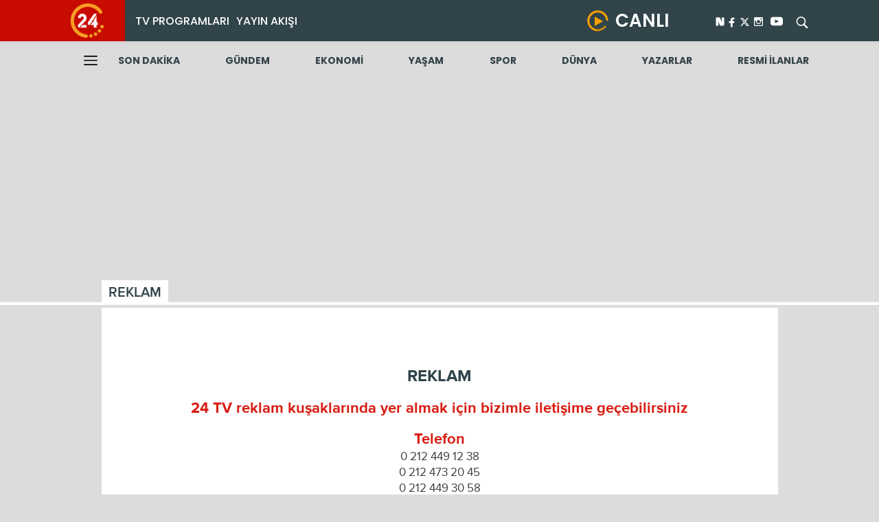

--- FILE ---
content_type: text/html; charset=utf-8
request_url: https://www.yirmidort.tv/reklam/
body_size: 6312
content:
<!DOCTYPE html>
<html>
<head>
    <meta charset="utf-8">
    <meta http-equiv="x-ua-compatible" content="ie=edge">
    <meta name="viewport" content="width=device-width, initial-scale=1.0">
    <link rel="icon" type="image/png" href="/assets/televizyon/img/favicon.png">
        <title>Reklam</title>
        <meta name="description" content="">
        <link rel="canonical">
            <meta property="og:title" content="Reklam" />
            <meta property="og:type" content="website" />
            <meta property="og:url" content="" />
            <meta property="og:site_name" content="yirmidort.tv" />
            <meta property="og:image" content="/assets/televizyon/img/logo.png" />
            <meta property="og:image:type" content="image/png" />
            <meta property="og:image:width" content="200" />
            <meta property="og:image:height" content="200" />
            <meta property="og:description" content="" />
            <meta property="og:locale" content="tr_TR" />
            <meta name="twitter:image" content="/assets/televizyon/img/logo.png" />
        <meta name="twitter:card" content="summary" />
        <meta name="twitter:site" value="@yirmidorttv" />
        <meta name="twitter:image" content="https://imgscdn.stargazete.com/imgsdisk//" />
        <meta name="twitter:description" content="" />
        <meta name="twitter:title" content="Reklam" />
        <meta name="twitter:url" value="" />


    <link rel="stylesheet" href="/assets/televizyon/css/televizyon.css?v=22.01.2026 12:06:53">
    <link rel="stylesheet" href="/assets/televizyon/css/custom.css?v=22.01.2026 12:06:53">
    <link rel="stylesheet" href="/assets/header/header.css?v=22.01.2026 12:06:53" />
    <link rel="preconnect" href="https://fonts.googleapis.com">
    <link rel="preconnect" href="https://fonts.gstatic.com" crossorigin>
    <link href="https://fonts.googleapis.com/css2?family=Poppins:wght@300;400;500;600;700;800&display=swap" rel="stylesheet">
    <style>
        .newsHeaderAreaOneDifferent .hoverNewMenu {
            position: absolute;
            width: 100%;
            left: 0;
            background: #c70b00;
            z-index: 9;
            padding: 16px 0;
            bottom: 2px;
            display: none;
        }

        .newsHeaderAreaOneDifferent .newsHeaderAreaOne {
            position: fixed;
            width: 100%;
            z-index: 999;
        }

        .newsHeaderAreaOneDifferent .bottomHeaderAreaOne {
            padding-top: 60px;
        }

        .newsHeaderAreaOneDifferent .hoverNewMenu {
            top: 60px;
            position: fixed;
            bottom: inherit;
        }

        @media only screen and (max-width: 995px) {
            .newsHeaderAreaOneDifferent .newsHeaderAreaOne {
                position: initial;
                width: auto;
            }

            .newsHeaderAreaOneDifferent .bottomHeaderAreaOne {
                padding-top: 0px;
            }
        }
    </style>
    <style>
        /* Video normal durumda */
        .video-wrapper {
            width: 100%;
        }

        .video-js,
        #content_video,
        .vjs-tech {
            width: 100% !important;
            height: 100% !important;
            object-fit: contain;
        }

            /* Video.js fullscreen class */
            .video-js.vjs-fullscreen {
                position: fixed !important;
                inset: 0 !important;
                width: 100vw !important;
                height: calc(var(--vh) * 100) !important;
                z-index: 999999 !important;
                margin: 0 !important;
                padding: 0 !important;
            }

                .video-js.vjs-fullscreen .vjs-tech {
                    width: 100% !important;
                    height: 100% !important;
                    object-fit: contain !important;
                }

            /* Fullscreen API pseudo class (bazı Android’lerde lazım) */
            .video-js:fullscreen,
            .video-js:-webkit-full-screen {
                width: 100vw !important;
                height: calc(var(--vh) * 100) !important;
            }

                .video-js:fullscreen .vjs-tech,
                .video-js:-webkit-full-screen .vjs-tech {
                    width: 100% !important;
                    height: 100% !important;
                    object-fit: contain !important;
                }
    </style>
    
    <link rel="stylesheet" href="/assets/televizyon/css/kunye.css">

    <script src="https://img3.aksam.com.tr/folders/js/prebid.js?v=13"></script>
    <script async src="https://securepubads.g.doubleclick.net/tag/js/gpt.js"></script>
    <script type='text/javascript'>
        var pbjs = window.pbjs || { que: [] };
        var googletag = googletag || {};
        googletag.cmd = googletag.cmd || [];
    </script>
    <script src="https://img3.aksam.com.tr/folders/js/tmAds-aksam4.js?v=10"></script>

    <script type='text/javascript'>
        var isMobile;
        isMobile = false;
        if (navigator.userAgent.toLowerCase().indexOf('mobile') != -1) {
            isMobile = true;
        }
    </script>

    <script async src="https://www.googletagmanager.com/gtag/js?id=G-05XF444CD1"></script>
    <script>
        window.dataLayer = window.dataLayer || [];
        function gtag() { dataLayer.push(arguments); }
        gtag('js', new Date());

        gtag('config', 'G-05XF444CD1');
    </script>
    <!-- Google Tag Manager -->
    <script>
        (function (w, d, s, l, i) {
            w[l] = w[l] || []; w[l].push({
                'gtm.start':
                    new Date().getTime(), event: 'gtm.js'
            }); var f = d.getElementsByTagName(s)[0],
                j = d.createElement(s), dl = l != 'dataLayer' ? '&l=' + l : ''; j.async = true; j.src =
                    'https://www.googletagmanager.com/gtm.js?id=' + i + dl; f.parentNode.insertBefore(j, f);
        })(window, document, 'script', 'dataLayer', 'GTM-P5QFMQ3');
    </script>
    <script type="text/javascript">
        !function(){"use strict";function e(e){var t=!(arguments.length>1&&void 0!==arguments[1])||arguments[1],c=document.createElement("script");c.src=e,t?c.type="module":(c.async=!0,c.type="text/javascript",c.setAttribute("nomodule",""));var n=document.getElementsByTagName("script")[0];n.parentNode.insertBefore(c,n)}!function(t,c){!function(t,c,n){var a,o,r;n.accountId=c,null!==(a=t.marfeel)&&void 0!==a||(t.marfeel={}),null!==(o=(r=t.marfeel).cmd)&&void 0!==o||(r.cmd=[]),t.marfeel.config=n;var i="https://sdk.mrf.io/statics";e("".concat(i,"/marfeel-sdk.js?id=").concat(c),!0),e("".concat(i,"/marfeel-sdk.es5.js?id=").concat(c),!1)}(t,c,arguments.length>2&&void 0!==arguments[2]?arguments[2]:{})}(window,10020,{} /* Config */)}();
    </script>
    <!-- End Google Tag Manager -->

    <script async>!function () { var t = document.createElement("script"); t.setAttribute("src", 'https://cdn.p.analitik.bik.gov.tr/tracker' + (typeof Intl !== "undefined" ? (typeof (Intl || "").PluralRules !== "undefined" ? '1' : typeof Promise !== "undefined" ? '2' : typeof MutationObserver !== 'undefined' ? '3' : '4') : '4') + '.js'), t.setAttribute("data-website-id", "7e5f04e7-b505-4836-8583-52875709c755"), t.setAttribute("data-host-url", '//7e5f04e7-b505-4836-8583-52875709c755.collector.p.analitik.bik.gov.tr'), document.head.appendChild(t) }();</script>
</head>
<body class="home infinite">







    <div class="mobile-menu-wrapper d-none" style="">
        <div class="mobile-menu-header d-flex flex-row align-items-center p-2">
            <div class="mobile-close m-2 border br-3 d-inline-block px-2">
                <div class="icon icon-arrow-left"></div>
            </div>
            <a class="logo mx-auto pe-0 pe-lg-5 justify-content-center d-flex col" href="/">
                <img src="/assets/img/logo24.png" alt="Son Dakika Haberler - En Son Gazete Haberleri | 24 Haber">
            </a>

        </div>
        <div class="mobile-menu-buttons pt-3">
            <a class="mobile-menu-btn py-2 px-2 mx-4 d-block" href="/">
                <div class="d-flex align-items-center">ANASAYFA</div>
            </a>
            <a class="mobile-menu-btn py-2 px-2 mx-4 d-block" href="/">
                <div class="d-flex align-items-center">TV PROGRAMLARI</div>
            </a>
            <a class="mobile-menu-btn py-2 px-2 mx-4 d-block" href="/televizyon/tum-programlar">
                <div class="d-flex align-items-center">PROGRAMLAR</div>
            </a>
            <a class="mobile-menu-btn py-2 px-2 mx-4 d-block" href="/yayin-akisi">
                <div class="d-flex align-items-center">YAYIN AKIŞI</div>
            </a>
            <a class="mobile-menu-btn py-2 px-2 mx-4 d-block" href="/canli-yayin">
                <div class="d-flex align-items-center">CANLI YAYIN</div>
            </a>
            <a class="mobile-menu-btn py-2 px-2 mx-4 d-block" href="/reklam">
                <div class="d-flex align-items-center">REKLAM</div>
            </a>
            <a class="mobile-menu-btn py-2 px-2 mx-4 d-block" href="/kunye">
                <div class="d-flex align-items-center">İLETİŞİM VE KÜNYE</div>
            </a>
        </div>
        <div class="mobile-menu-categories m-3 br-3">
            <div class="mobile-menu-scroll m-3">
                <a class="mobile-menu-btn py-2 px-2 mx-4 d-block" href="/gundem">
                    <div class="d-flex align-items-center">GÜNDEM</div>
                </a>
                <a class="mobile-menu-btn py-2 px-2 mx-4 d-block" href="/ekonomi">
                    <div class="d-flex align-items-center">EKONOMİ</div>
                </a>
                <a class="mobile-menu-btn py-2 px-2 mx-4 d-block" href="/yasam">
                    <div class="d-flex align-items-center">YAŞAM</div>
                </a>
                <a class="mobile-menu-btn py-2 px-2 mx-4 d-block" href="/spor">
                    <div class="d-flex align-items-center">SPOR</div>
                </a>
                <a class="mobile-menu-btn py-2 px-2 mx-4 d-block" href="/dunya">
                    <div class="d-flex align-items-center">DÜNYA</div>
                </a>
                <a class="mobile-menu-btn py-2 px-2 mx-4 d-block" href="/yazarlar">
                    <div class="d-flex align-items-center">YAZARLAR</div>
                </a>
            </div>
        </div>
    </div>



    <div class="shell">
        <div class="newsHeaderAreaOneDifferent">

            <div class="newsHeaderAreaOne">

                <div class="newsHeaderAreaOneContent containerNew">

                    <div class="logoArea">
                        <a class="" href="/">
                            <img src="/assets/header/logoWhite.png" alt="" width="50px">
                        </a>
                    </div>

                    <div class="centerHeaderIs">
                        <ul class="leftLinkArea">
                            <li class="nav-item">
                                <a class="hoverBottomMenus" href="/televizyon">TV PROGRAMLARI</a>
                                <div class="hoverNewMenu">
                                    <div class="hoverNewMenuIn containerNew">
                                        <ul>
                                            <li>
                                                <a href="/televizyon/tum-programlar/?k=1">
                                                    HABER
                                                </a>
                                            </li>
                                            <li>
                                                <a href="/televizyon/tum-programlar/?k=3">
                                                    GÜNDEM
                                                </a>
                                            </li>
                                            <li>
                                                <a href="/televizyon/tum-programlar/?k=9">
                                                    AKTÜEL
                                                </a>
                                            </li>
                                            <li>
                                                <a href="/televizyon/tum-programlar">
                                                    TÜM PROGRAMLAR
                                                </a>
                                            </li>
                                        </ul>
                                    </div>
                                </div>
                            </li>
                            <li class="nav-item">
                                <a class="" href="/televizyon/yayin-akisi/">YAYIN AKIŞI</a>
                            </li>
                        </ul>

                        <div class="rightLinkArea">

                            <div class="canliArea">
                                <a class="liveArea" href="/televizyon/canli-yayin/">
                                    <img src="/assets/header/live.png" alt="">
                                    <span>CANLI</span>
                                </a>
                            </div>

                            <div class="socialAndSearchArea">

                                <div class="socialLinkArea">
                                    <a href="https://sosyal.teknofest.app/@yirmidorttv" style="background: transparent;line-height: 20px;width30px;height: 22px;padding: 1px;margin-right: 5px;">
                                        <img src="/img/nextwhite.svg?v=1" style="width: 31px;height: auto;position: relative;top: -7px;right: -12px;" />
                                    </a>
                                    <a class="facebookSocials" href="https://www.facebook.com/yirmidorttv" target="_blank">
                                        <img src="/assets/header/facebook.svg" style="width: 15px;">
                                    </a>

                                    <a class="xSocials" href="https://x.com/yirmidorttv" target="_blank">
                                        <svg width="22" height="22" viewBox="0 3 20 25" fill="none" xmlns="http://www.w3.org/2000/svg">
                                            <path d="M16.9265 5.4375L12.0608 10.9969L17.7843 18.5625H13.303L9.79678 13.9734L5.77959 18.5625H3.55303L8.75615 12.6141L3.26709 5.4375H7.86084L11.0343 9.63281L14.6999 5.4375H16.9265ZM15.1546 17.2313L7.19053 6.69844H5.86396L13.9171 17.2313H15.1499H15.1546Z" fill="#FFF"></path>
                                        </svg>
                                    </a>

                                    <a class="instagramSocials" href="https://www.instagram.com/yirmidorttv/" target="_blank">
                                        <img src="/assets/header/instagram.svg" style="width: 19px;">
                                    </a>

                                    <a class="youtubeSocials" href="https://www.youtube.com/channel/UCN7VYCsI4Lx1-J4_BtjoWUA" target="_blank">
                                        <svg height="18" width="18" version="1.1" id="Layer_1" xmlns="http://www.w3.org/2000/svg" xmlns:xlink="http://www.w3.org/1999/xlink" viewBox="0 0 461.001 461.001" xml:space="preserve">
                                        <g>
                                        <path style="fill:white;" d="M365.257,67.393H95.744C42.866,67.393,0,110.259,0,163.137v134.728c0,52.878,42.866,95.744,95.744,95.744h269.513c52.878,0,95.744-42.866,95.744-95.744V163.137C461.001,110.259,418.135,67.393,365.257,67.393z M300.506,237.056l-126.06,60.123c-3.359,1.602-7.239-0.847-7.239-4.568V168.607c0-3.774,3.982-6.22,7.348-4.514l126.06,63.881C304.363,229.873,304.298,235.248,300.506,237.056z"></path></g></svg>
                                    </a>

                                </div>

                                <div class="searchLinkArea search-area">

                                    <div class="search-input">
                                        <form action="/arama-sonuclari" id="searchForm" type="GET">
                                            <input type="search" name="q" placeholder="Arama" id="serachInput">
                                        </form>
                                    </div>
                                    <div class="searchIconAreas search-btn">
                                        <img src="/assets/header/search.svg" alt="">
                                    </div>
                                </div>

                            </div>
                        </div>
                    </div>
                </div>
            </div>

            <div class="bottomHeaderAreaOne">
                <div class="containerNew">
                    <div class="bottomHeaderAreaOneIn">
                        <div class="menuLeftHmaburger">
                            <a class="nav-hmb-menu">
                                <img src="/assets/header/hamburger.svg">
                            </a>
                        </div>
                        <div class="listNewsAreaIs">
                            <ul>
                                <li>
                                    <a href="/son-dakika">
                                        SON DAKİKA
                                    </a>
                                </li>
                                <li>
                                    <a href="/gundem">
                                        GÜNDEM
                                    </a>
                                </li>
                                <li>
                                    <a href="/ekonomi">
                                        EKONOMİ
                                    </a>
                                </li>
                                <li>
                                    <a href="/yasam">
                                        YAŞAM
                                    </a>
                                </li>
                                <li>
                                    <a href="/spor">
                                        SPOR
                                    </a>
                                </li>
                                <li>
                                    <a href="/dunya">
                                        DÜNYA
                                    </a>
                                </li>
                                <li>
                                    <a href="/yazarlar">
                                        YAZARLAR
                                    </a>
                                </li>
                                <li>
                                    <a href="/resmi-ilanlar/" target="blank">RESMİ İLANLAR</a>
                                </li>
                            </ul>
                        </div>
                    </div>
                </div>

            </div>
        </div>



            <center>


                <div style="margin-bottom: 15px; width: 980px; height: 260px;" class="container" id="div-gpt-ad-1628234372826-1">
                    <div class="js-gpt-ad"
                         data-adunit="/176558932/yirmidorttv_detay_sayfalar/masthead_1"
                         data-sizes='[[970, 250], [980, 250]]'
                         data-lazy="false"
                         data-threshold="500"
                         data-mobile-adunit=""
                         data-mobile-sizes=''>
                    </div>
                </div>
            </center>







        <!--mobile masthead-->


        <div class="black-opacity-layer"></div>



        


<section class="box-wrapper margin-top-lg">
    <header class="head">
        <div class="container">
            <div class="text">REKLAM</div>
        </div>
    </header>
    <div class="container">
        <div class="box-area margin-top-xs">
            <div class="row margin-top-xlg">
                <div class="col-12">
                    <h2 class="subtitle2">REKLAM</h2>
                </div>
                <div class="col-12 margin-top-md">
                    <h2 class="subtitle">24 TV reklam kuşaklarında yer almak için bizimle iletişime geçebilirsiniz</h2>
                </div>
                <div class="col-12 margin-top-md">
                    <h2 class="subtitle">Telefon</h2>
                    <p>0 212 449 12 38 </p>
                    <p>0 212 473 20 45 </p>
                    <p>0 212 449 30 58 </p>
                    <p>0 212 449 12 23 </p>
                </div>
                <div class="col-12 margin-top-md">
                    <h2 class="subtitle">E-posta Adresi</h2>
                    <p>rezervasyon@yirmidort.tv</p>
                </div>
                <div><hr></div>


                <div class="col-12 margin-top-md">
                    <h2 class="subtitle">www.yirmidort.tv'de yer almak için bizimle iletişime geçebilirsiniz</h2>
                </div>
                <div class="col-12 margin-top-md">
                    <h2 class="subtitle">Telefon</h2>
                    <p>0 212 449 12 21 </p>
                </div>
                <div class="col-12 margin-top-md">
                    <h2 class="subtitle">E-posta Adresi</h2>
                    <p>turkmedyadigital@turkmedya.com.tr</p>
                </div>
            </div>
        </div>
    </div>
</section>
        <footer class="main-footer margin-top-lg">
            <div class="footer-top">
                <div class="container flex between">
                    <div class="footer-menu flex">
                        <ul class="menu">
                            <li class="title">Yayın Kategorileri</li>
                            <li><a href="/televizyon/tum-programlar/?k=1">Haber</a></li>
                            <li><a href="/televizyon/tum-programlar/?k=3">Gündem</a></li>
                            <li><a href="/televizyon/tum-programlar/?k=9">Aktüel</a></li>


                        </ul>
                        <ul class="menu">
                            <li class="title">24 TV</li>
                            <li><a href="/televizyon/tum-programlar/?k=1">Programlar</a></li>
                            <li><a href="/televizyon/yayin-akisi/">Yayın Akışı</a></li>
                            <li><a href="/frekans/">Frekanslar</a></li>
                            <li><a href="/reklam/">Reklam</a></li>
                            <li><a href="/kunye">İletişim ve Künye</a></li>
                            <li><a href="https://www.turkmedya.com.tr/24tv#24tv_gizlilik">Gizlilik Politikası</a></li>
                            <li><a href="https://www.turkmedya.com.tr/24tv#24tv_cerez">Çerez Politikası</a></li>
                            <li><a href="https://www.turkmedya.com.tr/bilgitoplumuhizmetleri/dinamikradyo">Bilgi Toplumu Merkezi</a></li>
                        </ul>
                    </div>
                    <div class="social">
                        <ul class="menu">
                            <li class="title">Sosyal Medya</li>
                            <li>
                                <div class="flex middle margin-top-sm center-md">
                                    <a href="https://sosyal.teknofest.app/@yirmidorttv" style="background: transparent;line-height: 20px;width30px;height: 22px;padding: 1px;margin-right: 5px;">
                                        <img src="/img/beyaz_new.png?v=2" style="width: 25px;height: auto;margin-top: -2px;" />
                                    </a>
                                    <a href="https://x.com/yirmidorttv" target="_blank">
                                        <div class="icon">
                                            <svg width="21" height="24" viewBox="0 0 21 24" fill="none" xmlns="http://www.w3.org/2000/svg">
                                                <path d="M16.9265 5.4375L12.0608 10.9969L17.7843 18.5625H13.303L9.79678 13.9734L5.77959 18.5625H3.55303L8.75615 12.6141L3.26709 5.4375H7.86084L11.0343 9.63281L14.6999 5.4375H16.9265ZM15.1546 17.2313L7.19053 6.69844H5.86396L13.9171 17.2313H15.1499H15.1546Z" fill="white" />
                                            </svg>
                                        </div>
                                    </a>

                                    <a class="margin-left-sm" href="https://www.facebook.com/yirmidorttv" target="_blank">
                                        <div class="icon icon-facebook-logo"></div>
                                    </a>
                                    <a class="margin-left-sm" href="https://www.instagram.com/yirmidorttv/" target="_blank">
                                        <div class="icon icon-instagram"></div>
                                    </a>
                                    <a class="margin-left-sm" href="https://www.youtube.com/channel/UCN7VYCsI4Lx1-J4_BtjoWUA" target="_blank">
                                        <div class="icon icon-youtube"></div>
                                    </a>
                                </div>
                            </li>
                        </ul>
                    </div>
                    <div class="footer-right flex column middle center-md">
                        <div class="icon-logo margin-bottom-sm"></div>

                        <div class="copyright">2022 © Tüm Medya Hakları Saklıdır.</div>
                        <div>
                            <a style="height:50px" href="https://apps.apple.com/tr/app/24-tv/id1187926970" target="_blank">
                                <img class="margin-top-sm" style="height:50px" src="https://www.gunes.com/images/apple-store.png" alt="">
                            </a>
                            <a style="height:50px" href="https://play.google.com/store/apps/details?id=tv.yirmidort.android" target="_blank">
                                <img class="margin-top-sm" style="height:50px" src="https://www.gunes.com/images/google-play.png" alt="">
                            </a>
                            <a style="height:50px" href="https://appgallery.huawei.com/app/C109223669" target="_blank">
                                <img class="margin-top-sm" style="height:50px" src="https://img3.aksam.com.tr/folders/app-gallery.jpg">
                            </a>
                        </div>

                    </div>
                </div>
            </div>
        </footer>


    </div>



    <script src="https://imasdk.googleapis.com/js/sdkloader/ima3.js"></script>
    <script src="/assets/televizyon/js/min/scripts-min.js?v=4.04"></script>
    <script src="https://maps.googleapis.com/maps/api/js?sensor=false"></script>

        <script src="/assets/televizyon/js/min/player.js"></script>
    <script src="/assets/televizyon/js/lazysizes.js"></script>

    

   

    <script>

        window.googletag = window.googletag || { cmd: [] };

        googletag.cmd.push(function () {
            // googletag.defineSlot('/30430650/yirmidort_728x90', [728, 90], 'div-gpt-ad-1516877282489-0').addService(googletag.pubads());//tepe banner
            // googletag.defineSlot('/176558932/tv24_masthead_980x250', [980, 250], 'div-gpt-ad-1520405603131-0').addService(googletag.pubads());//masthead
            // googletag.defineSlot('/176558932/tv24_mobil_masthead_320x100', [320, 100], 'div-gpt-ad-1628234372826-0').addService(googletag.pubads());//mobilbanner
            // // googletag.defineSlot('/176558932/yirmidorttv_ana_sayfa/ust_masthead', [[970, 250], [980, 250], 'fluid'], 'div-gpt-ad-1628234372826-1').addService(googletag.pubads());
            // googletag.defineSlot('/176558932/yirmidorttv_mobil_ana_sayfa/ust_masthead', [[320, 100], [320, 50], 'fluid'], 'div-gpt-ad-1516877282489-2').addService(googletag.pubads());

             googletag.defineSlot('/176558932/yirmidorttv_detay_sayfalar/masthead_1', [[970, 250], [980, 250]], 'div-gpt-ad-1628234372826-1').addService(googletag.pubads());// masthead
              googletag.defineSlot('/176558932/yirmidorttv_mobil_detay_sayfalar/masthead_1', [[320, 100], [320, 50]], 'div-gpt-ad-1516877282489-2').addService(googletag.pubads());
            googletag.defineSlot('/176558932/tv24_masthead_980x250', [980, 250], 'div-gpt-ad-5116227333434-3737').addService(googletag.pubads());//masthead
            googletag.defineSlot('/176558932/tv24_mobil_masthead_320x100', [320, 100], 'div-gpt-ad-51162273383737-3737').addService(googletag.pubads());//mobilbanner
            googletag.enableServices();




            if (isMobile) {
                googletag.display('div-gpt-ad-1628234372826-0');//mobilbanner
                googletag.display('div-gpt-ad-51162273383737-3737');//mobilbanner
                 googletag.display('div-gpt-ad-1516877282489-2');//mobilmasthead
                if (document.getElementById("masthead-wrapper")) {
                    document.getElementById("masthead-wrapper").style.display = "none";

                }
            }
            else {
                if (document.getElementById("masthead-wrapper")) {

                    document.getElementById("masthead-wrapper").style.display = "block";

                }
                googletag.display('div-gpt-ad-1520405603131-0');//masthead
                googletag.display('div-gpt-ad-5116227333434-3737');//masthead
                googletag.display('div-gpt-ad-1516877282489-0');//tepe banner
                googletag.display('div-gpt-ad-1628234372826-1');//ust masthead

            }




        });

    </script>

    <script src="/assets/televizyon/js/newjs.js?v=22.01.2026 12:06:53"></script>
    <!-- Yandex.Metrika counter -->
<script type="text/javascript" >
   (function(m,e,t,r,i,k,a){m[i]=m[i]||function(){(m[i].a=m[i].a||[]).push(arguments)};
   m[i].l=1*new Date();
   for (var j = 0; j < document.scripts.length; j++) {if (document.scripts[j].src === r) { return; }}
   k=e.createElement(t),a=e.getElementsByTagName(t)[0],k.async=1,k.src=r,a.parentNode.insertBefore(k,a)})
   (window, document, "script", "https://mc.yandex.ru/metrika/tag.js", "ym");

   ym(102591929, "init", {
        clickmap:true,
        trackLinks:true,
        accurateTrackBounce:true
   });
</script>
<noscript><div><img src="https://mc.yandex.ru/watch/102591929" style="position:absolute; left:-9999px;" alt="" /></div></noscript>
<!-- /Yandex.Metrika counter -->
</body>
</html>

--- FILE ---
content_type: text/html; charset=utf-8
request_url: https://www.google.com/recaptcha/api2/aframe
body_size: 268
content:
<!DOCTYPE HTML><html><head><meta http-equiv="content-type" content="text/html; charset=UTF-8"></head><body><script nonce="m23YOXeSwPBOj8_BD2bFWw">/** Anti-fraud and anti-abuse applications only. See google.com/recaptcha */ try{var clients={'sodar':'https://pagead2.googlesyndication.com/pagead/sodar?'};window.addEventListener("message",function(a){try{if(a.source===window.parent){var b=JSON.parse(a.data);var c=clients[b['id']];if(c){var d=document.createElement('img');d.src=c+b['params']+'&rc='+(localStorage.getItem("rc::a")?sessionStorage.getItem("rc::b"):"");window.document.body.appendChild(d);sessionStorage.setItem("rc::e",parseInt(sessionStorage.getItem("rc::e")||0)+1);localStorage.setItem("rc::h",'1769072819218');}}}catch(b){}});window.parent.postMessage("_grecaptcha_ready", "*");}catch(b){}</script></body></html>

--- FILE ---
content_type: text/css
request_url: https://www.yirmidort.tv/assets/televizyon/css/kunye.css
body_size: -59
content:
.box-wrapper .head{border-bottom:solid #fff .4rem}.box-wrapper .head .text{display:inline-block;padding:.5rem 1rem 0;font-size:2rem;color:#30444a;font-family:proxima_nova_ltsemibold;background:#fff}.box-wrapper .box-area{width:100%;padding:2rem;background:#fff;font-size:17px;color:#3f3e3e;text-align:center}.subtitle{color:#d81f15;font-size:22px;font-family:proxima_nova_rgbold}.subtitle2{color:#30444a;font-size:24px;font-family:proxima_nova_rgbold}

--- FILE ---
content_type: application/javascript; charset=utf-8
request_url: https://fundingchoicesmessages.google.com/f/AGSKWxWSXrq5a04l3MCnok9pMUG2yWMWFO-ZpUMe3_IF_U3YhNgimahFu0-i33pwRg_Oz3I7cqB1zFR5YumKOdaMyzPQVAQdTtBi55QKbFtxMwMhntOnZILaiVI-qXUefkVtNbz11q16twRlqYf-24fEiN4XYot5s9wkH-IK2Yrvfw7G_Qg0yJg7oYm_J4Ej/_-adcentre./ads300X2502./adchoiceslogo./fulladbazee./companion_ads.
body_size: -1288
content:
window['0a1e5c01-e0f5-4936-86a4-7d5e316d566b'] = true;

--- FILE ---
content_type: text/javascript
request_url: https://www.yirmidort.tv/assets/televizyon/js/min/player.js
body_size: 196966
content:
!function(e,t){"object"==typeof exports&&"undefined"!=typeof module?module.exports=t(require("global/window"),require("global/document")):"function"==typeof define&&define.amd?define(["global/window","global/document"],t):(e=e||self).videojs=t(e.window,e.document)}(this,function(v,d){"use strict";v=v&&Object.prototype.hasOwnProperty.call(v,"default")?v.default:v,d=d&&Object.prototype.hasOwnProperty.call(d,"default")?d.default:d;var h="7.8.3",u=[],e=function(o,l){return function(e,t,i){var n=l.levels[t],r=new RegExp("^("+n+")$");if("log"!==e&&i.unshift(e.toUpperCase()+":"),i.unshift(o+":"),u){u.push([].concat(i));var s=u.length-1e3;u.splice(0,0<s?s:0)}if(v.console){var a=v.console[e];a||"debug"!==e||(a=v.console.info||v.console.log),a&&n&&r.test(e)&&a[Array.isArray(i)?"apply":"call"](v.console,i)}}};var p=function t(i){var n,r="info",s=function(){for(var e=arguments.length,t=new Array(e),i=0;i<e;i++)t[i]=arguments[i];n("log",r,t)};return n=e(i,s),s.createLogger=function(e){return t(i+": "+e)},s.levels={all:"debug|log|warn|error",off:"",debug:"debug|log|warn|error",info:"log|warn|error",warn:"warn|error",error:"error",DEFAULT:r},s.level=function(e){if("string"==typeof e){if(!s.levels.hasOwnProperty(e))throw new Error('"'+e+'" in not a valid log level');r=e}return r},(s.history=function(){return u?[].concat(u):[]}).filter=function(t){return(u||[]).filter(function(e){return new RegExp(".*"+t+".*").test(e[0])})},s.history.clear=function(){u&&(u.length=0)},s.history.disable=function(){null!==u&&(u.length=0,u=null)},s.history.enable=function(){null===u&&(u=[])},s.error=function(){for(var e=arguments.length,t=new Array(e),i=0;i<e;i++)t[i]=arguments[i];return n("error",r,t)},s.warn=function(){for(var e=arguments.length,t=new Array(e),i=0;i<e;i++)t[i]=arguments[i];return n("warn",r,t)},s.debug=function(){for(var e=arguments.length,t=new Array(e),i=0;i<e;i++)t[i]=arguments[i];return n("debug",r,t)},s}("VIDEOJS"),f=p.createLogger;function t(e,t){return e(t={exports:{}},t.exports),t.exports}var r=t(function(e){function t(){return e.exports=t=Object.assign||function(e){for(var t=1;t<arguments.length;t++){var i=arguments[t];for(var n in i)Object.prototype.hasOwnProperty.call(i,n)&&(e[n]=i[n])}return e},t.apply(this,arguments)}e.exports=t}),i=Object.prototype.toString,s=function(e){return o(e)?Object.keys(e):[]};function a(t,i){s(t).forEach(function(e){return i(t[e],e)})}function m(i){for(var e=arguments.length,t=new Array(1<e?e-1:0),n=1;n<e;n++)t[n-1]=arguments[n];return Object.assign?r.apply(void 0,[i].concat(t)):(t.forEach(function(e){e&&a(e,function(e,t){i[t]=e})}),i)}function o(e){return!!e&&"object"==typeof e}function l(e){return o(e)&&"[object Object]"===i.call(e)&&e.constructor===Object}function n(e,t){if(!e||!t)return"";if("function"!=typeof v.getComputedStyle)return"";var i=v.getComputedStyle(e);return i?i.getPropertyValue(t)||i[t]:""}function c(e){return"string"==typeof e&&Boolean(e.trim())}function g(e){if(0<=e.indexOf(" "))throw new Error("class has illegal whitespace characters")}function y(){return d===v.document}function _(e){return o(e)&&1===e.nodeType}function b(){try{return v.parent!==v.self}catch(e){return!0}}function T(n){return function(e,t){if(!c(e))return d[n](null);c(t)&&(t=d.querySelector(t));var i=_(t)?t:d;return i[n]&&i[n](e)}}function S(e,i,t,n){void 0===e&&(e="div"),void 0===i&&(i={}),void 0===t&&(t={});var r=d.createElement(e);return Object.getOwnPropertyNames(i).forEach(function(e){var t=i[e];-1!==e.indexOf("aria-")||"role"===e||"type"===e?(p.warn("Setting attributes in the second argument of createEl()\nhas been deprecated. Use the third argument instead.\ncreateEl(type, properties, attributes). Attempting to set "+e+" to "+t+"."),r.setAttribute(e,t)):"textContent"===e?k(r,t):r[e]!==t&&(r[e]=t)}),Object.getOwnPropertyNames(t).forEach(function(e){r.setAttribute(e,t[e])}),n&&H(r,n),r}function k(e,t){return void 0===e.textContent?e.innerText=t:e.textContent=t,e}function C(e,t){t.firstChild?t.insertBefore(e,t.firstChild):t.appendChild(e)}function E(e,t){return g(t),e.classList?e.classList.contains(t):(i=t,new RegExp("(^|\\s)"+i+"($|\\s)")).test(e.className);var i}function w(e,t){return e.classList?e.classList.add(t):E(e,t)||(e.className=(e.className+" "+t).trim()),e}function A(e,t){return e.classList?e.classList.remove(t):(g(t),e.className=e.className.split(/\s+/).filter(function(e){return e!==t}).join(" ")),e}function P(e,t,i){var n=E(e,t);if("function"==typeof i&&(i=i(e,t)),"boolean"!=typeof i&&(i=!n),i!==n)return i?w(e,t):A(e,t),e}function L(i,n){Object.getOwnPropertyNames(n).forEach(function(e){var t=n[e];null==t||!1===t?i.removeAttribute(e):i.setAttribute(e,!0===t?"":t)})}function I(e){var t={},i=",autoplay,controls,playsinline,loop,muted,default,defaultMuted,";if(e&&e.attributes&&0<e.attributes.length)for(var n=e.attributes,r=n.length-1;0<=r;r--){var s=n[r].name,a=n[r].value;"boolean"!=typeof e[s]&&-1===i.indexOf(","+s+",")||(a=null!==a),t[s]=a}return t}function D(e,t){return e.getAttribute(t)}function x(e,t,i){e.setAttribute(t,i)}function O(e,t){e.removeAttribute(t)}function R(){d.body.focus(),d.onselectstart=function(){return!1}}function M(){d.onselectstart=function(){return!0}}function N(e){if(e&&e.getBoundingClientRect&&e.parentNode){var t=e.getBoundingClientRect(),i={};return["bottom","height","left","right","top","width"].forEach(function(e){void 0!==t[e]&&(i[e]=t[e])}),i.height||(i.height=parseFloat(n(e,"height"))),i.width||(i.width=parseFloat(n(e,"width"))),i}}function U(e){var t;if(e.getBoundingClientRect&&e.parentNode&&(t=e.getBoundingClientRect()),!t)return{left:0,top:0};var i=d.documentElement,n=d.body,r=i.clientLeft||n.clientLeft||0,s=v.pageXOffset||n.scrollLeft,a=t.left+s-r,o=i.clientTop||n.clientTop||0,l=v.pageYOffset||n.scrollTop,u=t.top+l-o;return{left:Math.round(a),top:Math.round(u)}}function B(e,t){var i={},n=U(e),r=e.offsetWidth,s=e.offsetHeight,a=n.top,o=n.left,l=t.pageY,u=t.pageX;return t.changedTouches&&(u=t.changedTouches[0].pageX,l=t.changedTouches[0].pageY),i.y=Math.max(0,Math.min(1,(a-l+s)/s)),i.x=Math.max(0,Math.min(1,(u-o)/r)),i}function j(e){return o(e)&&3===e.nodeType}function F(e){for(;e.firstChild;)e.removeChild(e.firstChild);return e}function V(e){return"function"==typeof e&&(e=e()),(Array.isArray(e)?e:[e]).map(function(e){return"function"==typeof e&&(e=e()),_(e)||j(e)?e:"string"==typeof e&&/\S/.test(e)?d.createTextNode(e):void 0}).filter(function(e){return e})}function H(t,e){return V(e).forEach(function(e){return t.appendChild(e)}),t}function q(e,t){return H(F(e),t)}function W(e){return void 0===e.button&&void 0===e.buttons||(0===e.button&&void 0===e.buttons||("mouseup"===e.type&&0===e.button&&0===e.buttons||0===e.button&&1===e.buttons))}var z,G=T("querySelector"),X=T("querySelectorAll"),K=Object.freeze({__proto__:null,isReal:y,isEl:_,isInFrame:b,createEl:S,textContent:k,prependTo:C,hasClass:E,addClass:w,removeClass:A,toggleClass:P,setAttributes:L,getAttributes:I,getAttribute:D,setAttribute:x,removeAttribute:O,blockTextSelection:R,unblockTextSelection:M,getBoundingClientRect:N,findPosition:U,getPointerPosition:B,isTextNode:j,emptyEl:F,normalizeContent:V,appendContent:H,insertContent:q,isSingleLeftClick:W,$:G,$$:X}),Y=!1,$=function(){if(y()&&!1!==z.options.autoSetup){var e=Array.prototype.slice.call(d.getElementsByTagName("video")),t=Array.prototype.slice.call(d.getElementsByTagName("audio")),i=Array.prototype.slice.call(d.getElementsByTagName("video-js")),n=e.concat(t,i);if(n&&0<n.length)for(var r=0,s=n.length;r<s;r++){var a=n[r];if(!a||!a.getAttribute){Q(1);break}void 0===a.player&&null!==a.getAttribute("data-setup")&&z(a)}else Y||Q(1)}};function Q(e,t){t&&(z=t),v.setTimeout($,e)}function J(){Y=!0,v.removeEventListener("load",J)}y()&&("complete"===d.readyState?J():v.addEventListener("load",J));var Z,ee=function(e){var t=d.createElement("style");return t.className=e,t},te=function(e,t){e.styleSheet?e.styleSheet.cssText=t:e.textContent=t},ie=3;function ne(){return ie++}v.WeakMap||(Z=function(){function e(){this.vdata="vdata"+Math.floor(v.performance&&v.performance.now()||Date.now()),this.data={}}var t=e.prototype;return t.set=function(e,t){var i=e[this.vdata]||ne();return e[this.vdata]||(e[this.vdata]=i),this.data[i]=t,this},t.get=function(e){var t=e[this.vdata];if(t)return this.data[t];p("We have no data for this element",e)},t.has=function(e){return e[this.vdata]in this.data},t.delete=function(e){var t=e[this.vdata];t&&(delete this.data[t],delete e[this.vdata])},e}());var re,se=v.WeakMap?new WeakMap:new Z;function ae(e,t){if(se.has(e)){var i=se.get(e);0===i.handlers[t].length&&(delete i.handlers[t],e.removeEventListener?e.removeEventListener(t,i.dispatcher,!1):e.detachEvent&&e.detachEvent("on"+t,i.dispatcher)),Object.getOwnPropertyNames(i.handlers).length<=0&&(delete i.handlers,delete i.dispatcher,delete i.disabled),0===Object.getOwnPropertyNames(i).length&&se.delete(e)}}function oe(t,i,e,n){e.forEach(function(e){t(i,e,n)})}function le(e){if(e.fixed_)return e;function t(){return!0}function i(){return!1}if(!e||!e.isPropagationStopped){var n=e||v.event;for(var r in e={},n)"layerX"!==r&&"layerY"!==r&&"keyLocation"!==r&&"webkitMovementX"!==r&&"webkitMovementY"!==r&&("returnValue"===r&&n.preventDefault||(e[r]=n[r]));if(e.target||(e.target=e.srcElement||d),e.relatedTarget||(e.relatedTarget=e.fromElement===e.target?e.toElement:e.fromElement),e.preventDefault=function(){n.preventDefault&&n.preventDefault(),e.returnValue=!1,n.returnValue=!1,e.defaultPrevented=!0},e.defaultPrevented=!1,e.stopPropagation=function(){n.stopPropagation&&n.stopPropagation(),e.cancelBubble=!0,n.cancelBubble=!0,e.isPropagationStopped=t},e.isPropagationStopped=i,e.stopImmediatePropagation=function(){n.stopImmediatePropagation&&n.stopImmediatePropagation(),e.isImmediatePropagationStopped=t,e.stopPropagation()},e.isImmediatePropagationStopped=i,null!==e.clientX&&void 0!==e.clientX){var s=d.documentElement,a=d.body;e.pageX=e.clientX+(s&&s.scrollLeft||a&&a.scrollLeft||0)-(s&&s.clientLeft||a&&a.clientLeft||0),e.pageY=e.clientY+(s&&s.scrollTop||a&&a.scrollTop||0)-(s&&s.clientTop||a&&a.clientTop||0)}e.which=e.charCode||e.keyCode,null!==e.button&&void 0!==e.button&&(e.button=1&e.button?0:4&e.button?1:2&e.button?2:0)}return e.fixed_=!0,e}var ue=function(){if("boolean"!=typeof re){re=!1;try{var e=Object.defineProperty({},"passive",{get:function(){re=!0}});v.addEventListener("test",null,e),v.removeEventListener("test",null,e)}catch(e){}}return re},ce=["touchstart","touchmove"];function de(a,e,t){if(Array.isArray(e))return oe(de,a,e,t);se.has(a)||se.set(a,{});var o=se.get(a);if(o.handlers||(o.handlers={}),o.handlers[e]||(o.handlers[e]=[]),t.guid||(t.guid=ne()),o.handlers[e].push(t),o.dispatcher||(o.disabled=!1,o.dispatcher=function(e,t){if(!o.disabled){e=le(e);var i=o.handlers[e.type];if(i)for(var n=i.slice(0),r=0,s=n.length;r<s&&!e.isImmediatePropagationStopped();r++)try{n[r].call(a,e,t)}catch(e){p.error(e)}}}),1===o.handlers[e].length)if(a.addEventListener){var i=!1;ue()&&-1<ce.indexOf(e)&&(i={passive:!0}),a.addEventListener(e,o.dispatcher,i)}else a.attachEvent&&a.attachEvent("on"+e,o.dispatcher)}function he(e,t,i){if(se.has(e)){var n=se.get(e);if(n.handlers){if(Array.isArray(t))return oe(he,e,t,i);var r=function(e,t){n.handlers[t]=[],ae(e,t)};if(void 0!==t){var s=n.handlers[t];if(s)if(i){if(i.guid)for(var a=0;a<s.length;a++)s[a].guid===i.guid&&s.splice(a--,1);ae(e,t)}else r(e,t)}else for(var o in n.handlers)Object.prototype.hasOwnProperty.call(n.handlers||{},o)&&r(e,o)}}}function pe(e,t,i){var n=se.has(e)?se.get(e):{},r=e.parentNode||e.ownerDocument;if("string"==typeof t?t={type:t,target:e}:t.target||(t.target=e),t=le(t),n.dispatcher&&n.dispatcher.call(e,t,i),r&&!t.isPropagationStopped()&&!0===t.bubbles)pe.call(null,r,t,i);else if(!r&&!t.defaultPrevented&&t.target&&t.target[t.type]){se.has(t.target)||se.set(t.target,{});var s=se.get(t.target);t.target[t.type]&&(s.disabled=!0,"function"==typeof t.target[t.type]&&t.target[t.type](),s.disabled=!1)}return!t.defaultPrevented}function fe(t,i,n){if(Array.isArray(i))return oe(fe,t,i,n);var e=function e(){he(t,i,e),n.apply(this,arguments)};e.guid=n.guid=n.guid||ne(),de(t,i,e)}function me(t,i,n){var e=function e(){he(t,i,e),n.apply(this,arguments)};e.guid=n.guid=n.guid||ne(),de(t,i,e)}var ge,ye=Object.freeze({__proto__:null,fixEvent:le,on:de,off:he,trigger:pe,one:fe,any:me}),ve=function(e,t,i){t.guid||(t.guid=ne());var n=t.bind(e);return n.guid=i?i+"_"+t.guid:t.guid,n},_e=function(t,i){var n=v.performance.now();return function(){var e=v.performance.now();i<=e-n&&(t.apply(void 0,arguments),n=e)}},be=function(){};be.prototype.allowedEvents_={},be.prototype.addEventListener=be.prototype.on=function(e,t){var i=this.addEventListener;this.addEventListener=function(){},de(this,e,t),this.addEventListener=i},be.prototype.removeEventListener=be.prototype.off=function(e,t){he(this,e,t)},be.prototype.one=function(e,t){var i=this.addEventListener;this.addEventListener=function(){},fe(this,e,t),this.addEventListener=i},be.prototype.any=function(e,t){var i=this.addEventListener;this.addEventListener=function(){},me(this,e,t),this.addEventListener=i},be.prototype.dispatchEvent=be.prototype.trigger=function(e){var t=e.type||e;"string"==typeof e&&(e={type:t}),e=le(e),this.allowedEvents_[t]&&this["on"+t]&&this["on"+t](e),pe(this,e)},be.prototype.queueTrigger=function(e){var t=this;ge||(ge=new Map);var i=e.type||e,n=ge.get(this);n||(n=new Map,ge.set(this,n));var r=n.get(i);n.delete(i),v.clearTimeout(r);var s=v.setTimeout(function(){0===n.size&&(n=null,ge.delete(t)),t.trigger(e)},0);n.set(i,s)};var Te=function(t){return t instanceof be||!!t.eventBusEl_&&["on","one","off","trigger"].every(function(e){return"function"==typeof t[e]})},Se=function(e){return"string"==typeof e&&/\S/.test(e)||Array.isArray(e)&&!!e.length},ke=function(e){if(!e.nodeName&&!Te(e))throw new Error("Invalid target; must be a DOM node or evented object.")},Ce=function(e){if(!Se(e))throw new Error("Invalid event type; must be a non-empty string or array.")},Ee=function(e){if("function"!=typeof e)throw new Error("Invalid listener; must be a function.")},we=function(e,t){var i,n,r,s=t.length<3||t[0]===e||t[0]===e.eventBusEl_;return r=s?(i=e.eventBusEl_,3<=t.length&&t.shift(),n=t[0],t[1]):(i=t[0],n=t[1],t[2]),ke(i),Ce(n),Ee(r),{isTargetingSelf:s,target:i,type:n,listener:r=ve(e,r)}},Ae=function(e,t,i,n){ke(e),e.nodeName?ye[t](e,i,n):e[t](i,n)},Pe={on:function(){for(var e=this,t=arguments.length,i=new Array(t),n=0;n<t;n++)i[n]=arguments[n];var r=we(this,i),s=r.isTargetingSelf,a=r.target,o=r.type,l=r.listener;if(Ae(a,"on",o,l),!s){var u=function(){return e.off(a,o,l)};u.guid=l.guid;var c=function(){return e.off("dispose",u)};c.guid=l.guid,Ae(this,"on","dispose",u),Ae(a,"on","dispose",c)}},one:function(){for(var r=this,e=arguments.length,t=new Array(e),i=0;i<e;i++)t[i]=arguments[i];var n=we(this,t),s=n.isTargetingSelf,a=n.target,o=n.type,l=n.listener;if(s)Ae(a,"one",o,l);else{var u=function e(){r.off(a,o,e);for(var t=arguments.length,i=new Array(t),n=0;n<t;n++)i[n]=arguments[n];l.apply(null,i)};u.guid=l.guid,Ae(a,"one",o,u)}},any:function(){for(var r=this,e=arguments.length,t=new Array(e),i=0;i<e;i++)t[i]=arguments[i];var n=we(this,t),s=n.isTargetingSelf,a=n.target,o=n.type,l=n.listener;if(s)Ae(a,"any",o,l);else{var u=function e(){r.off(a,o,e);for(var t=arguments.length,i=new Array(t),n=0;n<t;n++)i[n]=arguments[n];l.apply(null,i)};u.guid=l.guid,Ae(a,"any",o,u)}},off:function(e,t,i){if(!e||Se(e))he(this.eventBusEl_,e,t);else{var n=e,r=t;ke(n),Ce(r),Ee(i),i=ve(this,i),this.off("dispose",i),n.nodeName?(he(n,r,i),he(n,"dispose",i)):Te(n)&&(n.off(r,i),n.off("dispose",i))}},trigger:function(e,t){return pe(this.eventBusEl_,e,t)}};function Le(e,t){void 0===t&&(t={});var i=t.eventBusKey;if(i){if(!e[i].nodeName)throw new Error('The eventBusKey "'+i+'" does not refer to an element.');e.eventBusEl_=e[i]}else e.eventBusEl_=S("span",{className:"vjs-event-bus"});return m(e,Pe),e.eventedCallbacks&&e.eventedCallbacks.forEach(function(e){e()}),e.on("dispose",function(){e.off(),v.setTimeout(function(){e.eventBusEl_=null},0)}),e}var Ie={state:{},setState:function(e){var i,n=this;return"function"==typeof e&&(e=e()),a(e,function(e,t){n.state[t]!==e&&((i=i||{})[t]={from:n.state[t],to:e}),n.state[t]=e}),i&&Te(this)&&this.trigger({changes:i,type:"statechanged"}),i}};function De(e,t){return m(e,Ie),e.state=m({},e.state,t),"function"==typeof e.handleStateChanged&&Te(e)&&e.on("statechanged",e.handleStateChanged),e}var xe=function(e){return"string"!=typeof e?e:e.replace(/./,function(e){return e.toLowerCase()})},Oe=function(e){return"string"!=typeof e?e:e.replace(/./,function(e){return e.toUpperCase()})};function Re(){for(var i={},e=arguments.length,t=new Array(e),n=0;n<e;n++)t[n]=arguments[n];return t.forEach(function(e){e&&a(e,function(e,t){l(e)?(l(i[t])||(i[t]={}),i[t]=Re(i[t],e)):i[t]=e})}),i}var Me=function(){function u(e,t,i){if(!e&&this.play?this.player_=e=this:this.player_=e,this.isDisposed_=!1,this.parentComponent_=null,this.options_=Re({},this.options_),t=this.options_=Re(this.options_,t),this.id_=t.id||t.el&&t.el.id,!this.id_){var n=e&&e.id&&e.id()||"no_player";this.id_=n+"_component_"+ne()}var r;this.name_=t.name||null,t.el?this.el_=t.el:!1!==t.createEl&&(this.el_=this.createEl()),!1!==t.evented&&Le(this,{eventBusKey:this.el_?"el_":null}),De(this,this.constructor.defaultState),this.children_=[],this.childIndex_={},this.childNameIndex_={},v.Set||(r=function(){function e(){this.set_={}}var t=e.prototype;return t.has=function(e){return e in this.set_},t.delete=function(e){var t=this.has(e);return delete this.set_[e],t},t.add=function(e){return this.set_[e]=1,this},t.forEach=function(e,t){for(var i in this.set_)e.call(t,i,i,this)},e}()),this.setTimeoutIds_=v.Set?new Set:new r,this.setIntervalIds_=v.Set?new Set:new r,this.rafIds_=v.Set?new Set:new r,(this.clearingTimersOnDispose_=!1)!==t.initChildren&&this.initChildren(),this.ready(i),!1!==t.reportTouchActivity&&this.enableTouchActivity()}var e=u.prototype;return e.dispose=function(){if(!this.isDisposed_){if(this.trigger({type:"dispose",bubbles:!1}),this.isDisposed_=!0,this.children_)for(var e=this.children_.length-1;0<=e;e--)this.children_[e].dispose&&this.children_[e].dispose();this.children_=null,this.childIndex_=null,this.childNameIndex_=null,this.parentComponent_=null,this.el_&&(this.el_.parentNode&&this.el_.parentNode.removeChild(this.el_),se.has(this.el_)&&se.delete(this.el_),this.el_=null),this.player_=null}},e.isDisposed=function(){return Boolean(this.isDisposed_)},e.player=function(){return this.player_},e.options=function(e){return e&&(this.options_=Re(this.options_,e)),this.options_},e.el=function(){return this.el_},e.createEl=function(e,t,i){return S(e,t,i)},e.localize=function(e,r,t){void 0===t&&(t=e);var i=this.player_.language&&this.player_.language(),n=this.player_.languages&&this.player_.languages(),s=n&&n[i],a=i&&i.split("-")[0],o=n&&n[a],l=t;return s&&s[e]?l=s[e]:o&&o[e]&&(l=o[e]),r&&(l=l.replace(/\{(\d+)\}/g,function(e,t){var i=r[t-1],n=i;return void 0===i&&(n=e),n})),l},e.contentEl=function(){return this.contentEl_||this.el_},e.id=function(){return this.id_},e.name=function(){return this.name_},e.children=function(){return this.children_},e.getChildById=function(e){return this.childIndex_[e]},e.getChild=function(e){if(e)return this.childNameIndex_[e]},e.getDescendant=function(){for(var e=arguments.length,t=new Array(e),i=0;i<e;i++)t[i]=arguments[i];t=t.reduce(function(e,t){return e.concat(t)},[]);for(var n=this,r=0;r<t.length;r++)if(!(n=n.getChild(t[r]))||!n.getChild)return;return n},e.addChild=function(e,t,i){var n,r;if(void 0===t&&(t={}),void 0===i&&(i=this.children_.length),"string"==typeof e){r=Oe(e);var s=t.componentClass||r;t.name=r;var a=u.getComponent(s);if(!a)throw new Error("Component "+s+" does not exist");if("function"!=typeof a)return null;n=new a(this.player_||this,t)}else n=e;if(n.parentComponent_&&n.parentComponent_.removeChild(n),this.children_.splice(i,0,n),n.parentComponent_=this,"function"==typeof n.id&&(this.childIndex_[n.id()]=n),(r=r||n.name&&Oe(n.name()))&&(this.childNameIndex_[r]=n,this.childNameIndex_[xe(r)]=n),"function"==typeof n.el&&n.el()){var o=null;this.children_[i+1]&&(this.children_[i+1].el_?o=this.children_[i+1].el_:_(this.children_[i+1])&&(o=this.children_[i+1])),this.contentEl().insertBefore(n.el(),o)}return n},e.removeChild=function(e){if("string"==typeof e&&(e=this.getChild(e)),e&&this.children_){for(var t=!1,i=this.children_.length-1;0<=i;i--)if(this.children_[i]===e){t=!0,this.children_.splice(i,1);break}if(t){e.parentComponent_=null,this.childIndex_[e.id()]=null,this.childNameIndex_[Oe(e.name())]=null,this.childNameIndex_[xe(e.name())]=null;var n=e.el();n&&n.parentNode===this.contentEl()&&this.contentEl().removeChild(e.el())}}},e.initChildren=function(){var r=this,n=this.options_.children;if(n){var e,s=this.options_,i=u.getComponent("Tech");(e=Array.isArray(n)?n:Object.keys(n)).concat(Object.keys(this.options_).filter(function(t){return!e.some(function(e){return"string"==typeof e?t===e:t===e.name})})).map(function(e){var t,i;return i="string"==typeof e?n[t=e]||r.options_[t]||{}:(t=e.name,e),{name:t,opts:i}}).filter(function(e){var t=u.getComponent(e.opts.componentClass||Oe(e.name));return t&&!i.isTech(t)}).forEach(function(e){var t=e.name,i=e.opts;if(void 0!==s[t]&&(i=s[t]),!1!==i){!0===i&&(i={}),i.playerOptions=r.options_.playerOptions;var n=r.addChild(t,i);n&&(r[t]=n)}})}},e.buildCSSClass=function(){return""},e.ready=function(e,t){if(void 0===t&&(t=!1),e)return this.isReady_?void(t?e.call(this):this.setTimeout(e,1)):(this.readyQueue_=this.readyQueue_||[],void this.readyQueue_.push(e))},e.triggerReady=function(){this.isReady_=!0,this.setTimeout(function(){var e=this.readyQueue_;this.readyQueue_=[],e&&0<e.length&&e.forEach(function(e){e.call(this)},this),this.trigger("ready")},1)},e.$=function(e,t){return G(e,t||this.contentEl())},e.$$=function(e,t){return X(e,t||this.contentEl())},e.hasClass=function(e){return E(this.el_,e)},e.addClass=function(e){w(this.el_,e)},e.removeClass=function(e){A(this.el_,e)},e.toggleClass=function(e,t){P(this.el_,e,t)},e.show=function(){this.removeClass("vjs-hidden")},e.hide=function(){this.addClass("vjs-hidden")},e.lockShowing=function(){this.addClass("vjs-lock-showing")},e.unlockShowing=function(){this.removeClass("vjs-lock-showing")},e.getAttribute=function(e){return D(this.el_,e)},e.setAttribute=function(e,t){x(this.el_,e,t)},e.removeAttribute=function(e){O(this.el_,e)},e.width=function(e,t){return this.dimension("width",e,t)},e.height=function(e,t){return this.dimension("height",e,t)},e.dimensions=function(e,t){this.width(e,!0),this.height(t)},e.dimension=function(e,t,i){if(void 0!==t)return null!==t&&t==t||(t=0),-1!==(""+t).indexOf("%")||-1!==(""+t).indexOf("px")?this.el_.style[e]=t:this.el_.style[e]="auto"===t?"":t+"px",void(i||this.trigger("componentresize"));if(!this.el_)return 0;var n=this.el_.style[e],r=n.indexOf("px");return-1!==r?parseInt(n.slice(0,r),10):parseInt(this.el_["offset"+Oe(e)],10)},e.currentDimension=function(e){var t=0;if("width"!==e&&"height"!==e)throw new Error("currentDimension only accepts width or height value");if(t=n(this.el_,e),0===(t=parseFloat(t))||isNaN(t)){var i="offset"+Oe(e);t=this.el_[i]}return t},e.currentDimensions=function(){return{width:this.currentDimension("width"),height:this.currentDimension("height")}},e.currentWidth=function(){return this.currentDimension("width")},e.currentHeight=function(){return this.currentDimension("height")},e.focus=function(){this.el_.focus()},e.blur=function(){this.el_.blur()},e.handleKeyDown=function(e){this.player_&&(e.stopPropagation(),this.player_.handleKeyDown(e))},e.handleKeyPress=function(e){this.handleKeyDown(e)},e.emitTapEvents=function(){var n,t=0,r=null;this.on("touchstart",function(e){1===e.touches.length&&(r={pageX:e.touches[0].pageX,pageY:e.touches[0].pageY},t=v.performance.now(),n=!0)}),this.on("touchmove",function(e){if(1<e.touches.length)n=!1;else if(r){var t=e.touches[0].pageX-r.pageX,i=e.touches[0].pageY-r.pageY;10<Math.sqrt(t*t+i*i)&&(n=!1)}});var e=function(){n=!1};this.on("touchleave",e),this.on("touchcancel",e),this.on("touchend",function(e){!(r=null)===n&&(v.performance.now()-t<200&&(e.preventDefault(),this.trigger("tap")))})},e.enableTouchActivity=function(){if(this.player()&&this.player().reportUserActivity){var t,i=ve(this.player(),this.player().reportUserActivity);this.on("touchstart",function(){i(),this.clearInterval(t),t=this.setInterval(i,250)});var e=function(e){i(),this.clearInterval(t)};this.on("touchmove",i),this.on("touchend",e),this.on("touchcancel",e)}},e.setTimeout=function(e,t){var i,n=this;return e=ve(this,e),this.clearTimersOnDispose_(),i=v.setTimeout(function(){n.setTimeoutIds_.has(i)&&n.setTimeoutIds_.delete(i),e()},t),this.setTimeoutIds_.add(i),i},e.clearTimeout=function(e){return this.setTimeoutIds_.has(e)&&(this.setTimeoutIds_.delete(e),v.clearTimeout(e)),e},e.setInterval=function(e,t){e=ve(this,e),this.clearTimersOnDispose_();var i=v.setInterval(e,t);return this.setIntervalIds_.add(i),i},e.clearInterval=function(e){return this.setIntervalIds_.has(e)&&(this.setIntervalIds_.delete(e),v.clearInterval(e)),e},e.requestAnimationFrame=function(e){var t,i=this;return this.supportsRaf_?(this.clearTimersOnDispose_(),e=ve(this,e),t=v.requestAnimationFrame(function(){i.rafIds_.has(t)&&i.rafIds_.delete(t),e()}),this.rafIds_.add(t),t):this.setTimeout(e,1e3/60)},e.cancelAnimationFrame=function(e){return this.supportsRaf_?(this.rafIds_.has(e)&&(this.rafIds_.delete(e),v.cancelAnimationFrame(e)),e):this.clearTimeout(e)},e.clearTimersOnDispose_=function(){var n=this;this.clearingTimersOnDispose_||(this.clearingTimersOnDispose_=!0,this.one("dispose",function(){[["rafIds_","cancelAnimationFrame"],["setTimeoutIds_","clearTimeout"],["setIntervalIds_","clearInterval"]].forEach(function(e){var t=e[0],i=e[1];n[t].forEach(n[i],n)}),n.clearingTimersOnDispose_=!1}))},u.registerComponent=function(e,t){if("string"!=typeof e||!e)throw new Error('Illegal component name, "'+e+'"; must be a non-empty string.');var i,n=u.getComponent("Tech"),r=n&&n.isTech(t),s=u===t||u.prototype.isPrototypeOf(t.prototype);if(r||!s)throw i=r?"techs must be registered using Tech.registerTech()":"must be a Component subclass",new Error('Illegal component, "'+e+'"; '+i+".");e=Oe(e),u.components_||(u.components_={});var a=u.getComponent("Player");if("Player"===e&&a&&a.players){var o=a.players,l=Object.keys(o);if(o&&0<l.length&&l.map(function(e){return o[e]}).every(Boolean))throw new Error("Can not register Player component after player has been created.")}return u.components_[e]=t,u.components_[xe(e)]=t},u.getComponent=function(e){if(e&&u.components_)return u.components_[e]},u}();Me.prototype.supportsRaf_="function"==typeof v.requestAnimationFrame&&"function"==typeof v.cancelAnimationFrame,Me.registerComponent("Component",Me);var Ne=function(e){if(void 0===e)throw new ReferenceError("this hasn't been initialised - super() hasn't been called");return e};t(function(t){function i(e){return"function"==typeof Symbol&&"symbol"==typeof Symbol.iterator?t.exports=i=function(e){return typeof e}:t.exports=i=function(e){return e&&"function"==typeof Symbol&&e.constructor===Symbol&&e!==Symbol.prototype?"symbol":typeof e},i(e)}t.exports=i}),t(function(t){function i(e){return t.exports=i=Object.setPrototypeOf?Object.getPrototypeOf:function(e){return e.__proto__||Object.getPrototypeOf(e)},i(e)}t.exports=i});var Ue,Be,je,Fe,Ve=function(e,t){e.prototype=Object.create(t.prototype),(e.prototype.constructor=e).__proto__=t},He=v.navigator&&v.navigator.userAgent||"",qe=/AppleWebKit\/([\d.]+)/i.exec(He),We=qe?parseFloat(qe.pop()):null,ze=/iPod/i.test(He),Ge=(Ue=He.match(/OS (\d+)_/i))&&Ue[1]?Ue[1]:null,Xe=/Android/i.test(He),Ke=function(){var e=He.match(/Android (\d+)(?:\.(\d+))?(?:\.(\d+))*/i);if(!e)return null;var t=e[1]&&parseFloat(e[1]),i=e[2]&&parseFloat(e[2]);return t&&i?parseFloat(e[1]+"."+e[2]):t||null}(),Ye=Xe&&Ke<5&&We<537,$e=/Firefox/i.test(He),Qe=/Edg/i.test(He),Je=!Qe&&(/Chrome/i.test(He)||/CriOS/i.test(He)),Ze=(Be=He.match(/(Chrome|CriOS)\/(\d+)/))&&Be[2]?parseFloat(Be[2]):null,et=(je=/MSIE\s(\d+)\.\d/.exec(He),!(Fe=je&&parseFloat(je[1]))&&/Trident\/7.0/i.test(He)&&/rv:11.0/.test(He)&&(Fe=11),Fe),tt=/Safari/i.test(He)&&!Je&&!Xe&&!Qe,it=/Windows/i.test(He),nt=y()&&("ontouchstart"in v||v.navigator.maxTouchPoints||v.DocumentTouch&&v.document instanceof v.DocumentTouch),rt=/iPad/i.test(He)||tt&&nt&&!/iPhone/i.test(He),st=/iPhone/i.test(He)&&!rt,at=st||rt||ze,ot=(tt||at)&&!Je,lt=Object.freeze({__proto__:null,IS_IPOD:ze,IOS_VERSION:Ge,IS_ANDROID:Xe,ANDROID_VERSION:Ke,IS_NATIVE_ANDROID:Ye,IS_FIREFOX:$e,IS_EDGE:Qe,IS_CHROME:Je,CHROME_VERSION:Ze,IE_VERSION:et,IS_SAFARI:tt,IS_WINDOWS:it,TOUCH_ENABLED:nt,IS_IPAD:rt,IS_IPHONE:st,IS_IOS:at,IS_ANY_SAFARI:ot});function ut(e,t,i,n){return function(e,t,i){if("number"!=typeof t||t<0||i<t)throw new Error("Failed to execute '"+e+"' on 'TimeRanges': The index provided ("+t+") is non-numeric or out of bounds (0-"+i+").")}(e,n,i.length-1),i[n][t]}function ct(e){return void 0===e||0===e.length?{length:0,start:function(){throw new Error("This TimeRanges object is empty")},end:function(){throw new Error("This TimeRanges object is empty")}}:{length:e.length,start:ut.bind(null,"start",0,e),end:ut.bind(null,"end",1,e)}}function dt(e,t){return Array.isArray(e)?ct(e):void 0===e||void 0===t?ct():ct([[e,t]])}function ht(e,t){var i,n,r=0;if(!t)return 0;e&&e.length||(e=dt(0,0));for(var s=0;s<e.length;s++)i=e.start(s),t<(n=e.end(s))&&(n=t),r+=n-i;return r/t}for(var pt,ft={prefixed:!0},mt=[["requestFullscreen","exitFullscreen","fullscreenElement","fullscreenEnabled","fullscreenchange","fullscreenerror","fullscreen"],["webkitRequestFullscreen","webkitExitFullscreen","webkitFullscreenElement","webkitFullscreenEnabled","webkitfullscreenchange","webkitfullscreenerror","-webkit-full-screen"],["mozRequestFullScreen","mozCancelFullScreen","mozFullScreenElement","mozFullScreenEnabled","mozfullscreenchange","mozfullscreenerror","-moz-full-screen"],["msRequestFullscreen","msExitFullscreen","msFullscreenElement","msFullscreenEnabled","MSFullscreenChange","MSFullscreenError","-ms-fullscreen"]],gt=mt[0],yt=0;yt<mt.length;yt++)if(mt[yt][1]in d){pt=mt[yt];break}if(pt){for(var vt=0;vt<pt.length;vt++)ft[gt[vt]]=pt[vt];ft.prefixed=pt[0]!==gt[0]}function _t(e){if(e instanceof _t)return e;"number"==typeof e?this.code=e:"string"==typeof e?this.message=e:o(e)&&("number"==typeof e.code&&(this.code=e.code),m(this,e)),this.message||(this.message=_t.defaultMessages[this.code]||"")}_t.prototype.code=0,_t.prototype.message="",_t.prototype.status=null,_t.errorTypes=["MEDIA_ERR_CUSTOM","MEDIA_ERR_ABORTED","MEDIA_ERR_NETWORK","MEDIA_ERR_DECODE","MEDIA_ERR_SRC_NOT_SUPPORTED","MEDIA_ERR_ENCRYPTED"],_t.defaultMessages={1:"You aborted the media playback",2:"A network error caused the media download to fail part-way.",3:"The media playback was aborted due to a corruption problem or because the media used features your browser did not support.",4:"The media could not be loaded, either because the server or network failed or because the format is not supported.",5:"The media is encrypted and we do not have the keys to decrypt it."};for(var bt=0;bt<_t.errorTypes.length;bt++)_t[_t.errorTypes[bt]]=bt,_t.prototype[_t.errorTypes[bt]]=bt;var Tt=function(e,t){var i,n=null;try{i=JSON.parse(e,t)}catch(e){n=e}return[n,i]};function St(e){return null!=e&&"function"==typeof e.then}function kt(e){St(e)&&e.then(null,function(e){})}var Ct=function(n){return["kind","label","language","id","inBandMetadataTrackDispatchType","mode","src"].reduce(function(e,t,i){return n[t]&&(e[t]=n[t]),e},{cues:n.cues&&Array.prototype.map.call(n.cues,function(e){return{startTime:e.startTime,endTime:e.endTime,text:e.text,id:e.id}})})},Et=function(e){var t=e.$$("track"),i=Array.prototype.map.call(t,function(e){return e.track});return Array.prototype.map.call(t,function(e){var t=Ct(e.track);return e.src&&(t.src=e.src),t}).concat(Array.prototype.filter.call(e.textTracks(),function(e){return-1===i.indexOf(e)}).map(Ct))},wt=function(e,i){return e.forEach(function(e){var t=i.addRemoteTextTrack(e).track;!e.src&&e.cues&&e.cues.forEach(function(e){return t.addCue(e)})}),i.textTracks()},At=t(function(e,t){function i(e){if(e&&"object"==typeof e){var t=e.which||e.keyCode||e.charCode;t&&(e=t)}if("number"==typeof e)return a[e];var i,n=String(e);return(i=r[n.toLowerCase()])?i:(i=s[n.toLowerCase()])||(1===n.length?n.charCodeAt(0):void 0)}i.isEventKey=function(e,t){if(e&&"object"==typeof e){var i=e.which||e.keyCode||e.charCode;if(null==i)return!1;if("string"==typeof t){var n;if(n=r[t.toLowerCase()])return n===i;if(n=s[t.toLowerCase()])return n===i}else if("number"==typeof t)return t===i;return!1}};var r=(t=e.exports=i).code=t.codes={backspace:8,tab:9,enter:13,shift:16,ctrl:17,alt:18,"pause/break":19,"caps lock":20,esc:27,space:32,"page up":33,"page down":34,end:35,home:36,left:37,up:38,right:39,down:40,insert:45,delete:46,command:91,"left command":91,"right command":93,"numpad *":106,"numpad +":107,"numpad -":109,"numpad .":110,"numpad /":111,"num lock":144,"scroll lock":145,"my computer":182,"my calculator":183,";":186,"=":187,",":188,"-":189,".":190,"/":191,"`":192,"[":219,"\\":220,"]":221,"'":222},s=t.aliases={windows:91,"⇧":16,"⌥":18,"⌃":17,"⌘":91,ctl:17,control:17,option:18,pause:19,break:19,caps:20,return:13,escape:27,spc:32,spacebar:32,pgup:33,pgdn:34,ins:45,del:46,cmd:91};for(n=97;n<123;n++)r[String.fromCharCode(n)]=n-32;for(var n=48;n<58;n++)r[n-48]=n;for(n=1;n<13;n++)r["f"+n]=n+111;for(n=0;n<10;n++)r["numpad "+n]=n+96;var a=t.names=t.title={};for(n in r)a[r[n]]=n;for(var o in s)r[o]=s[o]}),Pt=(At.code,At.codes,At.aliases,At.names,At.title,"vjs-modal-dialog"),Lt=function(n){function e(e,t){var i;return(i=n.call(this,e,t)||this).opened_=i.hasBeenOpened_=i.hasBeenFilled_=!1,i.closeable(!i.options_.uncloseable),i.content(i.options_.content),i.contentEl_=S("div",{className:Pt+"-content"},{role:"document"}),i.descEl_=S("p",{className:Pt+"-description vjs-control-text",id:i.el().getAttribute("aria-describedby")}),k(i.descEl_,i.description()),i.el_.appendChild(i.descEl_),i.el_.appendChild(i.contentEl_),i}Ve(e,n);var t=e.prototype;return t.createEl=function(){return n.prototype.createEl.call(this,"div",{className:this.buildCSSClass(),tabIndex:-1},{"aria-describedby":this.id()+"_description","aria-hidden":"true","aria-label":this.label(),role:"dialog"})},t.dispose=function(){this.contentEl_=null,this.descEl_=null,this.previouslyActiveEl_=null,n.prototype.dispose.call(this)},t.buildCSSClass=function(){return Pt+" vjs-hidden "+n.prototype.buildCSSClass.call(this)},t.label=function(){return this.localize(this.options_.label||"Modal Window")},t.description=function(){var e=this.options_.description||this.localize("This is a modal window.");return this.closeable()&&(e+=" "+this.localize("This modal can be closed by pressing the Escape key or activating the close button.")),e},t.open=function(){if(!this.opened_){var e=this.player();this.trigger("beforemodalopen"),this.opened_=!0,(this.options_.fillAlways||!this.hasBeenOpened_&&!this.hasBeenFilled_)&&this.fill(),this.wasPlaying_=!e.paused(),this.options_.pauseOnOpen&&this.wasPlaying_&&e.pause(),this.on("keydown",this.handleKeyDown),this.hadControls_=e.controls(),e.controls(!1),this.show(),this.conditionalFocus_(),this.el().setAttribute("aria-hidden","false"),this.trigger("modalopen"),this.hasBeenOpened_=!0}},t.opened=function(e){return"boolean"==typeof e&&this[e?"open":"close"](),this.opened_},t.close=function(){if(this.opened_){var e=this.player();this.trigger("beforemodalclose"),this.opened_=!1,this.wasPlaying_&&this.options_.pauseOnOpen&&e.play(),this.off("keydown",this.handleKeyDown),this.hadControls_&&e.controls(!0),this.hide(),this.el().setAttribute("aria-hidden","true"),this.trigger("modalclose"),this.conditionalBlur_(),this.options_.temporary&&this.dispose()}},t.closeable=function(e){if("boolean"==typeof e){var t=this.closeable_=!!e,i=this.getChild("closeButton");if(t&&!i){var n=this.contentEl_;this.contentEl_=this.el_,i=this.addChild("closeButton",{controlText:"Close Modal Dialog"}),this.contentEl_=n,this.on(i,"close",this.close)}!t&&i&&(this.off(i,"close",this.close),this.removeChild(i),i.dispose())}return this.closeable_},t.fill=function(){this.fillWith(this.content())},t.fillWith=function(e){var t=this.contentEl(),i=t.parentNode,n=t.nextSibling;this.trigger("beforemodalfill"),this.hasBeenFilled_=!0,i.removeChild(t),this.empty(),q(t,e),this.trigger("modalfill"),n?i.insertBefore(t,n):i.appendChild(t);var r=this.getChild("closeButton");r&&i.appendChild(r.el_)},t.empty=function(){this.trigger("beforemodalempty"),F(this.contentEl()),this.trigger("modalempty")},t.content=function(e){return void 0!==e&&(this.content_=e),this.content_},t.conditionalFocus_=function(){var e=d.activeElement,t=this.player_.el_;this.previouslyActiveEl_=null,(t.contains(e)||t===e)&&(this.previouslyActiveEl_=e,this.focus())},t.conditionalBlur_=function(){this.previouslyActiveEl_&&(this.previouslyActiveEl_.focus(),this.previouslyActiveEl_=null)},t.handleKeyDown=function(e){if(e.stopPropagation(),At.isEventKey(e,"Escape")&&this.closeable())return e.preventDefault(),void this.close();if(At.isEventKey(e,"Tab")){for(var t,i=this.focusableEls_(),n=this.el_.querySelector(":focus"),r=0;r<i.length;r++)if(n===i[r]){t=r;break}d.activeElement===this.el_&&(t=0),e.shiftKey&&0===t?(i[i.length-1].focus(),e.preventDefault()):e.shiftKey||t!==i.length-1||(i[0].focus(),e.preventDefault())}},t.focusableEls_=function(){var e=this.el_.querySelectorAll("*");return Array.prototype.filter.call(e,function(e){return(e instanceof v.HTMLAnchorElement||e instanceof v.HTMLAreaElement)&&e.hasAttribute("href")||(e instanceof v.HTMLInputElement||e instanceof v.HTMLSelectElement||e instanceof v.HTMLTextAreaElement||e instanceof v.HTMLButtonElement)&&!e.hasAttribute("disabled")||e instanceof v.HTMLIFrameElement||e instanceof v.HTMLObjectElement||e instanceof v.HTMLEmbedElement||e.hasAttribute("tabindex")&&-1!==e.getAttribute("tabindex")||e.hasAttribute("contenteditable")})},e}(Me);Lt.prototype.options_={pauseOnOpen:!0,temporary:!0},Me.registerComponent("ModalDialog",Lt);var It=function(n){function e(e){var t;void 0===e&&(e=[]),(t=n.call(this)||this).tracks_=[],Object.defineProperty(Ne(t),"length",{get:function(){return this.tracks_.length}});for(var i=0;i<e.length;i++)t.addTrack(e[i]);return t}Ve(e,n);var t=e.prototype;return t.addTrack=function(e){var t=this.tracks_.length;""+t in this||Object.defineProperty(this,t,{get:function(){return this.tracks_[t]}}),-1===this.tracks_.indexOf(e)&&(this.tracks_.push(e),this.trigger({track:e,type:"addtrack",target:this}))},t.removeTrack=function(e){for(var t,i=0,n=this.length;i<n;i++)if(this[i]===e){(t=this[i]).off&&t.off(),this.tracks_.splice(i,1);break}t&&this.trigger({track:t,type:"removetrack",target:this})},t.getTrackById=function(e){for(var t=null,i=0,n=this.length;i<n;i++){var r=this[i];if(r.id===e){t=r;break}}return t},e}(be);for(var Dt in It.prototype.allowedEvents_={change:"change",addtrack:"addtrack",removetrack:"removetrack"},It.prototype.allowedEvents_)It.prototype["on"+Dt]=null;var xt=function(e,t){for(var i=0;i<e.length;i++)Object.keys(e[i]).length&&t.id!==e[i].id&&(e[i].enabled=!1)},Ot=function(n){function e(e){var t;void 0===e&&(e=[]);for(var i=e.length-1;0<=i;i--)if(e[i].enabled){xt(e,e[i]);break}return(t=n.call(this,e)||this).changing_=!1,t}Ve(e,n);var t=e.prototype;return t.addTrack=function(e){var t=this;e.enabled&&xt(this,e),n.prototype.addTrack.call(this,e),e.addEventListener&&(e.enabledChange_=function(){t.changing_||(t.changing_=!0,xt(t,e),t.changing_=!1,t.trigger("change"))},e.addEventListener("enabledchange",e.enabledChange_))},t.removeTrack=function(e){n.prototype.removeTrack.call(this,e),e.removeEventListener&&e.enabledChange_&&(e.removeEventListener("enabledchange",e.enabledChange_),e.enabledChange_=null)},e}(It),Rt=function(e,t){for(var i=0;i<e.length;i++)Object.keys(e[i]).length&&t.id!==e[i].id&&(e[i].selected=!1)},Mt=function(n){function e(e){var t;void 0===e&&(e=[]);for(var i=e.length-1;0<=i;i--)if(e[i].selected){Rt(e,e[i]);break}return(t=n.call(this,e)||this).changing_=!1,Object.defineProperty(Ne(t),"selectedIndex",{get:function(){for(var e=0;e<this.length;e++)if(this[e].selected)return e;return-1},set:function(){}}),t}Ve(e,n);var t=e.prototype;return t.addTrack=function(e){var t=this;e.selected&&Rt(this,e),n.prototype.addTrack.call(this,e),e.addEventListener&&(e.selectedChange_=function(){t.changing_||(t.changing_=!0,Rt(t,e),t.changing_=!1,t.trigger("change"))},e.addEventListener("selectedchange",e.selectedChange_))},t.removeTrack=function(e){n.prototype.removeTrack.call(this,e),e.removeEventListener&&e.selectedChange_&&(e.removeEventListener("selectedchange",e.selectedChange_),e.selectedChange_=null)},e}(It),Nt=function(i){function e(){return i.apply(this,arguments)||this}Ve(e,i);var t=e.prototype;return t.addTrack=function(e){var t=this;i.prototype.addTrack.call(this,e),this.queueChange_||(this.queueChange_=function(){return t.queueTrigger("change")}),this.triggerSelectedlanguagechange||(this.triggerSelectedlanguagechange_=function(){return t.trigger("selectedlanguagechange")}),e.addEventListener("modechange",this.queueChange_);-1===["metadata","chapters"].indexOf(e.kind)&&e.addEventListener("modechange",this.triggerSelectedlanguagechange_)},t.removeTrack=function(e){i.prototype.removeTrack.call(this,e),e.removeEventListener&&(this.queueChange_&&e.removeEventListener("modechange",this.queueChange_),this.selectedlanguagechange_&&e.removeEventListener("modechange",this.triggerSelectedlanguagechange_))},e}(It),Ut=function(){function e(e){void 0===e&&(e=[]),this.trackElements_=[],Object.defineProperty(this,"length",{get:function(){return this.trackElements_.length}});for(var t=0,i=e.length;t<i;t++)this.addTrackElement_(e[t])}var t=e.prototype;return t.addTrackElement_=function(e){var t=this.trackElements_.length;""+t in this||Object.defineProperty(this,t,{get:function(){return this.trackElements_[t]}}),-1===this.trackElements_.indexOf(e)&&this.trackElements_.push(e)},t.getTrackElementByTrack_=function(e){for(var t,i=0,n=this.trackElements_.length;i<n;i++)if(e===this.trackElements_[i].track){t=this.trackElements_[i];break}return t},t.removeTrackElement_=function(e){for(var t=0,i=this.trackElements_.length;t<i;t++)if(e===this.trackElements_[t]){this.trackElements_[t].track&&"function"==typeof this.trackElements_[t].track.off&&this.trackElements_[t].track.off(),"function"==typeof this.trackElements_[t].off&&this.trackElements_[t].off(),this.trackElements_.splice(t,1);break}},e}(),Bt=function(){function t(e){t.prototype.setCues_.call(this,e),Object.defineProperty(this,"length",{get:function(){return this.length_}})}var e=t.prototype;return e.setCues_=function(e){var t=this.length||0,i=0,n=e.length;this.cues_=e,this.length_=e.length;var r=function(e){""+e in this||Object.defineProperty(this,""+e,{get:function(){return this.cues_[e]}})};if(t<n)for(i=t;i<n;i++)r.call(this,i)},e.getCueById=function(e){for(var t=null,i=0,n=this.length;i<n;i++){var r=this[i];if(r.id===e){t=r;break}}return t},t}(),jt={alternative:"alternative",captions:"captions",main:"main",sign:"sign",subtitles:"subtitles",commentary:"commentary"},Ft={alternative:"alternative",descriptions:"descriptions",main:"main","main-desc":"main-desc",translation:"translation",commentary:"commentary"},Vt={subtitles:"subtitles",captions:"captions",descriptions:"descriptions",chapters:"chapters",metadata:"metadata"},Ht={disabled:"disabled",hidden:"hidden",showing:"showing"},qt=function(s){function e(e){var t;void 0===e&&(e={}),t=s.call(this)||this;var i={id:e.id||"vjs_track_"+ne(),kind:e.kind||"",label:e.label||"",language:e.language||""},n=function(e){Object.defineProperty(Ne(t),e,{get:function(){return i[e]},set:function(){}})};for(var r in i)n(r);return t}return Ve(e,s),e}(be),Wt=function(e){var t=["protocol","hostname","port","pathname","search","hash","host"],i=d.createElement("a");i.href=e;var n,r=""===i.host&&"file:"!==i.protocol;r&&((n=d.createElement("div")).innerHTML='<a href="'+e+'"></a>',i=n.firstChild,n.setAttribute("style","display:none; position:absolute;"),d.body.appendChild(n));for(var s={},a=0;a<t.length;a++)s[t[a]]=i[t[a]];return"http:"===s.protocol&&(s.host=s.host.replace(/:80$/,"")),"https:"===s.protocol&&(s.host=s.host.replace(/:443$/,"")),s.protocol||(s.protocol=v.location.protocol),r&&d.body.removeChild(n),s},zt=function(e){if(!e.match(/^https?:\/\//)){var t=d.createElement("div");t.innerHTML='<a href="'+e+'">x</a>',e=t.firstChild.href}return e},Gt=function(e){if("string"==typeof e){var t=/^(\/?)([\s\S]*?)((?:\.{1,2}|[^\/]+?)(\.([^\.\/\?]+)))(?:[\/]*|[\?].*)$/.exec(e);if(t)return t.pop().toLowerCase()}return""},Xt=function(e,t){void 0===t&&(t=v.location);var i=Wt(e);return(":"===i.protocol?t.protocol:i.protocol)+i.host!==t.protocol+t.host},Kt=Object.freeze({__proto__:null,parseUrl:Wt,getAbsoluteURL:zt,getFileExtension:Gt,isCrossOrigin:Xt}),Yt=function(e){var t=$t.call(e);return"[object Function]"===t||"function"==typeof e&&"[object RegExp]"!==t||"undefined"!=typeof window&&(e===window.setTimeout||e===window.alert||e===window.confirm||e===window.prompt)},$t=Object.prototype.toString;var Qt=function(e){var r={};return e&&e.trim().split("\n").forEach(function(e){var t=e.indexOf(":"),i=e.slice(0,t).trim().toLowerCase(),n=e.slice(t+1).trim();void 0===r[i]?r[i]=n:Array.isArray(r[i])?r[i].push(n):r[i]=[r[i],n]}),r},Jt=ti,Zt=ti;function ei(e,t,i){var n=e;return Yt(t)?(i=t,"string"==typeof e&&(n={uri:e})):n=r({},t,{uri:e}),n.callback=i,n}function ti(e,t,i){return ii(t=ei(e,t,i))}function ii(n){if(void 0===n.callback)throw new Error("callback argument missing");var r=!1,s=function(e,t,i){r||(r=!0,n.callback(e,t,i))};function t(e){return clearTimeout(l),e instanceof Error||(e=new Error(""+(e||"Unknown XMLHttpRequest Error"))),e.statusCode=0,s(e,m)}function e(){if(!a){var e;clearTimeout(l),e=n.useXDR&&void 0===o.status?200:1223===o.status?204:o.status;var t=m,i=null;return 0!==e?(t={body:function(){var e=void 0;if(e=o.response?o.response:o.responseText||function(e){try{if("document"===e.responseType)return e.responseXML;var t=e.responseXML&&"parsererror"===e.responseXML.documentElement.nodeName;if(""===e.responseType&&!t)return e.responseXML}catch(e){}return null}(o),f)try{e=JSON.parse(e)}catch(e){}return e}(),statusCode:e,method:c,headers:{},url:u,rawRequest:o},o.getAllResponseHeaders&&(t.headers=Qt(o.getAllResponseHeaders()))):i=new Error("Internal XMLHttpRequest Error"),s(i,t,t.body)}}var i,a,o=n.xhr||null;o||(o=n.cors||n.useXDR?new ti.XDomainRequest:new ti.XMLHttpRequest);var l,u=o.url=n.uri||n.url,c=o.method=n.method||"GET",d=n.body||n.data,h=o.headers=n.headers||{},p=!!n.sync,f=!1,m={body:void 0,headers:{},statusCode:0,method:c,url:u,rawRequest:o};if("json"in n&&!1!==n.json&&(f=!0,h.accept||h.Accept||(h.Accept="application/json"),"GET"!==c&&"HEAD"!==c&&(h["content-type"]||h["Content-Type"]||(h["Content-Type"]="application/json"),d=JSON.stringify(!0===n.json?d:n.json))),o.onreadystatechange=function(){4===o.readyState&&setTimeout(e,0)},o.onload=e,o.onerror=t,o.onprogress=function(){},o.onabort=function(){a=!0},o.ontimeout=t,o.open(c,u,!p,n.username,n.password),p||(o.withCredentials=!!n.withCredentials),!p&&0<n.timeout&&(l=setTimeout(function(){if(!a){a=!0,o.abort("timeout");var e=new Error("XMLHttpRequest timeout");e.code="ETIMEDOUT",t(e)}},n.timeout)),o.setRequestHeader)for(i in h)h.hasOwnProperty(i)&&o.setRequestHeader(i,h[i]);else if(n.headers&&!function(e){for(var t in e)if(e.hasOwnProperty(t))return!1;return!0}(n.headers))throw new Error("Headers cannot be set on an XDomainRequest object");return"responseType"in n&&(o.responseType=n.responseType),"beforeSend"in n&&"function"==typeof n.beforeSend&&n.beforeSend(o),o.send(d||null),o}ti.XMLHttpRequest=v.XMLHttpRequest||function(){},ti.XDomainRequest="withCredentials"in new ti.XMLHttpRequest?ti.XMLHttpRequest:v.XDomainRequest,function(e,t){for(var i=0;i<e.length;i++)t(e[i])}(["get","put","post","patch","head","delete"],function(n){ti["delete"===n?"del":n]=function(e,t,i){return(t=ei(e,t,i)).method=n.toUpperCase(),ii(t)}}),Jt.default=Zt;var ni=function(e,t){var i=new v.WebVTT.Parser(v,v.vttjs,v.WebVTT.StringDecoder()),n=[];i.oncue=function(e){t.addCue(e)},i.onparsingerror=function(e){n.push(e)},i.onflush=function(){t.trigger({type:"loadeddata",target:t})},i.parse(e),0<n.length&&(v.console&&v.console.groupCollapsed&&v.console.groupCollapsed("Text Track parsing errors for "+t.src),n.forEach(function(e){return p.error(e)}),v.console&&v.console.groupEnd&&v.console.groupEnd()),i.flush()},ri=function(e,n){var t={uri:e},i=Xt(e);i&&(t.cors=i),Jt(t,ve(this,function(e,t,i){if(e)return p.error(e,t);n.loaded_=!0,"function"!=typeof v.WebVTT?n.tech_&&n.tech_.any(["vttjsloaded","vttjserror"],function(e){if("vttjserror"!==e.type)return ni(i,n);p.error("vttjs failed to load, stopping trying to process "+n.src)}):ni(i,n)}))},si=function(u){function e(e){var t;if(void 0===e&&(e={}),!e.tech)throw new Error("A tech was not provided.");var i=Re(e,{kind:Vt[e.kind]||"subtitles",language:e.language||e.srclang||""}),n=Ht[i.mode]||"disabled",r=i.default;"metadata"!==i.kind&&"chapters"!==i.kind||(n="hidden"),(t=u.call(this,i)||this).tech_=i.tech,t.cues_=[],t.activeCues_=[],t.preload_=!1!==t.tech_.preloadTextTracks;var s=new Bt(t.cues_),a=new Bt(t.activeCues_),o=!1,l=ve(Ne(t),function(){this.activeCues=this.activeCues,o&&(this.trigger("cuechange"),o=!1)});return"disabled"!==n&&t.tech_.ready(function(){t.tech_.on("timeupdate",l)},!0),Object.defineProperties(Ne(t),{default:{get:function(){return r},set:function(){}},mode:{get:function(){return n},set:function(e){var t=this;Ht[e]&&(n=e,this.preload_||"disabled"===n||0!==this.cues.length||ri(this.src,this),"disabled"!==n?this.tech_.ready(function(){t.tech_.on("timeupdate",l)},!0):this.tech_.off("timeupdate",l),this.trigger("modechange"))}},cues:{get:function(){return this.loaded_?s:null},set:function(){}},activeCues:{get:function(){if(!this.loaded_)return null;if(0===this.cues.length)return a;for(var e=this.tech_.currentTime(),t=[],i=0,n=this.cues.length;i<n;i++){var r=this.cues[i];r.startTime<=e&&r.endTime>=e?t.push(r):r.startTime===r.endTime&&r.startTime<=e&&r.startTime+.5>=e&&t.push(r)}if(o=!1,t.length!==this.activeCues_.length)o=!0;else for(var s=0;s<t.length;s++)-1===this.activeCues_.indexOf(t[s])&&(o=!0);return this.activeCues_=t,a.setCues_(this.activeCues_),a},set:function(){}}}),i.src?(t.src=i.src,t.preload_||(t.loaded_=!0),(t.preload_||r||"subtitles"!==i.kind&&"captions"!==i.kind)&&ri(t.src,Ne(t))):t.loaded_=!0,t}Ve(e,u);var t=e.prototype;return t.addCue=function(e){var t=e;if(v.vttjs&&!(e instanceof v.vttjs.VTTCue)){for(var i in t=new v.vttjs.VTTCue(e.startTime,e.endTime,e.text),e)i in t||(t[i]=e[i]);t.id=e.id,t.originalCue_=e}for(var n=this.tech_.textTracks(),r=0;r<n.length;r++)n[r]!==this&&n[r].removeCue(t);this.cues_.push(t),this.cues.setCues_(this.cues_)},t.removeCue=function(e){for(var t=this.cues_.length;t--;){var i=this.cues_[t];if(i===e||i.originalCue_&&i.originalCue_===e){this.cues_.splice(t,1),this.cues.setCues_(this.cues_);break}}},e}(qt);si.prototype.allowedEvents_={cuechange:"cuechange"};var ai=function(r){function e(e){var t;void 0===e&&(e={});var i=Re(e,{kind:Ft[e.kind]||""});t=r.call(this,i)||this;var n=!1;return Object.defineProperty(Ne(t),"enabled",{get:function(){return n},set:function(e){"boolean"==typeof e&&e!==n&&(n=e,this.trigger("enabledchange"))}}),i.enabled&&(t.enabled=i.enabled),t.loaded_=!0,t}return Ve(e,r),e}(qt),oi=function(r){function e(e){var t;void 0===e&&(e={});var i=Re(e,{kind:jt[e.kind]||""});t=r.call(this,i)||this;var n=!1;return Object.defineProperty(Ne(t),"selected",{get:function(){return n},set:function(e){"boolean"==typeof e&&e!==n&&(n=e,this.trigger("selectedchange"))}}),i.selected&&(t.selected=i.selected),t}return Ve(e,r),e}(qt),li=function(r){function e(e){var t,i;void 0===e&&(e={}),t=r.call(this)||this;var n=new si(e);return t.kind=n.kind,t.src=n.src,t.srclang=n.language,t.label=n.label,t.default=n.default,Object.defineProperties(Ne(t),{readyState:{get:function(){return i}},track:{get:function(){return n}}}),i=0,n.addEventListener("loadeddata",function(){i=2,t.trigger({type:"load",target:Ne(t)})}),t}return Ve(e,r),e}(be);li.prototype.allowedEvents_={load:"load"},li.NONE=0,li.LOADING=1,li.LOADED=2,li.ERROR=3;var ui={audio:{ListClass:Ot,TrackClass:ai,capitalName:"Audio"},video:{ListClass:Mt,TrackClass:oi,capitalName:"Video"},text:{ListClass:Nt,TrackClass:si,capitalName:"Text"}};Object.keys(ui).forEach(function(e){ui[e].getterName=e+"Tracks",ui[e].privateName=e+"Tracks_"});var ci={remoteText:{ListClass:Nt,TrackClass:si,capitalName:"RemoteText",getterName:"remoteTextTracks",privateName:"remoteTextTracks_"},remoteTextEl:{ListClass:Ut,TrackClass:li,capitalName:"RemoteTextTrackEls",getterName:"remoteTextTrackEls",privateName:"remoteTextTrackEls_"}},di=r({},ui,ci);ci.names=Object.keys(ci),ui.names=Object.keys(ui),di.names=[].concat(ci.names).concat(ui.names);var hi=Object.create||function(){function t(){}return function(e){if(1!==arguments.length)throw new Error("Object.create shim only accepts one parameter.");return t.prototype=e,new t}}();function pi(e,t){this.name="ParsingError",this.code=e.code,this.message=t||e.message}function fi(e){function t(e,t,i,n){return 3600*(0|e)+60*(0|t)+(0|i)+(0|n)/1e3}var i=e.match(/^(\d+):(\d{1,2})(:\d{1,2})?\.(\d{3})/);return i?i[3]?t(i[1],i[2],i[3].replace(":",""),i[4]):59<i[1]?t(i[1],i[2],0,i[4]):t(0,i[1],i[2],i[4]):null}function mi(){this.values=hi(null)}function gi(e,t,i,n){var r=n?e.split(n):[e];for(var s in r)if("string"==typeof r[s]){var a=r[s].split(i);if(2===a.length)t(a[0],a[1])}}function yi(t,e,a){var i=t;function n(){var e=fi(t);if(null===e)throw new pi(pi.Errors.BadTimeStamp,"Malformed timestamp: "+i);return t=t.replace(/^[^\sa-zA-Z-]+/,""),e}function r(){t=t.replace(/^\s+/,"")}if(r(),e.startTime=n(),r(),"--\x3e"!==t.substr(0,3))throw new pi(pi.Errors.BadTimeStamp,"Malformed time stamp (time stamps must be separated by '--\x3e'): "+i);t=t.substr(3),r(),e.endTime=n(),r(),function(e,t){var s=new mi;gi(e,function(e,t){switch(e){case"region":for(var i=a.length-1;0<=i;i--)if(a[i].id===t){s.set(e,a[i].region);break}break;case"vertical":s.alt(e,t,["rl","lr"]);break;case"line":var n=t.split(","),r=n[0];s.integer(e,r),s.percent(e,r)&&s.set("snapToLines",!1),s.alt(e,r,["auto"]),2===n.length&&s.alt("lineAlign",n[1],["start","center","end"]);break;case"position":n=t.split(","),s.percent(e,n[0]),2===n.length&&s.alt("positionAlign",n[1],["start","center","end"]);break;case"size":s.percent(e,t);break;case"align":s.alt(e,t,["start","center","end","left","right"])}},/:/,/\s/),t.region=s.get("region",null),t.vertical=s.get("vertical","");try{t.line=s.get("line","auto")}catch(e){}t.lineAlign=s.get("lineAlign","start"),t.snapToLines=s.get("snapToLines",!0),t.size=s.get("size",100);try{t.align=s.get("align","center")}catch(e){t.align=s.get("align","middle")}try{t.position=s.get("position","auto")}catch(e){t.position=s.get("position",{start:0,left:0,center:50,middle:50,end:100,right:100},t.align)}t.positionAlign=s.get("positionAlign",{start:"start",left:"start",center:"center",middle:"center",end:"end",right:"end"},t.align)}(t,e)}((pi.prototype=hi(Error.prototype)).constructor=pi).Errors={BadSignature:{code:0,message:"Malformed WebVTT signature."},BadTimeStamp:{code:1,message:"Malformed time stamp."}},mi.prototype={set:function(e,t){this.get(e)||""===t||(this.values[e]=t)},get:function(e,t,i){return i?this.has(e)?this.values[e]:t[i]:this.has(e)?this.values[e]:t},has:function(e){return e in this.values},alt:function(e,t,i){for(var n=0;n<i.length;++n)if(t===i[n]){this.set(e,t);break}},integer:function(e,t){/^-?\d+$/.test(t)&&this.set(e,parseInt(t,10))},percent:function(e,t){return!!(t.match(/^([\d]{1,3})(\.[\d]*)?%$/)&&0<=(t=parseFloat(t))&&t<=100)&&(this.set(e,t),!0)}};var vi=d.createElement("textarea"),_i={c:"span",i:"i",b:"b",u:"u",ruby:"ruby",rt:"rt",v:"span",lang:"span"},bi={white:"rgba(255,255,255,1)",lime:"rgba(0,255,0,1)",cyan:"rgba(0,255,255,1)",red:"rgba(255,0,0,1)",yellow:"rgba(255,255,0,1)",magenta:"rgba(255,0,255,1)",blue:"rgba(0,0,255,1)",black:"rgba(0,0,0,1)"},Ti={v:"title",lang:"lang"},Si={rt:"ruby"};function ki(s,i){function e(){if(!i)return null;var e,t=i.match(/^([^<]*)(<[^>]*>?)?/);return e=t[1]?t[1]:t[2],i=i.substr(e.length),e}function t(e,t){var i=_i[e];if(!i)return null;var n=s.document.createElement(i),r=Ti[e];return r&&t&&(n[r]=t.trim()),n}for(var n,r,a,o,l=s.document.createElement("div"),u=l,c=[];null!==(n=e());)if("<"!==n[0])u.appendChild(s.document.createTextNode((r=n,vi.innerHTML=r,r=vi.textContent,vi.textContent="",r)));else{if("/"===n[1]){c.length&&c[c.length-1]===n.substr(2).replace(">","")&&(c.pop(),u=u.parentNode);continue}var d,h=fi(n.substr(1,n.length-2));if(h){d=s.document.createProcessingInstruction("timestamp",h),u.appendChild(d);continue}var p=n.match(/^<([^.\s/0-9>]+)(\.[^\s\\>]+)?([^>\\]+)?(\\?)>?$/);if(!p)continue;if(!(d=t(p[1],p[3])))continue;if(a=u,Si[(o=d).localName]&&Si[o.localName]!==a.localName)continue;if(p[2]){var f=p[2].split(".");f.forEach(function(e){var t=/^bg_/.test(e),i=t?e.slice(3):e;if(bi.hasOwnProperty(i)){var n=t?"background-color":"color",r=bi[i];d.style[n]=r}}),d.className=f.join(" ")}c.push(p[1]),u.appendChild(d),u=d}return l}var Ci=[[1470,1470],[1472,1472],[1475,1475],[1478,1478],[1488,1514],[1520,1524],[1544,1544],[1547,1547],[1549,1549],[1563,1563],[1566,1610],[1645,1647],[1649,1749],[1765,1766],[1774,1775],[1786,1805],[1807,1808],[1810,1839],[1869,1957],[1969,1969],[1984,2026],[2036,2037],[2042,2042],[2048,2069],[2074,2074],[2084,2084],[2088,2088],[2096,2110],[2112,2136],[2142,2142],[2208,2208],[2210,2220],[8207,8207],[64285,64285],[64287,64296],[64298,64310],[64312,64316],[64318,64318],[64320,64321],[64323,64324],[64326,64449],[64467,64829],[64848,64911],[64914,64967],[65008,65020],[65136,65140],[65142,65276],[67584,67589],[67592,67592],[67594,67637],[67639,67640],[67644,67644],[67647,67669],[67671,67679],[67840,67867],[67872,67897],[67903,67903],[67968,68023],[68030,68031],[68096,68096],[68112,68115],[68117,68119],[68121,68147],[68160,68167],[68176,68184],[68192,68223],[68352,68405],[68416,68437],[68440,68466],[68472,68479],[68608,68680],[126464,126467],[126469,126495],[126497,126498],[126500,126500],[126503,126503],[126505,126514],[126516,126519],[126521,126521],[126523,126523],[126530,126530],[126535,126535],[126537,126537],[126539,126539],[126541,126543],[126545,126546],[126548,126548],[126551,126551],[126553,126553],[126555,126555],[126557,126557],[126559,126559],[126561,126562],[126564,126564],[126567,126570],[126572,126578],[126580,126583],[126585,126588],[126590,126590],[126592,126601],[126603,126619],[126625,126627],[126629,126633],[126635,126651],[1114109,1114109]];function Ei(e){for(var t=0;t<Ci.length;t++){var i=Ci[t];if(e>=i[0]&&e<=i[1])return!0}return!1}function wi(){}function Ai(e,t,i){wi.call(this),this.cue=t,this.cueDiv=ki(e,t.text);var n={color:"rgba(255, 255, 255, 1)",backgroundColor:"rgba(0, 0, 0, 0.8)",position:"relative",left:0,right:0,top:0,bottom:0,display:"inline",writingMode:""===t.vertical?"horizontal-tb":"lr"===t.vertical?"vertical-lr":"vertical-rl",unicodeBidi:"plaintext"};this.applyStyles(n,this.cueDiv),this.div=e.document.createElement("div"),n={direction:function(e){var t=[],i="";if(!e||!e.childNodes)return"ltr";function r(e,t){for(var i=t.childNodes.length-1;0<=i;i--)e.push(t.childNodes[i])}function s(e){if(!e||!e.length)return null;var t=e.pop(),i=t.textContent||t.innerText;if(i){var n=i.match(/^.*(\n|\r)/);return n?n[e.length=0]:i}return"ruby"===t.tagName?s(e):t.childNodes?(r(e,t),s(e)):void 0}for(r(t,e);i=s(t);)for(var n=0;n<i.length;n++)if(Ei(i.charCodeAt(n)))return"rtl";return"ltr"}(this.cueDiv),writingMode:""===t.vertical?"horizontal-tb":"lr"===t.vertical?"vertical-lr":"vertical-rl",unicodeBidi:"plaintext",textAlign:"middle"===t.align?"center":t.align,font:i.font,whiteSpace:"pre-line",position:"absolute"},this.applyStyles(n),this.div.appendChild(this.cueDiv);var r=0;switch(t.positionAlign){case"start":r=t.position;break;case"center":r=t.position-t.size/2;break;case"end":r=t.position-t.size}""===t.vertical?this.applyStyles({left:this.formatStyle(r,"%"),width:this.formatStyle(t.size,"%")}):this.applyStyles({top:this.formatStyle(r,"%"),height:this.formatStyle(t.size,"%")}),this.move=function(e){this.applyStyles({top:this.formatStyle(e.top,"px"),bottom:this.formatStyle(e.bottom,"px"),left:this.formatStyle(e.left,"px"),right:this.formatStyle(e.right,"px"),height:this.formatStyle(e.height,"px"),width:this.formatStyle(e.width,"px")})}}function Pi(e){var t,i,n,r;if(e.div){i=e.div.offsetHeight,n=e.div.offsetWidth,r=e.div.offsetTop;var s=(s=e.div.childNodes)&&(s=s[0])&&s.getClientRects&&s.getClientRects();e=e.div.getBoundingClientRect(),t=s?Math.max(s[0]&&s[0].height||0,e.height/s.length):0}this.left=e.left,this.right=e.right,this.top=e.top||r,this.height=e.height||i,this.bottom=e.bottom||r+(e.height||i),this.width=e.width||n,this.lineHeight=void 0!==t?t:e.lineHeight}function Li(e,t,o,l){var i=new Pi(t),n=t.cue,r=function(e){if("number"==typeof e.line&&(e.snapToLines||0<=e.line&&e.line<=100))return e.line;if(!e.track||!e.track.textTrackList||!e.track.textTrackList.mediaElement)return-1;for(var t=e.track,i=t.textTrackList,n=0,r=0;r<i.length&&i[r]!==t;r++)"showing"===i[r].mode&&n++;return-1*++n}(n),s=[];if(n.snapToLines){var a;switch(n.vertical){case"":s=["+y","-y"],a="height";break;case"rl":s=["+x","-x"],a="width";break;case"lr":s=["-x","+x"],a="width"}var u=i.lineHeight,c=u*Math.round(r),d=o[a]+u,h=s[0];Math.abs(c)>d&&(c=c<0?-1:1,c*=Math.ceil(d/u)*u),r<0&&(c+=""===n.vertical?o.height:o.width,s=s.reverse()),i.move(h,c)}else{var p=i.lineHeight/o.height*100;switch(n.lineAlign){case"center":r-=p/2;break;case"end":r-=p}switch(n.vertical){case"":t.applyStyles({top:t.formatStyle(r,"%")});break;case"rl":t.applyStyles({left:t.formatStyle(r,"%")});break;case"lr":t.applyStyles({right:t.formatStyle(r,"%")})}s=["+y","-x","+x","-y"],i=new Pi(t)}var f=function(e,t){for(var i,n=new Pi(e),r=1,s=0;s<t.length;s++){for(;e.overlapsOppositeAxis(o,t[s])||e.within(o)&&e.overlapsAny(l);)e.move(t[s]);if(e.within(o))return e;var a=e.intersectPercentage(o);a<r&&(i=new Pi(e),r=a),e=new Pi(n)}return i||n}(i,s);t.move(f.toCSSCompatValues(o))}function Ii(){}wi.prototype.applyStyles=function(e,t){for(var i in t=t||this.div,e)e.hasOwnProperty(i)&&(t.style[i]=e[i])},wi.prototype.formatStyle=function(e,t){return 0===e?0:e+t},(Ai.prototype=hi(wi.prototype)).constructor=Ai,Pi.prototype.move=function(e,t){switch(t=void 0!==t?t:this.lineHeight,e){case"+x":this.left+=t,this.right+=t;break;case"-x":this.left-=t,this.right-=t;break;case"+y":this.top+=t,this.bottom+=t;break;case"-y":this.top-=t,this.bottom-=t}},Pi.prototype.overlaps=function(e){return this.left<e.right&&this.right>e.left&&this.top<e.bottom&&this.bottom>e.top},Pi.prototype.overlapsAny=function(e){for(var t=0;t<e.length;t++)if(this.overlaps(e[t]))return!0;return!1},Pi.prototype.within=function(e){return this.top>=e.top&&this.bottom<=e.bottom&&this.left>=e.left&&this.right<=e.right},Pi.prototype.overlapsOppositeAxis=function(e,t){switch(t){case"+x":return this.left<e.left;case"-x":return this.right>e.right;case"+y":return this.top<e.top;case"-y":return this.bottom>e.bottom}},Pi.prototype.intersectPercentage=function(e){return Math.max(0,Math.min(this.right,e.right)-Math.max(this.left,e.left))*Math.max(0,Math.min(this.bottom,e.bottom)-Math.max(this.top,e.top))/(this.height*this.width)},Pi.prototype.toCSSCompatValues=function(e){return{top:this.top-e.top,bottom:e.bottom-this.bottom,left:this.left-e.left,right:e.right-this.right,height:this.height,width:this.width}},Pi.getSimpleBoxPosition=function(e){var t=e.div?e.div.offsetHeight:e.tagName?e.offsetHeight:0,i=e.div?e.div.offsetWidth:e.tagName?e.offsetWidth:0,n=e.div?e.div.offsetTop:e.tagName?e.offsetTop:0;return{left:(e=e.div?e.div.getBoundingClientRect():e.tagName?e.getBoundingClientRect():e).left,right:e.right,top:e.top||n,height:e.height||t,bottom:e.bottom||n+(e.height||t),width:e.width||i}},Ii.StringDecoder=function(){return{decode:function(e){if(!e)return"";if("string"!=typeof e)throw new Error("Error - expected string data.");return decodeURIComponent(encodeURIComponent(e))}}},Ii.convertCueToDOMTree=function(e,t){return e&&t?ki(e,t):null};Ii.processCues=function(n,r,e){if(!n||!r||!e)return null;for(;e.firstChild;)e.removeChild(e.firstChild);var s=n.document.createElement("div");if(s.style.position="absolute",s.style.left="0",s.style.right="0",s.style.top="0",s.style.bottom="0",s.style.margin="1.5%",e.appendChild(s),function(e){for(var t=0;t<e.length;t++)if(e[t].hasBeenReset||!e[t].displayState)return!0;return!1}(r)){var a=[],o=Pi.getSimpleBoxPosition(s),l={font:Math.round(.05*o.height*100)/100+"px sans-serif"};!function(){for(var e,t,i=0;i<r.length;i++)t=r[i],e=new Ai(n,t,l),s.appendChild(e.div),Li(0,e,o,a),t.displayState=e.div,a.push(Pi.getSimpleBoxPosition(e))}()}else for(var t=0;t<r.length;t++)s.appendChild(r[t].displayState)},(Ii.Parser=function(e,t,i){i||(i=t,t={}),t||(t={}),this.window=e,this.vttjs=t,this.state="INITIAL",this.buffer="",this.decoder=i||new TextDecoder("utf8"),this.regionList=[]}).prototype={reportOrThrowError:function(e){if(!(e instanceof pi))throw e;this.onparsingerror&&this.onparsingerror(e)},parse:function(e){var s=this;function t(){for(var e=s.buffer,t=0;t<e.length&&"\r"!==e[t]&&"\n"!==e[t];)++t;var i=e.substr(0,t);return"\r"===e[t]&&++t,"\n"===e[t]&&++t,s.buffer=e.substr(t),i}function i(e){e.match(/X-TIMESTAMP-MAP/)?gi(e,function(e,t){switch(e){case"X-TIMESTAMP-MAP":i=t,n=new mi,gi(i,function(e,t){switch(e){case"MPEGT":n.integer(e+"S",t);break;case"LOCA":n.set(e+"L",fi(t))}},/[^\d]:/,/,/),s.ontimestampmap&&s.ontimestampmap({MPEGTS:n.get("MPEGTS"),LOCAL:n.get("LOCAL")})}var i,n},/=/):gi(e,function(e,t){switch(e){case"Region":!function(e){var r=new mi;if(gi(e,function(e,t){switch(e){case"id":r.set(e,t);break;case"width":r.percent(e,t);break;case"lines":r.integer(e,t);break;case"regionanchor":case"viewportanchor":var i=t.split(",");if(2!==i.length)break;var n=new mi;if(n.percent("x",i[0]),n.percent("y",i[1]),!n.has("x")||!n.has("y"))break;r.set(e+"X",n.get("x")),r.set(e+"Y",n.get("y"));break;case"scroll":r.alt(e,t,["up"])}},/=/,/\s/),r.has("id")){var t=new(s.vttjs.VTTRegion||s.window.VTTRegion);t.width=r.get("width",100),t.lines=r.get("lines",3),t.regionAnchorX=r.get("regionanchorX",0),t.regionAnchorY=r.get("regionanchorY",100),t.viewportAnchorX=r.get("viewportanchorX",0),t.viewportAnchorY=r.get("viewportanchorY",100),t.scroll=r.get("scroll",""),s.onregion&&s.onregion(t),s.regionList.push({id:r.get("id"),region:t})}}(t)}},/:/)}e&&(s.buffer+=s.decoder.decode(e,{stream:!0}));try{var n;if("INITIAL"===s.state){if(!/\r\n|\n/.test(s.buffer))return this;var r=(n=t()).match(/^WEBVTT([ \t].*)?$/);if(!r||!r[0])throw new pi(pi.Errors.BadSignature);s.state="HEADER"}for(var a=!1;s.buffer;){if(!/\r\n|\n/.test(s.buffer))return this;switch(a?a=!1:n=t(),s.state){case"HEADER":/:/.test(n)?i(n):n||(s.state="ID");continue;case"NOTE":n||(s.state="ID");continue;case"ID":if(/^NOTE($|[ \t])/.test(n)){s.state="NOTE";break}if(!n)continue;s.cue=new(s.vttjs.VTTCue||s.window.VTTCue)(0,0,"");try{s.cue.align="center"}catch(e){s.cue.align="middle"}if(s.state="CUE",-1===n.indexOf("--\x3e")){s.cue.id=n;continue}case"CUE":try{yi(n,s.cue,s.regionList)}catch(e){s.reportOrThrowError(e),s.cue=null,s.state="BADCUE";continue}s.state="CUETEXT";continue;case"CUETEXT":var o=-1!==n.indexOf("--\x3e");if(!n||o&&(a=!0)){s.oncue&&s.oncue(s.cue),s.cue=null,s.state="ID";continue}s.cue.text&&(s.cue.text+="\n"),s.cue.text+=n.replace(/\u2028/g,"\n").replace(/u2029/g,"\n");continue;case"BADCUE":n||(s.state="ID");continue}}}catch(e){s.reportOrThrowError(e),"CUETEXT"===s.state&&s.cue&&s.oncue&&s.oncue(s.cue),s.cue=null,s.state="INITIAL"===s.state?"BADWEBVTT":"BADCUE"}return this},flush:function(){var t=this;try{if(t.buffer+=t.decoder.decode(),(t.cue||"HEADER"===t.state)&&(t.buffer+="\n\n",t.parse()),"INITIAL"===t.state)throw new pi(pi.Errors.BadSignature)}catch(e){t.reportOrThrowError(e)}return t.onflush&&t.onflush(),this}};var Di=Ii,xi={"":1,lr:1,rl:1},Oi={start:1,center:1,end:1,left:1,right:1,auto:1,"line-left":1,"line-right":1};function Ri(e){return"string"==typeof e&&(!!Oi[e.toLowerCase()]&&e.toLowerCase())}function Mi(e,t,i){this.hasBeenReset=!1;var n="",r=!1,s=e,a=t,o=i,l=null,u="",c=!0,d="auto",h="start",p="auto",f="auto",m=100,g="center";Object.defineProperties(this,{id:{enumerable:!0,get:function(){return n},set:function(e){n=""+e}},pauseOnExit:{enumerable:!0,get:function(){return r},set:function(e){r=!!e}},startTime:{enumerable:!0,get:function(){return s},set:function(e){if("number"!=typeof e)throw new TypeError("Start time must be set to a number.");s=e,this.hasBeenReset=!0}},endTime:{enumerable:!0,get:function(){return a},set:function(e){if("number"!=typeof e)throw new TypeError("End time must be set to a number.");a=e,this.hasBeenReset=!0}},text:{enumerable:!0,get:function(){return o},set:function(e){o=""+e,this.hasBeenReset=!0}},region:{enumerable:!0,get:function(){return l},set:function(e){l=e,this.hasBeenReset=!0}},vertical:{enumerable:!0,get:function(){return u},set:function(e){var t,i="string"==typeof(t=e)&&!!xi[t.toLowerCase()]&&t.toLowerCase();if(!1===i)throw new SyntaxError("Vertical: an invalid or illegal direction string was specified.");u=i,this.hasBeenReset=!0}},snapToLines:{enumerable:!0,get:function(){return c},set:function(e){c=!!e,this.hasBeenReset=!0}},line:{enumerable:!0,get:function(){return d},set:function(e){if("number"!=typeof e&&"auto"!==e)throw new SyntaxError("Line: an invalid number or illegal string was specified.");d=e,this.hasBeenReset=!0}},lineAlign:{enumerable:!0,get:function(){return h},set:function(e){var t=Ri(e);t?(h=t,this.hasBeenReset=!0):console.warn("lineAlign: an invalid or illegal string was specified.")}},position:{enumerable:!0,get:function(){return p},set:function(e){if(e<0||100<e)throw new Error("Position must be between 0 and 100.");p=e,this.hasBeenReset=!0}},positionAlign:{enumerable:!0,get:function(){return f},set:function(e){var t=Ri(e);t?(f=t,this.hasBeenReset=!0):console.warn("positionAlign: an invalid or illegal string was specified.")}},size:{enumerable:!0,get:function(){return m},set:function(e){if(e<0||100<e)throw new Error("Size must be between 0 and 100.");m=e,this.hasBeenReset=!0}},align:{enumerable:!0,get:function(){return g},set:function(e){var t=Ri(e);if(!t)throw new SyntaxError("align: an invalid or illegal alignment string was specified.");g=t,this.hasBeenReset=!0}}}),this.displayState=void 0}Mi.prototype.getCueAsHTML=function(){return WebVTT.convertCueToDOMTree(window,this.text)};var Ni=Mi,Ui={"":!0,up:!0};function Bi(e){return"number"==typeof e&&0<=e&&e<=100}var ji=function(){var t=100,i=3,n=0,r=100,s=0,a=100,o="";Object.defineProperties(this,{width:{enumerable:!0,get:function(){return t},set:function(e){if(!Bi(e))throw new Error("Width must be between 0 and 100.");t=e}},lines:{enumerable:!0,get:function(){return i},set:function(e){if("number"!=typeof e)throw new TypeError("Lines must be set to a number.");i=e}},regionAnchorY:{enumerable:!0,get:function(){return r},set:function(e){if(!Bi(e))throw new Error("RegionAnchorX must be between 0 and 100.");r=e}},regionAnchorX:{enumerable:!0,get:function(){return n},set:function(e){if(!Bi(e))throw new Error("RegionAnchorY must be between 0 and 100.");n=e}},viewportAnchorY:{enumerable:!0,get:function(){return a},set:function(e){if(!Bi(e))throw new Error("ViewportAnchorY must be between 0 and 100.");a=e}},viewportAnchorX:{enumerable:!0,get:function(){return s},set:function(e){if(!Bi(e))throw new Error("ViewportAnchorX must be between 0 and 100.");s=e}},scroll:{enumerable:!0,get:function(){return o},set:function(e){var t,i="string"==typeof(t=e)&&!!Ui[t.toLowerCase()]&&t.toLowerCase();!1===i?console.warn("Scroll: an invalid or illegal string was specified."):o=i}}})},Fi=t(function(e){var t=e.exports={WebVTT:Di,VTTCue:Ni,VTTRegion:ji};v.vttjs=t,v.WebVTT=t.WebVTT;var i=t.VTTCue,n=t.VTTRegion,r=v.VTTCue,s=v.VTTRegion;t.shim=function(){v.VTTCue=i,v.VTTRegion=n},t.restore=function(){v.VTTCue=r,v.VTTRegion=s},v.VTTCue||t.shim()});Fi.WebVTT,Fi.VTTCue,Fi.VTTRegion;var Vi=function(t){function i(i,e){var n;return void 0===i&&(i={}),void 0===e&&(e=function(){}),i.reportTouchActivity=!1,(n=t.call(this,null,i,e)||this).hasStarted_=!1,n.on("playing",function(){this.hasStarted_=!0}),n.on("loadstart",function(){this.hasStarted_=!1}),di.names.forEach(function(e){var t=di[e];i&&i[t.getterName]&&(n[t.privateName]=i[t.getterName])}),n.featuresProgressEvents||n.manualProgressOn(),n.featuresTimeupdateEvents||n.manualTimeUpdatesOn(),["Text","Audio","Video"].forEach(function(e){!1===i["native"+e+"Tracks"]&&(n["featuresNative"+e+"Tracks"]=!1)}),!1===i.nativeCaptions||!1===i.nativeTextTracks?n.featuresNativeTextTracks=!1:!0!==i.nativeCaptions&&!0!==i.nativeTextTracks||(n.featuresNativeTextTracks=!0),n.featuresNativeTextTracks||n.emulateTextTracks(),n.preloadTextTracks=!1!==i.preloadTextTracks,n.autoRemoteTextTracks_=new di.text.ListClass,n.initTrackListeners(),i.nativeControlsForTouch||n.emitTapEvents(),n.constructor&&(n.name_=n.constructor.name||"Unknown Tech"),n}Ve(i,t);var e=i.prototype;return e.triggerSourceset=function(e){var t=this;this.isReady_||this.one("ready",function(){return t.setTimeout(function(){return t.triggerSourceset(e)},1)}),this.trigger({src:e,type:"sourceset"})},e.manualProgressOn=function(){this.on("durationchange",this.onDurationChange),this.manualProgress=!0,this.one("ready",this.trackProgress)},e.manualProgressOff=function(){this.manualProgress=!1,this.stopTrackingProgress(),this.off("durationchange",this.onDurationChange)},e.trackProgress=function(e){this.stopTrackingProgress(),this.progressInterval=this.setInterval(ve(this,function(){var e=this.bufferedPercent();this.bufferedPercent_!==e&&this.trigger("progress"),1===(this.bufferedPercent_=e)&&this.stopTrackingProgress()}),500)},e.onDurationChange=function(e){this.duration_=this.duration()},e.buffered=function(){return dt(0,0)},e.bufferedPercent=function(){return ht(this.buffered(),this.duration_)},e.stopTrackingProgress=function(){this.clearInterval(this.progressInterval)},e.manualTimeUpdatesOn=function(){this.manualTimeUpdates=!0,this.on("play",this.trackCurrentTime),this.on("pause",this.stopTrackingCurrentTime)},e.manualTimeUpdatesOff=function(){this.manualTimeUpdates=!1,this.stopTrackingCurrentTime(),this.off("play",this.trackCurrentTime),this.off("pause",this.stopTrackingCurrentTime)},e.trackCurrentTime=function(){this.currentTimeInterval&&this.stopTrackingCurrentTime(),this.currentTimeInterval=this.setInterval(function(){this.trigger({type:"timeupdate",target:this,manuallyTriggered:!0})},250)},e.stopTrackingCurrentTime=function(){this.clearInterval(this.currentTimeInterval),this.trigger({type:"timeupdate",target:this,manuallyTriggered:!0})},e.dispose=function(){this.clearTracks(ui.names),this.manualProgress&&this.manualProgressOff(),this.manualTimeUpdates&&this.manualTimeUpdatesOff(),t.prototype.dispose.call(this)},e.clearTracks=function(e){var r=this;(e=[].concat(e)).forEach(function(e){for(var t=r[e+"Tracks"]()||[],i=t.length;i--;){var n=t[i];"text"===e&&r.removeRemoteTextTrack(n),t.removeTrack(n)}})},e.cleanupAutoTextTracks=function(){for(var e=this.autoRemoteTextTracks_||[],t=e.length;t--;){var i=e[t];this.removeRemoteTextTrack(i)}},e.reset=function(){},e.error=function(e){return void 0!==e&&(this.error_=new _t(e),this.trigger("error")),this.error_},e.played=function(){return this.hasStarted_?dt(0,0):dt()},e.setCurrentTime=function(){this.manualTimeUpdates&&this.trigger({type:"timeupdate",target:this,manuallyTriggered:!0})},e.initTrackListeners=function(){var r=this;ui.names.forEach(function(e){var t=ui[e],i=function(){r.trigger(e+"trackchange")},n=r[t.getterName]();n.addEventListener("removetrack",i),n.addEventListener("addtrack",i),r.on("dispose",function(){n.removeEventListener("removetrack",i),n.removeEventListener("addtrack",i)})})},e.addWebVttScript_=function(){var e=this;if(!v.WebVTT)if(d.body.contains(this.el())){if(!this.options_["vtt.js"]&&l(Fi)&&0<Object.keys(Fi).length)return void this.trigger("vttjsloaded");var t=d.createElement("script");t.src=this.options_["vtt.js"]||"https://vjs.zencdn.net/vttjs/0.14.1/vtt.min.js",t.onload=function(){e.trigger("vttjsloaded")},t.onerror=function(){e.trigger("vttjserror")},this.on("dispose",function(){t.onload=null,t.onerror=null}),v.WebVTT=!0,this.el().parentNode.appendChild(t)}else this.ready(this.addWebVttScript_)},e.emulateTextTracks=function(){var e=this,i=this.textTracks(),t=this.remoteTextTracks(),n=function(e){return i.addTrack(e.track)},r=function(e){return i.removeTrack(e.track)};t.on("addtrack",n),t.on("removetrack",r),this.addWebVttScript_();var s=function(){return e.trigger("texttrackchange")},a=function(){s();for(var e=0;e<i.length;e++){var t=i[e];t.removeEventListener("cuechange",s),"showing"===t.mode&&t.addEventListener("cuechange",s)}};a(),i.addEventListener("change",a),i.addEventListener("addtrack",a),i.addEventListener("removetrack",a),this.on("dispose",function(){t.off("addtrack",n),t.off("removetrack",r),i.removeEventListener("change",a),i.removeEventListener("addtrack",a),i.removeEventListener("removetrack",a);for(var e=0;e<i.length;e++){i[e].removeEventListener("cuechange",s)}})},e.addTextTrack=function(e,t,i){if(!e)throw new Error("TextTrack kind is required but was not provided");return function(e,t,i,n,r){void 0===r&&(r={});var s=e.textTracks();r.kind=t,i&&(r.label=i),n&&(r.language=n),r.tech=e;var a=new di.text.TrackClass(r);return s.addTrack(a),a}(this,e,t,i)},e.createRemoteTextTrack=function(e){var t=Re(e,{tech:this});return new ci.remoteTextEl.TrackClass(t)},e.addRemoteTextTrack=function(e,t){var i=this;void 0===e&&(e={});var n=this.createRemoteTextTrack(e);return!0!==t&&!1!==t&&(p.warn('Calling addRemoteTextTrack without explicitly setting the "manualCleanup" parameter to `true` is deprecated and default to `false` in future version of video.js'),t=!0),this.remoteTextTrackEls().addTrackElement_(n),this.remoteTextTracks().addTrack(n.track),!0!==t&&this.ready(function(){return i.autoRemoteTextTracks_.addTrack(n.track)}),n},e.removeRemoteTextTrack=function(e){var t=this.remoteTextTrackEls().getTrackElementByTrack_(e);this.remoteTextTrackEls().removeTrackElement_(t),this.remoteTextTracks().removeTrack(e),this.autoRemoteTextTracks_.removeTrack(e)},e.getVideoPlaybackQuality=function(){return{}},e.requestPictureInPicture=function(){var e=this.options_.Promise||v.Promise;if(e)return e.reject()},e.setPoster=function(){},e.playsinline=function(){},e.setPlaysinline=function(){},e.overrideNativeAudioTracks=function(){},e.overrideNativeVideoTracks=function(){},e.canPlayType=function(){return""},i.canPlayType=function(){return""},i.canPlaySource=function(e,t){return i.canPlayType(e.type)},i.isTech=function(e){return e.prototype instanceof i||e instanceof i||e===i},i.registerTech=function(e,t){if(i.techs_||(i.techs_={}),!i.isTech(t))throw new Error("Tech "+e+" must be a Tech");if(!i.canPlayType)throw new Error("Techs must have a static canPlayType method on them");if(!i.canPlaySource)throw new Error("Techs must have a static canPlaySource method on them");return e=Oe(e),i.techs_[e]=t,i.techs_[xe(e)]=t,"Tech"!==e&&i.defaultTechOrder_.push(e),t},i.getTech=function(e){if(e)return i.techs_&&i.techs_[e]?i.techs_[e]:(e=Oe(e),v&&v.videojs&&v.videojs[e]?(p.warn("The "+e+" tech was added to the videojs object when it should be registered using videojs.registerTech(name, tech)"),v.videojs[e]):void 0)},i}(Me);di.names.forEach(function(e){var t=di[e];Vi.prototype[t.getterName]=function(){return this[t.privateName]=this[t.privateName]||new t.ListClass,this[t.privateName]}}),Vi.prototype.featuresVolumeControl=!0,Vi.prototype.featuresMuteControl=!0,Vi.prototype.featuresFullscreenResize=!1,Vi.prototype.featuresPlaybackRate=!1,Vi.prototype.featuresProgressEvents=!1,Vi.prototype.featuresSourceset=!1,Vi.prototype.featuresTimeupdateEvents=!1,Vi.prototype.featuresNativeTextTracks=!1,Vi.withSourceHandlers=function(r){r.registerSourceHandler=function(e,t){var i=r.sourceHandlers;i||(i=r.sourceHandlers=[]),void 0===t&&(t=i.length),i.splice(t,0,e)},r.canPlayType=function(e){for(var t,i=r.sourceHandlers||[],n=0;n<i.length;n++)if(t=i[n].canPlayType(e))return t;return""},r.selectSourceHandler=function(e,t){for(var i=r.sourceHandlers||[],n=0;n<i.length;n++)if(i[n].canHandleSource(e,t))return i[n];return null},r.canPlaySource=function(e,t){var i=r.selectSourceHandler(e,t);return i?i.canHandleSource(e,t):""};["seekable","seeking","duration"].forEach(function(e){var t=this[e];"function"==typeof t&&(this[e]=function(){return this.sourceHandler_&&this.sourceHandler_[e]?this.sourceHandler_[e].apply(this.sourceHandler_,arguments):t.apply(this,arguments)})},r.prototype),r.prototype.setSource=function(e){var t=r.selectSourceHandler(e,this.options_);t||(r.nativeSourceHandler?t=r.nativeSourceHandler:p.error("No source handler found for the current source.")),this.disposeSourceHandler(),this.off("dispose",this.disposeSourceHandler),t!==r.nativeSourceHandler&&(this.currentSource_=e),this.sourceHandler_=t.handleSource(e,this,this.options_),this.one("dispose",this.disposeSourceHandler)},r.prototype.disposeSourceHandler=function(){this.currentSource_&&(this.clearTracks(["audio","video"]),this.currentSource_=null),this.cleanupAutoTextTracks(),this.sourceHandler_&&(this.sourceHandler_.dispose&&this.sourceHandler_.dispose(),this.sourceHandler_=null)}},Me.registerComponent("Tech",Vi),Vi.registerTech("Tech",Vi),Vi.defaultTechOrder_=[];var Hi={},qi={},Wi={};function zi(e,t,i){e.setTimeout(function(){return function i(n,e,r,s,a,o){void 0===n&&(n={});void 0===e&&(e=[]);void 0===a&&(a=[]);void 0===o&&(o=!1);var t=e,l=t[0],u=t.slice(1);if("string"==typeof l)i(n,Hi[l],r,s,a,o);else if(l){var c=Qi(s,l);if(!c.setSource)return a.push(c),i(n,u,r,s,a,o);c.setSource(m({},n),function(e,t){if(e)return i(n,u,r,s,a,o);a.push(c),i(t,n.type===t.type?u:Hi[t.type],r,s,a,o)})}else u.length?i(n,u,r,s,a,o):o?r(n,a):i(n,Hi["*"],r,s,a,!0)}(t,Hi[t.type],i,e)},1)}function Gi(e,t,i,n){void 0===n&&(n=null);var r="call"+Oe(i),s=e.reduce($i(r),n),a=s===Wi,o=a?null:t[i](s);return function(e,t,i,n){for(var r=e.length-1;0<=r;r--){var s=e[r];s[t]&&s[t](n,i)}}(e,i,o,a),o}var Xi={buffered:1,currentTime:1,duration:1,muted:1,played:1,paused:1,seekable:1,volume:1},Ki={setCurrentTime:1,setMuted:1,setVolume:1},Yi={play:1,pause:1};function $i(i){return function(e,t){return e===Wi?Wi:t[i]?t[i](e):e}}function Qi(e,t){var i=qi[e.id()],n=null;if(null==i)return n=t(e),qi[e.id()]=[[t,n]],n;for(var r=0;r<i.length;r++){var s=i[r],a=s[0],o=s[1];a===t&&(n=o)}return null===n&&(n=t(e),i.push([t,n])),n}var Ji={opus:"video/ogg",ogv:"video/ogg",mp4:"video/mp4",mov:"video/mp4",m4v:"video/mp4",mkv:"video/x-matroska",m4a:"audio/mp4",mp3:"audio/mpeg",aac:"audio/aac",oga:"audio/ogg",m3u8:"application/x-mpegURL",jpg:"image/jpeg",jpeg:"image/jpeg",gif:"image/gif",png:"image/png",svg:"image/svg+xml",webp:"image/webp"},Zi=function(e){void 0===e&&(e="");var t=Gt(e);return Ji[t.toLowerCase()]||""};function en(e){if(!e.type){var t=Zi(e.src);t&&(e.type=t)}return e}var tn=function(u){function e(e,t,i){var n,r=Re({createEl:!1},t);if(n=u.call(this,e,r,i)||this,t.playerOptions.sources&&0!==t.playerOptions.sources.length)e.src(t.playerOptions.sources);else for(var s=0,a=t.playerOptions.techOrder;s<a.length;s++){var o=Oe(a[s]),l=Vi.getTech(o);if(o||(l=Me.getComponent(o)),l&&l.isSupported()){e.loadTech_(o);break}}return n}return Ve(e,u),e}(Me);Me.registerComponent("MediaLoader",tn);var nn=function(r){function e(e,t){var i;return(i=r.call(this,e,t)||this).emitTapEvents(),i.enable(),i}Ve(e,r);var t=e.prototype;return t.createEl=function(e,t,i){void 0===e&&(e="div"),void 0===t&&(t={}),void 0===i&&(i={}),t=m({innerHTML:'<span aria-hidden="true" class="vjs-icon-placeholder"></span>',className:this.buildCSSClass(),tabIndex:0},t),"button"===e&&p.error("Creating a ClickableComponent with an HTML element of "+e+" is not supported; use a Button instead."),i=m({role:"button"},i),this.tabIndex_=t.tabIndex;var n=r.prototype.createEl.call(this,e,t,i);return this.createControlTextEl(n),n},t.dispose=function(){this.controlTextEl_=null,r.prototype.dispose.call(this)},t.createControlTextEl=function(e){return this.controlTextEl_=S("span",{className:"vjs-control-text"},{"aria-live":"polite"}),e&&e.appendChild(this.controlTextEl_),this.controlText(this.controlText_,e),this.controlTextEl_},t.controlText=function(e,t){if(void 0===t&&(t=this.el()),void 0===e)return this.controlText_||"Need Text";var i=this.localize(e);this.controlText_=e,k(this.controlTextEl_,i),this.nonIconControl||t.setAttribute("title",i)},t.buildCSSClass=function(){return"vjs-control vjs-button "+r.prototype.buildCSSClass.call(this)},t.enable=function(){this.enabled_||(this.enabled_=!0,this.removeClass("vjs-disabled"),this.el_.setAttribute("aria-disabled","false"),void 0!==this.tabIndex_&&this.el_.setAttribute("tabIndex",this.tabIndex_),this.on(["tap","click"],this.handleClick),this.on("keydown",this.handleKeyDown))},t.disable=function(){this.enabled_=!1,this.addClass("vjs-disabled"),this.el_.setAttribute("aria-disabled","true"),void 0!==this.tabIndex_&&this.el_.removeAttribute("tabIndex"),this.off("mouseover",this.handleMouseOver),this.off("mouseout",this.handleMouseOut),this.off(["tap","click"],this.handleClick),this.off("keydown",this.handleKeyDown)},t.handleClick=function(e){this.options_.clickHandler&&this.options_.clickHandler.call(this,arguments)},t.handleKeyDown=function(e){At.isEventKey(e,"Space")||At.isEventKey(e,"Enter")?(e.preventDefault(),e.stopPropagation(),this.trigger("click")):r.prototype.handleKeyDown.call(this,e)},e}(Me);Me.registerComponent("ClickableComponent",nn);var rn=function(n){function e(e,t){var i;return(i=n.call(this,e,t)||this).update(),e.on("posterchange",ve(Ne(i),i.update)),i}Ve(e,n);var t=e.prototype;return t.dispose=function(){this.player().off("posterchange",this.update),n.prototype.dispose.call(this)},t.createEl=function(){return S("div",{className:"vjs-poster",tabIndex:-1})},t.update=function(e){var t=this.player().poster();this.setSrc(t),t?this.show():this.hide()},t.setSrc=function(e){var t="";e&&(t='url("'+e+'")'),this.el_.style.backgroundImage=t},t.handleClick=function(e){if(this.player_.controls()){var t=this.player_.usingPlugin("eme")&&this.player_.eme.sessions&&0<this.player_.eme.sessions.length;!this.player_.tech(!0)||(et||Qe)&&t||this.player_.tech(!0).focus(),this.player_.paused()?kt(this.player_.play()):this.player_.pause()}},e}(nn);Me.registerComponent("PosterImage",rn);var sn="#222",an={monospace:"monospace",sansSerif:"sans-serif",serif:"serif",monospaceSansSerif:'"Andale Mono", "Lucida Console", monospace',monospaceSerif:'"Courier New", monospace',proportionalSansSerif:"sans-serif",proportionalSerif:"serif",casual:'"Comic Sans MS", Impact, fantasy',script:'"Monotype Corsiva", cursive',smallcaps:'"Andale Mono", "Lucida Console", monospace, sans-serif'};function on(e,t){var i;if(4===e.length)i=e[1]+e[1]+e[2]+e[2]+e[3]+e[3];else{if(7!==e.length)throw new Error("Invalid color code provided, "+e+"; must be formatted as e.g. #f0e or #f604e2.");i=e.slice(1)}return"rgba("+parseInt(i.slice(0,2),16)+","+parseInt(i.slice(2,4),16)+","+parseInt(i.slice(4,6),16)+","+t+")"}function ln(e,t,i){try{e.style[t]=i}catch(e){return}}var un=function(s){function e(i,e,t){var n;n=s.call(this,i,e,t)||this;var r=ve(Ne(n),n.updateDisplay);return i.on("loadstart",ve(Ne(n),n.toggleDisplay)),i.on("texttrackchange",r),i.on("loadedmetadata",ve(Ne(n),n.preselectTrack)),i.ready(ve(Ne(n),function(){if(i.tech_&&i.tech_.featuresNativeTextTracks)this.hide();else{i.on("fullscreenchange",r),i.on("playerresize",r),v.addEventListener("orientationchange",r),i.on("dispose",function(){return v.removeEventListener("orientationchange",r)});for(var e=this.options_.playerOptions.tracks||[],t=0;t<e.length;t++)this.player_.addRemoteTextTrack(e[t],!0);this.preselectTrack()}})),n}Ve(e,s);var t=e.prototype;return t.preselectTrack=function(){for(var e,t,i,n={captions:1,subtitles:1},r=this.player_.textTracks(),s=this.player_.cache_.selectedLanguage,a=0;a<r.length;a++){var o=r[a];s&&s.enabled&&s.language&&s.language===o.language&&o.kind in n?o.kind===s.kind?i=o:i||(i=o):s&&!s.enabled?t=e=i=null:o.default&&("descriptions"!==o.kind||e?o.kind in n&&!t&&(t=o):e=o)}i?i.mode="showing":t?t.mode="showing":e&&(e.mode="showing")},t.toggleDisplay=function(){this.player_.tech_&&this.player_.tech_.featuresNativeTextTracks?this.hide():this.show()},t.createEl=function(){return s.prototype.createEl.call(this,"div",{className:"vjs-text-track-display"},{"aria-live":"off","aria-atomic":"true"})},t.clearDisplay=function(){"function"==typeof v.WebVTT&&v.WebVTT.processCues(v,[],this.el_)},t.updateDisplay=function(){var e=this.player_.textTracks(),t=this.options_.allowMultipleShowingTracks;if(this.clearDisplay(),t){for(var i=[],n=0;n<e.length;++n){var r=e[n];"showing"===r.mode&&i.push(r)}this.updateForTrack(i)}else{for(var s=null,a=null,o=e.length;o--;){var l=e[o];"showing"===l.mode&&("descriptions"===l.kind?s=l:a=l)}a?("off"!==this.getAttribute("aria-live")&&this.setAttribute("aria-live","off"),this.updateForTrack(a)):s&&("assertive"!==this.getAttribute("aria-live")&&this.setAttribute("aria-live","assertive"),this.updateForTrack(s))}},t.updateDisplayState=function(e){for(var t=this.player_.textTrackSettings.getValues(),i=e.activeCues,n=i.length;n--;){var r=i[n];if(r){var s=r.displayState;if(t.color&&(s.firstChild.style.color=t.color),t.textOpacity&&ln(s.firstChild,"color",on(t.color||"#fff",t.textOpacity)),t.backgroundColor&&(s.firstChild.style.backgroundColor=t.backgroundColor),t.backgroundOpacity&&ln(s.firstChild,"backgroundColor",on(t.backgroundColor||"#000",t.backgroundOpacity)),t.windowColor&&(t.windowOpacity?ln(s,"backgroundColor",on(t.windowColor,t.windowOpacity)):s.style.backgroundColor=t.windowColor),t.edgeStyle&&("dropshadow"===t.edgeStyle?s.firstChild.style.textShadow="2px 2px 3px #222, 2px 2px 4px #222, 2px 2px 5px "+sn:"raised"===t.edgeStyle?s.firstChild.style.textShadow="1px 1px #222, 2px 2px #222, 3px 3px "+sn:"depressed"===t.edgeStyle?s.firstChild.style.textShadow="1px 1px #ccc, 0 1px #ccc, -1px -1px #222, 0 -1px "+sn:"uniform"===t.edgeStyle&&(s.firstChild.style.textShadow="0 0 4px #222, 0 0 4px #222, 0 0 4px #222, 0 0 4px "+sn)),t.fontPercent&&1!==t.fontPercent){var a=v.parseFloat(s.style.fontSize);s.style.fontSize=a*t.fontPercent+"px",s.style.height="auto",s.style.top="auto",s.style.bottom="2px"}t.fontFamily&&"default"!==t.fontFamily&&("small-caps"===t.fontFamily?s.firstChild.style.fontVariant="small-caps":s.firstChild.style.fontFamily=an[t.fontFamily])}}},t.updateForTrack=function(e){if(Array.isArray(e)||(e=[e]),"function"==typeof v.WebVTT&&!e.every(function(e){return!e.activeCues})){for(var t=[],i=0;i<e.length;++i)for(var n=e[i],r=0;r<n.activeCues.length;++r)t.push(n.activeCues[r]);v.WebVTT.processCues(v,t,this.el_);for(var s=0;s<e.length;++s){for(var a=e[s],o=0;o<a.activeCues.length;++o){var l=a.activeCues[o].displayState;w(l,"vjs-text-track-cue"),w(l,"vjs-text-track-cue-"+(a.language?a.language:s))}this.player_.textTrackSettings&&this.updateDisplayState(a)}}},e}(Me);Me.registerComponent("TextTrackDisplay",un);var cn=function(r){function e(){return r.apply(this,arguments)||this}return Ve(e,r),e.prototype.createEl=function(){var e=this.player_.isAudio(),t=this.localize(e?"Audio Player":"Video Player"),i=S("span",{className:"vjs-control-text",innerHTML:this.localize("{1} is loading.",[t])}),n=r.prototype.createEl.call(this,"div",{className:"vjs-loading-spinner",dir:"ltr"});return n.appendChild(i),n},e}(Me);Me.registerComponent("LoadingSpinner",cn);var dn=function(t){function e(){return t.apply(this,arguments)||this}Ve(e,t);var i=e.prototype;return i.createEl=function(e,t,i){void 0===t&&(t={}),void 0===i&&(i={}),t=m({innerHTML:'<span aria-hidden="true" class="vjs-icon-placeholder"></span>',className:this.buildCSSClass()},t),i=m({type:"button"},i);var n=Me.prototype.createEl.call(this,"button",t,i);return this.createControlTextEl(n),n},i.addChild=function(e,t){void 0===t&&(t={});var i=this.constructor.name;return p.warn("Adding an actionable (user controllable) child to a Button ("+i+") is not supported; use a ClickableComponent instead."),Me.prototype.addChild.call(this,e,t)},i.enable=function(){t.prototype.enable.call(this),this.el_.removeAttribute("disabled")},i.disable=function(){t.prototype.disable.call(this),this.el_.setAttribute("disabled","disabled")},i.handleKeyDown=function(e){At.isEventKey(e,"Space")||At.isEventKey(e,"Enter")?e.stopPropagation():t.prototype.handleKeyDown.call(this,e)},e}(nn);Me.registerComponent("Button",dn);var hn=function(n){function e(e,t){var i;return(i=n.call(this,e,t)||this).mouseused_=!1,i.on("mousedown",i.handleMouseDown),i}Ve(e,n);var t=e.prototype;return t.buildCSSClass=function(){return"vjs-big-play-button"},t.handleClick=function(e){var t=this.player_.play();if(this.mouseused_&&e.clientX&&e.clientY){var i=this.player_.usingPlugin("eme")&&this.player_.eme.sessions&&0<this.player_.eme.sessions.length;return kt(t),void(!this.player_.tech(!0)||(et||Qe)&&i||this.player_.tech(!0).focus())}var n=this.player_.getChild("controlBar"),r=n&&n.getChild("playToggle");if(r){var s=function(){return r.focus()};St(t)?t.then(s,function(){}):this.setTimeout(s,1)}else this.player_.tech(!0).focus()},t.handleKeyDown=function(e){this.mouseused_=!1,n.prototype.handleKeyDown.call(this,e)},t.handleMouseDown=function(e){this.mouseused_=!0},e}(dn);hn.prototype.controlText_="Play Video",Me.registerComponent("BigPlayButton",hn);var pn=function(n){function e(e,t){var i;return(i=n.call(this,e,t)||this).controlText(t&&t.controlText||i.localize("Close")),i}Ve(e,n);var t=e.prototype;return t.buildCSSClass=function(){return"vjs-close-button "+n.prototype.buildCSSClass.call(this)},t.handleClick=function(e){this.trigger({type:"close",bubbles:!1})},t.handleKeyDown=function(e){At.isEventKey(e,"Esc")?(e.preventDefault(),e.stopPropagation(),this.trigger("click")):n.prototype.handleKeyDown.call(this,e)},e}(dn);Me.registerComponent("CloseButton",pn);var fn=function(n){function e(e,t){var i;return void 0===t&&(t={}),i=n.call(this,e,t)||this,t.replay=void 0===t.replay||t.replay,i.on(e,"play",i.handlePlay),i.on(e,"pause",i.handlePause),t.replay&&i.on(e,"ended",i.handleEnded),i}Ve(e,n);var t=e.prototype;return t.buildCSSClass=function(){return"vjs-play-control "+n.prototype.buildCSSClass.call(this)},t.handleClick=function(e){this.player_.paused()?this.player_.play():this.player_.pause()},t.handleSeeked=function(e){this.removeClass("vjs-ended"),this.player_.paused()?this.handlePause(e):this.handlePlay(e)},t.handlePlay=function(e){this.removeClass("vjs-ended"),this.removeClass("vjs-paused"),this.addClass("vjs-playing"),this.controlText("Pause")},t.handlePause=function(e){this.removeClass("vjs-playing"),this.addClass("vjs-paused"),this.controlText("Play")},t.handleEnded=function(e){this.removeClass("vjs-playing"),this.addClass("vjs-ended"),this.controlText("Replay"),this.one(this.player_,"seeked",this.handleSeeked)},e}(dn);fn.prototype.controlText_="Play",Me.registerComponent("PlayToggle",fn);var mn=function(e,t){e=e<0?0:e;var i=Math.floor(e%60),n=Math.floor(e/60%60),r=Math.floor(e/3600),s=Math.floor(t/60%60),a=Math.floor(t/3600);return(isNaN(e)||e===1/0)&&(r=n=i="-"),(r=0<r||0<a?r+":":"")+(n=((r||10<=s)&&n<10?"0"+n:n)+":")+(i=i<10?"0"+i:i)},gn=mn;function yn(e,t){return void 0===t&&(t=e),gn(e,t)}var vn=function(n){function e(e,t){var i;return(i=n.call(this,e,t)||this).on(e,["timeupdate","ended"],i.updateContent),i.updateTextNode_(),i}Ve(e,n);var t=e.prototype;return t.createEl=function(){var e=this.buildCSSClass(),t=n.prototype.createEl.call(this,"div",{className:e+" vjs-time-control vjs-control",innerHTML:'<span class="vjs-control-text" role="presentation">'+this.localize(this.labelText_)+" </span>"});return this.contentEl_=S("span",{className:e+"-display"},{"aria-live":"off",role:"presentation"}),t.appendChild(this.contentEl_),t},t.dispose=function(){this.contentEl_=null,this.textNode_=null,n.prototype.dispose.call(this)},t.updateTextNode_=function(e){var t=this;void 0===e&&(e=0),e=yn(e),this.formattedTime_!==e&&(this.formattedTime_=e,this.requestAnimationFrame(function(){if(t.contentEl_){var e=t.textNode_;t.textNode_=d.createTextNode(t.formattedTime_),t.textNode_&&(e?t.contentEl_.replaceChild(t.textNode_,e):t.contentEl_.appendChild(t.textNode_))}}))},t.updateContent=function(e){},e}(Me);vn.prototype.labelText_="Time",vn.prototype.controlText_="Time",Me.registerComponent("TimeDisplay",vn);var _n=function(e){function t(){return e.apply(this,arguments)||this}Ve(t,e);var i=t.prototype;return i.buildCSSClass=function(){return"vjs-current-time"},i.updateContent=function(e){var t;t=this.player_.ended()?this.player_.duration():this.player_.scrubbing()?this.player_.getCache().currentTime:this.player_.currentTime(),this.updateTextNode_(t)},t}(vn);_n.prototype.labelText_="Current Time",_n.prototype.controlText_="Current Time",Me.registerComponent("CurrentTimeDisplay",_n);var bn=function(n){function e(e,t){var i;return(i=n.call(this,e,t)||this).on(e,"durationchange",i.updateContent),i.on(e,"loadstart",i.updateContent),i.on(e,"loadedmetadata",i.updateContent),i}Ve(e,n);var t=e.prototype;return t.buildCSSClass=function(){return"vjs-duration"},t.updateContent=function(e){var t=this.player_.duration();this.updateTextNode_(t)},e}(vn);bn.prototype.labelText_="Duration",bn.prototype.controlText_="Duration",Me.registerComponent("DurationDisplay",bn);var Tn=function(e){function t(){return e.apply(this,arguments)||this}return Ve(t,e),t.prototype.createEl=function(){return e.prototype.createEl.call(this,"div",{className:"vjs-time-control vjs-time-divider",innerHTML:"<div><span>/</span></div>"},{"aria-hidden":!0})},t}(Me);Me.registerComponent("TimeDivider",Tn);var Sn=function(n){function e(e,t){var i;return(i=n.call(this,e,t)||this).on(e,"durationchange",i.updateContent),i}Ve(e,n);var t=e.prototype;return t.buildCSSClass=function(){return"vjs-remaining-time"},t.createEl=function(){var e=n.prototype.createEl.call(this);return e.insertBefore(S("span",{},{"aria-hidden":!0},"-"),this.contentEl_),e},t.updateContent=function(e){var t;"number"==typeof this.player_.duration()&&(t=this.player_.ended()?0:this.player_.remainingTimeDisplay?this.player_.remainingTimeDisplay():this.player_.remainingTime(),this.updateTextNode_(t))},e}(vn);Sn.prototype.labelText_="Remaining Time",Sn.prototype.controlText_="Remaining Time",Me.registerComponent("RemainingTimeDisplay",Sn);var kn=function(n){function e(e,t){var i;return(i=n.call(this,e,t)||this).updateShowing(),i.on(i.player(),"durationchange",i.updateShowing),i}Ve(e,n);var t=e.prototype;return t.createEl=function(){var e=n.prototype.createEl.call(this,"div",{className:"vjs-live-control vjs-control"});return this.contentEl_=S("div",{className:"vjs-live-display",innerHTML:'<span class="vjs-control-text">'+this.localize("Stream Type")+" </span>"+this.localize("LIVE")},{"aria-live":"off"}),e.appendChild(this.contentEl_),e},t.dispose=function(){this.contentEl_=null,n.prototype.dispose.call(this)},t.updateShowing=function(e){this.player().duration()===1/0?this.show():this.hide()},e}(Me);Me.registerComponent("LiveDisplay",kn);var Cn=function(n){function e(e,t){var i;return(i=n.call(this,e,t)||this).updateLiveEdgeStatus(),i.player_.liveTracker&&i.on(i.player_.liveTracker,"liveedgechange",i.updateLiveEdgeStatus),i}Ve(e,n);var t=e.prototype;return t.createEl=function(){var e=n.prototype.createEl.call(this,"button",{className:"vjs-seek-to-live-control vjs-control"});return this.textEl_=S("span",{className:"vjs-seek-to-live-text",innerHTML:this.localize("LIVE")},{"aria-hidden":"true"}),e.appendChild(this.textEl_),e},t.updateLiveEdgeStatus=function(){!this.player_.liveTracker||this.player_.liveTracker.atLiveEdge()?(this.setAttribute("aria-disabled",!0),this.addClass("vjs-at-live-edge"),this.controlText("Seek to live, currently playing live")):(this.setAttribute("aria-disabled",!1),this.removeClass("vjs-at-live-edge"),this.controlText("Seek to live, currently behind live"))},t.handleClick=function(){this.player_.liveTracker.seekToLiveEdge()},t.dispose=function(){this.player_.liveTracker&&this.off(this.player_.liveTracker,"liveedgechange",this.updateLiveEdgeStatus),this.textEl_=null,n.prototype.dispose.call(this)},e}(dn);Cn.prototype.controlText_="Seek to live, currently playing live",Me.registerComponent("SeekToLive",Cn);var En=function(e,t,i){return e=Number(e),Math.min(i,Math.max(t,isNaN(e)?t:e))},wn=function(n){function e(e,t){var i;return(i=n.call(this,e,t)||this).bar=i.getChild(i.options_.barName),i.vertical(!!i.options_.vertical),i.enable(),i}Ve(e,n);var t=e.prototype;return t.enabled=function(){return this.enabled_},t.enable=function(){this.enabled()||(this.on("mousedown",this.handleMouseDown),this.on("touchstart",this.handleMouseDown),this.on("keydown",this.handleKeyDown),this.on("click",this.handleClick),this.on(this.player_,"controlsvisible",this.update),this.playerEvent&&this.on(this.player_,this.playerEvent,this.update),this.removeClass("disabled"),this.setAttribute("tabindex",0),this.enabled_=!0)},t.disable=function(){if(this.enabled()){var e=this.bar.el_.ownerDocument;this.off("mousedown",this.handleMouseDown),this.off("touchstart",this.handleMouseDown),this.off("keydown",this.handleKeyDown),this.off("click",this.handleClick),this.off(this.player_,"controlsvisible",this.update),this.off(e,"mousemove",this.handleMouseMove),this.off(e,"mouseup",this.handleMouseUp),this.off(e,"touchmove",this.handleMouseMove),this.off(e,"touchend",this.handleMouseUp),this.removeAttribute("tabindex"),this.addClass("disabled"),this.playerEvent&&this.off(this.player_,this.playerEvent,this.update),this.enabled_=!1}},t.createEl=function(e,t,i){return void 0===t&&(t={}),void 0===i&&(i={}),t.className=t.className+" vjs-slider",t=m({tabIndex:0},t),i=m({role:"slider","aria-valuenow":0,"aria-valuemin":0,"aria-valuemax":100,tabIndex:0},i),n.prototype.createEl.call(this,e,t,i)},t.handleMouseDown=function(e){var t=this.bar.el_.ownerDocument;"mousedown"===e.type&&e.preventDefault(),"touchstart"!==e.type||Je||e.preventDefault(),R(),this.addClass("vjs-sliding"),this.trigger("slideractive"),this.on(t,"mousemove",this.handleMouseMove),this.on(t,"mouseup",this.handleMouseUp),this.on(t,"touchmove",this.handleMouseMove),this.on(t,"touchend",this.handleMouseUp),this.handleMouseMove(e)},t.handleMouseMove=function(e){},t.handleMouseUp=function(){var e=this.bar.el_.ownerDocument;M(),this.removeClass("vjs-sliding"),this.trigger("sliderinactive"),this.off(e,"mousemove",this.handleMouseMove),this.off(e,"mouseup",this.handleMouseUp),this.off(e,"touchmove",this.handleMouseMove),this.off(e,"touchend",this.handleMouseUp),this.update()},t.update=function(){var t=this;if(this.el_&&this.bar){var i=this.getProgress();return i===this.progress_||(this.progress_=i,this.requestAnimationFrame(function(){var e=t.vertical()?"height":"width";t.bar.el().style[e]=(100*i).toFixed(2)+"%"})),i}},t.getProgress=function(){return Number(En(this.getPercent(),0,1).toFixed(4))},t.calculateDistance=function(e){var t=B(this.el_,e);return this.vertical()?t.y:t.x},t.handleKeyDown=function(e){At.isEventKey(e,"Left")||At.isEventKey(e,"Down")?(e.preventDefault(),e.stopPropagation(),this.stepBack()):At.isEventKey(e,"Right")||At.isEventKey(e,"Up")?(e.preventDefault(),e.stopPropagation(),this.stepForward()):n.prototype.handleKeyDown.call(this,e)},t.handleClick=function(e){e.stopPropagation(),e.preventDefault()},t.vertical=function(e){if(void 0===e)return this.vertical_||!1;this.vertical_=!!e,this.vertical_?this.addClass("vjs-slider-vertical"):this.addClass("vjs-slider-horizontal")},e}(Me);Me.registerComponent("Slider",wn);var An=function(e,t){return En(e/t*100,0,100).toFixed(2)+"%"},Pn=function(r){function e(e,t){var i;return(i=r.call(this,e,t)||this).partEls_=[],i.on(e,"progress",i.update),i}Ve(e,r);var t=e.prototype;return t.createEl=function(){var e=r.prototype.createEl.call(this,"div",{className:"vjs-load-progress"}),t=S("span",{className:"vjs-control-text"}),i=S("span",{textContent:this.localize("Loaded")}),n=d.createTextNode(": ");return this.percentageEl_=S("span",{className:"vjs-control-text-loaded-percentage",textContent:"0%"}),e.appendChild(t),t.appendChild(i),t.appendChild(n),t.appendChild(this.percentageEl_),e},t.dispose=function(){this.partEls_=null,this.percentageEl_=null,r.prototype.dispose.call(this)},t.update=function(e){var d=this;this.requestAnimationFrame(function(){var e=d.player_.liveTracker,t=d.player_.buffered(),i=e&&e.isLive()?e.seekableEnd():d.player_.duration(),n=d.player_.bufferedEnd(),r=d.partEls_,s=An(n,i);d.percent_!==s&&(d.el_.style.width=s,k(d.percentageEl_,s),d.percent_=s);for(var a=0;a<t.length;a++){var o=t.start(a),l=t.end(a),u=r[a];u||(u=d.el_.appendChild(S()),r[a]=u),u.dataset.start===o&&u.dataset.end===l||(u.dataset.start=o,u.dataset.end=l,u.style.left=An(o,n),u.style.width=An(l-o,n))}for(var c=r.length;c>t.length;c--)d.el_.removeChild(r[c-1]);r.length=t.length})},e}(Me);Me.registerComponent("LoadProgressBar",Pn);var Ln=function(n){function e(e,t){var i;return(i=n.call(this,e,t)||this).update=_e(ve(Ne(i),i.update),30),i}Ve(e,n);var t=e.prototype;return t.createEl=function(){return n.prototype.createEl.call(this,"div",{className:"vjs-time-tooltip"},{"aria-hidden":"true"})},t.update=function(e,t,i){var n=N(this.el_),r=N(this.player_.el()),s=e.width*t;if(r&&n){var a=e.left-r.left+s,o=e.width-s+(r.right-e.right),l=n.width/2;a<l?l+=l-a:o<l&&(l=o),l<0?l=0:l>n.width&&(l=n.width),this.el_.style.right="-"+l+"px",this.write(i)}},t.write=function(e){k(this.el_,e)},t.updateTime=function(r,s,a,o){var l=this;this.rafId_&&this.cancelAnimationFrame(this.rafId_),this.rafId_=this.requestAnimationFrame(function(){var e,t=l.player_.duration();if(l.player_.liveTracker&&l.player_.liveTracker.isLive()){var i=l.player_.liveTracker.liveWindow(),n=i-s*i;e=(n<1?"":"-")+yn(n,i)}else e=yn(a,t);l.update(r,s,e),o&&o()})},e}(Me);Me.registerComponent("TimeTooltip",Ln);var In=function(n){function e(e,t){var i;return(i=n.call(this,e,t)||this).update=_e(ve(Ne(i),i.update),30),i}Ve(e,n);var t=e.prototype;return t.createEl=function(){return n.prototype.createEl.call(this,"div",{className:"vjs-play-progress vjs-slider-bar"},{"aria-hidden":"true"})},t.update=function(e,t){var i=this.getChild("timeTooltip");if(i){var n=this.player_.scrubbing()?this.player_.getCache().currentTime:this.player_.currentTime();i.updateTime(e,t,n)}},e}(Me);In.prototype.options_={children:[]},at||Xe||In.prototype.options_.children.push("timeTooltip"),Me.registerComponent("PlayProgressBar",In);var Dn=function(n){function e(e,t){var i;return(i=n.call(this,e,t)||this).update=_e(ve(Ne(i),i.update),30),i}Ve(e,n);var t=e.prototype;return t.createEl=function(){return n.prototype.createEl.call(this,"div",{className:"vjs-mouse-display"})},t.update=function(e,t){var i=this,n=t*this.player_.duration();this.getChild("timeTooltip").updateTime(e,t,n,function(){i.el_.style.left=e.width*t+"px"})},e}(Me);Dn.prototype.options_={children:["timeTooltip"]},Me.registerComponent("MouseTimeDisplay",Dn);var xn=function(s){function e(e,t){var i;return(i=s.call(this,e,t)||this).setEventHandlers_(),i}Ve(e,s);var t=e.prototype;return t.setEventHandlers_=function(){this.update_=ve(this,this.update),this.update=_e(this.update_,30),this.on(this.player_,["ended","durationchange","timeupdate"],this.update),this.player_.liveTracker&&this.on(this.player_.liveTracker,"liveedgechange",this.update),this.updateInterval=null,this.on(this.player_,["playing"],this.enableInterval_),this.on(this.player_,["ended","pause","waiting"],this.disableInterval_),"hidden"in d&&"visibilityState"in d&&this.on(d,"visibilitychange",this.toggleVisibility_)},t.toggleVisibility_=function(e){d.hidden?this.disableInterval_(e):(this.enableInterval_(),this.update())},t.enableInterval_=function(){this.updateInterval||(this.updateInterval=this.setInterval(this.update,30))},t.disableInterval_=function(e){this.player_.liveTracker&&this.player_.liveTracker.isLive()&&e&&"ended"!==e.type||this.updateInterval&&(this.clearInterval(this.updateInterval),this.updateInterval=null)},t.createEl=function(){return s.prototype.createEl.call(this,"div",{className:"vjs-progress-holder"},{"aria-label":this.localize("Progress Bar")})},t.update=function(e){var n=this,r=s.prototype.update.call(this);return this.requestAnimationFrame(function(){var e=n.player_.ended()?n.player_.duration():n.getCurrentTime_(),t=n.player_.liveTracker,i=n.player_.duration();t&&t.isLive()&&(i=n.player_.liveTracker.liveCurrentTime()),n.percent_!==r&&(n.el_.setAttribute("aria-valuenow",(100*r).toFixed(2)),n.percent_=r),n.currentTime_===e&&n.duration_===i||(n.el_.setAttribute("aria-valuetext",n.localize("progress bar timing: currentTime={1} duration={2}",[yn(e,i),yn(i,i)],"{1} of {2}")),n.currentTime_=e,n.duration_=i),n.bar&&n.bar.update(N(n.el()),n.getProgress())}),r},t.getCurrentTime_=function(){return this.player_.scrubbing()?this.player_.getCache().currentTime:this.player_.currentTime()},t.getPercent=function(){var e,t=this.getCurrentTime_(),i=this.player_.liveTracker;return i&&i.isLive()?(e=(t-i.seekableStart())/i.liveWindow(),i.atLiveEdge()&&(e=1)):e=t/this.player_.duration(),e},t.handleMouseDown=function(e){W(e)&&(e.stopPropagation(),this.player_.scrubbing(!0),this.videoWasPlaying=!this.player_.paused(),this.player_.pause(),s.prototype.handleMouseDown.call(this,e))},t.handleMouseMove=function(e){if(W(e)){var t,i=this.calculateDistance(e),n=this.player_.liveTracker;if(n&&n.isLive()){if(.99<=i)return void n.seekToLiveEdge();var r=n.seekableStart(),s=n.liveCurrentTime();if(s<=(t=r+i*n.liveWindow())&&(t=s),t<=r&&(t=r+.1),t===1/0)return}else(t=i*this.player_.duration())===this.player_.duration()&&(t-=.1);this.player_.currentTime(t)}},t.enable=function(){s.prototype.enable.call(this);var e=this.getChild("mouseTimeDisplay");e&&e.show()},t.disable=function(){s.prototype.disable.call(this);var e=this.getChild("mouseTimeDisplay");e&&e.hide()},t.handleMouseUp=function(e){s.prototype.handleMouseUp.call(this,e),e&&e.stopPropagation(),this.player_.scrubbing(!1),this.player_.trigger({type:"timeupdate",target:this,manuallyTriggered:!0}),this.videoWasPlaying?kt(this.player_.play()):this.update_()},t.stepForward=function(){this.player_.currentTime(this.player_.currentTime()+5)},t.stepBack=function(){this.player_.currentTime(this.player_.currentTime()-5)},t.handleAction=function(e){this.player_.paused()?this.player_.play():this.player_.pause()},t.handleKeyDown=function(e){if(At.isEventKey(e,"Space")||At.isEventKey(e,"Enter"))e.preventDefault(),e.stopPropagation(),this.handleAction(e);else if(At.isEventKey(e,"Home"))e.preventDefault(),e.stopPropagation(),this.player_.currentTime(0);else if(At.isEventKey(e,"End"))e.preventDefault(),e.stopPropagation(),this.player_.currentTime(this.player_.duration());else if(/^[0-9]$/.test(At(e))){e.preventDefault(),e.stopPropagation();var t=10*(At.codes[At(e)]-At.codes[0])/100;this.player_.currentTime(this.player_.duration()*t)}else At.isEventKey(e,"PgDn")?(e.preventDefault(),e.stopPropagation(),this.player_.currentTime(this.player_.currentTime()-60)):At.isEventKey(e,"PgUp")?(e.preventDefault(),e.stopPropagation(),this.player_.currentTime(this.player_.currentTime()+60)):s.prototype.handleKeyDown.call(this,e)},t.dispose=function(){this.disableInterval_(),this.off(this.player_,["ended","durationchange","timeupdate"],this.update),this.player_.liveTracker&&this.on(this.player_.liveTracker,"liveedgechange",this.update),this.off(this.player_,["playing"],this.enableInterval_),this.off(this.player_,["ended","pause","waiting"],this.disableInterval_),"hidden"in d&&"visibilityState"in d&&this.off(d,"visibilitychange",this.toggleVisibility_),s.prototype.dispose.call(this)},e}(wn);xn.prototype.options_={children:["loadProgressBar","playProgressBar"],barName:"playProgressBar"},at||Xe||xn.prototype.options_.children.splice(1,0,"mouseTimeDisplay"),Me.registerComponent("SeekBar",xn);var On=function(n){function e(e,t){var i;return(i=n.call(this,e,t)||this).handleMouseMove=_e(ve(Ne(i),i.handleMouseMove),30),i.throttledHandleMouseSeek=_e(ve(Ne(i),i.handleMouseSeek),30),i.enable(),i}Ve(e,n);var t=e.prototype;return t.createEl=function(){return n.prototype.createEl.call(this,"div",{className:"vjs-progress-control vjs-control"})},t.handleMouseMove=function(e){var t=this.getChild("seekBar");if(t){var i=t.getChild("playProgressBar"),n=t.getChild("mouseTimeDisplay");if(i||n){var r=t.el(),s=N(r),a=B(r,e).x;a=En(0,1,a),n&&n.update(s,a),i&&i.update(s,t.getProgress())}}},t.handleMouseSeek=function(e){var t=this.getChild("seekBar");t&&t.handleMouseMove(e)},t.enabled=function(){return this.enabled_},t.disable=function(){this.children().forEach(function(e){return e.disable&&e.disable()}),this.enabled()&&(this.off(["mousedown","touchstart"],this.handleMouseDown),this.off(this.el_,"mousemove",this.handleMouseMove),this.handleMouseUp(),this.addClass("disabled"),this.enabled_=!1)},t.enable=function(){this.children().forEach(function(e){return e.enable&&e.enable()}),this.enabled()||(this.on(["mousedown","touchstart"],this.handleMouseDown),this.on(this.el_,"mousemove",this.handleMouseMove),this.removeClass("disabled"),this.enabled_=!0)},t.handleMouseDown=function(e){var t=this.el_.ownerDocument,i=this.getChild("seekBar");i&&i.handleMouseDown(e),this.on(t,"mousemove",this.throttledHandleMouseSeek),this.on(t,"touchmove",this.throttledHandleMouseSeek),this.on(t,"mouseup",this.handleMouseUp),this.on(t,"touchend",this.handleMouseUp)},t.handleMouseUp=function(e){var t=this.el_.ownerDocument,i=this.getChild("seekBar");i&&i.handleMouseUp(e),this.off(t,"mousemove",this.throttledHandleMouseSeek),this.off(t,"touchmove",this.throttledHandleMouseSeek),this.off(t,"mouseup",this.handleMouseUp),this.off(t,"touchend",this.handleMouseUp)},e}(Me);On.prototype.options_={children:["seekBar"]},Me.registerComponent("ProgressControl",On);var Rn=function(n){function e(e,t){var i;return(i=n.call(this,e,t)||this).on(e,["enterpictureinpicture","leavepictureinpicture"],i.handlePictureInPictureChange),d.pictureInPictureEnabled||i.disable(),i}Ve(e,n);var t=e.prototype;return t.buildCSSClass=function(){return"vjs-picture-in-picture-control "+n.prototype.buildCSSClass.call(this)},t.handlePictureInPictureChange=function(e){this.player_.isInPictureInPicture()?this.controlText("Exit Picture-in-Picture"):this.controlText("Picture-in-Picture")},t.handleClick=function(e){this.player_.isInPictureInPicture()?this.player_.exitPictureInPicture():this.player_.requestPictureInPicture()},e}(dn);Rn.prototype.controlText_="Picture-in-Picture",Me.registerComponent("PictureInPictureToggle",Rn);var Mn=function(n){function e(e,t){var i;return(i=n.call(this,e,t)||this).on(e,"fullscreenchange",i.handleFullscreenChange),!1===d[e.fsApi_.fullscreenEnabled]&&i.disable(),i}Ve(e,n);var t=e.prototype;return t.buildCSSClass=function(){return"vjs-fullscreen-control "+n.prototype.buildCSSClass.call(this)},t.handleFullscreenChange=function(e){this.player_.isFullscreen()?this.controlText("Non-Fullscreen"):this.controlText("Fullscreen")},t.handleClick=function(e){this.player_.isFullscreen()?this.player_.exitFullscreen():this.player_.requestFullscreen()},e}(dn);Mn.prototype.controlText_="Fullscreen",Me.registerComponent("FullscreenToggle",Mn);var Nn=function(e){function t(){return e.apply(this,arguments)||this}return Ve(t,e),t.prototype.createEl=function(){return e.prototype.createEl.call(this,"div",{className:"vjs-volume-level",innerHTML:'<span class="vjs-control-text"></span>'})},t}(Me);Me.registerComponent("VolumeLevel",Nn);var Un=function(n){function e(e,t){var i;return(i=n.call(this,e,t)||this).on("slideractive",i.updateLastVolume_),i.on(e,"volumechange",i.updateARIAAttributes),e.ready(function(){return i.updateARIAAttributes()}),i}Ve(e,n);var t=e.prototype;return t.createEl=function(){return n.prototype.createEl.call(this,"div",{className:"vjs-volume-bar vjs-slider-bar"},{"aria-label":this.localize("Volume Level"),"aria-live":"polite"})},t.handleMouseDown=function(e){W(e)&&n.prototype.handleMouseDown.call(this,e)},t.handleMouseMove=function(e){W(e)&&(this.checkMuted(),this.player_.volume(this.calculateDistance(e)))},t.checkMuted=function(){this.player_.muted()&&this.player_.muted(!1)},t.getPercent=function(){return this.player_.muted()?0:this.player_.volume()},t.stepForward=function(){this.checkMuted(),this.player_.volume(this.player_.volume()+.1)},t.stepBack=function(){this.checkMuted(),this.player_.volume(this.player_.volume()-.1)},t.updateARIAAttributes=function(e){var t=this.player_.muted()?0:this.volumeAsPercentage_();this.el_.setAttribute("aria-valuenow",t),this.el_.setAttribute("aria-valuetext",t+"%")},t.volumeAsPercentage_=function(){return Math.round(100*this.player_.volume())},t.updateLastVolume_=function(){var e=this,t=this.player_.volume();this.one("sliderinactive",function(){0===e.player_.volume()&&e.player_.lastVolume_(t)})},e}(wn);Un.prototype.options_={children:["volumeLevel"],barName:"volumeLevel"},Un.prototype.playerEvent="volumechange",Me.registerComponent("VolumeBar",Un);var Bn=function(s){function e(e,t){var i,n,r;return void 0===t&&(t={}),t.vertical=t.vertical||!1,(void 0===t.volumeBar||l(t.volumeBar))&&(t.volumeBar=t.volumeBar||{},t.volumeBar.vertical=t.vertical),i=s.call(this,e,t)||this,n=Ne(i),(r=e).tech_&&!r.tech_.featuresVolumeControl&&n.addClass("vjs-hidden"),n.on(r,"loadstart",function(){r.tech_.featuresVolumeControl?n.removeClass("vjs-hidden"):n.addClass("vjs-hidden")}),i.throttledHandleMouseMove=_e(ve(Ne(i),i.handleMouseMove),30),i.on("mousedown",i.handleMouseDown),i.on("touchstart",i.handleMouseDown),i.on(i.volumeBar,["focus","slideractive"],function(){i.volumeBar.addClass("vjs-slider-active"),i.addClass("vjs-slider-active"),i.trigger("slideractive")}),i.on(i.volumeBar,["blur","sliderinactive"],function(){i.volumeBar.removeClass("vjs-slider-active"),i.removeClass("vjs-slider-active"),i.trigger("sliderinactive")}),i}Ve(e,s);var t=e.prototype;return t.createEl=function(){var e="vjs-volume-horizontal";return this.options_.vertical&&(e="vjs-volume-vertical"),s.prototype.createEl.call(this,"div",{className:"vjs-volume-control vjs-control "+e})},t.handleMouseDown=function(e){var t=this.el_.ownerDocument;this.on(t,"mousemove",this.throttledHandleMouseMove),this.on(t,"touchmove",this.throttledHandleMouseMove),this.on(t,"mouseup",this.handleMouseUp),this.on(t,"touchend",this.handleMouseUp)},t.handleMouseUp=function(e){var t=this.el_.ownerDocument;this.off(t,"mousemove",this.throttledHandleMouseMove),this.off(t,"touchmove",this.throttledHandleMouseMove),this.off(t,"mouseup",this.handleMouseUp),this.off(t,"touchend",this.handleMouseUp)},t.handleMouseMove=function(e){this.volumeBar.handleMouseMove(e)},e}(Me);Bn.prototype.options_={children:["volumeBar"]},Me.registerComponent("VolumeControl",Bn);var jn=function(s){function e(e,t){var i,n,r;return i=s.call(this,e,t)||this,n=Ne(i),(r=e).tech_&&!r.tech_.featuresMuteControl&&n.addClass("vjs-hidden"),n.on(r,"loadstart",function(){r.tech_.featuresMuteControl?n.removeClass("vjs-hidden"):n.addClass("vjs-hidden")}),i.on(e,["loadstart","volumechange"],i.update),i}Ve(e,s);var t=e.prototype;return t.buildCSSClass=function(){return"vjs-mute-control "+s.prototype.buildCSSClass.call(this)},t.handleClick=function(e){var t=this.player_.volume(),i=this.player_.lastVolume_();if(0===t){var n=i<.1?.1:i;this.player_.volume(n),this.player_.muted(!1)}else this.player_.muted(!this.player_.muted())},t.update=function(e){this.updateIcon_(),this.updateControlText_()},t.updateIcon_=function(){var e=this.player_.volume(),t=3;at&&this.player_.tech_&&this.player_.tech_.el_&&this.player_.muted(this.player_.tech_.el_.muted),0===e||this.player_.muted()?t=0:e<.33?t=1:e<.67&&(t=2);for(var i=0;i<4;i++)A(this.el_,"vjs-vol-"+i);w(this.el_,"vjs-vol-"+t)},t.updateControlText_=function(){var e=this.player_.muted()||0===this.player_.volume()?"Unmute":"Mute";this.controlText()!==e&&this.controlText(e)},e}(dn);jn.prototype.controlText_="Mute",Me.registerComponent("MuteToggle",jn);var Fn=function(n){function e(e,t){var i;return void 0===t&&(t={}),void 0!==t.inline?t.inline=t.inline:t.inline=!0,(void 0===t.volumeControl||l(t.volumeControl))&&(t.volumeControl=t.volumeControl||{},t.volumeControl.vertical=!t.inline),(i=n.call(this,e,t)||this).on(e,["loadstart"],i.volumePanelState_),i.on(i.muteToggle,"keyup",i.handleKeyPress),i.on(i.volumeControl,"keyup",i.handleVolumeControlKeyUp),i.on("keydown",i.handleKeyPress),i.on("mouseover",i.handleMouseOver),i.on("mouseout",i.handleMouseOut),i.on(i.volumeControl,["slideractive"],i.sliderActive_),i.on(i.volumeControl,["sliderinactive"],i.sliderInactive_),i}Ve(e,n);var t=e.prototype;return t.sliderActive_=function(){this.addClass("vjs-slider-active")},t.sliderInactive_=function(){this.removeClass("vjs-slider-active")},t.volumePanelState_=function(){this.volumeControl.hasClass("vjs-hidden")&&this.muteToggle.hasClass("vjs-hidden")&&this.addClass("vjs-hidden"),this.volumeControl.hasClass("vjs-hidden")&&!this.muteToggle.hasClass("vjs-hidden")&&this.addClass("vjs-mute-toggle-only")},t.createEl=function(){var e="vjs-volume-panel-horizontal";return this.options_.inline||(e="vjs-volume-panel-vertical"),n.prototype.createEl.call(this,"div",{className:"vjs-volume-panel vjs-control "+e})},t.dispose=function(){this.handleMouseOut(),n.prototype.dispose.call(this)},t.handleVolumeControlKeyUp=function(e){At.isEventKey(e,"Esc")&&this.muteToggle.focus()},t.handleMouseOver=function(e){this.addClass("vjs-hover"),de(d,"keyup",ve(this,this.handleKeyPress))},t.handleMouseOut=function(e){this.removeClass("vjs-hover"),he(d,"keyup",ve(this,this.handleKeyPress))},t.handleKeyPress=function(e){At.isEventKey(e,"Esc")&&this.handleMouseOut()},e}(Me);Fn.prototype.options_={children:["muteToggle","volumeControl"]},Me.registerComponent("VolumePanel",Fn);var Vn=function(n){function e(e,t){var i;return i=n.call(this,e,t)||this,t&&(i.menuButton_=t.menuButton),i.focusedChild_=-1,i.on("keydown",i.handleKeyDown),i.boundHandleBlur_=ve(Ne(i),i.handleBlur),i.boundHandleTapClick_=ve(Ne(i),i.handleTapClick),i}Ve(e,n);var t=e.prototype;return t.addEventListenerForItem=function(e){e instanceof Me&&(this.on(e,"blur",this.boundHandleBlur_),this.on(e,["tap","click"],this.boundHandleTapClick_))},t.removeEventListenerForItem=function(e){e instanceof Me&&(this.off(e,"blur",this.boundHandleBlur_),this.off(e,["tap","click"],this.boundHandleTapClick_))},t.removeChild=function(e){"string"==typeof e&&(e=this.getChild(e)),this.removeEventListenerForItem(e),n.prototype.removeChild.call(this,e)},t.addItem=function(e){var t=this.addChild(e);t&&this.addEventListenerForItem(t)},t.createEl=function(){var e=this.options_.contentElType||"ul";this.contentEl_=S(e,{className:"vjs-menu-content"}),this.contentEl_.setAttribute("role","menu");var t=n.prototype.createEl.call(this,"div",{append:this.contentEl_,className:"vjs-menu"});return t.appendChild(this.contentEl_),de(t,"click",function(e){e.preventDefault(),e.stopImmediatePropagation()}),t},t.dispose=function(){this.contentEl_=null,this.boundHandleBlur_=null,this.boundHandleTapClick_=null,n.prototype.dispose.call(this)},t.handleBlur=function(e){var t=e.relatedTarget||d.activeElement;if(!this.children().some(function(e){return e.el()===t})){var i=this.menuButton_;i&&i.buttonPressed_&&t!==i.el().firstChild&&i.unpressButton()}},t.handleTapClick=function(t){if(this.menuButton_){this.menuButton_.unpressButton();var e=this.children();if(!Array.isArray(e))return;var i=e.filter(function(e){return e.el()===t.target})[0];if(!i)return;"CaptionSettingsMenuItem"!==i.name()&&this.menuButton_.focus()}},t.handleKeyDown=function(e){At.isEventKey(e,"Left")||At.isEventKey(e,"Down")?(e.preventDefault(),e.stopPropagation(),this.stepForward()):(At.isEventKey(e,"Right")||At.isEventKey(e,"Up"))&&(e.preventDefault(),e.stopPropagation(),this.stepBack())},t.stepForward=function(){var e=0;void 0!==this.focusedChild_&&(e=this.focusedChild_+1),this.focus(e)},t.stepBack=function(){var e=0;void 0!==this.focusedChild_&&(e=this.focusedChild_-1),this.focus(e)},t.focus=function(e){void 0===e&&(e=0);var t=this.children().slice();t.length&&t[0].className&&/vjs-menu-title/.test(t[0].className)&&t.shift(),0<t.length&&(e<0?e=0:e>=t.length&&(e=t.length-1),t[this.focusedChild_=e].el_.focus())},e}(Me);Me.registerComponent("Menu",Vn);var Hn=function(r){function e(e,t){var i;void 0===t&&(t={}),(i=r.call(this,e,t)||this).menuButton_=new dn(e,t),i.menuButton_.controlText(i.controlText_),i.menuButton_.el_.setAttribute("aria-haspopup","true");var n=dn.prototype.buildCSSClass();return i.menuButton_.el_.className=i.buildCSSClass()+" "+n,i.menuButton_.removeClass("vjs-control"),i.addChild(i.menuButton_),i.update(),i.enabled_=!0,i.on(i.menuButton_,"tap",i.handleClick),i.on(i.menuButton_,"click",i.handleClick),i.on(i.menuButton_,"keydown",i.handleKeyDown),i.on(i.menuButton_,"mouseenter",function(){i.addClass("vjs-hover"),i.menu.show(),de(d,"keyup",ve(Ne(i),i.handleMenuKeyUp))}),i.on("mouseleave",i.handleMouseLeave),i.on("keydown",i.handleSubmenuKeyDown),i}Ve(e,r);var t=e.prototype;return t.update=function(){var e=this.createMenu();this.menu&&(this.menu.dispose(),this.removeChild(this.menu)),this.menu=e,this.addChild(e),this.buttonPressed_=!1,this.menuButton_.el_.setAttribute("aria-expanded","false"),this.items&&this.items.length<=this.hideThreshold_?this.hide():this.show()},t.createMenu=function(){var e=new Vn(this.player_,{menuButton:this});if(this.hideThreshold_=0,this.options_.title){var t=S("li",{className:"vjs-menu-title",innerHTML:Oe(this.options_.title),tabIndex:-1});this.hideThreshold_+=1;var i=new Me(this.player_,{el:t});e.addItem(i)}if(this.items=this.createItems(),this.items)for(var n=0;n<this.items.length;n++)e.addItem(this.items[n]);return e},t.createItems=function(){},t.createEl=function(){return r.prototype.createEl.call(this,"div",{className:this.buildWrapperCSSClass()},{})},t.buildWrapperCSSClass=function(){var e="vjs-menu-button";return!0===this.options_.inline?e+="-inline":e+="-popup","vjs-menu-button "+e+" "+dn.prototype.buildCSSClass()+" "+r.prototype.buildCSSClass.call(this)},t.buildCSSClass=function(){var e="vjs-menu-button";return!0===this.options_.inline?e+="-inline":e+="-popup","vjs-menu-button "+e+" "+r.prototype.buildCSSClass.call(this)},t.controlText=function(e,t){return void 0===t&&(t=this.menuButton_.el()),this.menuButton_.controlText(e,t)},t.dispose=function(){this.handleMouseLeave(),r.prototype.dispose.call(this)},t.handleClick=function(e){this.buttonPressed_?this.unpressButton():this.pressButton()},t.handleMouseLeave=function(e){this.removeClass("vjs-hover"),he(d,"keyup",ve(this,this.handleMenuKeyUp))},t.focus=function(){this.menuButton_.focus()},t.blur=function(){this.menuButton_.blur()},t.handleKeyDown=function(e){At.isEventKey(e,"Esc")||At.isEventKey(e,"Tab")?(this.buttonPressed_&&this.unpressButton(),At.isEventKey(e,"Tab")||(e.preventDefault(),this.menuButton_.focus())):(At.isEventKey(e,"Up")||At.isEventKey(e,"Down"))&&(this.buttonPressed_||(e.preventDefault(),this.pressButton()))},t.handleMenuKeyUp=function(e){(At.isEventKey(e,"Esc")||At.isEventKey(e,"Tab"))&&this.removeClass("vjs-hover")},t.handleSubmenuKeyPress=function(e){this.handleSubmenuKeyDown(e)},t.handleSubmenuKeyDown=function(e){(At.isEventKey(e,"Esc")||At.isEventKey(e,"Tab"))&&(this.buttonPressed_&&this.unpressButton(),At.isEventKey(e,"Tab")||(e.preventDefault(),this.menuButton_.focus()))},t.pressButton=function(){if(this.enabled_){if(this.buttonPressed_=!0,this.menu.show(),this.menu.lockShowing(),this.menuButton_.el_.setAttribute("aria-expanded","true"),at&&b())return;this.menu.focus()}},t.unpressButton=function(){this.enabled_&&(this.buttonPressed_=!1,this.menu.unlockShowing(),this.menu.hide(),this.menuButton_.el_.setAttribute("aria-expanded","false"))},t.disable=function(){this.unpressButton(),this.enabled_=!1,this.addClass("vjs-disabled"),this.menuButton_.disable()},t.enable=function(){this.enabled_=!0,this.removeClass("vjs-disabled"),this.menuButton_.enable()},e}(Me);Me.registerComponent("MenuButton",Hn);var qn=function(s){function e(e,t){var i,n=t.tracks;if((i=s.call(this,e,t)||this).items.length<=1&&i.hide(),!n)return Ne(i);var r=ve(Ne(i),i.update);return n.addEventListener("removetrack",r),n.addEventListener("addtrack",r),i.player_.on("ready",r),i.player_.on("dispose",function(){n.removeEventListener("removetrack",r),n.removeEventListener("addtrack",r)}),i}return Ve(e,s),e}(Hn);Me.registerComponent("TrackButton",qn);var Wn=["Tab","Esc","Up","Down","Right","Left"],zn=function(n){function e(e,t){var i;return(i=n.call(this,e,t)||this).selectable=t.selectable,i.isSelected_=t.selected||!1,i.multiSelectable=t.multiSelectable,i.selected(i.isSelected_),i.selectable?i.multiSelectable?i.el_.setAttribute("role","menuitemcheckbox"):i.el_.setAttribute("role","menuitemradio"):i.el_.setAttribute("role","menuitem"),i}Ve(e,n);var t=e.prototype;return t.createEl=function(e,t,i){return this.nonIconControl=!0,n.prototype.createEl.call(this,"li",m({className:"vjs-menu-item",innerHTML:'<span class="vjs-menu-item-text">'+this.localize(this.options_.label)+"</span>",tabIndex:-1},t),i)},t.handleKeyDown=function(t){Wn.some(function(e){return At.isEventKey(t,e)})||n.prototype.handleKeyDown.call(this,t)},t.handleClick=function(e){this.selected(!0)},t.selected=function(e){this.selectable&&(this.isSelected_=e?(this.addClass("vjs-selected"),this.el_.setAttribute("aria-checked","true"),this.controlText(", selected"),!0):(this.removeClass("vjs-selected"),this.el_.setAttribute("aria-checked","false"),this.controlText(""),!1))},e}(nn);Me.registerComponent("MenuItem",zn);var Gn=function(l){function e(e,t){var n,i=t.track,r=e.textTracks();t.label=i.label||i.language||"Unknown",t.selected="showing"===i.mode,(n=l.call(this,e,t)||this).track=i,n.kinds=(t.kinds||[t.kind||n.track.kind]).filter(Boolean);var s,a=function(){for(var e=arguments.length,t=new Array(e),i=0;i<e;i++)t[i]=arguments[i];n.handleTracksChange.apply(Ne(n),t)},o=function(){for(var e=arguments.length,t=new Array(e),i=0;i<e;i++)t[i]=arguments[i];n.handleSelectedLanguageChange.apply(Ne(n),t)};(e.on(["loadstart","texttrackchange"],a),r.addEventListener("change",a),r.addEventListener("selectedlanguagechange",o),n.on("dispose",function(){e.off(["loadstart","texttrackchange"],a),r.removeEventListener("change",a),r.removeEventListener("selectedlanguagechange",o)}),void 0===r.onchange)&&n.on(["tap","click"],function(){if("object"!=typeof v.Event)try{s=new v.Event("change")}catch(e){}s||(s=d.createEvent("Event")).initEvent("change",!0,!0),r.dispatchEvent(s)});return n.handleTracksChange(),n}Ve(e,l);var t=e.prototype;return t.handleClick=function(e){var t=this.track,i=this.player_.textTracks();if(l.prototype.handleClick.call(this,e),i)for(var n=0;n<i.length;n++){var r=i[n];-1!==this.kinds.indexOf(r.kind)&&(r===t?"showing"!==r.mode&&(r.mode="showing"):"disabled"!==r.mode&&(r.mode="disabled"))}},t.handleTracksChange=function(e){var t="showing"===this.track.mode;t!==this.isSelected_&&this.selected(t)},t.handleSelectedLanguageChange=function(e){if("showing"===this.track.mode){var t=this.player_.cache_.selectedLanguage;if(t&&t.enabled&&t.language===this.track.language&&t.kind!==this.track.kind)return;this.player_.cache_.selectedLanguage={enabled:!0,language:this.track.language,kind:this.track.kind}}},t.dispose=function(){this.track=null,l.prototype.dispose.call(this)},e}(zn);Me.registerComponent("TextTrackMenuItem",Gn);var Xn=function(i){function e(e,t){return t.track={player:e,kind:t.kind,kinds:t.kinds,default:!1,mode:"disabled"},t.kinds||(t.kinds=[t.kind]),t.label?t.track.label=t.label:t.track.label=t.kinds.join(" and ")+" off",t.selectable=!0,t.multiSelectable=!1,i.call(this,e,t)||this}Ve(e,i);var t=e.prototype;return t.handleTracksChange=function(e){for(var t=this.player().textTracks(),i=!0,n=0,r=t.length;n<r;n++){var s=t[n];if(-1<this.options_.kinds.indexOf(s.kind)&&"showing"===s.mode){i=!1;break}}i!==this.isSelected_&&this.selected(i)},t.handleSelectedLanguageChange=function(e){for(var t=this.player().textTracks(),i=!0,n=0,r=t.length;n<r;n++){var s=t[n];if(-1<["captions","descriptions","subtitles"].indexOf(s.kind)&&"showing"===s.mode){i=!1;break}}i&&(this.player_.cache_.selectedLanguage={enabled:!1})},e}(Gn);Me.registerComponent("OffTextTrackMenuItem",Xn);var Kn=function(i){function e(e,t){return void 0===t&&(t={}),t.tracks=e.textTracks(),i.call(this,e,t)||this}return Ve(e,i),e.prototype.createItems=function(e,t){var i;void 0===e&&(e=[]),void 0===t&&(t=Gn),this.label_&&(i=this.label_+" off"),e.push(new Xn(this.player_,{kinds:this.kinds_,kind:this.kind_,label:i})),this.hideThreshold_+=1;var n=this.player_.textTracks();Array.isArray(this.kinds_)||(this.kinds_=[this.kind_]);for(var r=0;r<n.length;r++){var s=n[r];if(-1<this.kinds_.indexOf(s.kind)){var a=new t(this.player_,{track:s,kinds:this.kinds_,kind:this.kind_,selectable:!0,multiSelectable:!1});a.addClass("vjs-"+s.kind+"-menu-item"),e.push(a)}}return e},e}(qn);Me.registerComponent("TextTrackButton",Kn);var Yn=function(a){function e(e,t){var i,n=t.track,r=t.cue,s=e.currentTime();return t.selectable=!0,t.multiSelectable=!1,t.label=r.text,t.selected=r.startTime<=s&&s<r.endTime,(i=a.call(this,e,t)||this).track=n,i.cue=r,n.addEventListener("cuechange",ve(Ne(i),i.update)),i}Ve(e,a);var t=e.prototype;return t.handleClick=function(e){a.prototype.handleClick.call(this),this.player_.currentTime(this.cue.startTime),this.update(this.cue.startTime)},t.update=function(e){var t=this.cue,i=this.player_.currentTime();this.selected(t.startTime<=i&&i<t.endTime)},e}(zn);Me.registerComponent("ChaptersTrackMenuItem",Yn);var $n=function(n){function e(e,t,i){return n.call(this,e,t,i)||this}Ve(e,n);var t=e.prototype;return t.buildCSSClass=function(){return"vjs-chapters-button "+n.prototype.buildCSSClass.call(this)},t.buildWrapperCSSClass=function(){return"vjs-chapters-button "+n.prototype.buildWrapperCSSClass.call(this)},t.update=function(e){this.track_&&(!e||"addtrack"!==e.type&&"removetrack"!==e.type)||this.setTrack(this.findChaptersTrack()),n.prototype.update.call(this)},t.setTrack=function(e){if(this.track_!==e){if(this.updateHandler_||(this.updateHandler_=this.update.bind(this)),this.track_){var t=this.player_.remoteTextTrackEls().getTrackElementByTrack_(this.track_);t&&t.removeEventListener("load",this.updateHandler_),this.track_=null}if(this.track_=e,this.track_){this.track_.mode="hidden";var i=this.player_.remoteTextTrackEls().getTrackElementByTrack_(this.track_);i&&i.addEventListener("load",this.updateHandler_)}}},t.findChaptersTrack=function(){for(var e=this.player_.textTracks()||[],t=e.length-1;0<=t;t--){var i=e[t];if(i.kind===this.kind_)return i}},t.getMenuCaption=function(){return this.track_&&this.track_.label?this.track_.label:this.localize(Oe(this.kind_))},t.createMenu=function(){return this.options_.title=this.getMenuCaption(),n.prototype.createMenu.call(this)},t.createItems=function(){var e=[];if(!this.track_)return e;var t=this.track_.cues;if(!t)return e;for(var i=0,n=t.length;i<n;i++){var r=t[i],s=new Yn(this.player_,{track:this.track_,cue:r});e.push(s)}return e},e}(Kn);$n.prototype.kind_="chapters",$n.prototype.controlText_="Chapters",Me.registerComponent("ChaptersButton",$n);var Qn=function(a){function e(e,t,i){var n;n=a.call(this,e,t,i)||this;var r=e.textTracks(),s=ve(Ne(n),n.handleTracksChange);return r.addEventListener("change",s),n.on("dispose",function(){r.removeEventListener("change",s)}),n}Ve(e,a);var t=e.prototype;return t.handleTracksChange=function(e){for(var t=this.player().textTracks(),i=!1,n=0,r=t.length;n<r;n++){var s=t[n];if(s.kind!==this.kind_&&"showing"===s.mode){i=!0;break}}i?this.disable():this.enable()},t.buildCSSClass=function(){return"vjs-descriptions-button "+a.prototype.buildCSSClass.call(this)},t.buildWrapperCSSClass=function(){return"vjs-descriptions-button "+a.prototype.buildWrapperCSSClass.call(this)},e}(Kn);Qn.prototype.kind_="descriptions",Qn.prototype.controlText_="Descriptions",Me.registerComponent("DescriptionsButton",Qn);var Jn=function(n){function e(e,t,i){return n.call(this,e,t,i)||this}Ve(e,n);var t=e.prototype;return t.buildCSSClass=function(){return"vjs-subtitles-button "+n.prototype.buildCSSClass.call(this)},t.buildWrapperCSSClass=function(){return"vjs-subtitles-button "+n.prototype.buildWrapperCSSClass.call(this)},e}(Kn);Jn.prototype.kind_="subtitles",Jn.prototype.controlText_="Subtitles",Me.registerComponent("SubtitlesButton",Jn);var Zn=function(n){function e(e,t){var i;return t.track={player:e,kind:t.kind,label:t.kind+" settings",selectable:!1,default:!1,mode:"disabled"},t.selectable=!1,t.name="CaptionSettingsMenuItem",(i=n.call(this,e,t)||this).addClass("vjs-texttrack-settings"),i.controlText(", opens "+t.kind+" settings dialog"),i}return Ve(e,n),e.prototype.handleClick=function(e){this.player().getChild("textTrackSettings").open()},e}(Gn);Me.registerComponent("CaptionSettingsMenuItem",Zn);var er=function(n){function e(e,t,i){return n.call(this,e,t,i)||this}Ve(e,n);var t=e.prototype;return t.buildCSSClass=function(){return"vjs-captions-button "+n.prototype.buildCSSClass.call(this)},t.buildWrapperCSSClass=function(){return"vjs-captions-button "+n.prototype.buildWrapperCSSClass.call(this)},t.createItems=function(){var e=[];return this.player().tech_&&this.player().tech_.featuresNativeTextTracks||!this.player().getChild("textTrackSettings")||(e.push(new Zn(this.player_,{kind:this.kind_})),this.hideThreshold_+=1),n.prototype.createItems.call(this,e)},e}(Kn);er.prototype.kind_="captions",er.prototype.controlText_="Captions",Me.registerComponent("CaptionsButton",er);var tr=function(r){function e(){return r.apply(this,arguments)||this}return Ve(e,r),e.prototype.createEl=function(e,t,i){var n='<span class="vjs-menu-item-text">'+this.localize(this.options_.label);return"captions"===this.options_.track.kind&&(n+='\n        <span aria-hidden="true" class="vjs-icon-placeholder"></span>\n        <span class="vjs-control-text"> '+this.localize("Captions")+"</span>\n      "),n+="</span>",r.prototype.createEl.call(this,e,m({innerHTML:n},t),i)},e}(Gn);Me.registerComponent("SubsCapsMenuItem",tr);var ir=function(n){function e(e,t){var i;return void 0===t&&(t={}),(i=n.call(this,e,t)||this).label_="subtitles",-1<["en","en-us","en-ca","fr-ca"].indexOf(i.player_.language_)&&(i.label_="captions"),i.menuButton_.controlText(Oe(i.label_)),i}Ve(e,n);var t=e.prototype;return t.buildCSSClass=function(){return"vjs-subs-caps-button "+n.prototype.buildCSSClass.call(this)},t.buildWrapperCSSClass=function(){return"vjs-subs-caps-button "+n.prototype.buildWrapperCSSClass.call(this)},t.createItems=function(){var e=[];return this.player().tech_&&this.player().tech_.featuresNativeTextTracks||!this.player().getChild("textTrackSettings")||(e.push(new Zn(this.player_,{kind:this.label_})),this.hideThreshold_+=1),e=n.prototype.createItems.call(this,e,tr)},e}(Kn);ir.prototype.kinds_=["captions","subtitles"],ir.prototype.controlText_="Subtitles",Me.registerComponent("SubsCapsButton",ir);var nr=function(a){function e(e,t){var n,i=t.track,r=e.audioTracks();t.label=i.label||i.language||"Unknown",t.selected=i.enabled,(n=a.call(this,e,t)||this).track=i,n.addClass("vjs-"+i.kind+"-menu-item");var s=function(){for(var e=arguments.length,t=new Array(e),i=0;i<e;i++)t[i]=arguments[i];n.handleTracksChange.apply(Ne(n),t)};return r.addEventListener("change",s),n.on("dispose",function(){r.removeEventListener("change",s)}),n}Ve(e,a);var t=e.prototype;return t.createEl=function(e,t,i){var n='<span class="vjs-menu-item-text">'+this.localize(this.options_.label);return"main-desc"===this.options_.track.kind&&(n+='\n        <span aria-hidden="true" class="vjs-icon-placeholder"></span>\n        <span class="vjs-control-text"> '+this.localize("Descriptions")+"</span>\n      "),n+="</span>",a.prototype.createEl.call(this,e,m({innerHTML:n},t),i)},t.handleClick=function(e){var t=this.player_.audioTracks();a.prototype.handleClick.call(this,e);for(var i=0;i<t.length;i++){var n=t[i];n.enabled=n===this.track}},t.handleTracksChange=function(e){this.selected(this.track.enabled)},e}(zn);Me.registerComponent("AudioTrackMenuItem",nr);var rr=function(i){function e(e,t){return void 0===t&&(t={}),t.tracks=e.audioTracks(),i.call(this,e,t)||this}Ve(e,i);var t=e.prototype;return t.buildCSSClass=function(){return"vjs-audio-button "+i.prototype.buildCSSClass.call(this)},t.buildWrapperCSSClass=function(){return"vjs-audio-button "+i.prototype.buildWrapperCSSClass.call(this)},t.createItems=function(e){void 0===e&&(e=[]),this.hideThreshold_=1;for(var t=this.player_.audioTracks(),i=0;i<t.length;i++){var n=t[i];e.push(new nr(this.player_,{track:n,selectable:!0,multiSelectable:!1}))}return e},e}(qn);rr.prototype.controlText_="Audio Track",Me.registerComponent("AudioTrackButton",rr);var sr=function(s){function e(e,t){var i,n=t.rate,r=parseFloat(n,10);return t.label=n,t.selected=1===r,t.selectable=!0,t.multiSelectable=!1,(i=s.call(this,e,t)||this).label=n,i.rate=r,i.on(e,"ratechange",i.update),i}Ve(e,s);var t=e.prototype;return t.handleClick=function(e){s.prototype.handleClick.call(this),this.player().playbackRate(this.rate)},t.update=function(e){this.selected(this.player().playbackRate()===this.rate)},e}(zn);sr.prototype.contentElType="button",Me.registerComponent("PlaybackRateMenuItem",sr);var ar=function(n){function e(e,t){var i;return(i=n.call(this,e,t)||this).updateVisibility(),i.updateLabel(),i.on(e,"loadstart",i.updateVisibility),i.on(e,"ratechange",i.updateLabel),i}Ve(e,n);var t=e.prototype;return t.createEl=function(){var e=n.prototype.createEl.call(this);return this.labelEl_=S("div",{className:"vjs-playback-rate-value",innerHTML:"1x"}),e.appendChild(this.labelEl_),e},t.dispose=function(){this.labelEl_=null,n.prototype.dispose.call(this)},t.buildCSSClass=function(){return"vjs-playback-rate "+n.prototype.buildCSSClass.call(this)},t.buildWrapperCSSClass=function(){return"vjs-playback-rate "+n.prototype.buildWrapperCSSClass.call(this)},t.createMenu=function(){var e=new Vn(this.player()),t=this.playbackRates();if(t)for(var i=t.length-1;0<=i;i--)e.addChild(new sr(this.player(),{rate:t[i]+"x"}));return e},t.updateARIAAttributes=function(){this.el().setAttribute("aria-valuenow",this.player().playbackRate())},t.handleClick=function(e){for(var t=this.player().playbackRate(),i=this.playbackRates(),n=i[0],r=0;r<i.length;r++)if(i[r]>t){n=i[r];break}this.player().playbackRate(n)},t.playbackRates=function(){return this.options_.playbackRates||this.options_.playerOptions&&this.options_.playerOptions.playbackRates},t.playbackRateSupported=function(){return this.player().tech_&&this.player().tech_.featuresPlaybackRate&&this.playbackRates()&&0<this.playbackRates().length},t.updateVisibility=function(e){this.playbackRateSupported()?this.removeClass("vjs-hidden"):this.addClass("vjs-hidden")},t.updateLabel=function(e){this.playbackRateSupported()&&(this.labelEl_.innerHTML=this.player().playbackRate()+"x")},e}(Hn);ar.prototype.controlText_="Playback Rate",Me.registerComponent("PlaybackRateMenuButton",ar);var or=function(e){function t(){return e.apply(this,arguments)||this}Ve(t,e);var i=t.prototype;return i.buildCSSClass=function(){return"vjs-spacer "+e.prototype.buildCSSClass.call(this)},i.createEl=function(){return e.prototype.createEl.call(this,"div",{className:this.buildCSSClass()})},t}(Me);Me.registerComponent("Spacer",or);var lr=function(t){function e(){return t.apply(this,arguments)||this}Ve(e,t);var i=e.prototype;return i.buildCSSClass=function(){return"vjs-custom-control-spacer "+t.prototype.buildCSSClass.call(this)},i.createEl=function(){var e=t.prototype.createEl.call(this,{className:this.buildCSSClass()});return e.innerHTML=" ",e},e}(or);Me.registerComponent("CustomControlSpacer",lr);var ur=function(e){function t(){return e.apply(this,arguments)||this}return Ve(t,e),t.prototype.createEl=function(){return e.prototype.createEl.call(this,"div",{className:"vjs-control-bar",dir:"ltr"})},t}(Me);ur.prototype.options_={children:["playToggle","volumePanel","currentTimeDisplay","timeDivider","durationDisplay","progressControl","liveDisplay","seekToLive","remainingTimeDisplay","customControlSpacer","playbackRateMenuButton","chaptersButton","descriptionsButton","subsCapsButton","audioTrackButton","fullscreenToggle"]},"exitPictureInPicture"in d&&ur.prototype.options_.children.splice(ur.prototype.options_.children.length-1,0,"pictureInPictureToggle"),Me.registerComponent("ControlBar",ur);var cr=function(n){function e(e,t){var i;return(i=n.call(this,e,t)||this).on(e,"error",i.open),i}Ve(e,n);var t=e.prototype;return t.buildCSSClass=function(){return"vjs-error-display "+n.prototype.buildCSSClass.call(this)},t.content=function(){var e=this.player().error();return e?this.localize(e.message):""},e}(Lt);cr.prototype.options_=r({},Lt.prototype.options_,{pauseOnOpen:!1,fillAlways:!0,temporary:!1,uncloseable:!0}),Me.registerComponent("ErrorDisplay",cr);var dr="vjs-text-track-settings",hr=["#000","Black"],pr=["#00F","Blue"],fr=["#0FF","Cyan"],mr=["#0F0","Green"],gr=["#F0F","Magenta"],yr=["#F00","Red"],vr=["#FFF","White"],_r=["#FF0","Yellow"],br=["1","Opaque"],Tr=["0.5","Semi-Transparent"],Sr=["0","Transparent"],kr={backgroundColor:{selector:".vjs-bg-color > select",id:"captions-background-color-%s",label:"Color",options:[hr,vr,yr,mr,pr,_r,gr,fr]},backgroundOpacity:{selector:".vjs-bg-opacity > select",id:"captions-background-opacity-%s",label:"Transparency",options:[br,Tr,Sr]},color:{selector:".vjs-fg-color > select",id:"captions-foreground-color-%s",label:"Color",options:[vr,hr,yr,mr,pr,_r,gr,fr]},edgeStyle:{selector:".vjs-edge-style > select",id:"%s",label:"Text Edge Style",options:[["none","None"],["raised","Raised"],["depressed","Depressed"],["uniform","Uniform"],["dropshadow","Dropshadow"]]},fontFamily:{selector:".vjs-font-family > select",id:"captions-font-family-%s",label:"Font Family",options:[["proportionalSansSerif","Proportional Sans-Serif"],["monospaceSansSerif","Monospace Sans-Serif"],["proportionalSerif","Proportional Serif"],["monospaceSerif","Monospace Serif"],["casual","Casual"],["script","Script"],["small-caps","Small Caps"]]},fontPercent:{selector:".vjs-font-percent > select",id:"captions-font-size-%s",label:"Font Size",options:[["0.50","50%"],["0.75","75%"],["1.00","100%"],["1.25","125%"],["1.50","150%"],["1.75","175%"],["2.00","200%"],["3.00","300%"],["4.00","400%"]],default:2,parser:function(e){return"1.00"===e?null:Number(e)}},textOpacity:{selector:".vjs-text-opacity > select",id:"captions-foreground-opacity-%s",label:"Transparency",options:[br,Tr]},windowColor:{selector:".vjs-window-color > select",id:"captions-window-color-%s",label:"Color"},windowOpacity:{selector:".vjs-window-opacity > select",id:"captions-window-opacity-%s",label:"Transparency",options:[Sr,Tr,br]}};function Cr(e,t){if(t&&(e=t(e)),e&&"none"!==e)return e}kr.windowColor.options=kr.backgroundColor.options;var Er=function(n){function e(e,t){var i;return t.temporary=!1,(i=n.call(this,e,t)||this).updateDisplay=ve(Ne(i),i.updateDisplay),i.fill(),i.hasBeenOpened_=i.hasBeenFilled_=!0,i.endDialog=S("p",{className:"vjs-control-text",textContent:i.localize("End of dialog window.")}),i.el().appendChild(i.endDialog),i.setDefaults(),void 0===t.persistTextTrackSettings&&(i.options_.persistTextTrackSettings=i.options_.playerOptions.persistTextTrackSettings),i.on(i.$(".vjs-done-button"),"click",function(){i.saveSettings(),i.close()}),i.on(i.$(".vjs-default-button"),"click",function(){i.setDefaults(),i.updateDisplay()}),a(kr,function(e){i.on(i.$(e.selector),"change",i.updateDisplay)}),i.options_.persistTextTrackSettings&&i.restoreSettings(),i}Ve(e,n);var t=e.prototype;return t.dispose=function(){this.endDialog=null,n.prototype.dispose.call(this)},t.createElSelect_=function(e,t,i){var n=this;void 0===t&&(t=""),void 0===i&&(i="label");var r=kr[e],s=r.id.replace("%s",this.id_),a=[t,s].join(" ").trim();return["<"+i+' id="'+s+'" class="'+("label"===i?"vjs-label":"")+'">',this.localize(r.label),"</"+i+">",'<select aria-labelledby="'+a+'">'].concat(r.options.map(function(e){var t=s+"-"+e[1].replace(/\W+/g,"");return['<option id="'+t+'" value="'+e[0]+'" ','aria-labelledby="'+a+" "+t+'">',n.localize(e[1]),"</option>"].join("")})).concat("</select>").join("")},t.createElFgColor_=function(){var e="captions-text-legend-"+this.id_;return['<fieldset class="vjs-fg-color vjs-track-setting">','<legend id="'+e+'">',this.localize("Text"),"</legend>",this.createElSelect_("color",e),'<span class="vjs-text-opacity vjs-opacity">',this.createElSelect_("textOpacity",e),"</span>","</fieldset>"].join("")},t.createElBgColor_=function(){var e="captions-background-"+this.id_;return['<fieldset class="vjs-bg-color vjs-track-setting">','<legend id="'+e+'">',this.localize("Background"),"</legend>",this.createElSelect_("backgroundColor",e),'<span class="vjs-bg-opacity vjs-opacity">',this.createElSelect_("backgroundOpacity",e),"</span>","</fieldset>"].join("")},t.createElWinColor_=function(){var e="captions-window-"+this.id_;return['<fieldset class="vjs-window-color vjs-track-setting">','<legend id="'+e+'">',this.localize("Window"),"</legend>",this.createElSelect_("windowColor",e),'<span class="vjs-window-opacity vjs-opacity">',this.createElSelect_("windowOpacity",e),"</span>","</fieldset>"].join("")},t.createElColors_=function(){return S("div",{className:"vjs-track-settings-colors",innerHTML:[this.createElFgColor_(),this.createElBgColor_(),this.createElWinColor_()].join("")})},t.createElFont_=function(){return S("div",{className:"vjs-track-settings-font",innerHTML:['<fieldset class="vjs-font-percent vjs-track-setting">',this.createElSelect_("fontPercent","","legend"),"</fieldset>",'<fieldset class="vjs-edge-style vjs-track-setting">',this.createElSelect_("edgeStyle","","legend"),"</fieldset>",'<fieldset class="vjs-font-family vjs-track-setting">',this.createElSelect_("fontFamily","","legend"),"</fieldset>"].join("")})},t.createElControls_=function(){var e=this.localize("restore all settings to the default values");return S("div",{className:"vjs-track-settings-controls",innerHTML:['<button type="button" class="vjs-default-button" title="'+e+'">',this.localize("Reset"),'<span class="vjs-control-text"> '+e+"</span>","</button>",'<button type="button" class="vjs-done-button">'+this.localize("Done")+"</button>"].join("")})},t.content=function(){return[this.createElColors_(),this.createElFont_(),this.createElControls_()]},t.label=function(){return this.localize("Caption Settings Dialog")},t.description=function(){return this.localize("Beginning of dialog window. Escape will cancel and close the window.")},t.buildCSSClass=function(){return n.prototype.buildCSSClass.call(this)+" vjs-text-track-settings"},t.getValues=function(){var i,n,e,a=this;return n=function(e,t,i){var n,r,s=(n=a.$(t.selector),r=t.parser,Cr(n.options[n.options.selectedIndex].value,r));return void 0!==s&&(e[i]=s),e},void 0===(e={})&&(e=0),s(i=kr).reduce(function(e,t){return n(e,i[t],t)},e)},t.setValues=function(i){var n=this;a(kr,function(e,t){!function(e,t,i){if(t)for(var n=0;n<e.options.length;n++)if(Cr(e.options[n].value,i)===t){e.selectedIndex=n;break}}(n.$(e.selector),i[t],e.parser)})},t.setDefaults=function(){var i=this;a(kr,function(e){var t=e.hasOwnProperty("default")?e.default:0;i.$(e.selector).selectedIndex=t})},t.restoreSettings=function(){var e;try{e=JSON.parse(v.localStorage.getItem(dr))}catch(e){p.warn(e)}e&&this.setValues(e)},t.saveSettings=function(){if(this.options_.persistTextTrackSettings){var e=this.getValues();try{Object.keys(e).length?v.localStorage.setItem(dr,JSON.stringify(e)):v.localStorage.removeItem(dr)}catch(e){p.warn(e)}}},t.updateDisplay=function(){var e=this.player_.getChild("textTrackDisplay");e&&e.updateDisplay()},t.conditionalBlur_=function(){this.previouslyActiveEl_=null;var e=this.player_.controlBar,t=e&&e.subsCapsButton,i=e&&e.captionsButton;t?t.focus():i&&i.focus()},e}(Lt);Me.registerComponent("TextTrackSettings",Er);var wr=function(s){function e(e,t){var i,n=t.ResizeObserver||v.ResizeObserver;null===t.ResizeObserver&&(n=!1);var r=Re({createEl:!n,reportTouchActivity:!1},t);return(i=s.call(this,e,r)||this).ResizeObserver=t.ResizeObserver||v.ResizeObserver,i.loadListener_=null,i.resizeObserver_=null,i.debouncedHandler_=function(n,r,s,a){var o;void 0===a&&(a=v);var e=function(){var e=this,t=arguments,i=function(){i=o=null,s||n.apply(e,t)};!o&&s&&n.apply(e,t),a.clearTimeout(o),o=a.setTimeout(i,r)};return e.cancel=function(){a.clearTimeout(o),o=null},e}(function(){i.resizeHandler()},100,!1,Ne(i)),n?(i.resizeObserver_=new i.ResizeObserver(i.debouncedHandler_),i.resizeObserver_.observe(e.el())):(i.loadListener_=function(){if(i.el_&&i.el_.contentWindow){var e=i.debouncedHandler_,t=i.unloadListener_=function(){he(this,"resize",e),he(this,"unload",t),t=null};de(i.el_.contentWindow,"unload",t),de(i.el_.contentWindow,"resize",e)}},i.one("load",i.loadListener_)),i}Ve(e,s);var t=e.prototype;return t.createEl=function(){return s.prototype.createEl.call(this,"iframe",{className:"vjs-resize-manager",tabIndex:-1},{"aria-hidden":"true"})},t.resizeHandler=function(){this.player_&&this.player_.trigger&&this.player_.trigger("playerresize")},t.dispose=function(){this.debouncedHandler_&&this.debouncedHandler_.cancel(),this.resizeObserver_&&(this.player_.el()&&this.resizeObserver_.unobserve(this.player_.el()),this.resizeObserver_.disconnect()),this.loadListener_&&this.off("load",this.loadListener_),this.el_&&this.el_.contentWindow&&this.unloadListener_&&this.unloadListener_.call(this.el_.contentWindow),this.ResizeObserver=null,this.resizeObserver=null,this.debouncedHandler_=null,this.loadListener_=null,s.prototype.dispose.call(this)},e}(Me);Me.registerComponent("ResizeManager",wr);var Ar={trackingThreshold:30,liveTolerance:15},Pr=function(r){function e(e,t){var i,n=Re(Ar,t,{createEl:!1});return(i=r.call(this,e,n)||this).reset_(),i.on(i.player_,"durationchange",i.handleDurationchange),et&&"hidden"in d&&"visibilityState"in d&&i.on(d,"visibilitychange",i.handleVisibilityChange),i}Ve(e,r);var t=e.prototype;return t.handleVisibilityChange=function(){this.player_.duration()===1/0&&(d.hidden?this.stopTracking():this.startTracking())},t.trackLive_=function(){var e=this.player_.seekable();if(e&&e.length){var t=Number(v.performance.now().toFixed(4)),i=-1===this.lastTime_?0:(t-this.lastTime_)/1e3;this.lastTime_=t,this.pastSeekEnd_=this.pastSeekEnd()+i;var n=this.liveCurrentTime(),r=this.player_.currentTime(),s=this.player_.paused()||this.seekedBehindLive_||Math.abs(n-r)>this.options_.liveTolerance;this.timeupdateSeen_&&n!==1/0||(s=!1),s!==this.behindLiveEdge_&&(this.behindLiveEdge_=s,this.trigger("liveedgechange"))}},t.handleDurationchange=function(){this.player_.duration()===1/0&&this.liveWindow()>=this.options_.trackingThreshold?(this.player_.options_.liveui&&this.player_.addClass("vjs-liveui"),this.startTracking()):(this.player_.removeClass("vjs-liveui"),this.stopTracking())},t.startTracking=function(){this.isTracking()||(this.timeupdateSeen_||(this.timeupdateSeen_=this.player_.hasStarted()),this.trackingInterval_=this.setInterval(this.trackLive_,30),this.trackLive_(),this.on(this.player_,["play","pause"],this.trackLive_),this.timeupdateSeen_?this.on(this.player_,"seeked",this.handleSeeked):(this.one(this.player_,"play",this.handlePlay),this.one(this.player_,"timeupdate",this.handleFirstTimeupdate)))},t.handleFirstTimeupdate=function(){this.timeupdateSeen_=!0,this.on(this.player_,"seeked",this.handleSeeked)},t.handleSeeked=function(){var e=Math.abs(this.liveCurrentTime()-this.player_.currentTime());this.seekedBehindLive_=!this.skipNextSeeked_&&2<e,this.skipNextSeeked_=!1,this.trackLive_()},t.handlePlay=function(){this.one(this.player_,"timeupdate",this.seekToLiveEdge)},t.reset_=function(){this.lastTime_=-1,this.pastSeekEnd_=0,this.lastSeekEnd_=-1,this.behindLiveEdge_=!0,this.timeupdateSeen_=!1,this.seekedBehindLive_=!1,this.skipNextSeeked_=!1,this.clearInterval(this.trackingInterval_),this.trackingInterval_=null,this.off(this.player_,["play","pause"],this.trackLive_),this.off(this.player_,"seeked",this.handleSeeked),this.off(this.player_,"play",this.handlePlay),this.off(this.player_,"timeupdate",this.handleFirstTimeupdate),this.off(this.player_,"timeupdate",this.seekToLiveEdge)},t.stopTracking=function(){this.isTracking()&&(this.reset_(),this.trigger("liveedgechange"))},t.seekableEnd=function(){for(var e=this.player_.seekable(),t=[],i=e?e.length:0;i--;)t.push(e.end(i));return t.length?t.sort()[t.length-1]:1/0},t.seekableStart=function(){for(var e=this.player_.seekable(),t=[],i=e?e.length:0;i--;)t.push(e.start(i));return t.length?t.sort()[0]:0},t.liveWindow=function(){var e=this.liveCurrentTime();return e===1/0?1/0:e-this.seekableStart()},t.isLive=function(){return this.isTracking()},t.atLiveEdge=function(){return!this.behindLiveEdge()},t.liveCurrentTime=function(){return this.pastSeekEnd()+this.seekableEnd()},t.pastSeekEnd=function(){var e=this.seekableEnd();return-1!==this.lastSeekEnd_&&e!==this.lastSeekEnd_&&(this.pastSeekEnd_=0),this.lastSeekEnd_=e,this.pastSeekEnd_},t.behindLiveEdge=function(){return this.behindLiveEdge_},t.isTracking=function(){return"number"==typeof this.trackingInterval_},t.seekToLiveEdge=function(){this.seekedBehindLive_=!1,this.atLiveEdge()||(this.skipNextSeeked_=!0,this.player_.currentTime(this.liveCurrentTime()))},t.dispose=function(){this.off(d,"visibilitychange",this.handleVisibilityChange),this.stopTracking(),r.prototype.dispose.call(this)},e}(Me);Me.registerComponent("LiveTracker",Pr);var Lr,Ir=function(e){var t=e.el();if(t.hasAttribute("src"))return e.triggerSourceset(t.src),!0;var i=e.$$("source"),n=[],r="";if(!i.length)return!1;for(var s=0;s<i.length;s++){var a=i[s].src;a&&-1===n.indexOf(a)&&n.push(a)}return!!n.length&&(1===n.length&&(r=n[0]),e.triggerSourceset(r),!0)},Dr=Object.defineProperty({},"innerHTML",{get:function(){return this.cloneNode(!0).innerHTML},set:function(e){var t=d.createElement(this.nodeName.toLowerCase());t.innerHTML=e;for(var i=d.createDocumentFragment();t.childNodes.length;)i.appendChild(t.childNodes[0]);return this.innerText="",v.Element.prototype.appendChild.call(this,i),this.innerHTML}}),xr=function(e,t){for(var i={},n=0;n<e.length&&!((i=Object.getOwnPropertyDescriptor(e[n],t))&&i.set&&i.get);n++);return i.enumerable=!0,i.configurable=!0,i},Or=function(s){var a=s.el();if(!a.resetSourceWatch_){var t={},e=xr([s.el(),v.HTMLMediaElement.prototype,v.Element.prototype,Dr],"innerHTML"),i=function(r){return function(){for(var e=arguments.length,t=new Array(e),i=0;i<e;i++)t[i]=arguments[i];var n=r.apply(a,t);return Ir(s),n}};["append","appendChild","insertAdjacentHTML"].forEach(function(e){a[e]&&(t[e]=a[e],a[e]=i(t[e]))}),Object.defineProperty(a,"innerHTML",Re(e,{set:i(e.set)})),a.resetSourceWatch_=function(){a.resetSourceWatch_=null,Object.keys(t).forEach(function(e){a[e]=t[e]}),Object.defineProperty(a,"innerHTML",e)},s.one("sourceset",a.resetSourceWatch_)}},Rr=Object.defineProperty({},"src",{get:function(){return this.hasAttribute("src")?zt(v.Element.prototype.getAttribute.call(this,"src")):""},set:function(e){return v.Element.prototype.setAttribute.call(this,"src",e),e}}),Mr=function(n){if(n.featuresSourceset){var r=n.el();if(!r.resetSourceset_){var i=xr([n.el(),v.HTMLMediaElement.prototype,Rr],"src"),s=r.setAttribute,t=r.load;Object.defineProperty(r,"src",Re(i,{set:function(e){var t=i.set.call(r,e);return n.triggerSourceset(r.src),t}})),r.setAttribute=function(e,t){var i=s.call(r,e,t);return/src/i.test(e)&&n.triggerSourceset(r.src),i},r.load=function(){var e=t.call(r);return Ir(n)||(n.triggerSourceset(""),Or(n)),e},r.currentSrc?n.triggerSourceset(r.currentSrc):Ir(n)||Or(n),r.resetSourceset_=function(){r.resetSourceset_=null,r.load=t,r.setAttribute=s,Object.defineProperty(r,"src",i),r.resetSourceWatch_&&r.resetSourceWatch_()}}}},Nr=function(t,i,n,e){void 0===e&&(e=!0);var r=function(e){return Object.defineProperty(t,i,{value:e,enumerable:!0,writable:!0})},s={configurable:!0,enumerable:!0,get:function(){var e=n();return r(e),e}};return e&&(s.set=r),Object.defineProperty(t,i,s)},Ur=function(c){function o(e,t){var i;i=c.call(this,e,t)||this;var n=e.source,r=!1;if(n&&(i.el_.currentSrc!==n.src||e.tag&&3===e.tag.initNetworkState_)?i.setSource(n):i.handleLateInit_(i.el_),e.enableSourceset&&i.setupSourcesetHandling_(),i.el_.hasChildNodes()){for(var s=i.el_.childNodes,a=s.length,o=[];a--;){var l=s[a];"track"===l.nodeName.toLowerCase()&&(i.featuresNativeTextTracks?(i.remoteTextTrackEls().addTrackElement_(l),i.remoteTextTracks().addTrack(l.track),i.textTracks().addTrack(l.track),r||i.el_.hasAttribute("crossorigin")||!Xt(l.src)||(r=!0)):o.push(l))}for(var u=0;u<o.length;u++)i.el_.removeChild(o[u])}return i.proxyNativeTracks_(),i.featuresNativeTextTracks&&r&&p.warn("Text Tracks are being loaded from another origin but the crossorigin attribute isn't used.\nThis may prevent text tracks from loading."),i.restoreMetadataTracksInIOSNativePlayer_(),(nt||st||Ye)&&!0===e.nativeControlsForTouch&&i.setControls(!0),i.proxyWebkitFullscreen_(),i.triggerReady(),i}Ve(o,c);var e=o.prototype;return e.dispose=function(){this.el_&&this.el_.resetSourceset_&&this.el_.resetSourceset_(),o.disposeMediaElement(this.el_),this.options_=null,c.prototype.dispose.call(this)},e.setupSourcesetHandling_=function(){Mr(this)},e.restoreMetadataTracksInIOSNativePlayer_=function(){var n,r=this.textTracks(),e=function(){n=[];for(var e=0;e<r.length;e++){var t=r[e];"metadata"===t.kind&&n.push({track:t,storedMode:t.mode})}};e(),r.addEventListener("change",e),this.on("dispose",function(){return r.removeEventListener("change",e)});var t=function e(){for(var t=0;t<n.length;t++){var i=n[t];"disabled"===i.track.mode&&i.track.mode!==i.storedMode&&(i.track.mode=i.storedMode)}r.removeEventListener("change",e)};this.on("webkitbeginfullscreen",function(){r.removeEventListener("change",e),r.removeEventListener("change",t),r.addEventListener("change",t)}),this.on("webkitendfullscreen",function(){r.removeEventListener("change",e),r.addEventListener("change",e),r.removeEventListener("change",t)})},e.overrideNative_=function(e,t){var i=this;if(t===this["featuresNative"+e+"Tracks"]){var n=e.toLowerCase();this[n+"TracksListeners_"]&&Object.keys(this[n+"TracksListeners_"]).forEach(function(e){i.el()[n+"Tracks"].removeEventListener(e,i[n+"TracksListeners_"][e])}),this["featuresNative"+e+"Tracks"]=!t,this[n+"TracksListeners_"]=null,this.proxyNativeTracksForType_(n)}},e.overrideNativeAudioTracks=function(e){this.overrideNative_("Audio",e)},e.overrideNativeVideoTracks=function(e){this.overrideNative_("Video",e)},e.proxyNativeTracksForType_=function(i){var n=this,e=ui[i],r=this.el()[e.getterName],s=this[e.getterName]();if(this["featuresNative"+e.capitalName+"Tracks"]&&r&&r.addEventListener){var a={change:function(e){var t={type:"change",target:s,currentTarget:s,srcElement:s};s.trigger(t),"text"===i&&n[ci.remoteText.getterName]().trigger(t)},addtrack:function(e){s.addTrack(e.track)},removetrack:function(e){s.removeTrack(e.track)}},t=function(){for(var e=[],t=0;t<s.length;t++){for(var i=!1,n=0;n<r.length;n++)if(r[n]===s[t]){i=!0;break}i||e.push(s[t])}for(;e.length;)s.removeTrack(e.shift())};this[e.getterName+"Listeners_"]=a,Object.keys(a).forEach(function(t){var i=a[t];r.addEventListener(t,i),n.on("dispose",function(e){return r.removeEventListener(t,i)})}),this.on("loadstart",t),this.on("dispose",function(e){return n.off("loadstart",t)})}},e.proxyNativeTracks_=function(){var t=this;ui.names.forEach(function(e){t.proxyNativeTracksForType_(e)})},e.createEl=function(){var e=this.options_.tag;if(!e||!this.options_.playerElIngest&&!this.movingMediaElementInDOM){if(e){var t=e.cloneNode(!0);e.parentNode&&e.parentNode.insertBefore(t,e),o.disposeMediaElement(e),e=t}else{e=d.createElement("video");var i=Re({},this.options_.tag&&I(this.options_.tag));nt&&!0===this.options_.nativeControlsForTouch||delete i.controls,L(e,m(i,{id:this.options_.techId,class:"vjs-tech"}))}e.playerId=this.options_.playerId}void 0!==this.options_.preload&&x(e,"preload",this.options_.preload);for(var n=["loop","muted","playsinline","autoplay"],r=0;r<n.length;r++){var s=n[r],a=this.options_[s];void 0!==a&&(a?x(e,s,s):O(e,s),e[s]=a)}return e},e.handleLateInit_=function(e){if(0!==e.networkState&&3!==e.networkState){if(0===e.readyState){var t=!1,i=function(){t=!0};this.on("loadstart",i);var n=function(){t||this.trigger("loadstart")};return this.on("loadedmetadata",n),void this.ready(function(){this.off("loadstart",i),this.off("loadedmetadata",n),t||this.trigger("loadstart")})}var r=["loadstart"];r.push("loadedmetadata"),2<=e.readyState&&r.push("loadeddata"),3<=e.readyState&&r.push("canplay"),4<=e.readyState&&r.push("canplaythrough"),this.ready(function(){r.forEach(function(e){this.trigger(e)},this)})}},e.setCurrentTime=function(e){try{this.el_.currentTime=e}catch(e){p(e,"Video is not ready. (Video.js)")}},e.duration=function(){var t=this;if(this.el_.duration===1/0&&Xe&&Je&&0===this.el_.currentTime){return this.on("timeupdate",function e(){0<t.el_.currentTime&&(t.el_.duration===1/0&&t.trigger("durationchange"),t.off("timeupdate",e))}),NaN}return this.el_.duration||NaN},e.width=function(){return this.el_.offsetWidth},e.height=function(){return this.el_.offsetHeight},e.proxyWebkitFullscreen_=function(){var e=this;if("webkitDisplayingFullscreen"in this.el_){var t=function(){this.trigger("fullscreenchange",{isFullscreen:!1})},i=function(){"webkitPresentationMode"in this.el_&&"picture-in-picture"!==this.el_.webkitPresentationMode&&(this.one("webkitendfullscreen",t),this.trigger("fullscreenchange",{isFullscreen:!0,nativeIOSFullscreen:!0}))};this.on("webkitbeginfullscreen",i),this.on("dispose",function(){e.off("webkitbeginfullscreen",i),e.off("webkitendfullscreen",t)})}},e.supportsFullScreen=function(){if("function"==typeof this.el_.webkitEnterFullScreen){var e=v.navigator&&v.navigator.userAgent||"";if(/Android/.test(e)||!/Chrome|Mac OS X 10.5/.test(e))return!0}return!1},e.enterFullScreen=function(){var e=this.el_;if(e.paused&&e.networkState<=e.HAVE_METADATA)kt(this.el_.play()),this.setTimeout(function(){e.pause();try{e.webkitEnterFullScreen()}catch(e){this.trigger("fullscreenerror",e)}},0);else try{e.webkitEnterFullScreen()}catch(e){this.trigger("fullscreenerror",e)}},e.exitFullScreen=function(){this.el_.webkitDisplayingFullscreen?this.el_.webkitExitFullScreen():this.trigger("fullscreenerror",new Error("The video is not fullscreen"))},e.requestPictureInPicture=function(){return this.el_.requestPictureInPicture()},e.src=function(e){if(void 0===e)return this.el_.src;this.setSrc(e)},e.reset=function(){o.resetMediaElement(this.el_)},e.currentSrc=function(){return this.currentSource_?this.currentSource_.src:this.el_.currentSrc},e.setControls=function(e){this.el_.controls=!!e},e.addTextTrack=function(e,t,i){return this.featuresNativeTextTracks?this.el_.addTextTrack(e,t,i):c.prototype.addTextTrack.call(this,e,t,i)},e.createRemoteTextTrack=function(e){if(!this.featuresNativeTextTracks)return c.prototype.createRemoteTextTrack.call(this,e);var t=d.createElement("track");return e.kind&&(t.kind=e.kind),e.label&&(t.label=e.label),(e.language||e.srclang)&&(t.srclang=e.language||e.srclang),e.default&&(t.default=e.default),e.id&&(t.id=e.id),e.src&&(t.src=e.src),t},e.addRemoteTextTrack=function(e,t){var i=c.prototype.addRemoteTextTrack.call(this,e,t);return this.featuresNativeTextTracks&&this.el().appendChild(i),i},e.removeRemoteTextTrack=function(e){if(c.prototype.removeRemoteTextTrack.call(this,e),this.featuresNativeTextTracks)for(var t=this.$$("track"),i=t.length;i--;)e!==t[i]&&e!==t[i].track||this.el().removeChild(t[i])},e.getVideoPlaybackQuality=function(){if("function"==typeof this.el().getVideoPlaybackQuality)return this.el().getVideoPlaybackQuality();var e={};return void 0!==this.el().webkitDroppedFrameCount&&void 0!==this.el().webkitDecodedFrameCount&&(e.droppedVideoFrames=this.el().webkitDroppedFrameCount,e.totalVideoFrames=this.el().webkitDecodedFrameCount),v.performance&&"function"==typeof v.performance.now?e.creationTime=v.performance.now():v.performance&&v.performance.timing&&"number"==typeof v.performance.timing.navigationStart&&(e.creationTime=v.Date.now()-v.performance.timing.navigationStart),e},o}(Vi);Nr(Ur,"TEST_VID",function(){if(y()){var e=d.createElement("video"),t=d.createElement("track");return t.kind="captions",t.srclang="en",t.label="English",e.appendChild(t),e}}),Ur.isSupported=function(){try{Ur.TEST_VID.volume=.5}catch(e){return!1}return!(!Ur.TEST_VID||!Ur.TEST_VID.canPlayType)},Ur.canPlayType=function(e){return Ur.TEST_VID.canPlayType(e)},Ur.canPlaySource=function(e,t){return Ur.canPlayType(e.type)},Ur.canControlVolume=function(){try{var e=Ur.TEST_VID.volume;return Ur.TEST_VID.volume=e/2+.1,e!==Ur.TEST_VID.volume}catch(e){return!1}},Ur.canMuteVolume=function(){try{var e=Ur.TEST_VID.muted;return Ur.TEST_VID.muted=!e,Ur.TEST_VID.muted?x(Ur.TEST_VID,"muted","muted"):O(Ur.TEST_VID,"muted"),e!==Ur.TEST_VID.muted}catch(e){return!1}},Ur.canControlPlaybackRate=function(){if(Xe&&Je&&Ze<58)return!1;try{var e=Ur.TEST_VID.playbackRate;return Ur.TEST_VID.playbackRate=e/2+.1,e!==Ur.TEST_VID.playbackRate}catch(e){return!1}},Ur.canOverrideAttributes=function(){try{var e=function(){};Object.defineProperty(d.createElement("video"),"src",{get:e,set:e}),Object.defineProperty(d.createElement("audio"),"src",{get:e,set:e}),Object.defineProperty(d.createElement("video"),"innerHTML",{get:e,set:e}),Object.defineProperty(d.createElement("audio"),"innerHTML",{get:e,set:e})}catch(e){return!1}return!0},Ur.supportsNativeTextTracks=function(){return ot||at&&Je},Ur.supportsNativeVideoTracks=function(){return!(!Ur.TEST_VID||!Ur.TEST_VID.videoTracks)},Ur.supportsNativeAudioTracks=function(){return!(!Ur.TEST_VID||!Ur.TEST_VID.audioTracks)},Ur.Events=["loadstart","suspend","abort","error","emptied","stalled","loadedmetadata","loadeddata","canplay","canplaythrough","playing","waiting","seeking","seeked","ended","durationchange","timeupdate","progress","play","pause","ratechange","resize","volumechange"],[["featuresVolumeControl","canControlVolume"],["featuresMuteControl","canMuteVolume"],["featuresPlaybackRate","canControlPlaybackRate"],["featuresSourceset","canOverrideAttributes"],["featuresNativeTextTracks","supportsNativeTextTracks"],["featuresNativeVideoTracks","supportsNativeVideoTracks"],["featuresNativeAudioTracks","supportsNativeAudioTracks"]].forEach(function(e){var t=e[0],i=e[1];Nr(Ur.prototype,t,function(){return Ur[i]()},!0)}),Ur.prototype.movingMediaElementInDOM=!at,Ur.prototype.featuresFullscreenResize=!0,Ur.prototype.featuresProgressEvents=!0,Ur.prototype.featuresTimeupdateEvents=!0,Ur.patchCanPlayType=function(){4<=Ke&&!$e&&!Je&&(Lr=Ur.TEST_VID&&Ur.TEST_VID.constructor.prototype.canPlayType,Ur.TEST_VID.constructor.prototype.canPlayType=function(e){return e&&/^application\/(?:x-|vnd\.apple\.)mpegurl/i.test(e)?"maybe":Lr.call(this,e)})},Ur.unpatchCanPlayType=function(){var e=Ur.TEST_VID.constructor.prototype.canPlayType;return Lr&&(Ur.TEST_VID.constructor.prototype.canPlayType=Lr),e},Ur.patchCanPlayType(),Ur.disposeMediaElement=function(e){if(e){for(e.parentNode&&e.parentNode.removeChild(e);e.hasChildNodes();)e.removeChild(e.firstChild);e.removeAttribute("src"),"function"==typeof e.load&&function(){try{e.load()}catch(e){}}()}},Ur.resetMediaElement=function(e){if(e){for(var t=e.querySelectorAll("source"),i=t.length;i--;)e.removeChild(t[i]);e.removeAttribute("src"),"function"==typeof e.load&&function(){try{e.load()}catch(e){}}()}},["muted","defaultMuted","autoplay","controls","loop","playsinline"].forEach(function(e){Ur.prototype[e]=function(){return this.el_[e]||this.el_.hasAttribute(e)}}),["muted","defaultMuted","autoplay","loop","playsinline"].forEach(function(t){Ur.prototype["set"+Oe(t)]=function(e){(this.el_[t]=e)?this.el_.setAttribute(t,t):this.el_.removeAttribute(t)}}),["paused","currentTime","buffered","volume","poster","preload","error","seeking","seekable","ended","playbackRate","defaultPlaybackRate","played","networkState","readyState","videoWidth","videoHeight","crossOrigin"].forEach(function(e){Ur.prototype[e]=function(){return this.el_[e]}}),["volume","src","poster","preload","playbackRate","defaultPlaybackRate","crossOrigin"].forEach(function(t){Ur.prototype["set"+Oe(t)]=function(e){this.el_[t]=e}}),["pause","load","play"].forEach(function(e){Ur.prototype[e]=function(){return this.el_[e]()}}),Vi.withSourceHandlers(Ur),Ur.nativeSourceHandler={},Ur.nativeSourceHandler.canPlayType=function(e){try{return Ur.TEST_VID.canPlayType(e)}catch(e){return""}},Ur.nativeSourceHandler.canHandleSource=function(e,t){if(e.type)return Ur.nativeSourceHandler.canPlayType(e.type);if(e.src){var i=Gt(e.src);return Ur.nativeSourceHandler.canPlayType("video/"+i)}return""},Ur.nativeSourceHandler.handleSource=function(e,t,i){t.setSrc(e.src)},Ur.nativeSourceHandler.dispose=function(){},Ur.registerSourceHandler(Ur.nativeSourceHandler),Vi.registerTech("Html5",Ur);var Br=["progress","abort","suspend","emptied","stalled","loadedmetadata","loadeddata","timeupdate","resize","volumechange","texttrackchange"],jr={canplay:"CanPlay",canplaythrough:"CanPlayThrough",playing:"Playing",seeked:"Seeked"},Fr=["tiny","xsmall","small","medium","large","xlarge","huge"],Vr={};Fr.forEach(function(e){var t="x"===e.charAt(0)?"x-"+e.substring(1):e;Vr[e]="vjs-layout-"+t});var Hr={tiny:210,xsmall:320,small:425,medium:768,large:1440,xlarge:2560,huge:1/0},qr=function(c){function u(e,t,i){var n;if(e.id=e.id||t.id||"vjs_video_"+ne(),(t=m(u.getTagSettings(e),t)).initChildren=!1,t.createEl=!1,t.evented=!1,t.reportTouchActivity=!1,!t.language)if("function"==typeof e.closest){var r=e.closest("[lang]");r&&r.getAttribute&&(t.language=r.getAttribute("lang"))}else for(var s=e;s&&1===s.nodeType;){if(I(s).hasOwnProperty("lang")){t.language=s.getAttribute("lang");break}s=s.parentNode}if((n=c.call(this,null,t,i)||this).boundDocumentFullscreenChange_=ve(Ne(n),n.documentFullscreenChange_),n.boundFullWindowOnEscKey_=ve(Ne(n),n.fullWindowOnEscKey),n.isFullscreen_=!1,n.log=f(n.id_),n.fsApi_=ft,n.isPosterFromTech_=!1,n.queuedCallbacks_=[],n.isReady_=!1,n.hasStarted_=!1,n.userActive_=!1,!n.options_||!n.options_.techOrder||!n.options_.techOrder.length)throw new Error("No techOrder specified. Did you overwrite videojs.options instead of just changing the properties you want to override?");if(n.tag=e,n.tagAttributes=e&&I(e),n.language(n.options_.language),t.languages){var a={};Object.getOwnPropertyNames(t.languages).forEach(function(e){a[e.toLowerCase()]=t.languages[e]}),n.languages_=a}else n.languages_=u.prototype.options_.languages;n.resetCache_(),n.poster_=t.poster||"",n.controls_=!!t.controls,e.controls=!1,e.removeAttribute("controls"),n.changingSrc_=!1,n.playCallbacks_=[],n.playTerminatedQueue_=[],e.hasAttribute("autoplay")?n.autoplay(!0):n.autoplay(n.options_.autoplay),t.plugins&&Object.keys(t.plugins).forEach(function(e){if("function"!=typeof n[e])throw new Error('plugin "'+e+'" does not exist')}),n.scrubbing_=!1,n.el_=n.createEl(),Le(Ne(n),{eventBusKey:"el_"}),n.fsApi_.requestFullscreen&&(de(d,n.fsApi_.fullscreenchange,n.boundDocumentFullscreenChange_),n.on(n.fsApi_.fullscreenchange,n.boundDocumentFullscreenChange_)),n.fluid_&&n.on("playerreset",n.updateStyleEl_);var o=Re(n.options_);t.plugins&&Object.keys(t.plugins).forEach(function(e){n[e](t.plugins[e])}),n.options_.playerOptions=o,n.middleware_=[],n.initChildren(),n.isAudio("audio"===e.nodeName.toLowerCase()),n.controls()?n.addClass("vjs-controls-enabled"):n.addClass("vjs-controls-disabled"),n.el_.setAttribute("role","region"),n.isAudio()?n.el_.setAttribute("aria-label",n.localize("Audio Player")):n.el_.setAttribute("aria-label",n.localize("Video Player")),n.isAudio()&&n.addClass("vjs-audio"),n.flexNotSupported_()&&n.addClass("vjs-no-flex"),nt&&n.addClass("vjs-touch-enabled"),at||n.addClass("vjs-workinghover"),u.players[n.id_]=Ne(n);var l=h.split(".")[0];return n.addClass("vjs-v"+l),n.userActive(!0),n.reportUserActivity(),n.one("play",n.listenForUserActivity_),n.on("stageclick",n.handleStageClick_),n.on("keydown",n.handleKeyDown),n.breakpoints(n.options_.breakpoints),n.responsive(n.options_.responsive),n}Ve(u,c);var e=u.prototype;return e.dispose=function(){var n=this;this.trigger("dispose"),this.off("dispose"),he(d,this.fsApi_.fullscreenchange,this.boundDocumentFullscreenChange_),he(d,"keydown",this.boundFullWindowOnEscKey_),this.styleEl_&&this.styleEl_.parentNode&&(this.styleEl_.parentNode.removeChild(this.styleEl_),this.styleEl_=null),u.players[this.id_]=null,this.tag&&this.tag.player&&(this.tag.player=null),this.el_&&this.el_.player&&(this.el_.player=null),this.tech_&&(this.tech_.dispose(),this.isPosterFromTech_=!1,this.poster_=""),this.playerElIngest_&&(this.playerElIngest_=null),this.tag&&(this.tag=null),qi[this.id()]=null,di.names.forEach(function(e){var t=di[e],i=n[t.getterName]();i&&i.off&&i.off()}),c.prototype.dispose.call(this)},e.createEl=function(){var t,i=this.tag,e=this.playerElIngest_=i.parentNode&&i.parentNode.hasAttribute&&i.parentNode.hasAttribute("data-vjs-player"),n="video-js"===this.tag.tagName.toLowerCase();e?t=this.el_=i.parentNode:n||(t=this.el_=c.prototype.createEl.call(this,"div"));var r=I(i);if(n){for(t=this.el_=i,i=this.tag=d.createElement("video");t.children.length;)i.appendChild(t.firstChild);E(t,"video-js")||w(t,"video-js"),t.appendChild(i),e=this.playerElIngest_=t,Object.keys(t).forEach(function(e){try{i[e]=t[e]}catch(e){}})}if(i.setAttribute("tabindex","-1"),r.tabindex="-1",(et||Je&&it)&&(i.setAttribute("role","application"),r.role="application"),i.removeAttribute("width"),i.removeAttribute("height"),"width"in r&&delete r.width,"height"in r&&delete r.height,Object.getOwnPropertyNames(r).forEach(function(e){n&&"class"===e||t.setAttribute(e,r[e]),n&&i.setAttribute(e,r[e])}),i.playerId=i.id,i.id+="_html5_api",i.className="vjs-tech",i.player=t.player=this,this.addClass("vjs-paused"),!0!==v.VIDEOJS_NO_DYNAMIC_STYLE){this.styleEl_=ee("vjs-styles-dimensions");var s=G(".vjs-styles-defaults"),a=G("head");a.insertBefore(this.styleEl_,s?s.nextSibling:a.firstChild)}this.fill_=!1,this.fluid_=!1,this.width(this.options_.width),this.height(this.options_.height),this.fill(this.options_.fill),this.fluid(this.options_.fluid),this.aspectRatio(this.options_.aspectRatio),this.crossOrigin(this.options_.crossOrigin||this.options_.crossorigin);for(var o=i.getElementsByTagName("a"),l=0;l<o.length;l++){var u=o.item(l);w(u,"vjs-hidden"),u.setAttribute("hidden","hidden")}return i.initNetworkState_=i.networkState,i.parentNode&&!e&&i.parentNode.insertBefore(t,i),C(i,t),this.children_.unshift(i),this.el_.setAttribute("lang",this.language_),this.el_=t},e.crossOrigin=function(e){if(!e)return this.techGet_("crossOrigin");"anonymous"===e||"use-credentials"===e?this.techCall_("setCrossOrigin",e):p.warn('crossOrigin must be "anonymous" or "use-credentials", given "'+e+'"')},e.width=function(e){return this.dimension("width",e)},e.height=function(e){return this.dimension("height",e)},e.dimension=function(e,t){var i=e+"_";if(void 0===t)return this[i]||0;if(""===t||"auto"===t)return this[i]=void 0,void this.updateStyleEl_();var n=parseFloat(t);isNaN(n)?p.error('Improper value "'+t+'" supplied for for '+e):(this[i]=n,this.updateStyleEl_())},e.fluid=function(e){if(void 0===e)return!!this.fluid_;var t,i;this.fluid_=!!e,Te(this)&&this.off("playerreset",this.updateStyleEl_),e?(this.addClass("vjs-fluid"),this.fill(!1),Te(t=function(){this.on("playerreset",this.updateStyleEl_)})?i():(t.eventedCallbacks||(t.eventedCallbacks=[]),t.eventedCallbacks.push(i))):this.removeClass("vjs-fluid"),this.updateStyleEl_()},e.fill=function(e){if(void 0===e)return!!this.fill_;this.fill_=!!e,e?(this.addClass("vjs-fill"),this.fluid(!1)):this.removeClass("vjs-fill")},e.aspectRatio=function(e){if(void 0===e)return this.aspectRatio_;if(!/^\d+\:\d+$/.test(e))throw new Error("Improper value supplied for aspect ratio. The format should be width:height, for example 16:9.");this.aspectRatio_=e,this.fluid(!0),this.updateStyleEl_()},e.updateStyleEl_=function(){if(!0!==v.VIDEOJS_NO_DYNAMIC_STYLE){var e,t,i,n=(void 0!==this.aspectRatio_&&"auto"!==this.aspectRatio_?this.aspectRatio_:0<this.videoWidth()?this.videoWidth()+":"+this.videoHeight():"16:9").split(":"),r=n[1]/n[0];e=void 0!==this.width_?this.width_:void 0!==this.height_?this.height_/r:this.videoWidth()||300,t=void 0!==this.height_?this.height_:e*r,i=/^[^a-zA-Z]/.test(this.id())?"dimensions-"+this.id():this.id()+"-dimensions",this.addClass(i),te(this.styleEl_,"\n      ."+i+" {\n        width: "+e+"px;\n        height: "+t+"px;\n      }\n\n      ."+i+".vjs-fluid {\n        padding-top: "+100*r+"%;\n      }\n    ")}else{var s="number"==typeof this.width_?this.width_:this.options_.width,a="number"==typeof this.height_?this.height_:this.options_.height,o=this.tech_&&this.tech_.el();o&&(0<=s&&(o.width=s),0<=a&&(o.height=a))}},e.loadTech_=function(e,t){var i=this;this.tech_&&this.unloadTech_();var n=Oe(e),r=e.charAt(0).toLowerCase()+e.slice(1);"Html5"!==n&&this.tag&&(Vi.getTech("Html5").disposeMediaElement(this.tag),this.tag.player=null,this.tag=null),this.techName_=n,this.isReady_=!1;var s={source:t,autoplay:"string"!=typeof this.autoplay()&&this.autoplay(),nativeControlsForTouch:this.options_.nativeControlsForTouch,playerId:this.id(),techId:this.id()+"_"+r+"_api",playsinline:this.options_.playsinline,preload:this.options_.preload,loop:this.options_.loop,muted:this.options_.muted,poster:this.poster(),language:this.language(),playerElIngest:this.playerElIngest_||!1,"vtt.js":this.options_["vtt.js"],canOverridePoster:!!this.options_.techCanOverridePoster,enableSourceset:this.options_.enableSourceset,Promise:this.options_.Promise};di.names.forEach(function(e){var t=di[e];s[t.getterName]=i[t.privateName]}),m(s,this.options_[n]),m(s,this.options_[r]),m(s,this.options_[e.toLowerCase()]),this.tag&&(s.tag=this.tag),t&&t.src===this.cache_.src&&0<this.cache_.currentTime&&(s.startTime=this.cache_.currentTime);var a=Vi.getTech(e);if(!a)throw new Error("No Tech named '"+n+"' exists! '"+n+"' should be registered using videojs.registerTech()'");this.tech_=new a(s),this.tech_.ready(ve(this,this.handleTechReady_),!0),wt(this.textTracksJson_||[],this.tech_),Br.forEach(function(e){i.on(i.tech_,e,i["handleTech"+Oe(e)+"_"])}),Object.keys(jr).forEach(function(t){i.on(i.tech_,t,function(e){0===i.tech_.playbackRate()&&i.tech_.seeking()?i.queuedCallbacks_.push({callback:i["handleTech"+jr[t]+"_"].bind(i),event:e}):i["handleTech"+jr[t]+"_"](e)})}),this.on(this.tech_,"loadstart",this.handleTechLoadStart_),this.on(this.tech_,"sourceset",this.handleTechSourceset_),this.on(this.tech_,"waiting",this.handleTechWaiting_),this.on(this.tech_,"ended",this.handleTechEnded_),this.on(this.tech_,"seeking",this.handleTechSeeking_),this.on(this.tech_,"play",this.handleTechPlay_),this.on(this.tech_,"firstplay",this.handleTechFirstPlay_),this.on(this.tech_,"pause",this.handleTechPause_),this.on(this.tech_,"durationchange",this.handleTechDurationChange_),this.on(this.tech_,"fullscreenchange",this.handleTechFullscreenChange_),this.on(this.tech_,"fullscreenerror",this.handleTechFullscreenError_),this.on(this.tech_,"enterpictureinpicture",this.handleTechEnterPictureInPicture_),this.on(this.tech_,"leavepictureinpicture",this.handleTechLeavePictureInPicture_),this.on(this.tech_,"error",this.handleTechError_),this.on(this.tech_,"loadedmetadata",this.updateStyleEl_),this.on(this.tech_,"posterchange",this.handleTechPosterChange_),this.on(this.tech_,"textdata",this.handleTechTextData_),this.on(this.tech_,"ratechange",this.handleTechRateChange_),this.usingNativeControls(this.techGet_("controls")),this.controls()&&!this.usingNativeControls()&&this.addTechControlsListeners_(),this.tech_.el().parentNode===this.el()||"Html5"===n&&this.tag||C(this.tech_.el(),this.el()),this.tag&&(this.tag.player=null,this.tag=null)},e.unloadTech_=function(){var i=this;di.names.forEach(function(e){var t=di[e];i[t.privateName]=i[t.getterName]()}),this.textTracksJson_=Et(this.tech_),this.isReady_=!1,this.tech_.dispose(),this.tech_=!1,this.isPosterFromTech_&&(this.poster_="",this.trigger("posterchange")),this.isPosterFromTech_=!1},e.tech=function(e){return void 0===e&&p.warn("Using the tech directly can be dangerous. I hope you know what you're doing.\nSee https://github.com/videojs/video.js/issues/2617 for more info.\n"),this.tech_},e.addTechControlsListeners_=function(){this.removeTechControlsListeners_(),this.on(this.tech_,"mouseup",this.handleTechClick_),this.on(this.tech_,"dblclick",this.handleTechDoubleClick_),this.on(this.tech_,"touchstart",this.handleTechTouchStart_),this.on(this.tech_,"touchmove",this.handleTechTouchMove_),this.on(this.tech_,"touchend",this.handleTechTouchEnd_),this.on(this.tech_,"tap",this.handleTechTap_)},e.removeTechControlsListeners_=function(){this.off(this.tech_,"tap",this.handleTechTap_),this.off(this.tech_,"touchstart",this.handleTechTouchStart_),this.off(this.tech_,"touchmove",this.handleTechTouchMove_),this.off(this.tech_,"touchend",this.handleTechTouchEnd_),this.off(this.tech_,"mouseup",this.handleTechClick_),this.off(this.tech_,"dblclick",this.handleTechDoubleClick_)},e.handleTechReady_=function(){this.triggerReady(),this.cache_.volume&&this.techCall_("setVolume",this.cache_.volume),this.handleTechPosterChange_(),this.handleTechDurationChange_()},e.handleTechLoadStart_=function(){this.removeClass("vjs-ended"),this.removeClass("vjs-seeking"),this.error(null),this.handleTechDurationChange_(),this.paused()?(this.hasStarted(!1),this.trigger("loadstart")):(this.trigger("loadstart"),this.trigger("firstplay")),this.manualAutoplay_(this.autoplay())},e.manualAutoplay_=function(t){var n=this;if(this.tech_&&"string"==typeof t){var e,i=function(){var e=n.muted();n.muted(!0);var t=function(){n.muted(e)};n.playTerminatedQueue_.push(t);var i=n.play();if(St(i))return i.catch(t)};if("any"===t&&!0!==this.muted()?St(e=this.play())&&(e=e.catch(i)):e="muted"===t&&!0!==this.muted()?i():this.play(),St(e))return e.then(function(){n.trigger({type:"autoplay-success",autoplay:t})}).catch(function(e){n.trigger({type:"autoplay-failure",autoplay:t})})}},e.updateSourceCaches_=function(e){void 0===e&&(e="");var t=e,i="";"string"!=typeof t&&(t=e.src,i=e.type),this.cache_.source=this.cache_.source||{},this.cache_.sources=this.cache_.sources||[],t&&!i&&(i=function(e,t){if(!t)return"";if(e.cache_.source.src===t&&e.cache_.source.type)return e.cache_.source.type;var i=e.cache_.sources.filter(function(e){return e.src===t});if(i.length)return i[0].type;for(var n=e.$$("source"),r=0;r<n.length;r++){var s=n[r];if(s.type&&s.src&&s.src===t)return s.type}return Zi(t)}(this,t)),this.cache_.source=Re({},e,{src:t,type:i});for(var n=this.cache_.sources.filter(function(e){return e.src&&e.src===t}),r=[],s=this.$$("source"),a=[],o=0;o<s.length;o++){var l=I(s[o]);r.push(l),l.src&&l.src===t&&a.push(l.src)}a.length&&!n.length?this.cache_.sources=r:n.length||(this.cache_.sources=[this.cache_.source]),this.cache_.src=t},e.handleTechSourceset_=function(e){var i=this;if(!this.changingSrc_){var t=function(e){return i.updateSourceCaches_(e)},n=this.currentSource().src,r=e.src;n&&!/^blob:/.test(n)&&/^blob:/.test(r)&&(!this.lastSource_||this.lastSource_.tech!==r&&this.lastSource_.player!==n)&&(t=function(){}),t(r),e.src||this.tech_.any(["sourceset","loadstart"],function(e){if("sourceset"!==e.type){var t=i.techGet("currentSrc");i.lastSource_.tech=t,i.updateSourceCaches_(t)}})}this.lastSource_={player:this.currentSource().src,tech:e.src},this.trigger({src:e.src,type:"sourceset"})},e.hasStarted=function(e){if(void 0===e)return this.hasStarted_;e!==this.hasStarted_&&(this.hasStarted_=e,this.hasStarted_?(this.addClass("vjs-has-started"),this.trigger("firstplay")):this.removeClass("vjs-has-started"))},e.handleTechPlay_=function(){this.removeClass("vjs-ended"),this.removeClass("vjs-paused"),this.addClass("vjs-playing"),this.hasStarted(!0),this.trigger("play")},e.handleTechRateChange_=function(){0<this.tech_.playbackRate()&&0===this.cache_.lastPlaybackRate&&(this.queuedCallbacks_.forEach(function(e){return e.callback(e.event)}),this.queuedCallbacks_=[]),this.cache_.lastPlaybackRate=this.tech_.playbackRate(),this.trigger("ratechange")},e.handleTechWaiting_=function(){var t=this;this.addClass("vjs-waiting"),this.trigger("waiting");var i=this.currentTime();this.on("timeupdate",function e(){i!==t.currentTime()&&(t.removeClass("vjs-waiting"),t.off("timeupdate",e))})},e.handleTechCanPlay_=function(){this.removeClass("vjs-waiting"),this.trigger("canplay")},e.handleTechCanPlayThrough_=function(){this.removeClass("vjs-waiting"),this.trigger("canplaythrough")},e.handleTechPlaying_=function(){this.removeClass("vjs-waiting"),this.trigger("playing")},e.handleTechSeeking_=function(){this.addClass("vjs-seeking"),this.trigger("seeking")},e.handleTechSeeked_=function(){this.removeClass("vjs-seeking"),this.removeClass("vjs-ended"),this.trigger("seeked")},e.handleTechFirstPlay_=function(){this.options_.starttime&&(p.warn("Passing the `starttime` option to the player will be deprecated in 6.0"),this.currentTime(this.options_.starttime)),this.addClass("vjs-has-started"),this.trigger("firstplay")},e.handleTechPause_=function(){this.removeClass("vjs-playing"),this.addClass("vjs-paused"),this.trigger("pause")},e.handleTechEnded_=function(){this.addClass("vjs-ended"),this.options_.loop?(this.currentTime(0),this.play()):this.paused()||this.pause(),this.trigger("ended")},e.handleTechDurationChange_=function(){this.duration(this.techGet_("duration"))},e.handleTechClick_=function(e){W(e)&&this.controls_&&(this.paused()?kt(this.play()):this.pause())},e.handleTechDoubleClick_=function(t){this.controls_&&(Array.prototype.some.call(this.$$(".vjs-control-bar, .vjs-modal-dialog"),function(e){return e.contains(t.target)})||void 0!==this.options_&&void 0!==this.options_.userActions&&void 0!==this.options_.userActions.doubleClick&&!1===this.options_.userActions.doubleClick||(void 0!==this.options_&&void 0!==this.options_.userActions&&"function"==typeof this.options_.userActions.doubleClick?this.options_.userActions.doubleClick.call(this,t):this.isFullscreen()?this.exitFullscreen():this.requestFullscreen()))},e.handleTechTap_=function(){this.userActive(!this.userActive())},e.handleTechTouchStart_=function(){this.userWasActive=this.userActive()},e.handleTechTouchMove_=function(){this.userWasActive&&this.reportUserActivity()},e.handleTechTouchEnd_=function(e){e.preventDefault()},e.handleStageClick_=function(){this.reportUserActivity()},e.toggleFullscreenClass_=function(){this.isFullscreen()?this.addClass("vjs-fullscreen"):this.removeClass("vjs-fullscreen")},e.documentFullscreenChange_=function(e){var t=e.target.player;if(!t||t===this){var i=this.el(),n=d[this.fsApi_.fullscreenElement]===i;!n&&i.matches?n=i.matches(":"+this.fsApi_.fullscreen):!n&&i.msMatchesSelector&&(n=i.msMatchesSelector(":"+this.fsApi_.fullscreen)),this.isFullscreen(n)}},e.handleTechFullscreenChange_=function(e,t){t&&(t.nativeIOSFullscreen&&this.toggleClass("vjs-ios-native-fs"),this.isFullscreen(t.isFullscreen))},e.handleTechFullscreenError_=function(e,t){this.trigger("fullscreenerror",t)},e.togglePictureInPictureClass_=function(){this.isInPictureInPicture()?this.addClass("vjs-picture-in-picture"):this.removeClass("vjs-picture-in-picture")},e.handleTechEnterPictureInPicture_=function(e){this.isInPictureInPicture(!0)},e.handleTechLeavePictureInPicture_=function(e){this.isInPictureInPicture(!1)},e.handleTechError_=function(){var e=this.tech_.error();this.error(e)},e.handleTechTextData_=function(){var e=null;1<arguments.length&&(e=arguments[1]),this.trigger("textdata",e)},e.getCache=function(){return this.cache_},e.resetCache_=function(){this.cache_={currentTime:0,initTime:0,inactivityTimeout:this.options_.inactivityTimeout,duration:NaN,lastVolume:1,lastPlaybackRate:this.defaultPlaybackRate(),media:null,src:"",source:{},sources:[],volume:1}},e.techCall_=function(r,s){this.ready(function(){if(r in Ki)return e=this.middleware_,t=this.tech_,n=s,t[i=r](e.reduce($i(i),n));if(r in Yi)return Gi(this.middleware_,this.tech_,r,s);var e,t,i,n;try{this.tech_&&this.tech_[r](s)}catch(e){throw p(e),e}},!0)},e.techGet_=function(t){if(this.tech_&&this.tech_.isReady_){if(t in Xi)return e=this.middleware_,i=this.tech_,n=t,e.reduceRight($i(n),i[n]());if(t in Yi)return Gi(this.middleware_,this.tech_,t);var e,i,n;try{return this.tech_[t]()}catch(e){if(void 0===this.tech_[t])throw p("Video.js: "+t+" method not defined for "+this.techName_+" playback technology.",e),e;if("TypeError"===e.name)throw p("Video.js: "+t+" unavailable on "+this.techName_+" playback technology element.",e),this.tech_.isReady_=!1,e;throw p(e),e}}},e.play=function(){var t=this,e=this.options_.Promise||v.Promise;return e?new e(function(e){t.play_(e)}):this.play_()},e.play_=function(e){var t=this;void 0===e&&(e=kt),this.playCallbacks_.push(e);var i=Boolean(!this.changingSrc_&&(this.src()||this.currentSrc()));if(this.waitToPlay_&&(this.off(["ready","loadstart"],this.waitToPlay_),this.waitToPlay_=null),!this.isReady_||!i)return this.waitToPlay_=function(e){t.play_()},this.one(["ready","loadstart"],this.waitToPlay_),void(i||!ot&&!at||this.load());var n=this.techGet_("play");null===n?this.runPlayTerminatedQueue_():this.runPlayCallbacks_(n)},e.runPlayTerminatedQueue_=function(){var e=this.playTerminatedQueue_.slice(0);this.playTerminatedQueue_=[],e.forEach(function(e){e()})},e.runPlayCallbacks_=function(t){var e=this.playCallbacks_.slice(0);this.playCallbacks_=[],this.playTerminatedQueue_=[],e.forEach(function(e){e(t)})},e.pause=function(){this.techCall_("pause")},e.paused=function(){return!1!==this.techGet_("paused")},e.played=function(){return this.techGet_("played")||dt(0,0)},e.scrubbing=function(e){if(void 0===e)return this.scrubbing_;this.scrubbing_=!!e,e?this.addClass("vjs-scrubbing"):this.removeClass("vjs-scrubbing")},e.currentTime=function(e){return void 0!==e?(e<0&&(e=0),this.isReady_&&!this.changingSrc_&&this.tech_&&this.tech_.isReady_?(this.techCall_("setCurrentTime",e),void(this.cache_.initTime=0)):(this.cache_.initTime=e,this.off("canplay",this.applyInitTime_),void this.one("canplay",this.applyInitTime_))):(this.cache_.currentTime=this.techGet_("currentTime")||0,this.cache_.currentTime)},e.applyInitTime_=function(){this.currentTime(this.cache_.initTime)},e.duration=function(e){if(void 0===e)return void 0!==this.cache_.duration?this.cache_.duration:NaN;(e=parseFloat(e))<0&&(e=1/0),e!==this.cache_.duration&&((this.cache_.duration=e)===1/0?this.addClass("vjs-live"):this.removeClass("vjs-live"),isNaN(e)||this.trigger("durationchange"))},e.remainingTime=function(){return this.duration()-this.currentTime()},e.remainingTimeDisplay=function(){return Math.floor(this.duration())-Math.floor(this.currentTime())},e.buffered=function(){var e=this.techGet_("buffered");return e&&e.length||(e=dt(0,0)),e},e.bufferedPercent=function(){return ht(this.buffered(),this.duration())},e.bufferedEnd=function(){var e=this.buffered(),t=this.duration(),i=e.end(e.length-1);return t<i&&(i=t),i},e.volume=function(e){var t;return void 0!==e?(t=Math.max(0,Math.min(1,parseFloat(e))),this.cache_.volume=t,this.techCall_("setVolume",t),void(0<t&&this.lastVolume_(t))):(t=parseFloat(this.techGet_("volume")),isNaN(t)?1:t)},e.muted=function(e){if(void 0===e)return this.techGet_("muted")||!1;this.techCall_("setMuted",e)},e.defaultMuted=function(e){return void 0!==e?this.techCall_("setDefaultMuted",e):this.techGet_("defaultMuted")||!1},e.lastVolume_=function(e){if(void 0===e||0===e)return this.cache_.lastVolume;this.cache_.lastVolume=e},e.supportsFullScreen=function(){return this.techGet_("supportsFullScreen")||!1},e.isFullscreen=function(e){if(void 0===e)return this.isFullscreen_;var t=this.isFullscreen_;return this.isFullscreen_=Boolean(e),this.isFullscreen_!==t&&this.fsApi_.prefixed&&this.trigger("fullscreenchange"),void this.toggleFullscreenClass_()},e.requestFullscreen=function(a){var e=this.options_.Promise||v.Promise;if(e){var o=this;return new e(function(e,i){function n(){o.off(o.fsApi_.fullscreenerror,r),o.off(o.fsApi_.fullscreenchange,t)}function t(){n(),e()}function r(e,t){n(),i(t)}o.one("fullscreenchange",t),o.one("fullscreenerror",r);var s=o.requestFullscreenHelper_(a);if(s)return s.then(n,n),s})}return this.requestFullscreenHelper_()},e.requestFullscreenHelper_=function(e){var t,i=this;if(this.fsApi_.prefixed||(t=this.options_.fullscreen&&this.options_.fullscreen.options||{},void 0!==e&&(t=e)),this.fsApi_.requestFullscreen){var n=this.el_[this.fsApi_.requestFullscreen](t);return n&&n.then(function(){return i.isFullscreen(!0)},function(){return i.isFullscreen(!1)}),n}this.tech_.supportsFullScreen()?this.techCall_("enterFullScreen"):this.enterFullWindow()},e.exitFullscreen=function(){var e=this.options_.Promise||v.Promise;if(e){var a=this;return new e(function(e,i){function n(){a.off(a.fsApi_.fullscreenerror,r),a.off(a.fsApi_.fullscreenchange,t)}function t(){n(),e()}function r(e,t){n(),i(t)}a.one("fullscreenchange",t),a.one("fullscreenerror",r);var s=a.exitFullscreenHelper_();if(s)return s.then(n,n),s})}return this.exitFullscreenHelper_()},e.exitFullscreenHelper_=function(){var e=this;if(this.fsApi_.requestFullscreen){var t=d[this.fsApi_.exitFullscreen]();return t&&t.then(function(){return e.isFullscreen(!1)}),t}this.tech_.supportsFullScreen()?this.techCall_("exitFullScreen"):this.exitFullWindow()},e.enterFullWindow=function(){this.isFullscreen(!0),this.isFullWindow=!0,this.docOrigOverflow=d.documentElement.style.overflow,de(d,"keydown",this.boundFullWindowOnEscKey_),d.documentElement.style.overflow="hidden",w(d.body,"vjs-full-window"),this.trigger("enterFullWindow")},e.fullWindowOnEscKey=function(e){At.isEventKey(e,"Esc")&&(!0===this.isFullscreen()?this.exitFullscreen():this.exitFullWindow())},e.exitFullWindow=function(){this.isFullscreen(!1),this.isFullWindow=!1,he(d,"keydown",this.boundFullWindowOnEscKey_),d.documentElement.style.overflow=this.docOrigOverflow,A(d.body,"vjs-full-window"),this.trigger("exitFullWindow")},e.isInPictureInPicture=function(e){return void 0!==e?(this.isInPictureInPicture_=!!e,void this.togglePictureInPictureClass_()):!!this.isInPictureInPicture_},e.requestPictureInPicture=function(){if("pictureInPictureEnabled"in d)return this.techGet_("requestPictureInPicture")},e.exitPictureInPicture=function(){if("pictureInPictureEnabled"in d)return d.exitPictureInPicture()},e.handleKeyDown=function(e){var t=this.options_.userActions;if(t&&t.hotkeys){(function(e){var t=e.tagName.toLowerCase();if(e.isContentEditable)return!0;if("input"===t)return-1===["button","checkbox","hidden","radio","reset","submit"].indexOf(e.type);return-1!==["textarea"].indexOf(t)})(this.el_.ownerDocument.activeElement)||("function"==typeof t.hotkeys?t.hotkeys.call(this,e):this.handleHotkeys(e))}},e.handleHotkeys=function(e){var t=this.options_.userActions?this.options_.userActions.hotkeys:{},i=t.fullscreenKey,n=void 0===i?function(e){return At.isEventKey(e,"f")}:i,r=t.muteKey,s=void 0===r?function(e){return At.isEventKey(e,"m")}:r,a=t.playPauseKey,o=void 0===a?function(e){return At.isEventKey(e,"k")||At.isEventKey(e,"Space")}:a;if(n.call(this,e)){e.preventDefault(),e.stopPropagation();var l=Me.getComponent("FullscreenToggle");!1!==d[this.fsApi_.fullscreenEnabled]&&l.prototype.handleClick.call(this,e)}else if(s.call(this,e)){e.preventDefault(),e.stopPropagation(),Me.getComponent("MuteToggle").prototype.handleClick.call(this,e)}else if(o.call(this,e)){e.preventDefault(),e.stopPropagation(),Me.getComponent("PlayToggle").prototype.handleClick.call(this,e)}},e.canPlayType=function(e){for(var t,i=0,n=this.options_.techOrder;i<n.length;i++){var r=n[i],s=Vi.getTech(r);if(s||(s=Me.getComponent(r)),s){if(s.isSupported()&&(t=s.canPlayType(e)))return t}else p.error('The "'+r+'" tech is undefined. Skipped browser support check for that tech.')}return""},e.selectSource=function(e){var i,n=this,t=this.options_.techOrder.map(function(e){return[e,Vi.getTech(e)]}).filter(function(e){var t=e[0],i=e[1];return i?i.isSupported():(p.error('The "'+t+'" tech is undefined. Skipped browser support check for that tech.'),!1)}),r=function(e,i,n){var r;return e.some(function(t){return i.some(function(e){if(r=n(t,e))return!0})}),r},s=function(e,t){var i=e[0];if(e[1].canPlaySource(t,n.options_[i.toLowerCase()]))return{source:t,tech:i}};return(this.options_.sourceOrder?r(e,t,(i=s,function(e,t){return i(t,e)})):r(t,e,s))||!1},e.src=function(e){var r=this;if(void 0===e)return this.cache_.src||"";var s=function t(e){if(Array.isArray(e)){var i=[];e.forEach(function(e){e=t(e),Array.isArray(e)?i=i.concat(e):o(e)&&i.push(e)}),e=i}else e="string"==typeof e&&e.trim()?[en({src:e})]:o(e)&&"string"==typeof e.src&&e.src&&e.src.trim()?[en(e)]:[];return e}(e);s.length?(this.changingSrc_=!0,this.cache_.sources=s,this.updateSourceCaches_(s[0]),zi(this,s[0],function(e,t){var i,n;if(r.middleware_=t,r.cache_.sources=s,r.updateSourceCaches_(e),r.src_(e))return 1<s.length?r.src(s.slice(1)):(r.changingSrc_=!1,r.setTimeout(function(){this.error({code:4,message:this.localize(this.options_.notSupportedMessage)})},0),void r.triggerReady());i=t,n=r.tech_,i.forEach(function(e){return e.setTech&&e.setTech(n)})})):this.setTimeout(function(){this.error({code:4,message:this.localize(this.options_.notSupportedMessage)})},0)},e.src_=function(e){var t,i,n=this,r=this.selectSource([e]);return!r||(t=r.tech,i=this.techName_,Oe(t)!==Oe(i)?(this.changingSrc_=!0,this.loadTech_(r.tech,r.source),this.tech_.ready(function(){n.changingSrc_=!1})):this.ready(function(){this.tech_.constructor.prototype.hasOwnProperty("setSource")?this.techCall_("setSource",e):this.techCall_("src",e.src),this.changingSrc_=!1},!0),!1)},e.load=function(){this.techCall_("load")},e.reset=function(){var e=this,t=this.options_.Promise||v.Promise;this.paused()||!t?this.doReset_():kt(this.play().then(function(){return e.doReset_()}))},e.doReset_=function(){this.tech_&&this.tech_.clearTracks("text"),this.resetCache_(),this.poster(""),this.loadTech_(this.options_.techOrder[0],null),this.techCall_("reset"),this.resetControlBarUI_(),Te(this)&&this.trigger("playerreset")},e.resetControlBarUI_=function(){this.resetProgressBar_(),this.resetPlaybackRate_(),this.resetVolumeBar_()},e.resetProgressBar_=function(){this.currentTime(0);var e=this.controlBar,t=e.durationDisplay,i=e.remainingTimeDisplay;t&&t.updateContent(),i&&i.updateContent()},e.resetPlaybackRate_=function(){this.playbackRate(this.defaultPlaybackRate()),this.handleTechRateChange_()},e.resetVolumeBar_=function(){this.volume(1),this.trigger("volumechange")},e.currentSources=function(){var e=this.currentSource(),t=[];return 0!==Object.keys(e).length&&t.push(e),this.cache_.sources||t},e.currentSource=function(){return this.cache_.source||{}},e.currentSrc=function(){return this.currentSource()&&this.currentSource().src||""},e.currentType=function(){return this.currentSource()&&this.currentSource().type||""},e.preload=function(e){return void 0!==e?(this.techCall_("setPreload",e),void(this.options_.preload=e)):this.techGet_("preload")},e.autoplay=function(e){if(void 0===e)return this.options_.autoplay||!1;var t;"string"==typeof e&&/(any|play|muted)/.test(e)?(this.options_.autoplay=e,this.manualAutoplay_(e),t=!1):this.options_.autoplay=!!e,t=void 0===t?this.options_.autoplay:t,this.tech_&&this.techCall_("setAutoplay",t)},e.playsinline=function(e){return void 0!==e?(this.techCall_("setPlaysinline",e),this.options_.playsinline=e,this):this.techGet_("playsinline")},e.loop=function(e){return void 0!==e?(this.techCall_("setLoop",e),void(this.options_.loop=e)):this.techGet_("loop")},e.poster=function(e){if(void 0===e)return this.poster_;e||(e=""),e!==this.poster_&&(this.poster_=e,this.techCall_("setPoster",e),this.isPosterFromTech_=!1,this.trigger("posterchange"))},e.handleTechPosterChange_=function(){if((!this.poster_||this.options_.techCanOverridePoster)&&this.tech_&&this.tech_.poster){var e=this.tech_.poster()||"";e!==this.poster_&&(this.poster_=e,this.isPosterFromTech_=!0,this.trigger("posterchange"))}},e.controls=function(e){if(void 0===e)return!!this.controls_;e=!!e,this.controls_!==e&&(this.controls_=e,this.usingNativeControls()&&this.techCall_("setControls",e),this.controls_?(this.removeClass("vjs-controls-disabled"),this.addClass("vjs-controls-enabled"),this.trigger("controlsenabled"),this.usingNativeControls()||this.addTechControlsListeners_()):(this.removeClass("vjs-controls-enabled"),this.addClass("vjs-controls-disabled"),this.trigger("controlsdisabled"),this.usingNativeControls()||this.removeTechControlsListeners_()))},e.usingNativeControls=function(e){if(void 0===e)return!!this.usingNativeControls_;e=!!e,this.usingNativeControls_!==e&&(this.usingNativeControls_=e,this.usingNativeControls_?(this.addClass("vjs-using-native-controls"),this.trigger("usingnativecontrols")):(this.removeClass("vjs-using-native-controls"),this.trigger("usingcustomcontrols")))},e.error=function(e){if(void 0===e)return this.error_||null;if(this.options_.suppressNotSupportedError&&e&&4===e.code){var t=function(){this.error(e)};return this.options_.suppressNotSupportedError=!1,this.any(["click","touchstart"],t),void this.one("loadstart",function(){this.off(["click","touchstart"],t)})}if(null===e)return this.error_=e,this.removeClass("vjs-error"),void(this.errorDisplay&&this.errorDisplay.close());this.error_=new _t(e),this.addClass("vjs-error"),p.error("(CODE:"+this.error_.code+" "+_t.errorTypes[this.error_.code]+")",this.error_.message,this.error_),this.trigger("error")},e.reportUserActivity=function(e){this.userActivity_=!0},e.userActive=function(e){if(void 0===e)return this.userActive_;if((e=!!e)!==this.userActive_){if(this.userActive_=e,this.userActive_)return this.userActivity_=!0,this.removeClass("vjs-user-inactive"),this.addClass("vjs-user-active"),void this.trigger("useractive");this.tech_&&this.tech_.one("mousemove",function(e){e.stopPropagation(),e.preventDefault()}),this.userActivity_=!1,this.removeClass("vjs-user-active"),this.addClass("vjs-user-inactive"),this.trigger("userinactive")}},e.listenForUserActivity_=function(){var t,i,n,r=ve(this,this.reportUserActivity),e=function(e){r(),this.clearInterval(t)};this.on("mousedown",function(){r(),this.clearInterval(t),t=this.setInterval(r,250)}),this.on("mousemove",function(e){e.screenX===i&&e.screenY===n||(i=e.screenX,n=e.screenY,r())}),this.on("mouseup",e),this.on("mouseleave",e);var s,a=this.getChild("controlBar");!a||at||Xe||(a.on("mouseenter",function(e){this.player().cache_.inactivityTimeout=this.player().options_.inactivityTimeout,this.player().options_.inactivityTimeout=0}),a.on("mouseleave",function(e){this.player().options_.inactivityTimeout=this.player().cache_.inactivityTimeout})),this.on("keydown",r),this.on("keyup",r),this.setInterval(function(){if(this.userActivity_){this.userActivity_=!1,this.userActive(!0),this.clearTimeout(s);var e=this.options_.inactivityTimeout;e<=0||(s=this.setTimeout(function(){this.userActivity_||this.userActive(!1)},e))}},250)},e.playbackRate=function(e){if(void 0===e)return this.tech_&&this.tech_.featuresPlaybackRate?this.cache_.lastPlaybackRate||this.techGet_("playbackRate"):1;this.techCall_("setPlaybackRate",e)},e.defaultPlaybackRate=function(e){return void 0!==e?this.techCall_("setDefaultPlaybackRate",e):this.tech_&&this.tech_.featuresPlaybackRate?this.techGet_("defaultPlaybackRate"):1},e.isAudio=function(e){if(void 0===e)return!!this.isAudio_;this.isAudio_=!!e},e.addTextTrack=function(e,t,i){if(this.tech_)return this.tech_.addTextTrack(e,t,i)},e.addRemoteTextTrack=function(e,t){if(this.tech_)return this.tech_.addRemoteTextTrack(e,t)},e.removeRemoteTextTrack=function(e){void 0===e&&(e={});var t=e.track;if(t||(t=e),this.tech_)return this.tech_.removeRemoteTextTrack(t)},e.getVideoPlaybackQuality=function(){return this.techGet_("getVideoPlaybackQuality")},e.videoWidth=function(){return this.tech_&&this.tech_.videoWidth&&this.tech_.videoWidth()||0},e.videoHeight=function(){return this.tech_&&this.tech_.videoHeight&&this.tech_.videoHeight()||0},e.language=function(e){if(void 0===e)return this.language_;this.language_=String(e).toLowerCase()},e.languages=function(){return Re(u.prototype.options_.languages,this.languages_)},e.toJSON=function(){var e=Re(this.options_),t=e.tracks;e.tracks=[];for(var i=0;i<t.length;i++){var n=t[i];(n=Re(n)).player=void 0,e.tracks[i]=n}return e},e.createModal=function(e,t){var i=this;(t=t||{}).content=e||"";var n=new Lt(this,t);return this.addChild(n),n.on("dispose",function(){i.removeChild(n)}),n.open(),n},e.updateCurrentBreakpoint_=function(){if(this.responsive())for(var e=this.currentBreakpoint(),t=this.currentWidth(),i=0;i<Fr.length;i++){var n=Fr[i];if(t<=this.breakpoints_[n]){if(e===n)return;e&&this.removeClass(Vr[e]),this.addClass(Vr[n]),this.breakpoint_=n;break}}},e.removeCurrentBreakpoint_=function(){var e=this.currentBreakpointClass();this.breakpoint_="",e&&this.removeClass(e)},e.breakpoints=function(e){return void 0===e||(this.breakpoint_="",this.breakpoints_=m({},Hr,e),this.updateCurrentBreakpoint_()),m(this.breakpoints_)},e.responsive=function(e){return void 0===e?this.responsive_:(e=Boolean(e))!==this.responsive_?((this.responsive_=e)?(this.on("playerresize",this.updateCurrentBreakpoint_),this.updateCurrentBreakpoint_()):(this.off("playerresize",this.updateCurrentBreakpoint_),this.removeCurrentBreakpoint_()),e):void 0},e.currentBreakpoint=function(){return this.breakpoint_},e.currentBreakpointClass=function(){return Vr[this.breakpoint_]||""},e.loadMedia=function(e,t){var i=this;if(e&&"object"==typeof e){this.reset(),this.cache_.media=Re(e);var n=this.cache_.media,r=n.artwork,s=n.poster,a=n.src,o=n.textTracks;!r&&s&&(this.cache_.media.artwork=[{src:s,type:Zi(s)}]),a&&this.src(a),s&&this.poster(s),Array.isArray(o)&&o.forEach(function(e){return i.addRemoteTextTrack(e,!1)}),this.ready(t)}},e.getMedia=function(){if(this.cache_.media)return Re(this.cache_.media);var e=this.poster(),t={src:this.currentSources(),textTracks:Array.prototype.map.call(this.remoteTextTracks(),function(e){return{kind:e.kind,label:e.label,language:e.language,src:e.src}})};return e&&(t.poster=e,t.artwork=[{src:t.poster,type:Zi(t.poster)}]),t},u.getTagSettings=function(e){var t={sources:[],tracks:[]},i=I(e),n=i["data-setup"];if(E(e,"vjs-fill")&&(i.fill=!0),E(e,"vjs-fluid")&&(i.fluid=!0),null!==n){var r=Tt(n||"{}"),s=r[0],a=r[1];s&&p.error(s),m(i,a)}if(m(t,i),e.hasChildNodes())for(var o=e.childNodes,l=0,u=o.length;l<u;l++){var c=o[l],d=c.nodeName.toLowerCase();"source"===d?t.sources.push(I(c)):"track"===d&&t.tracks.push(I(c))}return t},e.flexNotSupported_=function(){var e=d.createElement("i");return!("flexBasis"in e.style||"webkitFlexBasis"in e.style||"mozFlexBasis"in e.style||"msFlexBasis"in e.style||"msFlexOrder"in e.style)},u}(Me);di.names.forEach(function(e){var t=di[e];qr.prototype[t.getterName]=function(){return this.tech_?this.tech_[t.getterName]():(this[t.privateName]=this[t.privateName]||new t.ListClass,this[t.privateName])}}),qr.prototype.crossorigin=qr.prototype.crossOrigin,qr.players={};var Wr=v.navigator;qr.prototype.options_={techOrder:Vi.defaultTechOrder_,html5:{},flash:{},inactivityTimeout:2e3,playbackRates:[],liveui:!1,children:["mediaLoader","posterImage","textTrackDisplay","loadingSpinner","bigPlayButton","liveTracker","controlBar","errorDisplay","textTrackSettings","resizeManager"],language:Wr&&(Wr.languages&&Wr.languages[0]||Wr.userLanguage||Wr.language)||"en",languages:{},notSupportedMessage:"No compatible source was found for this media.",fullscreen:{options:{navigationUI:"hide"}},breakpoints:{},responsive:!1},["ended","seeking","seekable","networkState","readyState"].forEach(function(e){qr.prototype[e]=function(){return this.techGet_(e)}}),Br.forEach(function(e){qr.prototype["handleTech"+Oe(e)+"_"]=function(){return this.trigger(e)}}),Me.registerComponent("Player",qr);var zr=t(function(i){function n(e,t){return i.exports=n=Object.setPrototypeOf||function(e,t){return e.__proto__=t,e},n(e,t)}i.exports=n});var Gr=function(){if("undefined"==typeof Reflect||!Reflect.construct)return!1;if(Reflect.construct.sham)return!1;if("function"==typeof Proxy)return!0;try{return Date.prototype.toString.call(Reflect.construct(Date,[],function(){})),!0}catch(e){return!1}},Xr=t(function(n){function r(e,t,i){return Gr()?n.exports=r=Reflect.construct:n.exports=r=function(e,t,i){var n=[null];n.push.apply(n,t);var r=new(Function.bind.apply(e,n));return i&&zr(r,i.prototype),r},r.apply(null,arguments)}n.exports=r}),Kr="plugin",Yr="activePlugins_",$r={},Qr=function(e){return $r.hasOwnProperty(e)},Jr=function(e){return Qr(e)?$r[e]:void 0},Zr=function(e,t){e[Yr]=e[Yr]||{},e[Yr][t]=!0},es=function(e,t,i){var n=(i?"before":"")+"pluginsetup";e.trigger(n,t),e.trigger(n+":"+t.name,t)},ts=function(r,s){return s.prototype.name=r,function(){es(this,{name:r,plugin:s,instance:null},!0);for(var e=arguments.length,t=new Array(e),i=0;i<e;i++)t[i]=arguments[i];var n=Xr(s,[this].concat(t));return this[r]=function(){return n},es(this,n.getEventHash()),n}},is=function(){function s(e){if(this.constructor===s)throw new Error("Plugin must be sub-classed; not directly instantiated.");this.player=e,Le(this),delete this.trigger,De(this,this.constructor.defaultState),Zr(e,this.name),this.dispose=ve(this,this.dispose),e.on("dispose",this.dispose)}var e=s.prototype;return e.version=function(){return this.constructor.VERSION},e.getEventHash=function(e){return void 0===e&&(e={}),e.name=this.name,e.plugin=this.constructor,e.instance=this,e},e.trigger=function(e,t){return void 0===t&&(t={}),pe(this.eventBusEl_,e,this.getEventHash(t))},e.handleStateChanged=function(e){},e.dispose=function(){var e=this.name,t=this.player;this.trigger("dispose"),this.off(),t.off("dispose",this.dispose),t[Yr][e]=!1,this.player=this.state=null,t[e]=ts(e,$r[e])},s.isBasic=function(e){var t="string"==typeof e?Jr(e):e;return"function"==typeof t&&!s.prototype.isPrototypeOf(t.prototype)},s.registerPlugin=function(e,t){if("string"!=typeof e)throw new Error('Illegal plugin name, "'+e+'", must be a string, was '+typeof e+".");if(Qr(e))p.warn('A plugin named "'+e+'" already exists. You may want to avoid re-registering plugins!');else if(qr.prototype.hasOwnProperty(e))throw new Error('Illegal plugin name, "'+e+'", cannot share a name with an existing player method!');if("function"!=typeof t)throw new Error('Illegal plugin for "'+e+'", must be a function, was '+typeof t+".");var i,n,r;return $r[e]=t,e!==Kr&&(s.isBasic(t)?qr.prototype[e]=(i=e,n=t,r=function(){es(this,{name:i,plugin:n,instance:null},!0);var e=n.apply(this,arguments);return Zr(this,i),es(this,{name:i,plugin:n,instance:e}),e},Object.keys(n).forEach(function(e){r[e]=n[e]}),r):qr.prototype[e]=ts(e,t)),t},s.deregisterPlugin=function(e){if(e===Kr)throw new Error("Cannot de-register base plugin.");Qr(e)&&(delete $r[e],delete qr.prototype[e])},s.getPlugins=function(e){var i;return void 0===e&&(e=Object.keys($r)),e.forEach(function(e){var t=Jr(e);t&&((i=i||{})[e]=t)}),i},s.getPluginVersion=function(e){var t=Jr(e);return t&&t.VERSION||""},s}();is.getPlugin=Jr,is.BASE_PLUGIN_NAME=Kr,is.registerPlugin(Kr,is),qr.prototype.usingPlugin=function(e){return!!this[Yr]&&!0===this[Yr][e]},qr.prototype.hasPlugin=function(e){return!!Qr(e)};var ns=function(e,t){if("function"!=typeof t&&null!==t)throw new TypeError("Super expression must either be null or a function");e.prototype=Object.create(t&&t.prototype,{constructor:{value:e,writable:!0,configurable:!0}}),t&&zr(e,t)},rs=function(e){return 0===e.indexOf("#")?e.slice(1):e};function ss(e,i,t){var n=ss.getPlayer(e);if(n)return i&&p.warn('Player "'+e+'" is already initialised. Options will not be applied.'),t&&n.ready(t),n;var r="string"==typeof e?G("#"+rs(e)):e;if(!_(r))throw new TypeError("The element or ID supplied is not valid. (videojs)");r.ownerDocument.defaultView&&r.ownerDocument.body.contains(r)||p.warn("The element supplied is not included in the DOM"),i=i||{},ss.hooks("beforesetup").forEach(function(e){var t=e(r,Re(i));o(t)&&!Array.isArray(t)?i=Re(i,t):p.error("please return an object in beforesetup hooks")});var s=Me.getComponent("Player");return n=new s(r,i,t),ss.hooks("setup").forEach(function(e){return e(n)}),n}if(ss.hooks_={},ss.hooks=function(e,t){return ss.hooks_[e]=ss.hooks_[e]||[],t&&(ss.hooks_[e]=ss.hooks_[e].concat(t)),ss.hooks_[e]},ss.hook=function(e,t){ss.hooks(e,t)},ss.hookOnce=function(i,e){ss.hooks(i,[].concat(e).map(function(t){return function e(){return ss.removeHook(i,e),t.apply(void 0,arguments)}}))},ss.removeHook=function(e,t){var i=ss.hooks(e).indexOf(t);return!(i<=-1)&&(ss.hooks_[e]=ss.hooks_[e].slice(),ss.hooks_[e].splice(i,1),!0)},!0!==v.VIDEOJS_NO_DYNAMIC_STYLE&&y()){var as=G(".vjs-styles-defaults");if(!as){as=ee("vjs-styles-defaults");var os=G("head");os&&os.insertBefore(as,os.firstChild),te(as,"\n      .video-js {\n        width: 300px;\n        height: 150px;\n      }\n\n      .vjs-fluid {\n        padding-top: 56.25%\n      }\n    ")}}Q(1,ss),ss.VERSION=h,ss.options=qr.prototype.options_,ss.getPlayers=function(){return qr.players},ss.getPlayer=function(e){var t,i=qr.players;if("string"==typeof e){var n=rs(e),r=i[n];if(r)return r;t=G("#"+n)}else t=e;if(_(t)){var s=t,a=s.player,o=s.playerId;if(a||i[o])return a||i[o]}},ss.getAllPlayers=function(){return Object.keys(qr.players).map(function(e){return qr.players[e]}).filter(Boolean)},ss.players=qr.players,ss.getComponent=Me.getComponent,ss.registerComponent=function(e,t){Vi.isTech(t)&&p.warn("The "+e+" tech was registered as a component. It should instead be registered using videojs.registerTech(name, tech)"),Me.registerComponent.call(Me,e,t)},ss.getTech=Vi.getTech,ss.registerTech=Vi.registerTech,ss.use=function(e,t){Hi[e]=Hi[e]||[],Hi[e].push(t)},Object.defineProperty(ss,"middleware",{value:{},writeable:!1,enumerable:!0}),Object.defineProperty(ss.middleware,"TERMINATOR",{value:Wi,writeable:!1,enumerable:!0}),ss.browser=lt,ss.TOUCH_ENABLED=nt,ss.extend=function(e,t){void 0===t&&(t={});var i=function(){e.apply(this,arguments)},n={};for(var r in"object"==typeof t?(t.constructor!==Object.prototype.constructor&&(i=t.constructor),n=t):"function"==typeof t&&(i=t),ns(i,e),e&&(i.super_=e),n)n.hasOwnProperty(r)&&(i.prototype[r]=n[r]);return i},ss.mergeOptions=Re,ss.bind=ve,ss.registerPlugin=is.registerPlugin,ss.deregisterPlugin=is.deregisterPlugin,ss.plugin=function(e,t){return p.warn("videojs.plugin() is deprecated; use videojs.registerPlugin() instead"),is.registerPlugin(e,t)},ss.getPlugins=is.getPlugins,ss.getPlugin=is.getPlugin,ss.getPluginVersion=is.getPluginVersion,ss.addLanguage=function(e,t){var i;return e=(""+e).toLowerCase(),ss.options.languages=Re(ss.options.languages,((i={})[e]=t,i)),ss.options.languages[e]},ss.log=p,ss.createLogger=f,ss.createTimeRange=ss.createTimeRanges=dt,ss.formatTime=yn,ss.setFormatTime=function(e){gn=e},ss.resetFormatTime=function(){gn=mn},ss.parseUrl=Wt,ss.isCrossOrigin=Xt,ss.EventTarget=be,ss.on=de,ss.one=fe,ss.off=he,ss.trigger=pe,ss.xhr=Jt,ss.TextTrack=si,ss.AudioTrack=ai,ss.VideoTrack=oi,["isEl","isTextNode","createEl","hasClass","addClass","removeClass","toggleClass","setAttributes","getAttributes","emptyEl","appendContent","insertContent"].forEach(function(e){ss[e]=function(){return p.warn("videojs."+e+"() is deprecated; use videojs.dom."+e+"() instead"),K[e].apply(null,arguments)}}),ss.computedStyle=n,ss.dom=K,ss.url=Kt,ss.defineLazyProperty=Nr;var ls=t(function(e,t){var i,c,n,r,d;i=/^((?:[a-zA-Z0-9+\-.]+:)?)(\/\/[^\/?#]*)?((?:[^\/\?#]*\/)*.*?)??(;.*?)?(\?.*?)?(#.*?)?$/,c=/^([^\/?#]*)(.*)$/,n=/(?:\/|^)\.(?=\/)/g,r=/(?:\/|^)\.\.\/(?!\.\.\/).*?(?=\/)/g,d={buildAbsoluteURL:function(e,t,i){if(i=i||{},e=e.trim(),!(t=t.trim())){if(!i.alwaysNormalize)return e;var n=d.parseURL(e);if(!n)throw new Error("Error trying to parse base URL.");return n.path=d.normalizePath(n.path),d.buildURLFromParts(n)}var r=d.parseURL(t);if(!r)throw new Error("Error trying to parse relative URL.");if(r.scheme)return i.alwaysNormalize?(r.path=d.normalizePath(r.path),d.buildURLFromParts(r)):t;var s=d.parseURL(e);if(!s)throw new Error("Error trying to parse base URL.");if(!s.netLoc&&s.path&&"/"!==s.path[0]){var a=c.exec(s.path);s.netLoc=a[1],s.path=a[2]}s.netLoc&&!s.path&&(s.path="/");var o={scheme:s.scheme,netLoc:r.netLoc,path:null,params:r.params,query:r.query,fragment:r.fragment};if(!r.netLoc&&(o.netLoc=s.netLoc,"/"!==r.path[0]))if(r.path){var l=s.path,u=l.substring(0,l.lastIndexOf("/")+1)+r.path;o.path=d.normalizePath(u)}else o.path=s.path,r.params||(o.params=s.params,r.query||(o.query=s.query));return null===o.path&&(o.path=i.alwaysNormalize?d.normalizePath(r.path):r.path),d.buildURLFromParts(o)},parseURL:function(e){var t=i.exec(e);return t?{scheme:t[1]||"",netLoc:t[2]||"",path:t[3]||"",params:t[4]||"",query:t[5]||"",fragment:t[6]||""}:null},normalizePath:function(e){for(e=e.split("").reverse().join("").replace(n,"");e.length!==(e=e.replace(r,"")).length;);return e.split("").reverse().join("")},buildURLFromParts:function(e){return e.scheme+e.netLoc+e.path+e.params+e.query+e.fragment}},e.exports=d});function us(){return(us=Object.assign||function(e){for(var t=1;t<arguments.length;t++){var i=arguments[t];for(var n in i)Object.prototype.hasOwnProperty.call(i,n)&&(e[n]=i[n])}return e}).apply(this,arguments)}function cs(e,t){e.prototype=Object.create(t.prototype),(e.prototype.constructor=e).__proto__=t}var ds=function(){function e(){this.listeners={}}var t=e.prototype;return t.on=function(e,t){this.listeners[e]||(this.listeners[e]=[]),this.listeners[e].push(t)},t.off=function(e,t){if(!this.listeners[e])return!1;var i=this.listeners[e].indexOf(t);return this.listeners[e].splice(i,1),-1<i},t.trigger=function(e){var t,i,n,r=this.listeners[e];if(r)if(2===arguments.length)for(i=r.length,t=0;t<i;++t)r[t].call(this,arguments[1]);else for(n=Array.prototype.slice.call(arguments,1),i=r.length,t=0;t<i;++t)r[t].apply(this,n)},t.dispose=function(){this.listeners={}},t.pipe=function(t){this.on("data",function(e){t.push(e)})},e}(),hs=function(t){function e(){var e;return(e=t.call(this)||this).buffer="",e}return cs(e,t),e.prototype.push=function(e){var t;for(this.buffer+=e,t=this.buffer.indexOf("\n");-1<t;t=this.buffer.indexOf("\n"))this.trigger("data",this.buffer.substring(0,t)),this.buffer=this.buffer.substring(t+1)},e}(ds),ps=function(e){for(var t,i=e.split(new RegExp('(?:^|,)((?:[^=]*)=(?:"[^"]*"|[^,]*))')),n={},r=i.length;r--;)""!==i[r]&&((t=/([^=]*)=(.*)/.exec(i[r]).slice(1))[0]=t[0].replace(/^\s+|\s+$/g,""),t[1]=t[1].replace(/^\s+|\s+$/g,""),t[1]=t[1].replace(/^['"](.*)['"]$/g,"$1"),n[t[0]]=t[1]);return n},fs=function(t){function e(){var e;return(e=t.call(this)||this).customParsers=[],e.tagMappers=[],e}cs(e,t);var i=e.prototype;return i.push=function(n){var l,u,c=this;0!==(n=n.trim()).length&&("#"===n[0]?this.tagMappers.reduce(function(e,t){var i=t(n);return i===n?e:e.concat([i])},[n]).forEach(function(e){for(var t=0;t<c.customParsers.length;t++)if(c.customParsers[t].call(c,e))return;if(0===e.indexOf("#EXT"))if(e=e.replace("\r",""),l=/^#EXTM3U/.exec(e))c.trigger("data",{type:"tag",tagType:"m3u"});else{if(l=/^#EXTINF:?([0-9\.]*)?,?(.*)?$/.exec(e))return u={type:"tag",tagType:"inf"},l[1]&&(u.duration=parseFloat(l[1])),l[2]&&(u.title=l[2]),void c.trigger("data",u);if(l=/^#EXT-X-TARGETDURATION:?([0-9.]*)?/.exec(e))return u={type:"tag",tagType:"targetduration"},l[1]&&(u.duration=parseInt(l[1],10)),void c.trigger("data",u);if(l=/^#ZEN-TOTAL-DURATION:?([0-9.]*)?/.exec(e))return u={type:"tag",tagType:"totalduration"},l[1]&&(u.duration=parseInt(l[1],10)),void c.trigger("data",u);if(l=/^#EXT-X-VERSION:?([0-9.]*)?/.exec(e))return u={type:"tag",tagType:"version"},l[1]&&(u.version=parseInt(l[1],10)),void c.trigger("data",u);if(l=/^#EXT-X-MEDIA-SEQUENCE:?(\-?[0-9.]*)?/.exec(e))return u={type:"tag",tagType:"media-sequence"},l[1]&&(u.number=parseInt(l[1],10)),void c.trigger("data",u);if(l=/^#EXT-X-DISCONTINUITY-SEQUENCE:?(\-?[0-9.]*)?/.exec(e))return u={type:"tag",tagType:"discontinuity-sequence"},l[1]&&(u.number=parseInt(l[1],10)),void c.trigger("data",u);if(l=/^#EXT-X-PLAYLIST-TYPE:?(.*)?$/.exec(e))return u={type:"tag",tagType:"playlist-type"},l[1]&&(u.playlistType=l[1]),void c.trigger("data",u);if(l=/^#EXT-X-BYTERANGE:?([0-9.]*)?@?([0-9.]*)?/.exec(e))return u={type:"tag",tagType:"byterange"},l[1]&&(u.length=parseInt(l[1],10)),l[2]&&(u.offset=parseInt(l[2],10)),void c.trigger("data",u);if(l=/^#EXT-X-ALLOW-CACHE:?(YES|NO)?/.exec(e))return u={type:"tag",tagType:"allow-cache"},l[1]&&(u.allowed=!/NO/.test(l[1])),void c.trigger("data",u);if(l=/^#EXT-X-MAP:?(.*)$/.exec(e)){if(u={type:"tag",tagType:"map"},l[1]){var i=ps(l[1]);if(i.URI&&(u.uri=i.URI),i.BYTERANGE){var n=i.BYTERANGE.split("@"),r=n[0],s=n[1];u.byterange={},r&&(u.byterange.length=parseInt(r,10)),s&&(u.byterange.offset=parseInt(s,10))}}c.trigger("data",u)}else if(l=/^#EXT-X-STREAM-INF:?(.*)$/.exec(e)){if(u={type:"tag",tagType:"stream-inf"},l[1]){if(u.attributes=ps(l[1]),u.attributes.RESOLUTION){var a=u.attributes.RESOLUTION.split("x"),o={};a[0]&&(o.width=parseInt(a[0],10)),a[1]&&(o.height=parseInt(a[1],10)),u.attributes.RESOLUTION=o}u.attributes.BANDWIDTH&&(u.attributes.BANDWIDTH=parseInt(u.attributes.BANDWIDTH,10)),u.attributes["PROGRAM-ID"]&&(u.attributes["PROGRAM-ID"]=parseInt(u.attributes["PROGRAM-ID"],10))}c.trigger("data",u)}else{if(l=/^#EXT-X-MEDIA:?(.*)$/.exec(e))return u={type:"tag",tagType:"media"},l[1]&&(u.attributes=ps(l[1])),void c.trigger("data",u);if(l=/^#EXT-X-ENDLIST/.exec(e))c.trigger("data",{type:"tag",tagType:"endlist"});else if(l=/^#EXT-X-DISCONTINUITY/.exec(e))c.trigger("data",{type:"tag",tagType:"discontinuity"});else{if(l=/^#EXT-X-PROGRAM-DATE-TIME:?(.*)$/.exec(e))return u={type:"tag",tagType:"program-date-time"},l[1]&&(u.dateTimeString=l[1],u.dateTimeObject=new Date(l[1])),void c.trigger("data",u);if(l=/^#EXT-X-KEY:?(.*)$/.exec(e))return u={type:"tag",tagType:"key"},l[1]&&(u.attributes=ps(l[1]),u.attributes.IV&&("0x"===u.attributes.IV.substring(0,2).toLowerCase()&&(u.attributes.IV=u.attributes.IV.substring(2)),u.attributes.IV=u.attributes.IV.match(/.{8}/g),u.attributes.IV[0]=parseInt(u.attributes.IV[0],16),u.attributes.IV[1]=parseInt(u.attributes.IV[1],16),u.attributes.IV[2]=parseInt(u.attributes.IV[2],16),u.attributes.IV[3]=parseInt(u.attributes.IV[3],16),u.attributes.IV=new Uint32Array(u.attributes.IV))),void c.trigger("data",u);if(l=/^#EXT-X-START:?(.*)$/.exec(e))return u={type:"tag",tagType:"start"},l[1]&&(u.attributes=ps(l[1]),u.attributes["TIME-OFFSET"]=parseFloat(u.attributes["TIME-OFFSET"]),u.attributes.PRECISE=/YES/.test(u.attributes.PRECISE)),void c.trigger("data",u);if(l=/^#EXT-X-CUE-OUT-CONT:?(.*)?$/.exec(e))return u={type:"tag",tagType:"cue-out-cont"},l[1]?u.data=l[1]:u.data="",void c.trigger("data",u);if(l=/^#EXT-X-CUE-OUT:?(.*)?$/.exec(e))return u={type:"tag",tagType:"cue-out"},l[1]?u.data=l[1]:u.data="",void c.trigger("data",u);if(l=/^#EXT-X-CUE-IN:?(.*)?$/.exec(e))return u={type:"tag",tagType:"cue-in"},l[1]?u.data=l[1]:u.data="",void c.trigger("data",u);c.trigger("data",{type:"tag",data:e.slice(4)})}}}else c.trigger("data",{type:"comment",text:e.slice(1)})}):this.trigger("data",{type:"uri",uri:n}))},i.addParser=function(e){var t=this,i=e.expression,n=e.customType,r=e.dataParser,s=e.segment;"function"!=typeof r&&(r=function(e){return e}),this.customParsers.push(function(e){if(i.exec(e))return t.trigger("data",{type:"custom",data:r(e),customType:n,segment:s}),!0})},i.addTagMapper=function(e){var t=e.expression,i=e.map;this.tagMappers.push(function(e){return t.test(e)?i(e):e})},e}(ds);var ms=function(t){function e(){var e;(e=t.call(this)||this).lineStream=new hs,e.parseStream=new fs,e.lineStream.pipe(e.parseStream);var r,s,a=function(e){if(void 0===e)throw new ReferenceError("this hasn't been initialised - super() hasn't been called");return e}(e),o=[],l={},u={AUDIO:{},VIDEO:{},"CLOSED-CAPTIONS":{},SUBTITLES:{}},c=0;return e.manifest={allowCache:!0,discontinuityStarts:[],segments:[]},e.parseStream.on("data",function(t){var i,n;({tag:function(){({"allow-cache":function(){this.manifest.allowCache=t.allowed,"allowed"in t||(this.trigger("info",{message:"defaulting allowCache to YES"}),this.manifest.allowCache=!0)},byterange:function(){var e={};"length"in t&&((l.byterange=e).length=t.length,"offset"in t||(this.trigger("info",{message:"defaulting offset to zero"}),t.offset=0)),"offset"in t&&((l.byterange=e).offset=t.offset)},endlist:function(){this.manifest.endList=!0},inf:function(){"mediaSequence"in this.manifest||(this.manifest.mediaSequence=0,this.trigger("info",{message:"defaulting media sequence to zero"})),"discontinuitySequence"in this.manifest||(this.manifest.discontinuitySequence=0,this.trigger("info",{message:"defaulting discontinuity sequence to zero"})),0<t.duration&&(l.duration=t.duration),0===t.duration&&(l.duration=.01,this.trigger("info",{message:"updating zero segment duration to a small value"})),this.manifest.segments=o},key:function(){if(t.attributes)if("NONE"!==t.attributes.METHOD)if(t.attributes.URI){if("urn:uuid:edef8ba9-79d6-4ace-a3c8-27dcd51d21ed"===t.attributes.KEYFORMAT){return-1===["SAMPLE-AES","SAMPLE-AES-CTR","SAMPLE-AES-CENC"].indexOf(t.attributes.METHOD)?void this.trigger("warn",{message:"invalid key method provided for Widevine"}):("SAMPLE-AES-CENC"===t.attributes.METHOD&&this.trigger("warn",{message:"SAMPLE-AES-CENC is deprecated, please use SAMPLE-AES-CTR instead"}),"data:text/plain;base64,"!==t.attributes.URI.substring(0,23)?void this.trigger("warn",{message:"invalid key URI provided for Widevine"}):t.attributes.KEYID&&"0x"===t.attributes.KEYID.substring(0,2)?void(this.manifest.contentProtection={"com.widevine.alpha":{attributes:{schemeIdUri:t.attributes.KEYFORMAT,keyId:t.attributes.KEYID.substring(2)},pssh:function(e){for(var t=v.atob(e||""),i=new Uint8Array(t.length),n=0;n<t.length;n++)i[n]=t.charCodeAt(n);return i}(t.attributes.URI.split(",")[1])}}):void this.trigger("warn",{message:"invalid key ID provided for Widevine"}))}t.attributes.METHOD||this.trigger("warn",{message:"defaulting key method to AES-128"}),s={method:t.attributes.METHOD||"AES-128",uri:t.attributes.URI},void 0!==t.attributes.IV&&(s.iv=t.attributes.IV)}else this.trigger("warn",{message:"ignoring key declaration without URI"});else s=null;else this.trigger("warn",{message:"ignoring key declaration without attribute list"})},"media-sequence":function(){isFinite(t.number)?this.manifest.mediaSequence=t.number:this.trigger("warn",{message:"ignoring invalid media sequence: "+t.number})},"discontinuity-sequence":function(){isFinite(t.number)?(this.manifest.discontinuitySequence=t.number,c=t.number):this.trigger("warn",{message:"ignoring invalid discontinuity sequence: "+t.number})},"playlist-type":function(){/VOD|EVENT/.test(t.playlistType)?this.manifest.playlistType=t.playlistType:this.trigger("warn",{message:"ignoring unknown playlist type: "+t.playlist})},map:function(){r={},t.uri&&(r.uri=t.uri),t.byterange&&(r.byterange=t.byterange)},"stream-inf":function(){this.manifest.playlists=o,this.manifest.mediaGroups=this.manifest.mediaGroups||u,t.attributes?(l.attributes||(l.attributes={}),us(l.attributes,t.attributes)):this.trigger("warn",{message:"ignoring empty stream-inf attributes"})},media:function(){if(this.manifest.mediaGroups=this.manifest.mediaGroups||u,t.attributes&&t.attributes.TYPE&&t.attributes["GROUP-ID"]&&t.attributes.NAME){var e=this.manifest.mediaGroups[t.attributes.TYPE];e[t.attributes["GROUP-ID"]]=e[t.attributes["GROUP-ID"]]||{},i=e[t.attributes["GROUP-ID"]],(n={default:/yes/i.test(t.attributes.DEFAULT)}).default?n.autoselect=!0:n.autoselect=/yes/i.test(t.attributes.AUTOSELECT),t.attributes.LANGUAGE&&(n.language=t.attributes.LANGUAGE),t.attributes.URI&&(n.uri=t.attributes.URI),t.attributes["INSTREAM-ID"]&&(n.instreamId=t.attributes["INSTREAM-ID"]),t.attributes.CHARACTERISTICS&&(n.characteristics=t.attributes.CHARACTERISTICS),t.attributes.FORCED&&(n.forced=/yes/i.test(t.attributes.FORCED)),i[t.attributes.NAME]=n}else this.trigger("warn",{message:"ignoring incomplete or missing media group"})},discontinuity:function(){c+=1,l.discontinuity=!0,this.manifest.discontinuityStarts.push(o.length)},"program-date-time":function(){void 0===this.manifest.dateTimeString&&(this.manifest.dateTimeString=t.dateTimeString,this.manifest.dateTimeObject=t.dateTimeObject),l.dateTimeString=t.dateTimeString,l.dateTimeObject=t.dateTimeObject},targetduration:function(){!isFinite(t.duration)||t.duration<0?this.trigger("warn",{message:"ignoring invalid target duration: "+t.duration}):this.manifest.targetDuration=t.duration},totalduration:function(){!isFinite(t.duration)||t.duration<0?this.trigger("warn",{message:"ignoring invalid total duration: "+t.duration}):this.manifest.totalDuration=t.duration},start:function(){t.attributes&&!isNaN(t.attributes["TIME-OFFSET"])?this.manifest.start={timeOffset:t.attributes["TIME-OFFSET"],precise:t.attributes.PRECISE}:this.trigger("warn",{message:"ignoring start declaration without appropriate attribute list"})},"cue-out":function(){l.cueOut=t.data},"cue-out-cont":function(){l.cueOutCont=t.data},"cue-in":function(){l.cueIn=t.data}}[t.tagType]||function(){}).call(a)},uri:function(){l.uri=t.uri,o.push(l),!this.manifest.targetDuration||"duration"in l||(this.trigger("warn",{message:"defaulting segment duration to the target duration"}),l.duration=this.manifest.targetDuration),s&&(l.key=s),l.timeline=c,r&&(l.map=r),l={}},comment:function(){},custom:function(){t.segment?(l.custom=l.custom||{},l.custom[t.customType]=t.data):(this.manifest.custom=this.manifest.custom||{},this.manifest.custom[t.customType]=t.data)}})[t.type].call(a)}),e}cs(e,t);var i=e.prototype;return i.push=function(e){this.lineStream.push(e)},i.end=function(){this.lineStream.push("\n")},i.addParser=function(e){this.parseStream.addParser(e)},i.addTagMapper=function(e){this.parseStream.addTagMapper(e)},e}(ds);function gs(e){return e&&"object"==typeof e&&"default"in e?e.default:e}var ys=gs(ls),vs=gs(v),_s=function(e,t){return/^[a-z]+:/i.test(t)?t:(/\/\//i.test(e)||(e=ys.buildAbsoluteURL(vs.location&&vs.location.href||"",e)),ys.buildAbsoluteURL(e,t))};var bs,Ts=(bs=v)&&"object"==typeof bs&&"default"in bs?bs.default:bs;var Ss=function(e){for(var t,i=(t=e,Ts.atob?Ts.atob(t):Buffer.from(t,"base64").toString("binary")),n=new Uint8Array(i.length),r=0;r<i.length;r++)n[r]=i.charCodeAt(r);return n},ks=/[A-Z_a-z\xC0-\xD6\xD8-\xF6\u00F8-\u02FF\u0370-\u037D\u037F-\u1FFF\u200C-\u200D\u2070-\u218F\u2C00-\u2FEF\u3001-\uD7FF\uF900-\uFDCF\uFDF0-\uFFFD]/,Cs=new RegExp("[\\-\\.0-9"+ks.source.slice(1,-1)+"\\u00B7\\u0300-\\u036F\\u203F-\\u2040]"),Es=new RegExp("^"+ks.source+Cs.source+"*(?::"+ks.source+Cs.source+"*)?$"),ws=0,As=1,Ps=2,Ls=3,Is=4,Ds=5,xs=6,Os=7;function Rs(){}function Ms(e,t){return t.lineNumber=e.lineNumber,t.columnNumber=e.columnNumber,t}function Ns(e,t,i,n,r,s){for(var a,o=++t,l=ws;;){var u=e.charAt(o);switch(u){case"=":if(l===As)a=e.slice(t,o),l=Ls;else{if(l!==Ps)throw new Error("attribute equal must after attrName");l=Ls}break;case"'":case'"':if(l===Ls||l===As){if(l===As&&(s.warning('attribute value must after "="'),a=e.slice(t,o)),t=o+1,!(0<(o=e.indexOf(u,t))))throw new Error("attribute value no end '"+u+"' match");c=e.slice(t,o).replace(/&#?\w+;/g,r),i.add(a,c,t-1),l=Ds}else{if(l!=Is)throw new Error('attribute value must after "="');c=e.slice(t,o).replace(/&#?\w+;/g,r),i.add(a,c,t),s.warning('attribute "'+a+'" missed start quot('+u+")!!"),t=o+1,l=Ds}break;case"/":switch(l){case ws:i.setTagName(e.slice(t,o));case Ds:case xs:case Os:l=Os,i.closed=!0;case Is:case As:case Ps:break;default:throw new Error("attribute invalid close char('/')")}break;case"":return s.error("unexpected end of input"),l==ws&&i.setTagName(e.slice(t,o)),o;case">":switch(l){case ws:i.setTagName(e.slice(t,o));case Ds:case xs:case Os:break;case Is:case As:"/"===(c=e.slice(t,o)).slice(-1)&&(i.closed=!0,c=c.slice(0,-1));case Ps:l===Ps&&(c=a),l==Is?(s.warning('attribute "'+c+'" missed quot(")!!'),i.add(a,c.replace(/&#?\w+;/g,r),t)):("http://www.w3.org/1999/xhtml"===n[""]&&c.match(/^(?:disabled|checked|selected)$/i)||s.warning('attribute "'+c+'" missed value!! "'+c+'" instead!!'),i.add(c,c,t));break;case Ls:throw new Error("attribute value missed!!")}return o;case"":u=" ";default:if(u<=" ")switch(l){case ws:i.setTagName(e.slice(t,o)),l=xs;break;case As:a=e.slice(t,o),l=Ps;break;case Is:var c=e.slice(t,o).replace(/&#?\w+;/g,r);s.warning('attribute "'+c+'" missed quot(")!!'),i.add(a,c,t);case Ds:l=xs}else switch(l){case Ps:i.tagName;"http://www.w3.org/1999/xhtml"===n[""]&&a.match(/^(?:disabled|checked|selected)$/i)||s.warning('attribute "'+a+'" missed value!! "'+a+'" instead2!!'),i.add(a,a,t),t=o,l=As;break;case Ds:s.warning('attribute space is required"'+a+'"!!');case xs:l=As,t=o;break;case Ls:l=Is,t=o;break;case Os:throw new Error("elements closed character '/' and '>' must be connected to")}}o++}}function Us(e,t,i){for(var n=e.tagName,r=null,s=e.length;s--;){var a=e[s],o=a.qName,l=a.value;if(0<(h=o.indexOf(":")))var u=a.prefix=o.slice(0,h),c=o.slice(h+1),d="xmlns"===u&&c;else u=null,d="xmlns"===(c=o)&&"";a.localName=c,!1!==d&&(null==r&&(r={},Fs(i,i={})),i[d]=r[d]=l,a.uri="http://www.w3.org/2000/xmlns/",t.startPrefixMapping(d,l))}for(s=e.length;s--;){(u=(a=e[s]).prefix)&&("xml"===u&&(a.uri="http://www.w3.org/XML/1998/namespace"),"xmlns"!==u&&(a.uri=i[u||""]))}var h=n.indexOf(":");c=e.localName=0<h?(u=e.prefix=n.slice(0,h),n.slice(h+1)):(u=null,n);var p=e.uri=i[u||""];if(t.startElement(p,c,n,e),!e.closed)return e.currentNSMap=i,e.localNSMap=r,!0;if(t.endElement(p,c,n),r)for(u in r)t.endPrefixMapping(u)}function Bs(e,t,i,n,r){if(/^(?:script|textarea)$/i.test(i)){var s=e.indexOf("</"+i+">",t),a=e.substring(t+1,s);if(/[&<]/.test(a))return/^script$/i.test(i)||(a=a.replace(/&#?\w+;/g,n)),r.characters(a,0,a.length),s}return t+1}function js(e,t,i,n){var r=n[i];return null==r&&((r=e.lastIndexOf("</"+i+">"))<t&&(r=e.lastIndexOf("</"+i)),n[i]=r),r<t}function Fs(e,t){for(var i in e)t[i]=e[i]}function Vs(e,t,i,n){switch(e.charAt(t+2)){case"-":return"-"!==e.charAt(t+3)?-1:t<(r=e.indexOf("--\x3e",t+4))?(i.comment(e,t+4,r-t-4),r+3):(n.error("Unclosed comment"),-1);default:if("CDATA["==e.substr(t+3,6)){var r=e.indexOf("]]>",t+9);return i.startCDATA(),i.characters(e,t+9,r-t-9),i.endCDATA(),r+3}var s=function(e,t){var i,n=[],r=/'[^']+'|"[^"]+"|[^\s<>\/=]+=?|(\/?\s*>|<)/g;r.lastIndex=t,r.exec(e);for(;i=r.exec(e);)if(n.push(i),i[1])return n}(e,t),a=s.length;if(1<a&&/!doctype/i.test(s[0][0])){var o=s[1][0],l=3<a&&/^public$/i.test(s[2][0])&&s[3][0],u=4<a&&s[4][0],c=s[a-1];return i.startDTD(o,l&&l.replace(/^(['"])(.*?)\1$/,"$2"),u&&u.replace(/^(['"])(.*?)\1$/,"$2")),i.endDTD(),c.index+c[0].length}}return-1}function Hs(e,t,i){var n=e.indexOf("?>",t);if(n){var r=e.substring(t,n).match(/^<\?(\S*)\s*([\s\S]*?)\s*$/);if(r){r[0].length;return i.processingInstruction(r[1],r[2]),n+2}return-1}return-1}function qs(e){}function Ws(e,t){return e.__proto__=t,e}Rs.prototype={parse:function(e,t,i){var n=this.domBuilder;n.startDocument(),Fs(t,t={}),function(i,e,n,r,s){function a(e){var t=e.slice(1,-1);return t in n?n[t]:"#"===t.charAt(0)?function(e){{if(65535<e){var t=55296+((e-=65536)>>10),i=56320+(1023&e);return String.fromCharCode(t,i)}return String.fromCharCode(e)}}(parseInt(t.substr(1).replace("x","0x"))):(s.error("entity not found:"+e),e)}function t(e){if(f<e){var t=i.substring(f,e).replace(/&#?\w+;/g,a);d&&o(f),r.characters(t,0,e-f),f=e}}function o(e,t){for(;u<=e&&(t=c.exec(i));)l=t.index,u=l+t[0].length,d.lineNumber++;d.columnNumber=e-l+1}var l=0,u=0,c=/.*(?:\r\n?|\n)|.*$/g,d=r.locator,h=[{currentNSMap:e}],p={},f=0;for(;;){try{var m=i.indexOf("<",f);if(m<0){if(!i.substr(f).match(/^\s*$/)){var g=r.doc,y=g.createTextNode(i.substr(f));g.appendChild(y),r.currentElement=y}return}switch(f<m&&t(m),i.charAt(m+1)){case"/":var v=i.indexOf(">",m+3),_=i.substring(m+2,v),b=h.pop();v<0?(_=i.substring(m+2).replace(/[\s<].*/,""),s.error("end tag name: "+_+" is not complete:"+b.tagName),v=m+1+_.length):_.match(/\s</)&&(_=_.replace(/[\s<].*/,""),s.error("end tag name: "+_+" maybe not complete"),v=m+1+_.length);var T=b.localNSMap,S=b.tagName==_,k=S||b.tagName&&b.tagName.toLowerCase()==_.toLowerCase();if(k){if(r.endElement(b.uri,b.localName,_),T)for(var C in T)r.endPrefixMapping(C);S||s.fatalError("end tag name: "+_+" is not match the current start tagName:"+b.tagName)}else h.push(b);v++;break;case"?":d&&o(m),v=Hs(i,m,r);break;case"!":d&&o(m),v=Vs(i,m,r,s);break;default:d&&o(m);var E=new qs,w=h[h.length-1].currentNSMap,v=Ns(i,m,E,w,a,s),A=E.length;if(!E.closed&&js(i,v,E.tagName,p)&&(E.closed=!0,n.nbsp||s.warning("unclosed xml attribute")),d&&A){for(var P=Ms(d,{}),L=0;L<A;L++){var I=E[L];o(I.offset),I.locator=Ms(d,{})}r.locator=P,Us(E,r,w)&&h.push(E),r.locator=d}else Us(E,r,w)&&h.push(E);"http://www.w3.org/1999/xhtml"!==E.uri||E.closed?v++:v=Bs(i,v,E.tagName,a,r)}}catch(e){s.error("element parse error: "+e),v=-1}f<v?f=v:t(Math.max(m,f)+1)}}(e,t,i,n,this.errorHandler),n.endDocument()}},qs.prototype={setTagName:function(e){if(!Es.test(e))throw new Error("invalid tagName:"+e);this.tagName=e},add:function(e,t,i){if(!Es.test(e))throw new Error("invalid attribute:"+e);this[this.length++]={qName:e,value:t,offset:i}},length:0,getLocalName:function(e){return this[e].localName},getLocator:function(e){return this[e].locator},getQName:function(e){return this[e].qName},getURI:function(e){return this[e].uri},getValue:function(e){return this[e].value}},Ws({},Ws.prototype)instanceof Ws||(Ws=function(e,t){function i(){}for(t in i.prototype=t,i=new i,e)i[t]=e[t];return i});var zs={XMLReader:Rs};function Gs(e,t){for(var i in e)t[i]=e[i]}function Xs(e,t){var i=e.prototype;if(Object.create){var n=Object.create(t.prototype);i.__proto__=n}if(!(i instanceof t)){var r=function(){};r.prototype=t.prototype,Gs(i,r=new r),e.prototype=i=r}i.constructor!=e&&("function"!=typeof e&&console.error("unknow Class:"+e),i.constructor=e)}var Ks="http://www.w3.org/1999/xhtml",Ys={},$s=Ys.ELEMENT_NODE=1,Qs=Ys.ATTRIBUTE_NODE=2,Js=Ys.TEXT_NODE=3,Zs=Ys.CDATA_SECTION_NODE=4,ea=Ys.ENTITY_REFERENCE_NODE=5,ta=Ys.ENTITY_NODE=6,ia=Ys.PROCESSING_INSTRUCTION_NODE=7,na=Ys.COMMENT_NODE=8,ra=Ys.DOCUMENT_NODE=9,sa=Ys.DOCUMENT_TYPE_NODE=10,aa=Ys.DOCUMENT_FRAGMENT_NODE=11,oa=Ys.NOTATION_NODE=12,la={},ua={},ca=(la.INDEX_SIZE_ERR=(ua[1]="Index size error",1),la.DOMSTRING_SIZE_ERR=(ua[2]="DOMString size error",2),la.HIERARCHY_REQUEST_ERR=(ua[3]="Hierarchy request error",3)),da=(la.WRONG_DOCUMENT_ERR=(ua[4]="Wrong document",4),la.INVALID_CHARACTER_ERR=(ua[5]="Invalid character",5),la.NO_DATA_ALLOWED_ERR=(ua[6]="No data allowed",6),la.NO_MODIFICATION_ALLOWED_ERR=(ua[7]="No modification allowed",7),la.NOT_FOUND_ERR=(ua[8]="Not found",8)),ha=(la.NOT_SUPPORTED_ERR=(ua[9]="Not supported",9),la.INUSE_ATTRIBUTE_ERR=(ua[10]="Attribute in use",10));la.INVALID_STATE_ERR=(ua[11]="Invalid state",11),la.SYNTAX_ERR=(ua[12]="Syntax error",12),la.INVALID_MODIFICATION_ERR=(ua[13]="Invalid modification",13),la.NAMESPACE_ERR=(ua[14]="Invalid namespace",14),la.INVALID_ACCESS_ERR=(ua[15]="Invalid access",15);function pa(e,t){if(t instanceof Error)var i=t;else i=this,Error.call(this,ua[e]),this.message=ua[e],Error.captureStackTrace&&Error.captureStackTrace(this,pa);return i.code=e,t&&(this.message=this.message+": "+t),i}function fa(){}function ma(e,t){this._node=e,this._refresh=t,ga(this)}function ga(e){var t=e._node._inc||e._node.ownerDocument._inc;if(e._inc!=t){var i=e._refresh(e._node);Ga(e,"length",i.length),Gs(i,e),e._inc=t}}function ya(){}function va(e,t){for(var i=e.length;i--;)if(e[i]===t)return i}function _a(e,t,i,n){if(n?t[va(t,n)]=i:t[t.length++]=i,e){var r=(i.ownerElement=e).ownerDocument;r&&(n&&wa(r,e,n),a=e,o=i,(s=r)&&s._inc++,"http://www.w3.org/2000/xmlns/"==o.namespaceURI&&(a._nsMap[o.prefix?o.localName:""]=o.value))}var s,a,o}function ba(e,t,i){var n=va(t,i);if(!(0<=n))throw pa(da,new Error(e.tagName+"@"+i));for(var r=t.length-1;n<r;)t[n]=t[++n];if(t.length=r,e){var s=e.ownerDocument;s&&(wa(s,e,i),i.ownerElement=null)}}function Ta(e){if(this._features={},e)for(var t in e)this._features=e[t]}function Sa(){}function ka(e){return("<"==e?"&lt;":">"==e&&"&gt;")||"&"==e&&"&amp;"||'"'==e&&"&quot;"||"&#"+e.charCodeAt()+";"}function Ca(e,t){if(t(e))return!0;if(e=e.firstChild)do{if(Ca(e,t))return!0}while(e=e.nextSibling)}function Ea(){}function wa(e,t,i,n){e&&e._inc++,"http://www.w3.org/2000/xmlns/"==i.namespaceURI&&delete t._nsMap[i.prefix?i.localName:""]}function Aa(e,t,i){if(e&&e._inc){e._inc++;var n=t.childNodes;if(i)n[n.length++]=i;else{for(var r=t.firstChild,s=0;r;)r=(n[s++]=r).nextSibling;n.length=s}}}function Pa(e,t){var i=t.previousSibling,n=t.nextSibling;return i?i.nextSibling=n:e.firstChild=n,n?n.previousSibling=i:e.lastChild=i,Aa(e.ownerDocument,e),t}function La(e,t,i){var n=t.parentNode;if(n&&n.removeChild(t),t.nodeType===aa){var r=t.firstChild;if(null==r)return t;var s=t.lastChild}else r=s=t;var a=i?i.previousSibling:e.lastChild;for(r.previousSibling=a,s.nextSibling=i,a?a.nextSibling=r:e.firstChild=r,null==i?e.lastChild=s:i.previousSibling=s;r.parentNode=e,r!==s&&(r=r.nextSibling););return Aa(e.ownerDocument||e,e),t.nodeType==aa&&(t.firstChild=t.lastChild=null),t}function Ia(){this._nsMap={}}function Da(){}function xa(){}function Oa(){}function Ra(){}function Ma(){}function Na(){}function Ua(){}function Ba(){}function ja(){}function Fa(){}function Va(){}function Ha(){}function qa(e,t){var i=[],n=9==this.nodeType?this.documentElement:this,r=n.prefix,s=n.namespaceURI;if(s&&null==r&&null==(r=n.lookupPrefix(s)))var a=[{namespace:s,prefix:null}];return za(this,i,e,t,a),i.join("")}function Wa(e,t,i){var n=e.prefix||"",r=e.namespaceURI;if(!n&&!r)return!1;if("xml"===n&&"http://www.w3.org/XML/1998/namespace"===r||"http://www.w3.org/2000/xmlns/"==r)return!1;for(var s=i.length;s--;){var a=i[s];if(a.prefix==n)return a.namespace!=r}return!0}function za(e,t,i,n,r){if(n){if(!(e=n(e)))return;if("string"==typeof e)return void t.push(e)}switch(e.nodeType){case $s:r||(r=[]);r.length;var s=e.attributes,a=s.length,o=e.firstChild,l=e.tagName;i=Ks===e.namespaceURI||i,t.push("<",l);for(var u=0;u<a;u++){"xmlns"==(c=s.item(u)).prefix?r.push({prefix:c.localName,namespace:c.value}):"xmlns"==c.nodeName&&r.push({prefix:"",namespace:c.value})}for(u=0;u<a;u++){var c;if(Wa(c=s.item(u),0,r)){var d=c.prefix||"",h=c.namespaceURI,p=d?" xmlns:"+d:" xmlns";t.push(p,'="',h,'"'),r.push({prefix:d,namespace:h})}za(c,t,i,n,r)}if(Wa(e,0,r)){d=e.prefix||"",h=e.namespaceURI,p=d?" xmlns:"+d:" xmlns";t.push(p,'="',h,'"'),r.push({prefix:d,namespace:h})}if(o||i&&!/^(?:meta|link|img|br|hr|input)$/i.test(l)){if(t.push(">"),i&&/^script$/i.test(l))for(;o;)o.data?t.push(o.data):za(o,t,i,n,r),o=o.nextSibling;else for(;o;)za(o,t,i,n,r),o=o.nextSibling;t.push("</",l,">")}else t.push("/>");return;case ra:case aa:for(o=e.firstChild;o;)za(o,t,i,n,r),o=o.nextSibling;return;case Qs:return t.push(" ",e.name,'="',e.value.replace(/[<&"]/g,ka),'"');case Js:return t.push(e.data.replace(/[<&]/g,ka));case Zs:return t.push("<![CDATA[",e.data,"]]>");case na:return t.push("\x3c!--",e.data,"--\x3e");case sa:var f=e.publicId,m=e.systemId;if(t.push("<!DOCTYPE ",e.name),f)t.push(' PUBLIC "',f),m&&"."!=m&&t.push('" "',m),t.push('">');else if(m&&"."!=m)t.push(' SYSTEM "',m,'">');else{var g=e.internalSubset;g&&t.push(" [",g,"]"),t.push(">")}return;case ia:return t.push("<?",e.target," ",e.data,"?>");case ea:return t.push("&",e.nodeName,";");default:t.push("??",e.nodeName)}}function Ga(e,t,i){e[t]=i}pa.prototype=Error.prototype,Gs(la,pa),fa.prototype={length:0,item:function(e){return this[e]||null},toString:function(e,t){for(var i=[],n=0;n<this.length;n++)za(this[n],i,e,t);return i.join("")}},ma.prototype.item=function(e){return ga(this),this[e]},Xs(ma,fa),ya.prototype={length:0,item:fa.prototype.item,getNamedItem:function(e){for(var t=this.length;t--;){var i=this[t];if(i.nodeName==e)return i}},setNamedItem:function(e){var t=e.ownerElement;if(t&&t!=this._ownerElement)throw new pa(ha);var i=this.getNamedItem(e.nodeName);return _a(this._ownerElement,this,e,i),i},setNamedItemNS:function(e){var t,i=e.ownerElement;if(i&&i!=this._ownerElement)throw new pa(ha);return t=this.getNamedItemNS(e.namespaceURI,e.localName),_a(this._ownerElement,this,e,t),t},removeNamedItem:function(e){var t=this.getNamedItem(e);return ba(this._ownerElement,this,t),t},removeNamedItemNS:function(e,t){var i=this.getNamedItemNS(e,t);return ba(this._ownerElement,this,i),i},getNamedItemNS:function(e,t){for(var i=this.length;i--;){var n=this[i];if(n.localName==t&&n.namespaceURI==e)return n}return null}},Ta.prototype={hasFeature:function(e,t){var i=this._features[e.toLowerCase()];return!(!i||t&&!(t in i))},createDocument:function(e,t,i){var n=new Ea;if(n.implementation=this,n.childNodes=new fa,(n.doctype=i)&&n.appendChild(i),t){var r=n.createElementNS(e,t);n.appendChild(r)}return n},createDocumentType:function(e,t,i){var n=new Na;return n.name=e,n.nodeName=e,n.publicId=t,n.systemId=i,n}},Sa.prototype={firstChild:null,lastChild:null,previousSibling:null,nextSibling:null,attributes:null,parentNode:null,childNodes:null,ownerDocument:null,nodeValue:null,namespaceURI:null,prefix:null,localName:null,insertBefore:function(e,t){return La(this,e,t)},replaceChild:function(e,t){this.insertBefore(e,t),t&&this.removeChild(t)},removeChild:function(e){return Pa(this,e)},appendChild:function(e){return this.insertBefore(e,null)},hasChildNodes:function(){return null!=this.firstChild},cloneNode:function(e){return function e(t,i,n){var r=new i.constructor;for(var s in i){var a=i[s];"object"!=typeof a&&a!=r[s]&&(r[s]=a)}i.childNodes&&(r.childNodes=new fa);r.ownerDocument=t;switch(r.nodeType){case $s:var o=i.attributes,l=r.attributes=new ya,u=o.length;l._ownerElement=r;for(var c=0;c<u;c++)r.setAttributeNode(e(t,o.item(c),!0));break;case Qs:n=!0}if(n)for(var d=i.firstChild;d;)r.appendChild(e(t,d,n)),d=d.nextSibling;return r}(this.ownerDocument||this,this,e)},normalize:function(){for(var e=this.firstChild;e;){var t=e.nextSibling;t&&t.nodeType==Js&&e.nodeType==Js?(this.removeChild(t),e.appendData(t.data)):(e.normalize(),e=t)}},isSupported:function(e,t){return this.ownerDocument.implementation.hasFeature(e,t)},hasAttributes:function(){return 0<this.attributes.length},lookupPrefix:function(e){for(var t=this;t;){var i=t._nsMap;if(i)for(var n in i)if(i[n]==e)return n;t=t.nodeType==Qs?t.ownerDocument:t.parentNode}return null},lookupNamespaceURI:function(e){for(var t=this;t;){var i=t._nsMap;if(i&&e in i)return i[e];t=t.nodeType==Qs?t.ownerDocument:t.parentNode}return null},isDefaultNamespace:function(e){return null==this.lookupPrefix(e)}},Gs(Ys,Sa),Gs(Ys,Sa.prototype),Ea.prototype={nodeName:"#document",nodeType:ra,doctype:null,documentElement:null,_inc:1,insertBefore:function(e,t){if(e.nodeType!=aa)return null==this.documentElement&&e.nodeType==$s&&(this.documentElement=e),La(this,e,t),e.ownerDocument=this,e;for(var i=e.firstChild;i;){var n=i.nextSibling;this.insertBefore(i,t),i=n}return e},removeChild:function(e){return this.documentElement==e&&(this.documentElement=null),Pa(this,e)},importNode:function(e,t){return function e(t,i,n){var r;switch(i.nodeType){case $s:(r=i.cloneNode(!1)).ownerDocument=t;case aa:break;case Qs:n=!0}r||(r=i.cloneNode(!1));r.ownerDocument=t;r.parentNode=null;if(n)for(var s=i.firstChild;s;)r.appendChild(e(t,s,n)),s=s.nextSibling;return r}(this,e,t)},getElementById:function(t){var i=null;return Ca(this.documentElement,function(e){if(e.nodeType==$s&&e.getAttribute("id")==t)return i=e,!0}),i},createElement:function(e){var t=new Ia;return t.ownerDocument=this,t.nodeName=e,t.tagName=e,t.childNodes=new fa,(t.attributes=new ya)._ownerElement=t},createDocumentFragment:function(){var e=new Fa;return e.ownerDocument=this,e.childNodes=new fa,e},createTextNode:function(e){var t=new Oa;return t.ownerDocument=this,t.appendData(e),t},createComment:function(e){var t=new Ra;return t.ownerDocument=this,t.appendData(e),t},createCDATASection:function(e){var t=new Ma;return t.ownerDocument=this,t.appendData(e),t},createProcessingInstruction:function(e,t){var i=new Va;return i.ownerDocument=this,i.tagName=i.target=e,i.nodeValue=i.data=t,i},createAttribute:function(e){var t=new Da;return t.ownerDocument=this,t.name=e,t.nodeName=e,t.localName=e,t.specified=!0,t},createEntityReference:function(e){var t=new ja;return t.ownerDocument=this,t.nodeName=e,t},createElementNS:function(e,t){var i=new Ia,n=t.split(":"),r=i.attributes=new ya;return i.childNodes=new fa,i.ownerDocument=this,i.nodeName=t,i.tagName=t,i.namespaceURI=e,2==n.length?(i.prefix=n[0],i.localName=n[1]):i.localName=t,r._ownerElement=i},createAttributeNS:function(e,t){var i=new Da,n=t.split(":");return i.ownerDocument=this,i.nodeName=t,i.name=t,i.namespaceURI=e,i.specified=!0,2==n.length?(i.prefix=n[0],i.localName=n[1]):i.localName=t,i}},Xs(Ea,Sa),Ea.prototype.getElementsByTagName=(Ia.prototype={nodeType:$s,hasAttribute:function(e){return null!=this.getAttributeNode(e)},getAttribute:function(e){var t=this.getAttributeNode(e);return t&&t.value||""},getAttributeNode:function(e){return this.attributes.getNamedItem(e)},setAttribute:function(e,t){var i=this.ownerDocument.createAttribute(e);i.value=i.nodeValue=""+t,this.setAttributeNode(i)},removeAttribute:function(e){var t=this.getAttributeNode(e);t&&this.removeAttributeNode(t)},appendChild:function(e){return e.nodeType===aa?this.insertBefore(e,null):function(e,t){var i=t.parentNode;if(i){var n=e.lastChild;i.removeChild(t),n=e.lastChild}return n=e.lastChild,t.parentNode=e,t.previousSibling=n,t.nextSibling=null,n?n.nextSibling=t:e.firstChild=t,e.lastChild=t,Aa(e.ownerDocument,e,t),t}(this,e)},setAttributeNode:function(e){return this.attributes.setNamedItem(e)},setAttributeNodeNS:function(e){return this.attributes.setNamedItemNS(e)},removeAttributeNode:function(e){return this.attributes.removeNamedItem(e.nodeName)},removeAttributeNS:function(e,t){var i=this.getAttributeNodeNS(e,t);i&&this.removeAttributeNode(i)},hasAttributeNS:function(e,t){return null!=this.getAttributeNodeNS(e,t)},getAttributeNS:function(e,t){var i=this.getAttributeNodeNS(e,t);return i&&i.value||""},setAttributeNS:function(e,t,i){var n=this.ownerDocument.createAttributeNS(e,t);n.value=n.nodeValue=""+i,this.setAttributeNode(n)},getAttributeNodeNS:function(e,t){return this.attributes.getNamedItemNS(e,t)},getElementsByTagName:function(n){return new ma(this,function(t){var i=[];return Ca(t,function(e){e===t||e.nodeType!=$s||"*"!==n&&e.tagName!=n||i.push(e)}),i})},getElementsByTagNameNS:function(n,r){return new ma(this,function(t){var i=[];return Ca(t,function(e){e===t||e.nodeType!==$s||"*"!==n&&e.namespaceURI!==n||"*"!==r&&e.localName!=r||i.push(e)}),i})}}).getElementsByTagName,Ea.prototype.getElementsByTagNameNS=Ia.prototype.getElementsByTagNameNS,Xs(Ia,Sa),Da.prototype.nodeType=Qs,Xs(Da,Sa),xa.prototype={data:"",substringData:function(e,t){return this.data.substring(e,e+t)},appendData:function(e){e=this.data+e,this.nodeValue=this.data=e,this.length=e.length},insertData:function(e,t){this.replaceData(e,0,t)},appendChild:function(e){throw new Error(ua[ca])},deleteData:function(e,t){this.replaceData(e,t,"")},replaceData:function(e,t,i){i=this.data.substring(0,e)+i+this.data.substring(e+t),this.nodeValue=this.data=i,this.length=i.length}},Xs(xa,Sa),Oa.prototype={nodeName:"#text",nodeType:Js,splitText:function(e){var t=this.data,i=t.substring(e);t=t.substring(0,e),this.data=this.nodeValue=t,this.length=t.length;var n=this.ownerDocument.createTextNode(i);return this.parentNode&&this.parentNode.insertBefore(n,this.nextSibling),n}},Xs(Oa,xa),Ra.prototype={nodeName:"#comment",nodeType:na},Xs(Ra,xa),Ma.prototype={nodeName:"#cdata-section",nodeType:Zs},Xs(Ma,xa),Na.prototype.nodeType=sa,Xs(Na,Sa),Ua.prototype.nodeType=oa,Xs(Ua,Sa),Ba.prototype.nodeType=ta,Xs(Ba,Sa),ja.prototype.nodeType=ea,Xs(ja,Sa),Fa.prototype.nodeName="#document-fragment",Fa.prototype.nodeType=aa,Xs(Fa,Sa),Va.prototype.nodeType=ia,Xs(Va,Sa),Ha.prototype.serializeToString=function(e,t,i){return qa.call(e,t,i)},Sa.prototype.toString=qa;try{if(Object.defineProperty){Object.defineProperty(ma.prototype,"length",{get:function(){return ga(this),this.$$length}}),Object.defineProperty(Sa.prototype,"textContent",{get:function(){return function e(t){switch(t.nodeType){case $s:case aa:var i=[];for(t=t.firstChild;t;)7!==t.nodeType&&8!==t.nodeType&&i.push(e(t)),t=t.nextSibling;return i.join("");default:return t.nodeValue}}(this)},set:function(e){switch(this.nodeType){case $s:case aa:for(;this.firstChild;)this.removeChild(this.firstChild);(e||String(e))&&this.appendChild(this.ownerDocument.createTextNode(e));break;default:this.data=e,this.value=e,this.nodeValue=e}}}),Ga=function(e,t,i){e["$$"+t]=i}}}catch(e){}var Xa,Ka,Ya,$a,Qa,Ja,Za,eo={DOMImplementation:Ta,XMLSerializer:Ha},to=t(function(e,t){function i(e){this.options=e||{locator:{}}}function u(){this.cdata=!1}function c(e,t){t.lineNumber=e.lineNumber,t.columnNumber=e.columnNumber}function d(e){if(e)return"\n@"+(e.systemId||"")+"#[line:"+e.lineNumber+",col:"+e.columnNumber+"]"}function r(e,t,i){return"string"==typeof e?e.substr(t,i):e.length>=t+i||t?new java.lang.String(e,t,i)+"":e}function h(e,t){e.currentElement?e.currentElement.appendChild(t):e.doc.appendChild(t)}i.prototype.parseFromString=function(e,t){var i=this.options,n=new p,r=i.domBuilder||new u,s=i.errorHandler,a=i.locator,o=i.xmlns||{},l={lt:"<",gt:">",amp:"&",quot:'"',apos:"'"};return a&&r.setDocumentLocator(a),n.errorHandler=function(n,e,r){if(!n){if(e instanceof u)return e;n=e}var s={},a=n instanceof Function;function t(t){var i=n[t];!i&&a&&(i=2==n.length?function(e){n(t,e)}:n),s[t]=i&&function(e){i("[xmldom "+t+"]\t"+e+d(r))}||function(){}}return r=r||{},t("warning"),t("error"),t("fatalError"),s}(s,r,a),n.domBuilder=i.domBuilder||r,/\/x?html?$/.test(t)&&(l.nbsp=" ",l.copy="©",o[""]="http://www.w3.org/1999/xhtml"),o.xml=o.xml||"http://www.w3.org/XML/1998/namespace",e?n.parse(e,o,l):n.errorHandler.error("invalid doc source"),r.doc},u.prototype={startDocument:function(){this.doc=(new n).createDocument(null,null,null),this.locator&&(this.doc.documentURI=this.locator.systemId)},startElement:function(e,t,i,n){var r=this.doc,s=r.createElementNS(e,i||t),a=n.length;h(this,s),this.currentElement=s,this.locator&&c(this.locator,s);for(var o=0;o<a;o++){e=n.getURI(o);var l=n.getValue(o),u=(i=n.getQName(o),r.createAttributeNS(e,i));this.locator&&c(n.getLocator(o),u),u.value=u.nodeValue=l,s.setAttributeNode(u)}},endElement:function(e,t,i){var n=this.currentElement;n.tagName;this.currentElement=n.parentNode},startPrefixMapping:function(e,t){},endPrefixMapping:function(e){},processingInstruction:function(e,t){var i=this.doc.createProcessingInstruction(e,t);this.locator&&c(this.locator,i),h(this,i)},ignorableWhitespace:function(e,t,i){},characters:function(e,t,i){if(e=r.apply(this,arguments)){if(this.cdata)var n=this.doc.createCDATASection(e);else n=this.doc.createTextNode(e);this.currentElement?this.currentElement.appendChild(n):/^\s*$/.test(e)&&this.doc.appendChild(n),this.locator&&c(this.locator,n)}},skippedEntity:function(e){},endDocument:function(){this.doc.normalize()},setDocumentLocator:function(e){(this.locator=e)&&(e.lineNumber=0)},comment:function(e,t,i){e=r.apply(this,arguments);var n=this.doc.createComment(e);this.locator&&c(this.locator,n),h(this,n)},startCDATA:function(){this.cdata=!0},endCDATA:function(){this.cdata=!1},startDTD:function(e,t,i){var n=this.doc.implementation;if(n&&n.createDocumentType){var r=n.createDocumentType(e,t,i);this.locator&&c(this.locator,r),h(this,r)}},warning:function(e){console.warn("[xmldom warning]\t"+e,d(this.locator))},error:function(e){console.error("[xmldom error]\t"+e,d(this.locator))},fatalError:function(e){throw console.error("[xmldom fatalError]\t"+e,d(this.locator)),e}},"endDTD,startEntity,endEntity,attributeDecl,elementDecl,externalEntityDecl,internalEntityDecl,resolveEntity,getExternalSubset,notationDecl,unparsedEntityDecl".replace(/\w+/g,function(e){u.prototype[e]=function(){return null}});var p=zs.XMLReader,n=t.DOMImplementation=eo.DOMImplementation;t.XMLSerializer=eo.XMLSerializer,t.DOMParser=i}),io=(to.DOMImplementation,to.XMLSerializer,to.DOMParser),no=function(e){return!!e&&"object"==typeof e},ro=function n(){for(var e=arguments.length,t=new Array(e),i=0;i<e;i++)t[i]=arguments[i];return t.reduce(function(t,i){return Object.keys(i).forEach(function(e){Array.isArray(t[e])&&Array.isArray(i[e])?t[e]=t[e].concat(i[e]):no(t[e])&&no(i[e])?t[e]=n(t[e],i[e]):t[e]=i[e]}),t},{})},so=function(e){return e.reduce(function(e,t){return e.concat(t)},[])},ao=function(e){if(!e.length)return[];for(var t=[],i=0;i<e.length;i++)t.push(e[i]);return t},oo="INVALID_NUMBER_OF_PERIOD",lo="DASH_EMPTY_MANIFEST",uo="DASH_INVALID_XML",co="NO_BASE_URL",ho="SEGMENT_TIME_UNSPECIFIED",po="UNSUPPORTED_UTC_TIMING_SCHEME",fo=function(e){var t=e.baseUrl,i=void 0===t?"":t,n=e.source,r=void 0===n?"":n,s=e.range,a=void 0===s?"":s,o=e.indexRange,l=void 0===o?"":o,u={uri:r,resolvedUri:_s(i||"",r)};if(a||l){var c=(a||l).split("-"),d=parseInt(c[0],10),h=parseInt(c[1],10);u.byterange={length:h-d+1,offset:d}}return u},mo={static:function(e){var t=e.duration,i=e.timescale,n=void 0===i?1:i,r=e.sourceDuration;return{start:0,end:Math.ceil(r/(t/n))}},dynamic:function(e){var t=e.NOW,i=e.clientOffset,n=e.availabilityStartTime,r=e.timescale,s=void 0===r?1:r,a=e.duration,o=e.start,l=void 0===o?0:o,u=e.minimumUpdatePeriod,c=void 0===u?0:u,d=e.timeShiftBufferDepth,h=void 0===d?1/0:d,p=(t+i)/1e3,f=n+l,m=p+c-f,g=Math.ceil(m*s/a),y=Math.floor((p-f-h)*s/a),v=Math.floor((p-f)*s/a);return{start:Math.max(0,y),end:Math.min(g,v)}}},go=function(e){var o,t=e.type,i=void 0===t?"static":t,n=e.duration,r=e.timescale,s=void 0===r?1:r,a=e.sourceDuration,l=mo[i](e),u=function(e,t){for(var i=[],n=e;n<t;n++)i.push(n);return i}(l.start,l.end).map((o=e,function(e,t){var i=o.duration,n=o.timescale,r=void 0===n?1:n,s=o.periodIndex,a=o.startNumber;return{number:(void 0===a?1:a)+e,duration:i/r,timeline:s,time:t*i}}));if("static"===i){var c=u.length-1;u[c].duration=a-n/s*c}return u},yo=function(e){var t=e.baseUrl,i=e.initialization,n=void 0===i?{}:i,r=e.sourceDuration,s=e.timescale,a=void 0===s?1:s,o=e.indexRange,l=void 0===o?"":o,u=e.duration;if(!t)throw new Error(co);var c=fo({baseUrl:t,source:n.sourceURL,range:n.range}),d=fo({baseUrl:t,source:t,indexRange:l});if(d.map=c,u){var h=go(e);h.length&&(d.duration=h[0].duration,d.timeline=h[0].timeline)}else r&&(d.duration=r/a,d.timeline=0);return d.number=0,[d]},vo=function(e,t,i){for(var n=e.sidx.map?e.sidx.map:null,r=e.sidx.duration,s=e.timeline||0,a=e.sidx.byterange,o=a.offset+a.length,l=t.timescale,u=t.references.filter(function(e){return 1!==e.referenceType}),c=[],d=o+t.firstOffset,h=0;h<u.length;h++){var p=t.references[h],f=p.referencedSize,m=p.subsegmentDuration,g=yo({baseUrl:i,timescale:l,timeline:s,periodIndex:s,duration:m,sourceDuration:r,indexRange:d+"-"+(d+f-1)})[0];n&&(g.map=n),c.push(g),d+=f}return e.segments=c,e},_o=function(e){var t;return(t=e.reduce(function(e,t){var i,n=t.attributes.id+(t.attributes.lang||"");e[n]?(t.segments[0]&&(t.segments[0].discontinuity=!0),(i=e[n].segments).push.apply(i,t.segments),t.attributes.contentProtection&&(e[n].attributes.contentProtection=t.attributes.contentProtection)):e[n]=t;return e},{}),Object.keys(t).map(function(e){return t[e]})).map(function(e){var t,n;return e.discontinuityStarts=(t=e.segments,n="discontinuity",t.reduce(function(e,t,i){return t[n]&&e.push(i),e},[])),e})},bo=function(e,t){if(void 0===t&&(t={}),!Object.keys(t).length)return e;for(var i in e){var n=e[i];if(n.sidx){var r=n.sidx.uri+"-"+(a=n.sidx.byterange,void 0,o=a.offset+a.length-1,a.offset+"-"+o),s=t[r]&&t[r].sidx;n.sidx&&s&&vo(n,s,n.sidx.resolvedUri)}}var a,o;return e},To=function(e){var t,i=e.attributes,n=e.segments,r=e.sidx,s={attributes:(t={NAME:i.id,AUDIO:"audio",SUBTITLES:"subs",RESOLUTION:{width:i.width,height:i.height},CODECS:i.codecs,BANDWIDTH:i.bandwidth},t["PROGRAM-ID"]=1,t),uri:"",endList:"static"===(i.type||"static"),timeline:i.periodIndex,resolvedUri:"",targetDuration:i.duration,segments:n,mediaSequence:n.length?n[0].number:1};return i.contentProtection&&(s.contentProtection=i.contentProtection),r&&(s.sidx=r),s},So=function(e,t){var i;if(void 0===t&&(t={}),!e.length)return{};var o,n=e[0].attributes,r=n.sourceDuration,s=n.type,a=void 0===s?"static":s,l=n.suggestedPresentationDelay,u=n.minimumUpdatePeriod,c=void 0===u?0:u,d=_o(e.filter(function(e){var t=e.attributes;return"video/mp4"===t.mimeType||"video"===t.contentType})).map(To),h=_o(e.filter(function(e){var t=e.attributes;return"audio/mp4"===t.mimeType||"audio"===t.contentType})),p=e.filter(function(e){var t=e.attributes;return"text/vtt"===t.mimeType||"text"===t.contentType}),f={allowCache:!0,discontinuityStarts:[],segments:[],endList:!0,mediaGroups:(i={AUDIO:{},VIDEO:{}},i["CLOSED-CAPTIONS"]={},i.SUBTITLES={},i),uri:"",duration:r,playlists:bo(d,t),minimumUpdatePeriod:1e3*c};return"dynamic"===a&&(f.suggestedPresentationDelay=l),h.length&&(f.mediaGroups.AUDIO.audio=function(e,h){var p;void 0===h&&(h={});var t=e.reduce(function(e,t){var i,n,r,s,a,o,l=t.attributes.role&&t.attributes.role.value||"",u=t.attributes.lang||"",c="main";if(u){var d=l?" ("+l+")":"";c=""+t.attributes.lang+d}return e[c]&&e[c].playlists[0].attributes.BANDWIDTH>t.attributes.bandwidth||(e[c]={language:u,autoselect:!0,default:"main"===l,playlists:bo([(i=t,r=i.attributes,s=i.segments,a=i.sidx,o={attributes:(n={NAME:r.id,BANDWIDTH:r.bandwidth,CODECS:r.codecs},n["PROGRAM-ID"]=1,n),uri:"",endList:"static"===(r.type||"static"),timeline:r.periodIndex,resolvedUri:"",targetDuration:r.duration,segments:s,mediaSequence:s.length?s[0].number:1},r.contentProtection&&(o.contentProtection=r.contentProtection),a&&(o.sidx=a),o)],h),uri:""},void 0===p&&"main"===l&&((p=t).default=!0)),e},{});p||(t[Object.keys(t)[0]].default=!0);return t}(h,t)),p.length&&(f.mediaGroups.SUBTITLES.subs=(void 0===(o=t)&&(o={}),p.reduce(function(e,t){var i,n,r,s,a=t.attributes.lang||"text";return e[a]||(e[a]={language:a,default:!1,autoselect:!1,playlists:bo([(i=t,r=i.attributes,s=i.segments,void 0===s&&(s=[{uri:r.baseUrl,timeline:r.periodIndex,resolvedUri:r.baseUrl||"",duration:r.sourceDuration,number:0}],r.duration=r.sourceDuration),{attributes:(n={NAME:r.id,BANDWIDTH:r.bandwidth},n["PROGRAM-ID"]=1,n),uri:"",endList:"static"===(r.type||"static"),timeline:r.periodIndex,resolvedUri:r.baseUrl||"",targetDuration:r.duration,segments:s,mediaSequence:s.length?s[0].number:1})],o),uri:""}),e},{}))),f},ko=function(e,t){for(var i,n,r,s,a,o,l,u,c,d,h,p,f=e.type,m=void 0===f?"static":f,g=e.minimumUpdatePeriod,y=void 0===g?0:g,v=e.media,_=void 0===v?"":v,b=e.sourceDuration,T=e.timescale,S=void 0===T?1:T,k=e.startNumber,C=void 0===k?1:k,E=e.periodIndex,w=[],A=-1,P=0;P<t.length;P++){var L=t[P],I=L.d,D=L.r||0,x=L.t||0;A<0&&(A=x),x&&A<x&&(A=x);var O=void 0;if(D<0){var R=P+1;O=R===t.length?"dynamic"===m&&0<y&&0<_.indexOf("$Number$")?(n=A,r=I,void 0,s=(i=e).NOW,a=i.clientOffset,o=i.availabilityStartTime,l=i.timescale,u=void 0===l?1:l,c=i.start,d=void 0===c?0:c,h=i.minimumUpdatePeriod,p=(s+a)/1e3+(void 0===h?0:h)-(o+d),Math.ceil((p*u-n)/r)):(b*S-A)/I:(t[R].t-A)/I}else O=D+1;for(var M=C+w.length+O,N=C+w.length;N<M;)w.push({number:N,duration:I/S,time:A,timeline:E}),A+=I,N++}return w},Co=/\$([A-z]*)(?:(%0)([0-9]+)d)?\$/g,Eo=function(e,t){return e.replace(Co,(s=t,function(e,t,i,n){if("$$"===e)return"$";if(void 0===s[t])return e;var r=""+s[t];return"RepresentationID"===t?r:(n=i?parseInt(n,10):1)<=r.length?r:""+new Array(n-r.length+1).join("0")+r}));var s},wo=function(i,e){var t,n,r={RepresentationID:i.id,Bandwidth:i.bandwidth||0},s=i.initialization,a=void 0===s?{sourceURL:"",range:""}:s,o=fo({baseUrl:i.baseUrl,source:Eo(a.sourceURL,r),range:a.range});return(n=e,(t=i).duration||n?t.duration?go(t):ko(t,n):[{number:t.startNumber||1,duration:t.sourceDuration,time:0,timeline:t.periodIndex}]).map(function(e){r.Number=e.number,r.Time=e.time;var t=Eo(i.media||"",r);return{uri:t,timeline:e.timeline,duration:e.duration,resolvedUri:_s(i.baseUrl||"",t),map:o,number:e.number}})},Ao=function(l,e){var t=l.duration,i=l.segmentUrls,n=void 0===i?[]:i;if(!t&&!e||t&&e)throw new Error(ho);var r,s=n.map(function(e){return i=e,n=(t=l).baseUrl,r=t.initialization,a=fo({baseUrl:n,source:(s=void 0===r?{}:r).sourceURL,range:s.range}),(o=fo({baseUrl:n,source:i.media,range:i.mediaRange})).map=a,o;var t,i,n,r,s,a,o});return t&&(r=go(l)),e&&(r=ko(l,e)),r.map(function(e,t){if(s[t]){var i=s[t];return i.timeline=e.timeline,i.duration=e.duration,i.number=e.number,i}}).filter(function(e){return e})},Po=function(e){var t,i,n=e.attributes,r=e.segmentInfo;r.template?(i=wo,t=ro(n,r.template)):r.base?(i=yo,t=ro(n,r.base)):r.list&&(i=Ao,t=ro(n,r.list));var s={attributes:n};if(!i)return s;var a=i(t,r.timeline);if(t.duration){var o=t,l=o.duration,u=o.timescale,c=void 0===u?1:u;t.duration=l/c}else a.length?t.duration=a.reduce(function(e,t){return Math.max(e,Math.ceil(t.duration))},0):t.duration=0;return s.attributes=t,s.segments=a,r.base&&t.indexRange&&(s.sidx=a[0],s.segments=[]),s},Lo=function(e,t){return ao(e.childNodes).filter(function(e){return e.tagName===t})},Io=function(e){return e.textContent.trim()},Do=function(e){var t=/P(?:(\d*)Y)?(?:(\d*)M)?(?:(\d*)D)?(?:T(?:(\d*)H)?(?:(\d*)M)?(?:([\d.]*)S)?)?/.exec(e);if(!t)return 0;var i=t.slice(1),n=i[0],r=i[1],s=i[2],a=i[3],o=i[4],l=i[5];return 31536e3*parseFloat(n||0)+2592e3*parseFloat(r||0)+86400*parseFloat(s||0)+3600*parseFloat(a||0)+60*parseFloat(o||0)+parseFloat(l||0)},xo={mediaPresentationDuration:function(e){return Do(e)},availabilityStartTime:function(e){return/^\d+-\d+-\d+T\d+:\d+:\d+(\.\d+)?$/.test(t=e)&&(t+="Z"),Date.parse(t)/1e3;var t},minimumUpdatePeriod:function(e){return Do(e)},suggestedPresentationDelay:function(e){return Do(e)},type:function(e){return e},timeShiftBufferDepth:function(e){return Do(e)},start:function(e){return Do(e)},width:function(e){return parseInt(e,10)},height:function(e){return parseInt(e,10)},bandwidth:function(e){return parseInt(e,10)},startNumber:function(e){return parseInt(e,10)},timescale:function(e){return parseInt(e,10)},duration:function(e){var t=parseInt(e,10);return isNaN(t)?Do(e):t},d:function(e){return parseInt(e,10)},t:function(e){return parseInt(e,10)},r:function(e){return parseInt(e,10)},DEFAULT:function(e){return e}},Oo=function(e){return e&&e.attributes?ao(e.attributes).reduce(function(e,t){var i=xo[t.name]||xo.DEFAULT;return e[t.name]=i(t.value),e},{}):{}},Ro={"urn:uuid:1077efec-c0b2-4d02-ace3-3c1e52e2fb4b":"org.w3.clearkey","urn:uuid:edef8ba9-79d6-4ace-a3c8-27dcd51d21ed":"com.widevine.alpha","urn:uuid:9a04f079-9840-4286-ab92-e65be0885f95":"com.microsoft.playready","urn:uuid:f239e769-efa3-4850-9c16-a903c6932efb":"com.adobe.primetime"},Mo=function(e,i){return i.length?so(e.map(function(t){return i.map(function(e){return _s(t,Io(e))})})):e},No=function(e){var t=Lo(e,"SegmentTemplate")[0],i=Lo(e,"SegmentList")[0],n=i&&Lo(i,"SegmentURL").map(function(e){return ro({tag:"SegmentURL"},Oo(e))}),r=Lo(e,"SegmentBase")[0],s=i||t,a=s&&Lo(s,"SegmentTimeline")[0],o=i||r||t,l=o&&Lo(o,"Initialization")[0],u=t&&Oo(t);u&&l?u.initialization=l&&Oo(l):u&&u.initialization&&(u.initialization={sourceURL:u.initialization});var c={template:u,timeline:a&&Lo(a,"S").map(function(e){return Oo(e)}),list:i&&ro(Oo(i),{segmentUrls:n,initialization:Oo(l)}),base:r&&ro(Oo(r),{initialization:Oo(l)})};return Object.keys(c).forEach(function(e){c[e]||delete c[e]}),c},Uo=function(p,f,m){return function(e){var t=Oo(e),i=Mo(f,Lo(e,"BaseURL")),n=Lo(e,"Role")[0],r={role:Oo(n)},s=ro(p,t,r),a=Lo(e,"ContentProtection").reduce(function(e,t){var i=Oo(t),n=Ro[i.schemeIdUri];if(n){e[n]={attributes:i};var r=Lo(t,"cenc:pssh")[0];if(r){var s=Io(r),a=s&&Ss(s);e[n].pssh=a}}return e},{});Object.keys(a).length&&(s=ro(s,{contentProtection:a}));var o,l,u,c=No(e),d=Lo(e,"Representation"),h=ro(m,c);return so(d.map((o=s,l=i,u=h,function(e){var t=Lo(e,"BaseURL"),i=Mo(l,t),n=ro(o,Oo(e)),r=No(e);return i.map(function(e){return{segmentInfo:ro(u,r),attributes:ro(n,{baseUrl:e})}})})))}},Bo=function(e,t){void 0===t&&(t={});var i=t,n=i.manifestUri,r=void 0===n?"":n,s=i.NOW,a=void 0===s?Date.now():s,o=i.clientOffset,l=void 0===o?0:o,u=Lo(e,"Period");if(!u.length)throw new Error(oo);var c,d,h=Oo(e),p=Mo([r],Lo(e,"BaseURL"));return h.sourceDuration=h.mediaPresentationDuration||0,h.NOW=a,h.clientOffset=l,so(u.map((c=h,d=p,function(e,t){var i=Mo(d,Lo(e,"BaseURL")),n=Oo(e),r=parseInt(n.id,10),s=v.isNaN(r)?t:r,a=ro(c,{periodIndex:s}),o=Lo(e,"AdaptationSet"),l=No(e);return so(o.map(Uo(a,i,l)))})))},jo=function(e){if(""===e)throw new Error(lo);var t=(new io).parseFromString(e,"application/xml"),i=t&&"MPD"===t.documentElement.tagName?t.documentElement:null;if(!i||i&&0<i.getElementsByTagName("parsererror").length)throw new Error(uo);return i},Fo=function(e,t){return void 0===t&&(t={}),So(Bo(jo(e),t).map(Po),t.sidxMapping)},Vo=function(e){return function(e){var t=Lo(e,"UTCTiming")[0];if(!t)return null;var i=Oo(t);switch(i.schemeIdUri){case"urn:mpeg:dash:utc:http-head:2014":case"urn:mpeg:dash:utc:http-head:2012":i.method="HEAD";break;case"urn:mpeg:dash:utc:http-xsdate:2014":case"urn:mpeg:dash:utc:http-iso:2014":case"urn:mpeg:dash:utc:http-xsdate:2012":case"urn:mpeg:dash:utc:http-iso:2012":i.method="GET";break;case"urn:mpeg:dash:utc:direct:2014":case"urn:mpeg:dash:utc:direct:2012":i.method="DIRECT",i.value=Date.parse(i.value);break;case"urn:mpeg:dash:utc:http-ntp:2014":case"urn:mpeg:dash:utc:ntp:2014":case"urn:mpeg:dash:utc:sntp:2014":default:throw new Error(po)}return i}(jo(e))},Ho=function(e){return e>>>0},qo=function(e){return("00"+e.toString(16)).slice(-2)},Wo=Ho,zo=function(e){return new Date(1e3*e-20828448e5)},Go=function(e){return{isLeading:(12&e[0])>>>2,dependsOn:3&e[0],isDependedOn:(192&e[1])>>>6,hasRedundancy:(48&e[1])>>>4,paddingValue:(14&e[1])>>>1,isNonSyncSample:1&e[1],degradationPriority:e[2]<<8|e[3]}},Xo=function(e){var t="";return t+=String.fromCharCode(e[0]),t+=String.fromCharCode(e[1]),t+=String.fromCharCode(e[2]),t+=String.fromCharCode(e[3])},Ko={avc1:function(e){var t=new DataView(e.buffer,e.byteOffset,e.byteLength);return{dataReferenceIndex:t.getUint16(6),width:t.getUint16(24),height:t.getUint16(26),horizresolution:t.getUint16(28)+t.getUint16(30)/16,vertresolution:t.getUint16(32)+t.getUint16(34)/16,frameCount:t.getUint16(40),depth:t.getUint16(74),config:Xa(e.subarray(78,e.byteLength))}},avcC:function(e){var t,i,n,r,s=new DataView(e.buffer,e.byteOffset,e.byteLength),a={configurationVersion:e[0],avcProfileIndication:e[1],profileCompatibility:e[2],avcLevelIndication:e[3],lengthSizeMinusOne:3&e[4],sps:[],pps:[]},o=31&e[5];for(n=6,r=0;r<o;r++)i=s.getUint16(n),n+=2,a.sps.push(new Uint8Array(e.subarray(n,n+i))),n+=i;for(t=e[n],n++,r=0;r<t;r++)i=s.getUint16(n),n+=2,a.pps.push(new Uint8Array(e.subarray(n,n+i))),n+=i;return a},btrt:function(e){var t=new DataView(e.buffer,e.byteOffset,e.byteLength);return{bufferSizeDB:t.getUint32(0),maxBitrate:t.getUint32(4),avgBitrate:t.getUint32(8)}},esds:function(e){return{version:e[0],flags:new Uint8Array(e.subarray(1,4)),esId:e[6]<<8|e[7],streamPriority:31&e[8],decoderConfig:{objectProfileIndication:e[11],streamType:e[12]>>>2&63,bufferSize:e[13]<<16|e[14]<<8|e[15],maxBitrate:e[16]<<24|e[17]<<16|e[18]<<8|e[19],avgBitrate:e[20]<<24|e[21]<<16|e[22]<<8|e[23],decoderConfigDescriptor:{tag:e[24],length:e[25],audioObjectType:e[26]>>>3&31,samplingFrequencyIndex:(7&e[26])<<1|e[27]>>>7&1,channelConfiguration:e[27]>>>3&15}}}},ftyp:function(e){for(var t=new DataView(e.buffer,e.byteOffset,e.byteLength),i={majorBrand:Xo(e.subarray(0,4)),minorVersion:t.getUint32(4),compatibleBrands:[]},n=8;n<e.byteLength;)i.compatibleBrands.push(Xo(e.subarray(n,n+4))),n+=4;return i},dinf:function(e){return{boxes:Xa(e)}},dref:function(e){return{version:e[0],flags:new Uint8Array(e.subarray(1,4)),dataReferences:Xa(e.subarray(8))}},hdlr:function(e){var t={version:new DataView(e.buffer,e.byteOffset,e.byteLength).getUint8(0),flags:new Uint8Array(e.subarray(1,4)),handlerType:Xo(e.subarray(8,12)),name:""},i=8;for(i=24;i<e.byteLength;i++){if(0===e[i]){i++;break}t.name+=String.fromCharCode(e[i])}return t.name=decodeURIComponent(escape(t.name)),t},mdat:function(e){return{byteLength:e.byteLength,nals:function(e){var t,i,n=new DataView(e.buffer,e.byteOffset,e.byteLength),r=[];for(t=0;t+4<e.length;t+=i)if(i=n.getUint32(t),t+=4,i<=0)r.push("<span style='color:red;'>MALFORMED DATA</span>");else switch(31&e[t]){case 1:r.push("slice_layer_without_partitioning_rbsp");break;case 5:r.push("slice_layer_without_partitioning_rbsp_idr");break;case 6:r.push("sei_rbsp");break;case 7:r.push("seq_parameter_set_rbsp");break;case 8:r.push("pic_parameter_set_rbsp");break;case 9:r.push("access_unit_delimiter_rbsp");break;default:r.push("UNKNOWN NAL - "+e[t]&31)}return r}(e)}},mdhd:function(e){var t,i=new DataView(e.buffer,e.byteOffset,e.byteLength),n=4,r={version:i.getUint8(0),flags:new Uint8Array(e.subarray(1,4)),language:""};return 1===r.version?(n+=4,r.creationTime=zo(i.getUint32(n)),n+=8,r.modificationTime=zo(i.getUint32(n)),n+=4,r.timescale=i.getUint32(n),n+=8):(r.creationTime=zo(i.getUint32(n)),n+=4,r.modificationTime=zo(i.getUint32(n)),n+=4,r.timescale=i.getUint32(n),n+=4),r.duration=i.getUint32(n),n+=4,t=i.getUint16(n),r.language+=String.fromCharCode(96+(t>>10)),r.language+=String.fromCharCode(96+((992&t)>>5)),r.language+=String.fromCharCode(96+(31&t)),r},mdia:function(e){return{boxes:Xa(e)}},mfhd:function(e){return{version:e[0],flags:new Uint8Array(e.subarray(1,4)),sequenceNumber:e[4]<<24|e[5]<<16|e[6]<<8|e[7]}},minf:function(e){return{boxes:Xa(e)}},mp4a:function(e){var t=new DataView(e.buffer,e.byteOffset,e.byteLength),i={dataReferenceIndex:t.getUint16(6),channelcount:t.getUint16(16),samplesize:t.getUint16(18),samplerate:t.getUint16(24)+t.getUint16(26)/65536};return 28<e.byteLength&&(i.streamDescriptor=Xa(e.subarray(28))[0]),i},moof:function(e){return{boxes:Xa(e)}},moov:function(e){return{boxes:Xa(e)}},mvex:function(e){return{boxes:Xa(e)}},mvhd:function(e){var t=new DataView(e.buffer,e.byteOffset,e.byteLength),i=4,n={version:t.getUint8(0),flags:new Uint8Array(e.subarray(1,4))};return 1===n.version?(i+=4,n.creationTime=zo(t.getUint32(i)),i+=8,n.modificationTime=zo(t.getUint32(i)),i+=4,n.timescale=t.getUint32(i),i+=8):(n.creationTime=zo(t.getUint32(i)),i+=4,n.modificationTime=zo(t.getUint32(i)),i+=4,n.timescale=t.getUint32(i),i+=4),n.duration=t.getUint32(i),i+=4,n.rate=t.getUint16(i)+t.getUint16(i+2)/16,i+=4,n.volume=t.getUint8(i)+t.getUint8(i+1)/8,i+=2,i+=2,i+=8,n.matrix=new Uint32Array(e.subarray(i,i+36)),i+=36,i+=24,n.nextTrackId=t.getUint32(i),n},pdin:function(e){var t=new DataView(e.buffer,e.byteOffset,e.byteLength);return{version:t.getUint8(0),flags:new Uint8Array(e.subarray(1,4)),rate:t.getUint32(4),initialDelay:t.getUint32(8)}},sdtp:function(e){var t,i={version:e[0],flags:new Uint8Array(e.subarray(1,4)),samples:[]};for(t=4;t<e.byteLength;t++)i.samples.push({dependsOn:(48&e[t])>>4,isDependedOn:(12&e[t])>>2,hasRedundancy:3&e[t]});return i},sidx:function(e){var t,i=new DataView(e.buffer,e.byteOffset,e.byteLength),n={version:e[0],flags:new Uint8Array(e.subarray(1,4)),references:[],referenceId:i.getUint32(4),timescale:i.getUint32(8),earliestPresentationTime:i.getUint32(12),firstOffset:i.getUint32(16)},r=i.getUint16(22);for(t=24;r;t+=12,r--)n.references.push({referenceType:(128&e[t])>>>7,referencedSize:2147483647&i.getUint32(t),subsegmentDuration:i.getUint32(t+4),startsWithSap:!!(128&e[t+8]),sapType:(112&e[t+8])>>>4,sapDeltaTime:268435455&i.getUint32(t+8)});return n},smhd:function(e){return{version:e[0],flags:new Uint8Array(e.subarray(1,4)),balance:e[4]+e[5]/256}},stbl:function(e){return{boxes:Xa(e)}},stco:function(e){var t,i=new DataView(e.buffer,e.byteOffset,e.byteLength),n={version:e[0],flags:new Uint8Array(e.subarray(1,4)),chunkOffsets:[]},r=i.getUint32(4);for(t=8;r;t+=4,r--)n.chunkOffsets.push(i.getUint32(t));return n},stsc:function(e){var t,i=new DataView(e.buffer,e.byteOffset,e.byteLength),n=i.getUint32(4),r={version:e[0],flags:new Uint8Array(e.subarray(1,4)),sampleToChunks:[]};for(t=8;n;t+=12,n--)r.sampleToChunks.push({firstChunk:i.getUint32(t),samplesPerChunk:i.getUint32(t+4),sampleDescriptionIndex:i.getUint32(t+8)});return r},stsd:function(e){return{version:e[0],flags:new Uint8Array(e.subarray(1,4)),sampleDescriptions:Xa(e.subarray(8))}},stsz:function(e){var t,i=new DataView(e.buffer,e.byteOffset,e.byteLength),n={version:e[0],flags:new Uint8Array(e.subarray(1,4)),sampleSize:i.getUint32(4),entries:[]};for(t=12;t<e.byteLength;t+=4)n.entries.push(i.getUint32(t));return n},stts:function(e){var t,i=new DataView(e.buffer,e.byteOffset,e.byteLength),n={version:e[0],flags:new Uint8Array(e.subarray(1,4)),timeToSamples:[]},r=i.getUint32(4);for(t=8;r;t+=8,r--)n.timeToSamples.push({sampleCount:i.getUint32(t),sampleDelta:i.getUint32(t+4)});return n},styp:function(e){return Ko.ftyp(e)},tfdt:function(e){var t={version:e[0],flags:new Uint8Array(e.subarray(1,4)),baseMediaDecodeTime:Wo(e[4]<<24|e[5]<<16|e[6]<<8|e[7])};return 1===t.version&&(t.baseMediaDecodeTime*=Math.pow(2,32),t.baseMediaDecodeTime+=Wo(e[8]<<24|e[9]<<16|e[10]<<8|e[11])),t},tfhd:function(e){var t,i=new DataView(e.buffer,e.byteOffset,e.byteLength),n={version:e[0],flags:new Uint8Array(e.subarray(1,4)),trackId:i.getUint32(4)},r=1&n.flags[2],s=2&n.flags[2],a=8&n.flags[2],o=16&n.flags[2],l=32&n.flags[2],u=65536&n.flags[0],c=131072&n.flags[0];return t=8,r&&(t+=4,n.baseDataOffset=i.getUint32(12),t+=4),s&&(n.sampleDescriptionIndex=i.getUint32(t),t+=4),a&&(n.defaultSampleDuration=i.getUint32(t),t+=4),o&&(n.defaultSampleSize=i.getUint32(t),t+=4),l&&(n.defaultSampleFlags=i.getUint32(t)),u&&(n.durationIsEmpty=!0),!r&&c&&(n.baseDataOffsetIsMoof=!0),n},tkhd:function(e){var t=new DataView(e.buffer,e.byteOffset,e.byteLength),i=4,n={version:t.getUint8(0),flags:new Uint8Array(e.subarray(1,4))};return 1===n.version?(i+=4,n.creationTime=zo(t.getUint32(i)),i+=8,n.modificationTime=zo(t.getUint32(i)),i+=4,n.trackId=t.getUint32(i),i+=4,i+=8):(n.creationTime=zo(t.getUint32(i)),i+=4,n.modificationTime=zo(t.getUint32(i)),i+=4,n.trackId=t.getUint32(i),i+=4,i+=4),n.duration=t.getUint32(i),i+=4,i+=8,n.layer=t.getUint16(i),i+=2,n.alternateGroup=t.getUint16(i),i+=2,n.volume=t.getUint8(i)+t.getUint8(i+1)/8,i+=2,i+=2,n.matrix=new Uint32Array(e.subarray(i,i+36)),i+=36,n.width=t.getUint16(i)+t.getUint16(i+2)/16,i+=4,n.height=t.getUint16(i)+t.getUint16(i+2)/16,n},traf:function(e){return{boxes:Xa(e)}},trak:function(e){return{boxes:Xa(e)}},trex:function(e){var t=new DataView(e.buffer,e.byteOffset,e.byteLength);return{version:e[0],flags:new Uint8Array(e.subarray(1,4)),trackId:t.getUint32(4),defaultSampleDescriptionIndex:t.getUint32(8),defaultSampleDuration:t.getUint32(12),defaultSampleSize:t.getUint32(16),sampleDependsOn:3&e[20],sampleIsDependedOn:(192&e[21])>>6,sampleHasRedundancy:(48&e[21])>>4,samplePaddingValue:(14&e[21])>>1,sampleIsDifferenceSample:!!(1&e[21]),sampleDegradationPriority:t.getUint16(22)}},trun:function(e){var t,i={version:e[0],flags:new Uint8Array(e.subarray(1,4)),samples:[]},n=new DataView(e.buffer,e.byteOffset,e.byteLength),r=1&i.flags[2],s=4&i.flags[2],a=1&i.flags[1],o=2&i.flags[1],l=4&i.flags[1],u=8&i.flags[1],c=n.getUint32(4),d=8;for(r&&(i.dataOffset=n.getInt32(d),d+=4),s&&c&&(t={flags:Go(e.subarray(d,d+4))},d+=4,a&&(t.duration=n.getUint32(d),d+=4),o&&(t.size=n.getUint32(d),d+=4),u&&(t.compositionTimeOffset=n.getUint32(d),d+=4),i.samples.push(t),c--);c--;)t={},a&&(t.duration=n.getUint32(d),d+=4),o&&(t.size=n.getUint32(d),d+=4),l&&(t.flags=Go(e.subarray(d,d+4)),d+=4),u&&(t.compositionTimeOffset=n.getUint32(d),d+=4),i.samples.push(t);return i},"url ":function(e){return{version:e[0],flags:new Uint8Array(e.subarray(1,4))}},vmhd:function(e){var t=new DataView(e.buffer,e.byteOffset,e.byteLength);return{version:e[0],flags:new Uint8Array(e.subarray(1,4)),graphicsmode:t.getUint16(4),opcolor:new Uint16Array([t.getUint16(6),t.getUint16(8),t.getUint16(10)])}}},Yo={inspect:Xa=function(e){for(var t,i,n,r,s,a=0,o=[],l=new ArrayBuffer(e.length),u=new Uint8Array(l),c=0;c<e.length;++c)u[c]=e[c];for(t=new DataView(l);a<e.byteLength;)i=t.getUint32(a),n=Xo(e.subarray(a+4,a+8)),r=1<i?a+i:e.byteLength,(s=(Ko[n]||function(e){return{data:e}})(e.subarray(a+8,r))).size=i,s.type=n,o.push(s),a=r;return o},textify:Ka=function(e,t){var s;return t=t||0,s=new Array(2*t+1).join(" "),e.map(function(r,e){return s+r.type+"\n"+Object.keys(r).filter(function(e){return"type"!==e&&"boxes"!==e}).map(function(e){var t=s+"  "+e+": ",i=r[e];if(i instanceof Uint8Array||i instanceof Uint32Array){var n=Array.prototype.slice.call(new Uint8Array(i.buffer,i.byteOffset,i.byteLength)).map(function(e){return" "+("00"+e.toString(16)).slice(-2)}).join("").match(/.{1,24}/g);return n?1===n.length?t+"<"+n.join("").slice(1)+">":t+"<\n"+n.map(function(e){return s+"  "+e}).join("\n")+"\n"+s+"  >":t+"<>"}return t+JSON.stringify(i,null,2).split("\n").map(function(e,t){return 0===t?e:s+"  "+e}).join("\n")}).join("\n")+(r.boxes?"\n"+Ka(r.boxes,t+1):"")}).join("\n")},parseType:Xo,findBox:function e(t,i){var n,r,s,a,o,l=[];if(!i.length)return null;for(n=0;n<t.byteLength;)r=Wo(t[n]<<24|t[n+1]<<16|t[n+2]<<8|t[n+3]),s=Xo(t.subarray(n+4,n+8)),a=1<r?n+r:t.byteLength,s===i[0]&&(1===i.length?l.push(t.subarray(n+8,a)):(o=e(t.subarray(n+8,a),i.slice(1))).length&&(l=l.concat(o))),n=a;return l},parseTraf:Ko.traf,parseTfdt:Ko.tfdt,parseHdlr:Ko.hdlr,parseTfhd:Ko.tfhd,parseTrun:Ko.trun,parseSidx:Ko.sidx},$o=Ho,Qo=qo;Ya=function(e){return Yo.findBox(e,["moov","trak"]).reduce(function(e,t){var i,n,r,s,a;return(i=Yo.findBox(t,["tkhd"])[0])?(n=i[0],s=$o(i[r=0===n?12:20]<<24|i[r+1]<<16|i[r+2]<<8|i[r+3]),(a=Yo.findBox(t,["mdia","mdhd"])[0])?(r=0===(n=a[0])?12:20,e[s]=$o(a[r]<<24|a[r+1]<<16|a[r+2]<<8|a[r+3]),e):null):null},{})},$a=function(r,e){var t,i,n;return t=Yo.findBox(e,["moof","traf"]),i=[].concat.apply([],t.map(function(n){return Yo.findBox(n,["tfhd"]).map(function(e){var t,i;return t=$o(e[4]<<24|e[5]<<16|e[6]<<8|e[7]),i=r[t]||9e4,(Yo.findBox(n,["tfdt"]).map(function(e){var t,i;return t=e[0],i=$o(e[4]<<24|e[5]<<16|e[6]<<8|e[7]),1===t&&(i*=Math.pow(2,32),i+=$o(e[8]<<24|e[9]<<16|e[10]<<8|e[11])),i})[0]||1/0)/i})})),n=Math.min.apply(null,i),isFinite(n)?n:0},Qa=function(e,t){var i,n=Yo.findBox(t,["moof","traf"]),r=0,s=0;if(n&&n.length)for(var a=Yo.parseTraf(n[0]),o=0;o<a.boxes.length;o++)"tfhd"===a.boxes[o].type?i=a.boxes[o].trackId:"tfdt"===a.boxes[o].type?r=a.boxes[o].baseMediaDecodeTime:"trun"===a.boxes[o].type&&a.boxes[o].samples.length&&(s=a.boxes[o].samples[0].compositionTimeOffset||0);return(r+s)/(e[i]||9e4)},Ja=function(e){var t=Yo.findBox(e,["moov","trak"]),o=[];return t.forEach(function(e){var t=Yo.findBox(e,["mdia","hdlr"]),a=Yo.findBox(e,["tkhd"]);t.forEach(function(e,t){var i,n,r=Yo.parseType(e.subarray(8,12)),s=a[t];"vide"===r&&(n=0===(i=new DataView(s.buffer,s.byteOffset,s.byteLength)).getUint8(0)?i.getUint32(12):i.getUint32(20),o.push(n))})}),o},Za=function(e){var t=Yo.findBox(e,["moov","trak"]),p=[];return t.forEach(function(e){var t,i,n={},r=Yo.findBox(e,["tkhd"])[0];r&&(i=(t=new DataView(r.buffer,r.byteOffset,r.byteLength)).getUint8(0),n.id=0===i?t.getUint32(12):t.getUint32(20));var s=Yo.findBox(e,["mdia","hdlr"])[0];if(s){var a=Yo.parseType(s.subarray(8,12));n.type="vide"===a?"video":"soun"===a?"audio":a}var o=Yo.findBox(e,["mdia","minf","stbl","stsd"])[0];if(o){var l=o.subarray(8);n.codec=Yo.parseType(l.subarray(4,8));var u,c=Yo.findBox(l,[n.codec])[0];c&&(/^[a-z]vc[1-9]$/i.test(n.codec)?(u=c.subarray(78),"avcC"===Yo.parseType(u.subarray(4,8))&&11<u.length?(n.codec+=".",n.codec+=Qo(u[9]),n.codec+=Qo(u[10]),n.codec+=Qo(u[11])):n.codec="avc1.4d400d"):/^mp4[a,v]$/i.test(n.codec)&&(u=c.subarray(28),"esds"===Yo.parseType(u.subarray(4,8))&&20<u.length&&0!==u[19]?(n.codec+="."+Qo(u[19]),n.codec+="."+Qo(u[20]>>>2&63).replace(/^0/,"")):n.codec="mp4a.40.2"))}var d=Yo.findBox(e,["mdia","mdhd"])[0];if(d&&r){var h=0===i?12:20;n.timescale=$o(d[h]<<24|d[h+1]<<16|d[h+2]<<8|d[h+3])}p.push(n)}),p};var Jo={findBox:Yo.findBox,parseType:Yo.parseType,timescale:Ya,startTime:$a,compositionStartTime:Qa,videoTrackIds:Ja,tracks:Za},Zo=function(e){for(var t=0,i={payloadType:-1,payloadSize:0},n=0,r=0;t<e.byteLength&&128!==e[t];){for(;255===e[t];)n+=255,t++;for(n+=e[t++];255===e[t];)r+=255,t++;if(r+=e[t++],!i.payload&&4===n){i.payloadType=n,i.payloadSize=r,i.payload=e.subarray(t,t+r);break}t+=r,r=n=0}return i},el=function(e){return 181!==e.payload[0]?null:49!=(e.payload[1]<<8|e.payload[2])?null:"GA94"!==String.fromCharCode(e.payload[3],e.payload[4],e.payload[5],e.payload[6])?null:3!==e.payload[7]?null:e.payload.subarray(8,e.payload.length-1)},tl=function(e,t){var i,n,r,s,a=[];if(!(64&t[0]))return a;for(n=31&t[0],i=0;i<n;i++)s={type:3&t[2+(r=3*i)],pts:e},4&t[r+2]&&(s.ccData=t[r+3]<<8|t[r+4],a.push(s));return a},il=function(e){for(var t,i,n=e.byteLength,r=[],s=1;s<n-2;)0===e[s]&&0===e[s+1]&&3===e[s+2]?(r.push(s+2),s+=2):s++;if(0===r.length)return e;t=n-r.length,i=new Uint8Array(t);var a=0;for(s=0;s<t;a++,s++)a===r[0]&&(a++,r.shift()),i[s]=e[a];return i},nl=4,rl=function(){this.init=function(){var s={};this.on=function(e,t){s[e]||(s[e]=[]),s[e]=s[e].concat(t)},this.off=function(e,t){var i;return!!s[e]&&(i=s[e].indexOf(t),s[e]=s[e].slice(),s[e].splice(i,1),-1<i)},this.trigger=function(e){var t,i,n,r;if(t=s[e])if(2===arguments.length)for(n=t.length,i=0;i<n;++i)t[i].call(this,arguments[1]);else{for(r=[],i=arguments.length,i=1;i<arguments.length;++i)r.push(arguments[i]);for(n=t.length,i=0;i<n;++i)t[i].apply(this,r)}},this.dispose=function(){s={}}}};rl.prototype.pipe=function(t){return this.on("data",function(e){t.push(e)}),this.on("done",function(e){t.flush(e)}),this.on("partialdone",function(e){t.partialFlush(e)}),this.on("endedtimeline",function(e){t.endTimeline(e)}),this.on("reset",function(e){t.reset(e)}),t},rl.prototype.push=function(e){this.trigger("data",e)},rl.prototype.flush=function(e){this.trigger("done",e)},rl.prototype.partialFlush=function(e){this.trigger("partialdone",e)},rl.prototype.endTimeline=function(e){this.trigger("endedtimeline",e)},rl.prototype.reset=function(e){this.trigger("reset",e)};var sl=rl,al=function e(){e.prototype.init.call(this),this.captionPackets_=[],this.ccStreams_=[new dl(0,0),new dl(0,1),new dl(1,0),new dl(1,1)],this.reset(),this.ccStreams_.forEach(function(e){e.on("data",this.trigger.bind(this,"data")),e.on("partialdone",this.trigger.bind(this,"partialdone")),e.on("done",this.trigger.bind(this,"done"))},this)};(al.prototype=new sl).push=function(e){var t,i,n;if("sei_rbsp"===e.nalUnitType&&(t=Zo(e.escapedRBSP)).payloadType===nl&&(i=el(t)))if(e.dts<this.latestDts_)this.ignoreNextEqualDts_=!0;else{if(e.dts===this.latestDts_&&this.ignoreNextEqualDts_)return this.numSameDts_--,void(this.numSameDts_||(this.ignoreNextEqualDts_=!1));n=tl(e.pts,i),this.captionPackets_=this.captionPackets_.concat(n),this.latestDts_!==e.dts&&(this.numSameDts_=0),this.numSameDts_++,this.latestDts_=e.dts}},al.prototype.flushCCStreams=function(t){this.ccStreams_.forEach(function(e){return"flush"===t?e.flush():e.partialFlush()},this)},al.prototype.flushStream=function(e){this.captionPackets_.length&&(this.captionPackets_.forEach(function(e,t){e.presortIndex=t}),this.captionPackets_.sort(function(e,t){return e.pts===t.pts?e.presortIndex-t.presortIndex:e.pts-t.pts}),this.captionPackets_.forEach(function(e){e.type<2&&this.dispatchCea608Packet(e)},this),this.captionPackets_.length=0),this.flushCCStreams(e)},al.prototype.flush=function(){return this.flushStream("flush")},al.prototype.partialFlush=function(){return this.flushStream("partialFlush")},al.prototype.reset=function(){this.latestDts_=null,this.ignoreNextEqualDts_=!1,this.numSameDts_=0,this.activeCea608Channel_=[null,null],this.ccStreams_.forEach(function(e){e.reset()})},al.prototype.dispatchCea608Packet=function(e){this.setsTextOrXDSActive(e)?this.activeCea608Channel_[e.type]=null:this.setsChannel1Active(e)?this.activeCea608Channel_[e.type]=0:this.setsChannel2Active(e)&&(this.activeCea608Channel_[e.type]=1),null!==this.activeCea608Channel_[e.type]&&this.ccStreams_[(e.type<<1)+this.activeCea608Channel_[e.type]].push(e)},al.prototype.setsChannel1Active=function(e){return 4096==(30720&e.ccData)},al.prototype.setsChannel2Active=function(e){return 6144==(30720&e.ccData)},al.prototype.setsTextOrXDSActive=function(e){return 256==(28928&e.ccData)||4138==(30974&e.ccData)||6186==(30974&e.ccData)};var ol={42:225,92:233,94:237,95:243,96:250,123:231,124:247,125:209,126:241,127:9608,304:174,305:176,306:189,307:191,308:8482,309:162,310:163,311:9834,312:224,313:160,314:232,315:226,316:234,317:238,318:244,319:251,544:193,545:201,546:211,547:218,548:220,549:252,550:8216,551:161,552:42,553:39,554:8212,555:169,556:8480,557:8226,558:8220,559:8221,560:192,561:194,562:199,563:200,564:202,565:203,566:235,567:206,568:207,569:239,570:212,571:217,572:249,573:219,574:171,575:187,800:195,801:227,802:205,803:204,804:236,805:210,806:242,807:213,808:245,809:123,810:125,811:92,812:94,813:95,814:124,815:126,816:196,817:228,818:214,819:246,820:223,821:165,822:164,823:9474,824:197,825:229,826:216,827:248,828:9484,829:9488,830:9492,831:9496},ll=function(e){return null===e?"":(e=ol[e]||e,String.fromCharCode(e))},ul=[4352,4384,4608,4640,5376,5408,5632,5664,5888,5920,4096,4864,4896,5120,5152],cl=function(){for(var e=[],t=15;t--;)e.push("");return e},dl=function e(t,i){e.prototype.init.call(this),this.field_=t||0,this.dataChannel_=i||0,this.name_="CC"+(1+(this.field_<<1|this.dataChannel_)),this.setConstants(),this.reset(),this.push=function(e){var t,i,n,r,s;if((t=32639&e.ccData)!==this.lastControlCode_){if(4096==(61440&t)?this.lastControlCode_=t:t!==this.PADDING_&&(this.lastControlCode_=null),n=t>>>8,r=255&t,t!==this.PADDING_)if(t===this.RESUME_CAPTION_LOADING_)this.mode_="popOn";else if(t===this.END_OF_CAPTION_)this.mode_="popOn",this.clearFormatting(e.pts),this.flushDisplayed(e.pts),i=this.displayed_,this.displayed_=this.nonDisplayed_,this.nonDisplayed_=i,this.startPts_=e.pts;else if(t===this.ROLL_UP_2_ROWS_)this.rollUpRows_=2,this.setRollUp(e.pts);else if(t===this.ROLL_UP_3_ROWS_)this.rollUpRows_=3,this.setRollUp(e.pts);else if(t===this.ROLL_UP_4_ROWS_)this.rollUpRows_=4,this.setRollUp(e.pts);else if(t===this.CARRIAGE_RETURN_)this.clearFormatting(e.pts),this.flushDisplayed(e.pts),this.shiftRowsUp_(),this.startPts_=e.pts;else if(t===this.BACKSPACE_)"popOn"===this.mode_?this.nonDisplayed_[this.row_]=this.nonDisplayed_[this.row_].slice(0,-1):this.displayed_[this.row_]=this.displayed_[this.row_].slice(0,-1);else if(t===this.ERASE_DISPLAYED_MEMORY_)this.flushDisplayed(e.pts),this.displayed_=cl();else if(t===this.ERASE_NON_DISPLAYED_MEMORY_)this.nonDisplayed_=cl();else if(t===this.RESUME_DIRECT_CAPTIONING_)"paintOn"!==this.mode_&&(this.flushDisplayed(e.pts),this.displayed_=cl()),this.mode_="paintOn",this.startPts_=e.pts;else if(this.isSpecialCharacter(n,r))s=ll((n=(3&n)<<8)|r),this[this.mode_](e.pts,s),this.column_++;else if(this.isExtCharacter(n,r))"popOn"===this.mode_?this.nonDisplayed_[this.row_]=this.nonDisplayed_[this.row_].slice(0,-1):this.displayed_[this.row_]=this.displayed_[this.row_].slice(0,-1),s=ll((n=(3&n)<<8)|r),this[this.mode_](e.pts,s),this.column_++;else if(this.isMidRowCode(n,r))this.clearFormatting(e.pts),this[this.mode_](e.pts," "),this.column_++,14==(14&r)&&this.addFormatting(e.pts,["i"]),1==(1&r)&&this.addFormatting(e.pts,["u"]);else if(this.isOffsetControlCode(n,r))this.column_+=3&r;else if(this.isPAC(n,r)){var a=ul.indexOf(7968&t);"rollUp"===this.mode_&&(a-this.rollUpRows_+1<0&&(a=this.rollUpRows_-1),this.setRollUp(e.pts,a)),a!==this.row_&&(this.clearFormatting(e.pts),this.row_=a),1&r&&-1===this.formatting_.indexOf("u")&&this.addFormatting(e.pts,["u"]),16==(16&t)&&(this.column_=4*((14&t)>>1)),this.isColorPAC(r)&&14==(14&r)&&this.addFormatting(e.pts,["i"])}else this.isNormalChar(n)&&(0===r&&(r=null),s=ll(n),s+=ll(r),this[this.mode_](e.pts,s),this.column_+=s.length)}else this.lastControlCode_=null}};dl.prototype=new sl,dl.prototype.flushDisplayed=function(e){var t=this.displayed_.map(function(e){try{return e.trim()}catch(e){return console.error("Skipping malformed caption."),""}}).join("\n").replace(/^\n+|\n+$/g,"");t.length&&this.trigger("data",{startPts:this.startPts_,endPts:e,text:t,stream:this.name_})},dl.prototype.reset=function(){this.mode_="popOn",this.topRow_=0,this.startPts_=0,this.displayed_=cl(),this.nonDisplayed_=cl(),this.lastControlCode_=null,this.column_=0,this.row_=14,this.rollUpRows_=2,this.formatting_=[]},dl.prototype.setConstants=function(){0===this.dataChannel_?(this.BASE_=16,this.EXT_=17,this.CONTROL_=(20|this.field_)<<8,this.OFFSET_=23):1===this.dataChannel_&&(this.BASE_=24,this.EXT_=25,this.CONTROL_=(28|this.field_)<<8,this.OFFSET_=31),this.PADDING_=0,this.RESUME_CAPTION_LOADING_=32|this.CONTROL_,this.END_OF_CAPTION_=47|this.CONTROL_,this.ROLL_UP_2_ROWS_=37|this.CONTROL_,this.ROLL_UP_3_ROWS_=38|this.CONTROL_,this.ROLL_UP_4_ROWS_=39|this.CONTROL_,this.CARRIAGE_RETURN_=45|this.CONTROL_,this.RESUME_DIRECT_CAPTIONING_=41|this.CONTROL_,this.BACKSPACE_=33|this.CONTROL_,this.ERASE_DISPLAYED_MEMORY_=44|this.CONTROL_,this.ERASE_NON_DISPLAYED_MEMORY_=46|this.CONTROL_},dl.prototype.isSpecialCharacter=function(e,t){return e===this.EXT_&&48<=t&&t<=63},dl.prototype.isExtCharacter=function(e,t){return(e===this.EXT_+1||e===this.EXT_+2)&&32<=t&&t<=63},dl.prototype.isMidRowCode=function(e,t){return e===this.EXT_&&32<=t&&t<=47},dl.prototype.isOffsetControlCode=function(e,t){return e===this.OFFSET_&&33<=t&&t<=35},dl.prototype.isPAC=function(e,t){return e>=this.BASE_&&e<this.BASE_+8&&64<=t&&t<=127},dl.prototype.isColorPAC=function(e){return 64<=e&&e<=79||96<=e&&e<=127},dl.prototype.isNormalChar=function(e){return 32<=e&&e<=127},dl.prototype.setRollUp=function(e,t){if("rollUp"!==this.mode_&&(this.row_=14,this.mode_="rollUp",this.flushDisplayed(e),this.nonDisplayed_=cl(),this.displayed_=cl()),void 0!==t&&t!==this.row_)for(var i=0;i<this.rollUpRows_;i++)this.displayed_[t-i]=this.displayed_[this.row_-i],this.displayed_[this.row_-i]="";void 0===t&&(t=this.row_),this.topRow_=t-this.rollUpRows_+1},dl.prototype.addFormatting=function(e,t){this.formatting_=this.formatting_.concat(t);var i=t.reduce(function(e,t){return e+"<"+t+">"},"");this[this.mode_](e,i)},dl.prototype.clearFormatting=function(e){if(this.formatting_.length){var t=this.formatting_.reverse().reduce(function(e,t){return e+"</"+t+">"},"");this.formatting_=[],this[this.mode_](e,t)}},dl.prototype.popOn=function(e,t){var i=this.nonDisplayed_[this.row_];i+=t,this.nonDisplayed_[this.row_]=i},dl.prototype.rollUp=function(e,t){var i=this.displayed_[this.row_];i+=t,this.displayed_[this.row_]=i},dl.prototype.shiftRowsUp_=function(){var e;for(e=0;e<this.topRow_;e++)this.displayed_[e]="";for(e=this.row_+1;e<15;e++)this.displayed_[e]="";for(e=this.topRow_;e<this.row_;e++)this.displayed_[e]=this.displayed_[e+1];this.displayed_[this.row_]=""},dl.prototype.paintOn=function(e,t){var i=this.displayed_[this.row_];i+=t,this.displayed_[this.row_]=i};var hl=il,pl=al,fl=function(e,t){for(var i=e,n=0;n<t.length;n++){var r=t[n];if(i<r.size)return r;i-=r.size}return null},ml=function(e,y){var n=Jo.findBox(e,["moof","traf"]),t=Jo.findBox(e,["mdat"]),v={},r=[];return t.forEach(function(e,t){var i=n[t];r.push({mdat:e,traf:i})}),r.forEach(function(e){var t,i,n,r,s,a,o,l,u=e.mdat,c=e.traf,d=Jo.findBox(c,["tfhd"]),h=Yo.parseTfhd(d[0]),p=h.trackId,f=Jo.findBox(c,["tfdt"]),m=0<f.length?Yo.parseTfdt(f[0]).baseMediaDecodeTime:0,g=Jo.findBox(c,["trun"]);y===p&&0<g.length&&(i=g,r=m,s=(n=h).defaultSampleDuration||0,a=n.defaultSampleSize||0,o=n.trackId,l=[],i.forEach(function(e){var t=Yo.parseTrun(e).samples;t.forEach(function(e){void 0===e.duration&&(e.duration=s),void 0===e.size&&(e.size=a),e.trackId=o,e.dts=r,void 0===e.compositionTimeOffset&&(e.compositionTimeOffset=0),e.pts=r+e.compositionTimeOffset,r+=e.duration}),l=l.concat(t)}),t=function(e,t,i){var n,r,s,a,o=new DataView(e.buffer,e.byteOffset,e.byteLength),l=[];for(r=0;r+4<e.length;r+=s)if(s=o.getUint32(r),r+=4,!(s<=0))switch(31&e[r]){case 6:var u=e.subarray(r+1,r+1+s),c=fl(r,t);n={nalUnitType:"sei_rbsp",size:s,data:u,escapedRBSP:hl(u),trackId:i},c?(n.pts=c.pts,n.dts=c.dts,a=c):(n.pts=a.pts,n.dts=a.dts),l.push(n)}return l}(u,l,p),v[p]||(v[p]=[]),v[p]=v[p].concat(t))}),v},gl=function(){var t,l,u,c,d,i,n=!1;this.isInitialized=function(){return n},this.init=function(e){t=new pl,n=!0,i=!!e&&e.isPartial,t.on("data",function(e){e.startTime=e.startPts/c,e.endTime=e.endPts/c,d.captions.push(e),d.captionStreams[e.stream]=!0})},this.isNewInit=function(e,t){return!(e&&0===e.length||t&&"object"==typeof t&&0===Object.keys(t).length||u===e[0]&&c===t[u])},this.parse=function(e,t,i){var n,r,s,a;if(!this.isInitialized())return null;if(!t||!i)return null;if(this.isNewInit(t,i))u=t[0],c=i[u];else if(null===u||!c)return l.push(e),null;for(;0<l.length;){var o=l.shift();this.parse(o,t,i)}return r=e,a=c,null!==(n=null===(s=u)?null:{seiNals:ml(r,s)[s],timescale:a})&&n.seiNals?(this.pushNals(n.seiNals),this.flushStream(),d):null},this.pushNals=function(e){if(!this.isInitialized()||!e||0===e.length)return null;e.forEach(function(e){t.push(e)})},this.flushStream=function(){if(!this.isInitialized())return null;i?t.partialFlush():t.flush()},this.clearParsedCaptions=function(){d.captions=[],d.captionStreams={}},this.resetCaptionStream=function(){if(!this.isInitialized())return null;t.reset()},this.clearAllCaptions=function(){this.clearParsedCaptions(),this.resetCaptionStream()},this.reset=function(){l=[],c=u=null,d?this.clearParsedCaptions():d={captions:[],captionStreams:{}},this.resetCaptionStream()},this.reset()},yl=27,vl=15,_l=21,bl=function(e,t){var i=1;for(t<e&&(i=-1);4294967296<Math.abs(t-e);)e+=8589934592*i;return e};new sl;var Tl,Sl,kl,Cl,El=function(e){var t=31&e[1];return t<<=8,t|=e[2]},wl=function(e){return!!(64&e[1])},Al=function(e){var t=0;return 1<(48&e[3])>>>4&&(t+=e[4]+1),t},Pl=function(e){switch(e){case 5:return"slice_layer_without_partitioning_rbsp_idr";case 6:return"sei_rbsp";case 7:return"seq_parameter_set_rbsp";case 8:return"pic_parameter_set_rbsp";case 9:return"access_unit_delimiter_rbsp";default:return null}},Ll={parseType:function(e,t){var i=El(e);return 0===i?"pat":i===t?"pmt":t?"pes":null},parsePat:function(e){var t=wl(e),i=4+Al(e);return t&&(i+=e[i]+1),(31&e[i+10])<<8|e[i+11]},parsePmt:function(e){var t={},i=wl(e),n=4+Al(e);if(i&&(n+=e[n]+1),1&e[n+5]){var r;r=3+((15&e[n+1])<<8|e[n+2])-4;for(var s=12+((15&e[n+10])<<8|e[n+11]);s<r;){var a=n+s;t[(31&e[a+1])<<8|e[a+2]]=e[a],s+=5+((15&e[a+3])<<8|e[a+4])}return t}},parsePayloadUnitStartIndicator:wl,parsePesType:function(e,t){switch(t[El(e)]){case yl:return"video";case vl:return"audio";case _l:return"timed-metadata";default:return null}},parsePesTime:function(e){if(!wl(e))return null;var t=4+Al(e);if(t>=e.byteLength)return null;var i,n=null;return 192&(i=e[t+7])&&((n={}).pts=(14&e[t+9])<<27|(255&e[t+10])<<20|(254&e[t+11])<<12|(255&e[t+12])<<5|(254&e[t+13])>>>3,n.pts*=4,n.pts+=(6&e[t+13])>>>1,n.dts=n.pts,64&i&&(n.dts=(14&e[t+14])<<27|(255&e[t+15])<<20|(254&e[t+16])<<12|(255&e[t+17])<<5|(254&e[t+18])>>>3,n.dts*=4,n.dts+=(6&e[t+18])>>>1)),n},videoPacketContainsKeyFrame:function(e){for(var t=4+Al(e),i=e.subarray(t),n=0,r=0,s=!1;r<i.byteLength-3;r++)if(1===i[r+2]){n=r+5;break}for(;n<i.byteLength;)switch(i[n]){case 0:if(0!==i[n-1]){n+=2;break}if(0!==i[n-2]){n++;break}for(r+3!==n-2&&"slice_layer_without_partitioning_rbsp_idr"===Pl(31&i[r+3])&&(s=!0);1!==i[++n]&&n<i.length;);r=n-2,n+=3;break;case 1:if(0!==i[n-1]||0!==i[n-2]){n+=3;break}"slice_layer_without_partitioning_rbsp_idr"===Pl(31&i[r+3])&&(s=!0),r=n-2,n+=3;break;default:n+=3}return i=i.subarray(r),n-=r,r=0,i&&3<i.byteLength&&"slice_layer_without_partitioning_rbsp_idr"===Pl(31&i[r+3])&&(s=!0),s}},Il=[96e3,88200,64e3,48e3,44100,32e3,24e3,22050,16e3,12e3,11025,8e3,7350],Dl=function(e){return e[0]<<21|e[1]<<14|e[2]<<7|e[3]},xl={isLikelyAacData:function(e){return e[0]==="I".charCodeAt(0)&&e[1]==="D".charCodeAt(0)&&e[2]==="3".charCodeAt(0)},parseId3TagSize:function(e,t){var i=e[t+6]<<21|e[t+7]<<14|e[t+8]<<7|e[t+9];return(16&e[t+5])>>4?i+20:i+10},parseAdtsSize:function(e,t){var i=(224&e[t+5])>>5,n=e[t+4]<<3;return 6144&e[t+3]|n|i},parseType:function(e,t){return e[t]==="I".charCodeAt(0)&&e[t+1]==="D".charCodeAt(0)&&e[t+2]==="3".charCodeAt(0)?"timed-metadata":!0&e[t]&&240==(240&e[t+1])?"audio":null},parseSampleRate:function(e){for(var t=0;t+5<e.length;){if(255===e[t]&&240==(246&e[t+1]))return Il[(60&e[t+2])>>>2];t++}return null},parseAacTimestamp:function(e){var t,i,n;t=10,64&e[5]&&(t+=4,t+=Dl(e.subarray(10,14)));do{if((i=Dl(e.subarray(t+4,t+8)))<1)return null;if("PRIV"===String.fromCharCode(e[t],e[t+1],e[t+2],e[t+3])){n=e.subarray(t+10,t+i+10);for(var r=0;r<n.byteLength;r++)if(0===n[r]){if("com.apple.streaming.transportStreamTimestamp"!==unescape(function(e,t,i){var n,r="";for(n=t;n<i;n++)r+="%"+("00"+e[n].toString(16)).slice(-2);return r}(n,0,r)))break;var s=n.subarray(r+1),a=(1&s[3])<<30|s[4]<<22|s[5]<<14|s[6]<<6|s[7]>>>2;return a*=4,a+=3&s[7]}}t+=10,t+=i}while(t<e.byteLength);return null}};var Ol=9e4,Rl=(Tl=function(e){return 9e4*e},Sl=function(e,t){return e*t},kl=function(e){return e/9e4},Cl=function(e,t){return e/t},bl),Ml={};Ml.ts=Ll,Ml.aac=xl;var Nl=Ol,Ul=188,Bl=function(e,t,i){for(var n,r,s,a,o=0,l=Ul,u=!1;l<=e.byteLength;)if(71!==e[o]||71!==e[l]&&l!==e.byteLength)o++,l++;else{switch(n=e.subarray(o,l),Ml.ts.parseType(n,t.pid)){case"pes":r=Ml.ts.parsePesType(n,t.table),s=Ml.ts.parsePayloadUnitStartIndicator(n),"audio"===r&&s&&(a=Ml.ts.parsePesTime(n))&&(a.type="audio",i.audio.push(a),u=!0)}if(u)break;o+=Ul,l+=Ul}for(o=(l=e.byteLength)-Ul,u=!1;0<=o;)if(71!==e[o]||71!==e[l]&&l!==e.byteLength)o--,l--;else{switch(n=e.subarray(o,l),Ml.ts.parseType(n,t.pid)){case"pes":r=Ml.ts.parsePesType(n,t.table),s=Ml.ts.parsePayloadUnitStartIndicator(n),"audio"===r&&s&&(a=Ml.ts.parsePesTime(n))&&(a.type="audio",i.audio.push(a),u=!0)}if(u)break;o-=Ul,l-=Ul}},jl=function(e,t,i){for(var n,r,s,a,o,l,u,c=0,d=Ul,h=!1,p={data:[],size:0};d<e.byteLength;)if(71!==e[c]||71!==e[d])c++,d++;else{switch(n=e.subarray(c,d),Ml.ts.parseType(n,t.pid)){case"pes":if(r=Ml.ts.parsePesType(n,t.table),s=Ml.ts.parsePayloadUnitStartIndicator(n),"video"===r&&(s&&!h&&(a=Ml.ts.parsePesTime(n))&&(a.type="video",i.video.push(a),h=!0),!i.firstKeyFrame)){if(s&&0!==p.size){for(o=new Uint8Array(p.size),l=0;p.data.length;)u=p.data.shift(),o.set(u,l),l+=u.byteLength;if(Ml.ts.videoPacketContainsKeyFrame(o)){var f=Ml.ts.parsePesTime(o);f?(i.firstKeyFrame=f,i.firstKeyFrame.type="video"):console.warn("Failed to extract PTS/DTS from PES at first keyframe. This could be an unusual TS segment, or else mux.js did not parse your TS segment correctly. If you know your TS segments do contain PTS/DTS on keyframes please file a bug report! You can try ffprobe to double check for yourself.")}p.size=0}p.data.push(n),p.size+=n.byteLength}}if(h&&i.firstKeyFrame)break;c+=Ul,d+=Ul}for(c=(d=e.byteLength)-Ul,h=!1;0<=c;)if(71!==e[c]||71!==e[d])c--,d--;else{switch(n=e.subarray(c,d),Ml.ts.parseType(n,t.pid)){case"pes":r=Ml.ts.parsePesType(n,t.table),s=Ml.ts.parsePayloadUnitStartIndicator(n),"video"===r&&s&&(a=Ml.ts.parsePesTime(n))&&(a.type="video",i.video.push(a),h=!0)}if(h)break;c-=Ul,d-=Ul}},Fl=function(e){var t={pid:null,table:null},i={};for(var n in function(e,t){for(var i,n=0,r=Ul;r<e.byteLength;)if(71!==e[n]||71!==e[r])n++,r++;else{switch(i=e.subarray(n,r),Ml.ts.parseType(i,t.pid)){case"pat":t.pid||(t.pid=Ml.ts.parsePat(i));break;case"pmt":t.table||(t.table=Ml.ts.parsePmt(i))}if(t.pid&&t.table)return;n+=Ul,r+=Ul}}(e,t),t.table){if(t.table.hasOwnProperty(n))switch(t.table[n]){case yl:i.video=[],jl(e,t,i),0===i.video.length&&delete i.video;break;case vl:i.audio=[],Bl(e,t,i),0===i.audio.length&&delete i.audio}}return i},Vl=function(e,t){var i;return(i=Ml.aac.isLikelyAacData(e)?function(e){for(var t,i=!1,n=0,r=null,s=null,a=0,o=0;3<=e.length-o;){switch(Ml.aac.parseType(e,o)){case"timed-metadata":if(e.length-o<10){i=!0;break}if((a=Ml.aac.parseId3TagSize(e,o))>e.length){i=!0;break}null===s&&(t=e.subarray(o,o+a),s=Ml.aac.parseAacTimestamp(t)),o+=a;break;case"audio":if(e.length-o<7){i=!0;break}if((a=Ml.aac.parseAdtsSize(e,o))>e.length){i=!0;break}null===r&&(t=e.subarray(o,o+a),r=Ml.aac.parseSampleRate(t)),n++,o+=a;break;default:o++}if(i)return null}if(null===r||null===s)return null;var l=Nl/r;return{audio:[{type:"audio",dts:s,pts:s},{type:"audio",dts:s+1024*n*l,pts:s+1024*n*l}]}}(e):Fl(e))&&(i.audio||i.video)?(function(e,t){if(e.audio&&e.audio.length){var i=t;void 0===i&&(i=e.audio[0].dts),e.audio.forEach(function(e){e.dts=Rl(e.dts,i),e.pts=Rl(e.pts,i),e.dtsTime=e.dts/Nl,e.ptsTime=e.pts/Nl})}if(e.video&&e.video.length){var n=t;if(void 0===n&&(n=e.video[0].dts),e.video.forEach(function(e){e.dts=Rl(e.dts,n),e.pts=Rl(e.pts,n),e.dtsTime=e.dts/Nl,e.ptsTime=e.pts/Nl}),e.firstKeyFrame){var r=e.firstKeyFrame;r.dts=Rl(r.dts,n),r.pts=Rl(r.pts,n),r.dtsTime=r.dts/Nl,r.ptsTime=r.dts/Nl}}}(i,t),i):null};var Hl=function(e,t){if(!(e instanceof t))throw new TypeError("Cannot call a class as a function")},ql=function(){function n(e,t){for(var i=0;i<t.length;i++){var n=t[i];n.enumerable=n.enumerable||!1,n.configurable=!0,"value"in n&&(n.writable=!0),Object.defineProperty(e,n.key,n)}}return function(e,t,i){return t&&n(e.prototype,t),i&&n(e,i),e}}(),Wl=null,zl=function(){function c(e){Hl(this,c),Wl||(Wl=function(){var e=[[[],[],[],[],[]],[[],[],[],[],[]]],t=e[0],i=e[1],n=t[4],r=i[4],s=void 0,a=void 0,o=void 0,l=[],u=[],c=void 0,d=void 0,h=void 0,p=void 0,f=void 0;for(s=0;s<256;s++)u[(l[s]=s<<1^283*(s>>7))^s]=s;for(a=o=0;!n[a];a^=c||1,o=u[o]||1)for(h=(h=o^o<<1^o<<2^o<<3^o<<4)>>8^255&h^99,f=16843009*l[d=l[c=l[r[n[a]=h]=a]]]^65537*d^257*c^16843008*a,p=257*l[h]^16843008*h,s=0;s<4;s++)t[s][a]=p=p<<24^p>>>8,i[s][h]=f=f<<24^f>>>8;for(s=0;s<5;s++)t[s]=t[s].slice(0),i[s]=i[s].slice(0);return e}()),this._tables=[[Wl[0][0].slice(),Wl[0][1].slice(),Wl[0][2].slice(),Wl[0][3].slice(),Wl[0][4].slice()],[Wl[1][0].slice(),Wl[1][1].slice(),Wl[1][2].slice(),Wl[1][3].slice(),Wl[1][4].slice()]];var t=void 0,i=void 0,n=void 0,r=void 0,s=void 0,a=this._tables[0][4],o=this._tables[1],l=e.length,u=1;if(4!==l&&6!==l&&8!==l)throw new Error("Invalid aes key size");for(r=e.slice(0),s=[],this._key=[r,s],t=l;t<4*l+28;t++)n=r[t-1],(t%l==0||8===l&&t%l==4)&&(n=a[n>>>24]<<24^a[n>>16&255]<<16^a[n>>8&255]<<8^a[255&n],t%l==0&&(n=n<<8^n>>>24^u<<24,u=u<<1^283*(u>>7))),r[t]=r[t-l]^n;for(i=0;t;i++,t--)n=r[3&i?t:t-4],s[i]=t<=4||i<4?n:o[0][a[n>>>24]]^o[1][a[n>>16&255]]^o[2][a[n>>8&255]]^o[3][a[255&n]]}return c.prototype.decrypt=function(e,t,i,n,r,s){var a=this._key[1],o=e^a[0],l=n^a[1],u=i^a[2],c=t^a[3],d=void 0,h=void 0,p=void 0,f=a.length/4-2,m=void 0,g=4,y=this._tables[1],v=y[0],_=y[1],b=y[2],T=y[3],S=y[4];for(m=0;m<f;m++)d=v[o>>>24]^_[l>>16&255]^b[u>>8&255]^T[255&c]^a[g],h=v[l>>>24]^_[u>>16&255]^b[c>>8&255]^T[255&o]^a[g+1],p=v[u>>>24]^_[c>>16&255]^b[o>>8&255]^T[255&l]^a[g+2],c=v[c>>>24]^_[o>>16&255]^b[l>>8&255]^T[255&u]^a[g+3],g+=4,o=d,l=h,u=p;for(m=0;m<4;m++)r[(3&-m)+s]=S[o>>>24]<<24^S[l>>16&255]<<16^S[u>>8&255]<<8^S[255&c]^a[g++],d=o,o=l,l=u,u=c,c=d},c}(),Gl=function(){function e(){Hl(this,e),this.listeners={}}return e.prototype.on=function(e,t){this.listeners[e]||(this.listeners[e]=[]),this.listeners[e].push(t)},e.prototype.off=function(e,t){if(!this.listeners[e])return!1;var i=this.listeners[e].indexOf(t);return this.listeners[e].splice(i,1),-1<i},e.prototype.trigger=function(e){var t=this.listeners[e];if(t)if(2===arguments.length)for(var i=t.length,n=0;n<i;++n)t[n].call(this,arguments[1]);else for(var r=Array.prototype.slice.call(arguments,1),s=t.length,a=0;a<s;++a)t[a].apply(this,r)},e.prototype.dispose=function(){this.listeners={}},e.prototype.pipe=function(t){this.on("data",function(e){t.push(e)})},e}(),Xl=function(t){function i(){Hl(this,i);var e=function(e,t){if(!e)throw new ReferenceError("this hasn't been initialised - super() hasn't been called");return!t||"object"!=typeof t&&"function"!=typeof t?e:t}(this,t.call(this,Gl));return e.jobs=[],e.delay=1,e.timeout_=null,e}return function(e,t){if("function"!=typeof t&&null!==t)throw new TypeError("Super expression must either be null or a function, not "+typeof t);e.prototype=Object.create(t&&t.prototype,{constructor:{value:e,enumerable:!1,writable:!0,configurable:!0}}),t&&(Object.setPrototypeOf?Object.setPrototypeOf(e,t):e.__proto__=t)}(i,t),i.prototype.processJob_=function(){this.jobs.shift()(),this.jobs.length?this.timeout_=setTimeout(this.processJob_.bind(this),this.delay):this.timeout_=null},i.prototype.push=function(e){this.jobs.push(e),this.timeout_||(this.timeout_=setTimeout(this.processJob_.bind(this),this.delay))},i}(Gl),Kl=function(e){return e<<24|(65280&e)<<8|(16711680&e)>>8|e>>>24},Yl=function(e,t,i){var n=new Int32Array(e.buffer,e.byteOffset,e.byteLength>>2),r=new zl(Array.prototype.slice.call(t)),s=new Uint8Array(e.byteLength),a=new Int32Array(s.buffer),o=void 0,l=void 0,u=void 0,c=void 0,d=void 0,h=void 0,p=void 0,f=void 0,m=void 0;for(o=i[0],l=i[1],u=i[2],c=i[3],m=0;m<n.length;m+=4)d=Kl(n[m]),h=Kl(n[m+1]),p=Kl(n[m+2]),f=Kl(n[m+3]),r.decrypt(d,h,p,f,a,m),a[m]=Kl(a[m]^o),a[m+1]=Kl(a[m+1]^l),a[m+2]=Kl(a[m+2]^u),a[m+3]=Kl(a[m+3]^c),o=d,l=h,u=p,c=f;return s},$l=function(){function l(e,t,i,n){Hl(this,l);var r=l.STEP,s=new Int32Array(e.buffer),a=new Uint8Array(e.byteLength),o=0;for(this.asyncStream_=new Xl,this.asyncStream_.push(this.decryptChunk_(s.subarray(o,o+r),t,i,a)),o=r;o<s.length;o+=r)i=new Uint32Array([Kl(s[o-4]),Kl(s[o-3]),Kl(s[o-2]),Kl(s[o-1])]),this.asyncStream_.push(this.decryptChunk_(s.subarray(o,o+r),t,i,a));this.asyncStream_.push(function(){var e;n(null,(e=a).subarray(0,e.byteLength-e[e.byteLength-1]))})}return l.prototype.decryptChunk_=function(t,i,n,r){return function(){var e=Yl(t,i,n);r.set(e,t.byteOffset)}},ql(l,null,[{key:"STEP",get:function(){return 32e3}}]),l}(),Ql=function(e,t){return/^[a-z]+:/i.test(t)?t:(/\/\//i.test(e)||(e=ls.buildAbsoluteURL(v.location.href,e)),ls.buildAbsoluteURL(e,t))},Jl=function(e,t,i){return e&&i.responseURL&&t!==i.responseURL?i.responseURL:t},Zl=function(e,t){if(!(e instanceof t))throw new TypeError("Cannot call a class as a function")},eu=function(){function n(e,t){for(var i=0;i<t.length;i++){var n=t[i];n.enumerable=n.enumerable||!1,n.configurable=!0,"value"in n&&(n.writable=!0),Object.defineProperty(e,n.key,n)}}return function(e,t,i){return t&&n(e.prototype,t),i&&n(e,i),e}}(),tu=function(e,t){if("function"!=typeof t&&null!==t)throw new TypeError("Super expression must either be null or a function, not "+typeof t);e.prototype=Object.create(t&&t.prototype,{constructor:{value:e,enumerable:!1,writable:!0,configurable:!0}}),t&&(Object.setPrototypeOf?Object.setPrototypeOf(e,t):e.__proto__=t)},iu=function(e,t){if(!e)throw new ReferenceError("this hasn't been initialised - super() hasn't been called");return!t||"object"!=typeof t&&"function"!=typeof t?e:t},nu=function(e,t){if(Array.isArray(e))return e;if(Symbol.iterator in Object(e))return function(e,t){var i=[],n=!0,r=!1,s=void 0;try{for(var a,o=e[Symbol.iterator]();!(n=(a=o.next()).done)&&(i.push(a.value),!t||i.length!==t);n=!0);}catch(e){r=!0,s=e}finally{try{!n&&o.return&&o.return()}finally{if(r)throw s}}return i}(e,t);throw new TypeError("Invalid attempt to destructure non-iterable instance")},ru=ss.mergeOptions,su=ss.EventTarget,au=ss.log,ou=function(r,s){["AUDIO","SUBTITLES"].forEach(function(e){for(var t in r.mediaGroups[e])for(var i in r.mediaGroups[e][t]){var n=r.mediaGroups[e][t][i];s(n,e,t,i)}})},lu=function(e,t){var i=ru(e,{}),n=i.playlists[t.id];if(!n)return null;if(n.segments&&t.segments&&n.segments.length===t.segments.length&&n.endList===t.endList&&n.mediaSequence===t.mediaSequence)return null;var r=ru(n,t);n.segments&&(r.segments=function(e,t,i){var n=t.slice();i=i||0;for(var r=Math.min(e.length,t.length+i),s=i;s<r;s++)n[s-i]=ru(e[s],n[s-i]);return n}(n.segments,t.segments,t.mediaSequence-n.mediaSequence)),r.segments.forEach(function(e){var t,i;t=e,i=r.resolvedUri,t.resolvedUri||(t.resolvedUri=Ql(i,t.uri)),t.key&&!t.key.resolvedUri&&(t.key.resolvedUri=Ql(i,t.key.uri)),t.map&&!t.map.resolvedUri&&(t.map.resolvedUri=Ql(i,t.map.uri))});for(var s=0;s<i.playlists.length;s++)i.playlists[s].id===t.id&&(i.playlists[s]=r);return i.playlists[t.id]=r,i.playlists[t.uri]=r,i},uu=function(e,t){return e+"-"+t},cu=function(e){for(var t=e.playlists.length;t--;){var i=e.playlists[t];i.resolvedUri=Ql(e.uri,i.uri),i.id=uu(t,i.uri),e.playlists[i.id]=i,(e.playlists[i.uri]=i).attributes||(i.attributes={},au.warn("Invalid playlist STREAM-INF detected. Missing BANDWIDTH attribute."))}},du=function(t){ou(t,function(e){e.uri&&(e.resolvedUri=Ql(t.uri,e.uri))})},hu=function(e,t){var i=e.segments[e.segments.length-1];return t&&i&&i.duration?1e3*i.duration:500*(e.targetDuration||10)},pu=function(e){function u(e,t){var i=2<arguments.length&&void 0!==arguments[2]?arguments[2]:{};Zl(this,u);var n=iu(this,(u.__proto__||Object.getPrototypeOf(u)).call(this)),r=i.withCredentials,s=void 0!==r&&r,a=i.handleManifestRedirects,o=void 0!==a&&a;n.srcUrl=e,n.hls_=t,n.withCredentials=s,n.handleManifestRedirects=o;var l=t.options_;if(n.customTagParsers=l&&l.customTagParsers||[],n.customTagMappers=l&&l.customTagMappers||[],!n.srcUrl)throw new Error("A non-empty playlist URL is required");return n.state="HAVE_NOTHING",n.on("mediaupdatetimeout",function(){"HAVE_METADATA"===n.state&&(n.state="HAVE_CURRENT_METADATA",n.request=n.hls_.xhr({uri:Ql(n.master.uri,n.media().uri),withCredentials:n.withCredentials},function(e,t){if(n.request)return e?n.playlistRequestError(n.request,n.media(),"HAVE_METADATA"):void n.haveMetadata(n.request,n.media().uri,n.media().id)}))}),n}return tu(u,su),eu(u,[{key:"playlistRequestError",value:function(e,t,i){var n=t.uri,r=t.id;this.request=null,i&&(this.state=i),this.error={playlist:this.master.playlists[r],status:e.status,message:"HLS playlist request error at URL: "+n+".",responseText:e.responseText,code:500<=e.status?4:2},this.trigger("error")}},{key:"haveMetadata",value:function(e,t,i){var n=this;this.request=null,this.state="HAVE_METADATA";var r=new ms;this.customTagParsers.forEach(function(e){return r.addParser(e)}),this.customTagMappers.forEach(function(e){return r.addTagMapper(e)}),r.push(e.responseText),r.end(),r.manifest.uri=t,r.manifest.id=i,r.manifest.attributes=r.manifest.attributes||{};var s=lu(this.master,r.manifest);this.targetDuration=r.manifest.targetDuration,s?(this.master=s,this.media_=this.master.playlists[i]):this.trigger("playlistunchanged"),this.media().endList||(v.clearTimeout(this.mediaUpdateTimeout),this.mediaUpdateTimeout=v.setTimeout(function(){n.trigger("mediaupdatetimeout")},hu(this.media(),!!s))),this.trigger("loadedplaylist")}},{key:"dispose",value:function(){this.trigger("dispose"),this.stopRequest(),v.clearTimeout(this.mediaUpdateTimeout),v.clearTimeout(this.finalRenditionTimeout),this.off()}},{key:"stopRequest",value:function(){if(this.request){var e=this.request;this.request=null,e.onreadystatechange=null,e.abort()}}},{key:"media",value:function(i,e){var n=this;if(!i)return this.media_;if("HAVE_NOTHING"===this.state)throw new Error("Cannot switch media playlist from "+this.state);if("string"==typeof i){if(!this.master.playlists[i])throw new Error("Unknown playlist URI: "+i);i=this.master.playlists[i]}if(v.clearTimeout(this.finalRenditionTimeout),e){var t=i.targetDuration/2*1e3||5e3;this.finalRenditionTimeout=v.setTimeout(this.media.bind(this,i,!1),t)}else{var r=this.state,s=!this.media_||i.id!==this.media_.id;if(this.master.playlists[i.id].endList)return this.request&&(this.request.onreadystatechange=null,this.request.abort(),this.request=null),this.state="HAVE_METADATA",this.media_=i,void(s&&(this.trigger("mediachanging"),this.trigger("mediachange")));if(s){if(this.state="SWITCHING_MEDIA",this.request){if(i.resolvedUri===this.request.url)return;this.request.onreadystatechange=null,this.request.abort(),this.request=null}this.media_&&this.trigger("mediachanging"),this.request=this.hls_.xhr({uri:i.resolvedUri,withCredentials:this.withCredentials},function(e,t){if(n.request){if(i.resolvedUri=Jl(n.handleManifestRedirects,i.resolvedUri,t),e)return n.playlistRequestError(n.request,i,r);n.haveMetadata(t,i.uri,i.id),"HAVE_MASTER"===r?n.trigger("loadedmetadata"):n.trigger("mediachange")}})}}}},{key:"pause",value:function(){this.stopRequest(),v.clearTimeout(this.mediaUpdateTimeout),"HAVE_NOTHING"===this.state&&(this.started=!1),"SWITCHING_MEDIA"===this.state?this.media_?this.state="HAVE_METADATA":this.state="HAVE_MASTER":"HAVE_CURRENT_METADATA"===this.state&&(this.state="HAVE_METADATA")}},{key:"load",value:function(e){var t=this;v.clearTimeout(this.mediaUpdateTimeout);var i=this.media();if(e){var n=i?i.targetDuration/2*1e3:5e3;this.mediaUpdateTimeout=v.setTimeout(function(){return t.load()},n)}else this.started?i&&!i.endList?this.trigger("mediaupdatetimeout"):this.trigger("loadedplaylist"):this.start()}},{key:"start",value:function(){var r=this;this.started=!0,this.request=this.hls_.xhr({uri:this.srcUrl,withCredentials:this.withCredentials},function(e,t){if(r.request){if(r.request=null,e)return r.error={status:t.status,message:"HLS playlist request error at URL: "+r.srcUrl+".",responseText:t.responseText,code:2},"HAVE_NOTHING"===r.state&&(r.started=!1),r.trigger("error");var i=new ms;if(r.customTagParsers.forEach(function(e){return i.addParser(e)}),r.customTagMappers.forEach(function(e){return i.addTagMapper(e)}),i.push(t.responseText),i.end(),r.state="HAVE_MASTER",r.srcUrl=Jl(r.handleManifestRedirects,r.srcUrl,t),i.manifest.uri=r.srcUrl,i.manifest.playlists)return r.master=i.manifest,cu(r.master),du(r.master),r.trigger("loadedplaylist"),void(r.request||r.media(i.manifest.playlists[0]));var n=uu(0,r.srcUrl);return r.master={mediaGroups:{AUDIO:{},VIDEO:{},"CLOSED-CAPTIONS":{},SUBTITLES:{}},uri:v.location.href,playlists:[{uri:r.srcUrl,id:n,resolvedUri:r.srcUrl,attributes:{}}]},r.master.playlists[n]=r.master.playlists[0],r.master.playlists[r.srcUrl]=r.master.playlists[0],r.haveMetadata(t,r.srcUrl,n),r.trigger("loadedmetadata")}})}}]),u}(),fu=ss.createTimeRange,mu=function(e,t,i){var n,r;return void 0===t&&(t=e.mediaSequence+e.segments.length),t<e.mediaSequence?0:(n=function(e,t){var i=0,n=t-e.mediaSequence,r=e.segments[n];if(r){if(void 0!==r.start)return{result:r.start,precise:!0};if(void 0!==r.end)return{result:r.end-r.duration,precise:!0}}for(;n--;){if(void 0!==(r=e.segments[n]).end)return{result:i+r.end,precise:!0};if(i+=r.duration,void 0!==r.start)return{result:i+r.start,precise:!0}}return{result:i,precise:!1}}(e,t)).precise?n.result:(r=function(e,t){for(var i=0,n=void 0,r=t-e.mediaSequence;r<e.segments.length;r++){if(void 0!==(n=e.segments[r]).start)return{result:n.start-i,precise:!0};if(i+=n.duration,void 0!==n.end)return{result:n.end-i,precise:!0}}return{result:-1,precise:!1}}(e,t)).precise?r.result:n.result+i},gu=function(e,t,i){if(!e)return 0;if("number"!=typeof i&&(i=0),void 0===t){if(e.totalDuration)return e.totalDuration;if(!e.endList)return v.Infinity}return mu(e,t,i)},yu=function(e,t,i){var n=0;if(i<t){var r=[i,t];t=r[0],i=r[1]}if(t<0){for(var s=t;s<Math.min(0,i);s++)n+=e.targetDuration;t=0}for(var a=t;a<i;a++)n+=e.segments[a].duration;return n},vu=function(e,t){if(!e.segments.length)return 0;var i=e.segments.length,n=e.segments[i-1].duration||e.targetDuration,r="number"==typeof t?t:n+2*e.targetDuration;if(0===r)return i;for(var s=0;i--&&!(r<=(s+=e.segments[i].duration)););return Math.max(0,i)},_u=function(e,t,i,n){if(!e||!e.segments)return null;if(e.endList)return gu(e);if(null===t)return null;t=t||0;var r=i?vu(e,n):e.segments.length;return mu(e,e.mediaSequence+r,t)},bu=function(e){return e-Math.floor(e)==0},Tu=function(e,t){if(bu(t))return t+.1*e;for(var i=t.toString().split(".")[1].length,n=1;n<=i;n++){var r=Math.pow(10,n),s=t*r;if(bu(s)||n===i)return(s+e)/r}},Su=Tu.bind(null,1),ku=Tu.bind(null,-1),Cu=function(e){return e.excludeUntil&&e.excludeUntil>Date.now()},Eu=function(e){return e.excludeUntil&&e.excludeUntil===1/0},wu=function(e){var t=Cu(e);return!e.disabled&&!t},Au=function(e,t){return t.attributes&&t.attributes[e]},Pu=function(e,t){if(1===e.playlists.length)return!0;var i=t.attributes.BANDWIDTH||Number.MAX_VALUE;return 0===e.playlists.filter(function(e){return!!wu(e)&&(e.attributes.BANDWIDTH||0)<i}).length},Lu={duration:gu,seekable:function(e,t,i){var n=t||0,r=_u(e,t,!0,i);return null===r?fu():fu(n,r)},safeLiveIndex:vu,getMediaInfoForTime:function(e,t,i,n){var r=void 0,s=void 0,a=e.segments.length,o=t-n;if(o<0){if(0<i)for(r=i-1;0<=r;r--)if(s=e.segments[r],0<(o+=ku(s.duration)))return{mediaIndex:r,startTime:n-yu(e,i,r)};return{mediaIndex:0,startTime:t}}if(i<0){for(r=i;r<0;r++)if((o-=e.targetDuration)<0)return{mediaIndex:0,startTime:t};i=0}for(r=i;r<a;r++)if(s=e.segments[r],(o-=Su(s.duration))<0)return{mediaIndex:r,startTime:n+yu(e,i,r)};return{mediaIndex:a-1,startTime:t}},isEnabled:wu,isDisabled:function(e){return e.disabled},isBlacklisted:Cu,isIncompatible:Eu,playlistEnd:_u,isAes:function(e){for(var t=0;t<e.segments.length;t++)if(e.segments[t].key)return!0;return!1},isFmp4:function(e){for(var t=0;t<e.segments.length;t++)if(e.segments[t].map)return!0;return!1},hasAttribute:Au,estimateSegmentRequestTime:function(e,t,i){var n=3<arguments.length&&void 0!==arguments[3]?arguments[3]:0;return Au("BANDWIDTH",i)?(e*i.attributes.BANDWIDTH-8*n)/t:NaN},isLowestEnabledRendition:Pu},Iu=ss.xhr,Du=ss.mergeOptions,xu=function(){return function e(t,n){t=Du({timeout:45e3},t);var i=e.beforeRequest||ss.Hls.xhr.beforeRequest;if(i&&"function"==typeof i){var r=i(t);r&&(t=r)}var s=Iu(t,function(e,t){var i=s.response;!e&&i&&(s.responseTime=Date.now(),s.roundTripTime=s.responseTime-s.requestTime,s.bytesReceived=i.byteLength||i.length,s.bandwidth||(s.bandwidth=Math.floor(s.bytesReceived/s.roundTripTime*8*1e3))),t.headers&&(s.responseHeaders=t.headers),e&&"ETIMEDOUT"===e.code&&(s.timedout=!0),e||s.aborted||200===t.statusCode||206===t.statusCode||0===t.statusCode||(e=new Error("XHR Failed with a response of: "+(s&&(i||s.responseText)))),n(e,s)}),a=s.abort;return s.abort=function(){return s.aborted=!0,a.apply(s,arguments)},s.uri=t.uri,s.requestTime=Date.now(),s}},Ou=function(e){var t,i,n={};return e.byterange&&(n.Range=(t=e.byterange,i=t.offset+t.length-1,"bytes="+t.offset+"-"+i)),n},Ru=function(e,t){var i=e.toString(16);return"00".substring(0,2-i.length)+i+(t%2?" ":"")},Mu=function(e){return 32<=e&&e<126?String.fromCharCode(e):"."},Nu=function(i){var n={};return Object.keys(i).forEach(function(e){var t=i[e];ArrayBuffer.isView(t)?n[e]={bytes:t.buffer,byteOffset:t.byteOffset,byteLength:t.byteLength}:n[e]=t}),n},Uu=function(e){var t=e.byterange||{length:1/0,offset:0};return[t.length,t.offset,e.resolvedUri].join(",")},Bu=function(e){return e.resolvedUri},ju=function(e){for(var t=Array.prototype.slice.call(e),i="",n=0;n<t.length/16;n++)i+=t.slice(16*n,16*n+16).map(Ru).join("")+" "+t.slice(16*n,16*n+16).map(Mu).join("")+"\n";return i},Fu=Object.freeze({createTransferableMessage:Nu,initSegmentId:Uu,segmentKeyId:Bu,hexDump:ju,tagDump:function(e){var t=e.bytes;return ju(t)},textRanges:function(e){var t,i,n="",r=void 0;for(r=0;r<e.length;r++)n+=(i=r,(t=e).start(i)+"-"+t.end(i)+" ");return n}}),Vu=function(e){var t=e.playlist,i=e.time,n=void 0===i?void 0:i,r=e.callback;if(!r)throw new Error("getProgramTime: callback must be provided");if(!t||void 0===n)return r({message:"getProgramTime: playlist and time must be provided"});var s=function(e,t){if(!t||!t.segments||0===t.segments.length)return null;for(var i=0,n=void 0,r=0;r<t.segments.length&&!(e<=(i=(n=t.segments[r]).videoTimingInfo?n.videoTimingInfo.transmuxedPresentationEnd:i+n.duration));r++);var s=t.segments[t.segments.length-1];if(s.videoTimingInfo&&s.videoTimingInfo.transmuxedPresentationEnd<e)return null;if(i<e){if(e>i+.25*s.duration)return null;n=s}return{segment:n,estimatedStart:n.videoTimingInfo?n.videoTimingInfo.transmuxedPresentationStart:i-n.duration,type:n.videoTimingInfo?"accurate":"estimate"}}(n,t);if(!s)return r({message:"valid programTime was not found"});if("estimate"===s.type)return r({message:"Accurate programTime could not be determined. Please seek to e.seekTime and try again",seekTime:s.estimatedStart});var a={mediaSeconds:n},o=function(e,t){if(!t.dateTimeObject)return null;var i=t.videoTimingInfo.transmuxerPrependedSeconds,n=e-(t.videoTimingInfo.transmuxedPresentationStart+i);return new Date(t.dateTimeObject.getTime()+1e3*n)}(n,s.segment);return o&&(a.programDateTime=o.toISOString()),r(null,a)},Hu=function e(t){var i=t.programTime,n=t.playlist,r=t.retryCount,s=void 0===r?2:r,a=t.seekTo,o=t.pauseAfterSeek,l=void 0===o||o,u=t.tech,c=t.callback;if(!c)throw new Error("seekToProgramTime: callback must be provided");if(void 0===i||!n||!a)return c({message:"seekToProgramTime: programTime, seekTo and playlist must be provided"});if(!n.endList&&!u.hasStarted_)return c({message:"player must be playing a live stream to start buffering"});if(!function(e){if(!e.segments||0===e.segments.length)return!1;for(var t=0;t<e.segments.length;t++)if(!e.segments[t].dateTimeObject)return!1;return!0}(n))return c({message:"programDateTime tags must be provided in the manifest "+n.resolvedUri});var d=function(e,t){var i=void 0;try{i=new Date(e)}catch(e){return null}if(!t||!t.segments||0===t.segments.length)return null;var n=t.segments[0];if(i<n.dateTimeObject)return null;for(var r=0;r<t.segments.length-1&&(n=t.segments[r],!(i<t.segments[r+1].dateTimeObject));r++);var s,a=t.segments[t.segments.length-1],o=a.dateTimeObject,l=a.videoTimingInfo?(s=a.videoTimingInfo).transmuxedPresentationEnd-s.transmuxedPresentationStart-s.transmuxerPrependedSeconds:a.duration+.25*a.duration;return new Date(o.getTime()+1e3*l)<i?null:(o<i&&(n=a),{segment:n,estimatedStart:n.videoTimingInfo?n.videoTimingInfo.transmuxedPresentationStart:Lu.duration(t,t.mediaSequence+t.segments.indexOf(n)),type:n.videoTimingInfo?"accurate":"estimate"})}(i,n);if(!d)return c({message:i+" was not found in the stream"});var h=d.segment,p=function(e,t){var i=void 0,n=void 0;try{i=new Date(e),n=new Date(t)}catch(e){}var r=i.getTime();return(n.getTime()-r)/1e3}(h.dateTimeObject,i);if("estimate"===d.type)return 0===s?c({message:i+" is not buffered yet. Try again"}):(a(d.estimatedStart+p),void u.one("seeked",function(){e({programTime:i,playlist:n,retryCount:s-1,seekTo:a,pauseAfterSeek:l,tech:u,callback:c})}));var f=h.start+p;u.one("seeked",function(){return c(null,u.currentTime())}),l&&u.pause(),a(f)},qu=function(e,t){var i=[],n=void 0;if(e&&e.length)for(n=0;n<e.length;n++)t(e.start(n),e.end(n))&&i.push([e.start(n),e.end(n)]);return ss.createTimeRanges(i)},Wu=function(e,i){return qu(e,function(e,t){return e-.1<=i&&i<=t+.1})},zu=function(e,t){return qu(e,function(e){return t<=e-1/30})},Gu=function(e){var t=[];if(!e||!e.length)return"";for(var i=0;i<e.length;i++)t.push(e.start(i)+" => "+e.end(i));return t.join(", ")},Xu=function(e){for(var t=[],i=0;i<e.length;i++)t.push({start:e.start(i),end:e.end(i)});return t},Ku=function(e,t,i){var n=void 0,r=void 0;if(i&&i.cues)for(n=i.cues.length;n--;)(r=i.cues[n]).startTime<=t&&r.endTime>=e&&i.removeCue(r)},Yu=function(e){return isNaN(e)||Math.abs(e)===1/0?Number.MAX_VALUE:e},$u=function(e,t,i){var r=v.WebKitDataCue||v.VTTCue;if(t&&t.forEach(function(e){var t=e.stream;this.inbandTextTracks_[t].addCue(new r(e.startTime+this.timestampOffset,e.endTime+this.timestampOffset,e.text))},e),i){var s=Yu(e.mediaSource_.duration);if(i.forEach(function(e){var n=e.cueTime+this.timestampOffset;!("number"!=typeof n||v.isNaN(n)||n<0)&&n<1/0&&e.frames.forEach(function(e){var t,i=new r(n,n,e.value||e.url||e.data||"");i.frame=e,i.value=e,t=i,Object.defineProperties(t.frame,{id:{get:function(){return ss.log.warn("cue.frame.id is deprecated. Use cue.value.key instead."),t.value.key}},value:{get:function(){return ss.log.warn("cue.frame.value is deprecated. Use cue.value.data instead."),t.value.data}},privateData:{get:function(){return ss.log.warn("cue.frame.privateData is deprecated. Use cue.value.data instead."),t.value.data}}}),this.metadataTrack_.addCue(i)},this)},e),e.metadataTrack_&&e.metadataTrack_.cues&&e.metadataTrack_.cues.length){for(var n=e.metadataTrack_.cues,a=[],o=0;o<n.length;o++)n[o]&&a.push(n[o]);var l=a.reduce(function(e,t){var i=e[t.startTime]||[];return i.push(t),e[t.startTime]=i,e},{}),u=Object.keys(l).sort(function(e,t){return Number(e)-Number(t)});u.forEach(function(e,t){var i=l[e],n=Number(u[t+1])||s;i.forEach(function(e){e.endTime=n})})}}},Qu="undefined"!=typeof window?window:{},Ju="undefined"==typeof Symbol?"__target":Symbol(),Zu="application/javascript",ec=Qu.BlobBuilder||Qu.WebKitBlobBuilder||Qu.MozBlobBuilder||Qu.MSBlobBuilder,tc=Qu.URL||Qu.webkitURL||tc&&tc.msURL,ic=Qu.Worker;function nc(r,s){return function(e){var t=this;if(!s)return new ic(r);if(ic&&!e){var i=oc(s.toString().replace(/^function.+?{/,"").slice(0,-1));return this[Ju]=new ic(i),function(e,t){if(!e||!t)return;var i=e.terminate;e.objURL=t,e.terminate=function(){e.objURL&&tc.revokeObjectURL(e.objURL),i.call(e)}}(this[Ju],i),this[Ju]}var n={postMessage:function(e){t.onmessage&&setTimeout(function(){t.onmessage({data:e,target:n})})}};s.call(n),this.postMessage=function(e){setTimeout(function(){n.onmessage({data:e,target:t})})},this.isThisThread=!0}}if(ic){var rc,sc=oc("self.onmessage = function () {}"),ac=new Uint8Array(1);try{(rc=new ic(sc)).postMessage(ac,[ac.buffer])}catch(e){ic=null}finally{tc.revokeObjectURL(sc),rc&&rc.terminate()}}function oc(t){try{return tc.createObjectURL(new Blob([t],{type:Zu}))}catch(e){var i=new ec;return i.append(t),tc.createObjectURL(i.getBlob(type))}}var lc=new nc("./transmuxer-worker.worker.js",function(e,t){var Et=this;!function(){var e=function(){this.init=function(){var s={};this.on=function(e,t){s[e]||(s[e]=[]),s[e]=s[e].concat(t)},this.off=function(e,t){var i;return!!s[e]&&(i=s[e].indexOf(t),s[e]=s[e].slice(),s[e].splice(i,1),-1<i)},this.trigger=function(e){var t,i,n,r;if(t=s[e])if(2===arguments.length)for(n=t.length,i=0;i<n;++i)t[i].call(this,arguments[1]);else{for(r=[],i=arguments.length,i=1;i<arguments.length;++i)r.push(arguments[i]);for(n=t.length,i=0;i<n;++i)t[i].apply(this,r)}},this.dispose=function(){s={}}}};e.prototype.pipe=function(t){return this.on("data",function(e){t.push(e)}),this.on("done",function(e){t.flush(e)}),this.on("partialdone",function(e){t.partialFlush(e)}),this.on("endedtimeline",function(e){t.endTimeline(e)}),this.on("reset",function(e){t.reset(e)}),t},e.prototype.push=function(e){this.trigger("data",e)},e.prototype.flush=function(e){this.trigger("done",e)},e.prototype.partialFlush=function(e){this.trigger("partialdone",e)},e.prototype.endTimeline=function(e){this.trigger("endedtimeline",e)},e.prototype.reset=function(e){this.trigger("reset",e)};var u,t,i,r,s,n,a,o,l,c,d,h,p,f,m,g,y,v,_,b,T,S,k,C,E,w,A,P,L,I,D,x,O,R,M,N,U,B,j,F,V=e,H=Math.pow(2,32)-1;!function(){var e;if(S={avc1:[],avcC:[],btrt:[],dinf:[],dref:[],esds:[],ftyp:[],hdlr:[],mdat:[],mdhd:[],mdia:[],mfhd:[],minf:[],moof:[],moov:[],mp4a:[],mvex:[],mvhd:[],pasp:[],sdtp:[],smhd:[],stbl:[],stco:[],stsc:[],stsd:[],stsz:[],stts:[],styp:[],tfdt:[],tfhd:[],traf:[],trak:[],trun:[],trex:[],tkhd:[],vmhd:[]},"undefined"!=typeof Uint8Array){for(e in S)S.hasOwnProperty(e)&&(S[e]=[e.charCodeAt(0),e.charCodeAt(1),e.charCodeAt(2),e.charCodeAt(3)]);k=new Uint8Array(["i".charCodeAt(0),"s".charCodeAt(0),"o".charCodeAt(0),"m".charCodeAt(0)]),E=new Uint8Array(["a".charCodeAt(0),"v".charCodeAt(0),"c".charCodeAt(0),"1".charCodeAt(0)]),C=new Uint8Array([0,0,0,1]),w=new Uint8Array([0,0,0,0,0,0,0,0,118,105,100,101,0,0,0,0,0,0,0,0,0,0,0,0,86,105,100,101,111,72,97,110,100,108,101,114,0]),A=new Uint8Array([0,0,0,0,0,0,0,0,115,111,117,110,0,0,0,0,0,0,0,0,0,0,0,0,83,111,117,110,100,72,97,110,100,108,101,114,0]),P={video:w,audio:A},D=new Uint8Array([0,0,0,0,0,0,0,1,0,0,0,12,117,114,108,32,0,0,0,1]),I=new Uint8Array([0,0,0,0,0,0,0,0]),x=new Uint8Array([0,0,0,0,0,0,0,0]),O=x,R=new Uint8Array([0,0,0,0,0,0,0,0,0,0,0,0]),M=x,L=new Uint8Array([0,0,0,1,0,0,0,0,0,0,0,0])}}(),u=function(e){var t,i,n=[],r=0;for(t=1;t<arguments.length;t++)n.push(arguments[t]);for(t=n.length;t--;)r+=n[t].byteLength;for(i=new Uint8Array(r+8),new DataView(i.buffer,i.byteOffset,i.byteLength).setUint32(0,i.byteLength),i.set(e,4),t=0,r=8;t<n.length;t++)i.set(n[t],r),r+=n[t].byteLength;return i},t=function(){return u(S.dinf,u(S.dref,D))},i=function(e){return u(S.esds,new Uint8Array([0,0,0,0,3,25,0,0,0,4,17,64,21,0,6,0,0,0,218,192,0,0,218,192,5,2,e.audioobjecttype<<3|e.samplingfrequencyindex>>>1,e.samplingfrequencyindex<<7|e.channelcount<<3,6,1,2]))},m=function(e){return u(S.hdlr,P[e])},f=function(e){var t=new Uint8Array([0,0,0,0,0,0,0,2,0,0,0,3,0,1,95,144,e.duration>>>24&255,e.duration>>>16&255,e.duration>>>8&255,255&e.duration,85,196,0,0]);return e.samplerate&&(t[12]=e.samplerate>>>24&255,t[13]=e.samplerate>>>16&255,t[14]=e.samplerate>>>8&255,t[15]=255&e.samplerate),u(S.mdhd,t)},p=function(e){return u(S.mdia,f(e),m(e.type),n(e))},s=function(e){return u(S.mfhd,new Uint8Array([0,0,0,0,(4278190080&e)>>24,(16711680&e)>>16,(65280&e)>>8,255&e]))},n=function(e){return u(S.minf,"video"===e.type?u(S.vmhd,L):u(S.smhd,I),t(),y(e))},a=function(e,t){for(var i=[],n=t.length;n--;)i[n]=_(t[n]);return u.apply(null,[S.moof,s(e)].concat(i))},o=function(e){for(var t=e.length,i=[];t--;)i[t]=d(e[t]);return u.apply(null,[S.moov,c(4294967295)].concat(i).concat(l(e)))},l=function(e){for(var t=e.length,i=[];t--;)i[t]=b(e[t]);return u.apply(null,[S.mvex].concat(i))},c=function(e){var t=new Uint8Array([0,0,0,0,0,0,0,1,0,0,0,2,0,1,95,144,(4278190080&e)>>24,(16711680&e)>>16,(65280&e)>>8,255&e,0,1,0,0,1,0,0,0,0,0,0,0,0,0,0,0,0,1,0,0,0,0,0,0,0,0,0,0,0,0,0,0,0,1,0,0,0,0,0,0,0,0,0,0,0,0,0,0,64,0,0,0,0,0,0,0,0,0,0,0,0,0,0,0,0,0,0,0,0,0,0,0,0,0,0,0,255,255,255,255]);return u(S.mvhd,t)},g=function(e){var t,i,n=e.samples||[],r=new Uint8Array(4+n.length);for(i=0;i<n.length;i++)t=n[i].flags,r[i+4]=t.dependsOn<<4|t.isDependedOn<<2|t.hasRedundancy;return u(S.sdtp,r)},y=function(e){return u(S.stbl,v(e),u(S.stts,M),u(S.stsc,O),u(S.stsz,R),u(S.stco,x))},v=function(e){return u(S.stsd,new Uint8Array([0,0,0,0,0,0,0,1]),"video"===e.type?N(e):U(e))},N=function(e){var t,i,n=e.sps||[],r=e.pps||[],s=[],a=[];for(t=0;t<n.length;t++)s.push((65280&n[t].byteLength)>>>8),s.push(255&n[t].byteLength),s=s.concat(Array.prototype.slice.call(n[t]));for(t=0;t<r.length;t++)a.push((65280&r[t].byteLength)>>>8),a.push(255&r[t].byteLength),a=a.concat(Array.prototype.slice.call(r[t]));if(i=[S.avc1,new Uint8Array([0,0,0,0,0,0,0,1,0,0,0,0,0,0,0,0,0,0,0,0,0,0,0,0,(65280&e.width)>>8,255&e.width,(65280&e.height)>>8,255&e.height,0,72,0,0,0,72,0,0,0,0,0,0,0,1,19,118,105,100,101,111,106,115,45,99,111,110,116,114,105,98,45,104,108,115,0,0,0,0,0,0,0,0,0,0,0,0,0,24,17,17]),u(S.avcC,new Uint8Array([1,e.profileIdc,e.profileCompatibility,e.levelIdc,255].concat([n.length],s,[r.length],a))),u(S.btrt,new Uint8Array([0,28,156,128,0,45,198,192,0,45,198,192]))],e.sarRatio){var o=e.sarRatio[0],l=e.sarRatio[1];i.push(u(S.pasp,new Uint8Array([(4278190080&o)>>24,(16711680&o)>>16,(65280&o)>>8,255&o,(4278190080&l)>>24,(16711680&l)>>16,(65280&l)>>8,255&l])))}return u.apply(null,i)},U=function(e){return u(S.mp4a,new Uint8Array([0,0,0,0,0,0,0,1,0,0,0,0,0,0,0,0,(65280&e.channelcount)>>8,255&e.channelcount,(65280&e.samplesize)>>8,255&e.samplesize,0,0,0,0,(65280&e.samplerate)>>8,255&e.samplerate,0,0]),i(e))},h=function(e){var t=new Uint8Array([0,0,0,7,0,0,0,0,0,0,0,0,(4278190080&e.id)>>24,(16711680&e.id)>>16,(65280&e.id)>>8,255&e.id,0,0,0,0,(4278190080&e.duration)>>24,(16711680&e.duration)>>16,(65280&e.duration)>>8,255&e.duration,0,0,0,0,0,0,0,0,0,0,0,0,1,0,0,0,0,1,0,0,0,0,0,0,0,0,0,0,0,0,0,0,0,1,0,0,0,0,0,0,0,0,0,0,0,0,0,0,64,0,0,0,(65280&e.width)>>8,255&e.width,0,0,(65280&e.height)>>8,255&e.height,0,0]);return u(S.tkhd,t)},_=function(e){var t,i,n,r,s,a;return t=u(S.tfhd,new Uint8Array([0,0,0,58,(4278190080&e.id)>>24,(16711680&e.id)>>16,(65280&e.id)>>8,255&e.id,0,0,0,1,0,0,0,0,0,0,0,0,0,0,0,0])),s=Math.floor(e.baseMediaDecodeTime/(H+1)),a=Math.floor(e.baseMediaDecodeTime%(H+1)),i=u(S.tfdt,new Uint8Array([1,0,0,0,s>>>24&255,s>>>16&255,s>>>8&255,255&s,a>>>24&255,a>>>16&255,a>>>8&255,255&a])),92,"audio"===e.type?(n=T(e,92),u(S.traf,t,i,n)):(r=g(e),n=T(e,r.length+92),u(S.traf,t,i,n,r))},d=function(e){return e.duration=e.duration||4294967295,u(S.trak,h(e),p(e))},b=function(e){var t=new Uint8Array([0,0,0,0,(4278190080&e.id)>>24,(16711680&e.id)>>16,(65280&e.id)>>8,255&e.id,0,0,0,1,0,0,0,0,0,0,0,0,0,1,0,1]);return"video"!==e.type&&(t[t.length-1]=0),u(S.trex,t)},F=function(e,t){var i=0,n=0,r=0,s=0;return e.length&&(void 0!==e[0].duration&&(i=1),void 0!==e[0].size&&(n=2),void 0!==e[0].flags&&(r=4),void 0!==e[0].compositionTimeOffset&&(s=8)),[0,0,i|n|r|s,1,(4278190080&e.length)>>>24,(16711680&e.length)>>>16,(65280&e.length)>>>8,255&e.length,(4278190080&t)>>>24,(16711680&t)>>>16,(65280&t)>>>8,255&t]},j=function(e,t){var i,n,r,s;for(t+=20+16*(n=e.samples||[]).length,i=F(n,t),s=0;s<n.length;s++)r=n[s],i=i.concat([(4278190080&r.duration)>>>24,(16711680&r.duration)>>>16,(65280&r.duration)>>>8,255&r.duration,(4278190080&r.size)>>>24,(16711680&r.size)>>>16,(65280&r.size)>>>8,255&r.size,r.flags.isLeading<<2|r.flags.dependsOn,r.flags.isDependedOn<<6|r.flags.hasRedundancy<<4|r.flags.paddingValue<<1|r.flags.isNonSyncSample,61440&r.flags.degradationPriority,15&r.flags.degradationPriority,(4278190080&r.compositionTimeOffset)>>>24,(16711680&r.compositionTimeOffset)>>>16,(65280&r.compositionTimeOffset)>>>8,255&r.compositionTimeOffset]);return u(S.trun,new Uint8Array(i))},B=function(e,t){var i,n,r,s;for(t+=20+8*(n=e.samples||[]).length,i=F(n,t),s=0;s<n.length;s++)r=n[s],i=i.concat([(4278190080&r.duration)>>>24,(16711680&r.duration)>>>16,(65280&r.duration)>>>8,255&r.duration,(4278190080&r.size)>>>24,(16711680&r.size)>>>16,(65280&r.size)>>>8,255&r.size]);return u(S.trun,new Uint8Array(i))},T=function(e,t){return"audio"===e.type?B(e,t):j(e,t)};r=function(){return u(S.ftyp,k,C,k,E)};var q,W,z,G,X,K,Y,$,Q=function(e){return u(S.mdat,e)},J=a,Z=function(e){var t,i=r(),n=o(e);return(t=new Uint8Array(i.byteLength+n.byteLength)).set(i),t.set(n,i.byteLength),t},ee=function(e,t){var i={size:0,flags:{isLeading:0,dependsOn:1,isDependedOn:0,hasRedundancy:0,degradationPriority:0,isNonSyncSample:1}};return i.dataOffset=t,i.compositionTimeOffset=e.pts-e.dts,i.duration=e.duration,i.size=4*e.length,i.size+=e.byteLength,e.keyFrame&&(i.flags.dependsOn=2,i.flags.isNonSyncSample=0),i},te=function(e){var t,i,n=[],r=[];for(r.byteLength=0,r.nalCount=0,r.duration=0,t=n.byteLength=0;t<e.length;t++)"access_unit_delimiter_rbsp"===(i=e[t]).nalUnitType?(n.length&&(n.duration=i.dts-n.dts,r.byteLength+=n.byteLength,r.nalCount+=n.length,r.duration+=n.duration,r.push(n)),(n=[i]).byteLength=i.data.byteLength,n.pts=i.pts,n.dts=i.dts):("slice_layer_without_partitioning_rbsp_idr"===i.nalUnitType&&(n.keyFrame=!0),n.duration=i.dts-n.dts,n.byteLength+=i.data.byteLength,n.push(i));return r.length&&(!n.duration||n.duration<=0)&&(n.duration=r[r.length-1].duration),r.byteLength+=n.byteLength,r.nalCount+=n.length,r.duration+=n.duration,r.push(n),r},ie=function(e){var t,i,n=[],r=[];for(n.byteLength=0,n.nalCount=0,n.duration=0,n.pts=e[0].pts,n.dts=e[0].dts,r.byteLength=0,r.nalCount=0,r.duration=0,r.pts=e[0].pts,r.dts=e[0].dts,t=0;t<e.length;t++)(i=e[t]).keyFrame?(n.length&&(r.push(n),r.byteLength+=n.byteLength,r.nalCount+=n.nalCount,r.duration+=n.duration),(n=[i]).nalCount=i.length,n.byteLength=i.byteLength,n.pts=i.pts,n.dts=i.dts,n.duration=i.duration):(n.duration+=i.duration,n.nalCount+=i.length,n.byteLength+=i.byteLength,n.push(i));return r.length&&n.duration<=0&&(n.duration=r[r.length-1].duration),r.byteLength+=n.byteLength,r.nalCount+=n.nalCount,r.duration+=n.duration,r.push(n),r},ne=function(e){var t;return!e[0][0].keyFrame&&1<e.length&&(t=e.shift(),e.byteLength-=t.byteLength,e.nalCount-=t.nalCount,e[0][0].dts=t.dts,e[0][0].pts=t.pts,e[0][0].duration+=t.duration),e},re=function(e,t){var i,n,r,s,a,o=t||0,l=[];for(i=0;i<e.length;i++)for(s=e[i],n=0;n<s.length;n++)a=s[n],o+=(r=ee(a,o)).size,l.push(r);return l},se=function(e){var t,i,n,r,s,a,o=0,l=e.byteLength,u=e.nalCount,c=new Uint8Array(l+4*u),d=new DataView(c.buffer);for(t=0;t<e.length;t++)for(r=e[t],i=0;i<r.length;i++)for(s=r[i],n=0;n<s.length;n++)a=s[n],d.setUint32(o,a.data.byteLength),o+=4,c.set(a.data,o),o+=a.data.byteLength;return c},ae=[33,16,5,32,164,27],oe=[33,65,108,84,1,2,4,8,168,2,4,8,17,191,252],le=function(e){for(var t=[];e--;)t.push(0);return t},ue={96e3:[ae,[227,64],le(154),[56]],88200:[ae,[231],le(170),[56]],64e3:[ae,[248,192],le(240),[56]],48e3:[ae,[255,192],le(268),[55,148,128],le(54),[112]],44100:[ae,[255,192],le(268),[55,163,128],le(84),[112]],32e3:[ae,[255,192],le(268),[55,234],le(226),[112]],24e3:[ae,[255,192],le(268),[55,255,128],le(268),[111,112],le(126),[224]],16e3:[ae,[255,192],le(268),[55,255,128],le(268),[111,255],le(269),[223,108],le(195),[1,192]],12e3:[oe,le(268),[3,127,248],le(268),[6,255,240],le(268),[13,255,224],le(268),[27,253,128],le(259),[56]],11025:[oe,le(268),[3,127,248],le(268),[6,255,240],le(268),[13,255,224],le(268),[27,255,192],le(268),[55,175,128],le(108),[112]],8e3:[oe,le(268),[3,121,16],le(47),[7]]},ce=(q=ue,Object.keys(q).reduce(function(e,t){return e[t]=new Uint8Array(q[t].reduce(function(e,t){return e.concat(t)},[])),e},{}));K=function(e,t){return W(X(e,t))},Y=function(e,t){return z(G(e),t)},$=function(e,t,i){return G(i?e:e-t)};var de=9e4,he=(W=function(e){return 9e4*e},z=function(e,t){return e*t},G=function(e){return e/9e4},X=function(e,t){return e/t},K),pe=Y,fe=$,me=function(e,t,i,n){var r,s,a,o,l,u=0,c=0,d=0;if(t.length&&(r=he(e.baseMediaDecodeTime,e.samplerate),s=Math.ceil(de/(e.samplerate/1024)),i&&n&&(u=r-Math.max(i,n),d=(c=Math.floor(u/s))*s),!(c<1||de/2<d))){for((a=ce[e.samplerate])||(a=t[0].data),o=0;o<c;o++)l=t[0],t.splice(0,0,{data:a,dts:l.dts-s,pts:l.pts-s});e.baseMediaDecodeTime-=Math.floor(pe(d,e.samplerate))}},ge=function(e,t,i){return t.minSegmentDts>=i?e:(t.minSegmentDts=1/0,e.filter(function(e){return e.dts>=i&&(t.minSegmentDts=Math.min(t.minSegmentDts,e.dts),t.minSegmentPts=t.minSegmentDts,!0)}))},ye=function(e){var t,i,n=[];for(t=0;t<e.length;t++)i=e[t],n.push({size:i.data.byteLength,duration:1024});return n},ve=function(e){var t,i,n=0,r=new Uint8Array(function(e){var t,i=0;for(t=0;t<e.length;t++)i+=e[t].data.byteLength;return i}(e));for(t=0;t<e.length;t++)i=e[t],r.set(i.data,n),n+=i.data.byteLength;return r},_e=de,be=function(e){delete e.minSegmentDts,delete e.maxSegmentDts,delete e.minSegmentPts,delete e.maxSegmentPts},Te=function(e,t){var i,n=e.minSegmentDts;return t||(n-=e.timelineStartInfo.dts),i=e.timelineStartInfo.baseMediaDecodeTime,i+=n,i=Math.max(0,i),"audio"===e.type&&(i*=e.samplerate/_e,i=Math.floor(i)),i},Se=function(e,t){"number"==typeof t.pts&&(void 0===e.timelineStartInfo.pts&&(e.timelineStartInfo.pts=t.pts),void 0===e.minSegmentPts?e.minSegmentPts=t.pts:e.minSegmentPts=Math.min(e.minSegmentPts,t.pts),void 0===e.maxSegmentPts?e.maxSegmentPts=t.pts:e.maxSegmentPts=Math.max(e.maxSegmentPts,t.pts)),"number"==typeof t.dts&&(void 0===e.timelineStartInfo.dts&&(e.timelineStartInfo.dts=t.dts),void 0===e.minSegmentDts?e.minSegmentDts=t.dts:e.minSegmentDts=Math.min(e.minSegmentDts,t.dts),void 0===e.maxSegmentDts?e.maxSegmentDts=t.dts:e.maxSegmentDts=Math.max(e.maxSegmentDts,t.dts))},ke=function(e){for(var t=0,i={payloadType:-1,payloadSize:0},n=0,r=0;t<e.byteLength&&128!==e[t];){for(;255===e[t];)n+=255,t++;for(n+=e[t++];255===e[t];)r+=255,t++;if(r+=e[t++],!i.payload&&4===n){i.payloadType=n,i.payloadSize=r,i.payload=e.subarray(t,t+r);break}t+=r,r=n=0}return i},Ce=function(e){return 181!==e.payload[0]?null:49!=(e.payload[1]<<8|e.payload[2])?null:"GA94"!==String.fromCharCode(e.payload[3],e.payload[4],e.payload[5],e.payload[6])?null:3!==e.payload[7]?null:e.payload.subarray(8,e.payload.length-1)},Ee=function(e,t){var i,n,r,s,a=[];if(!(64&t[0]))return a;for(n=31&t[0],i=0;i<n;i++)s={type:3&t[2+(r=3*i)],pts:e},4&t[r+2]&&(s.ccData=t[r+3]<<8|t[r+4],a.push(s));return a},we=4,Ae=function e(){e.prototype.init.call(this),this.captionPackets_=[],this.ccStreams_=[new xe(0,0),new xe(0,1),new xe(1,0),new xe(1,1)],this.reset(),this.ccStreams_.forEach(function(e){e.on("data",this.trigger.bind(this,"data")),e.on("partialdone",this.trigger.bind(this,"partialdone")),e.on("done",this.trigger.bind(this,"done"))},this)};(Ae.prototype=new V).push=function(e){var t,i,n;if("sei_rbsp"===e.nalUnitType&&(t=ke(e.escapedRBSP)).payloadType===we&&(i=Ce(t)))if(e.dts<this.latestDts_)this.ignoreNextEqualDts_=!0;else{if(e.dts===this.latestDts_&&this.ignoreNextEqualDts_)return this.numSameDts_--,void(this.numSameDts_||(this.ignoreNextEqualDts_=!1));n=Ee(e.pts,i),this.captionPackets_=this.captionPackets_.concat(n),this.latestDts_!==e.dts&&(this.numSameDts_=0),this.numSameDts_++,this.latestDts_=e.dts}},Ae.prototype.flushCCStreams=function(t){this.ccStreams_.forEach(function(e){return"flush"===t?e.flush():e.partialFlush()},this)},Ae.prototype.flushStream=function(e){this.captionPackets_.length&&(this.captionPackets_.forEach(function(e,t){e.presortIndex=t}),this.captionPackets_.sort(function(e,t){return e.pts===t.pts?e.presortIndex-t.presortIndex:e.pts-t.pts}),this.captionPackets_.forEach(function(e){e.type<2&&this.dispatchCea608Packet(e)},this),this.captionPackets_.length=0),this.flushCCStreams(e)},Ae.prototype.flush=function(){return this.flushStream("flush")},Ae.prototype.partialFlush=function(){return this.flushStream("partialFlush")},Ae.prototype.reset=function(){this.latestDts_=null,this.ignoreNextEqualDts_=!1,this.numSameDts_=0,this.activeCea608Channel_=[null,null],this.ccStreams_.forEach(function(e){e.reset()})},Ae.prototype.dispatchCea608Packet=function(e){this.setsTextOrXDSActive(e)?this.activeCea608Channel_[e.type]=null:this.setsChannel1Active(e)?this.activeCea608Channel_[e.type]=0:this.setsChannel2Active(e)&&(this.activeCea608Channel_[e.type]=1),null!==this.activeCea608Channel_[e.type]&&this.ccStreams_[(e.type<<1)+this.activeCea608Channel_[e.type]].push(e)},Ae.prototype.setsChannel1Active=function(e){return 4096==(30720&e.ccData)},Ae.prototype.setsChannel2Active=function(e){return 6144==(30720&e.ccData)},Ae.prototype.setsTextOrXDSActive=function(e){return 256==(28928&e.ccData)||4138==(30974&e.ccData)||6186==(30974&e.ccData)};var Pe={42:225,92:233,94:237,95:243,96:250,123:231,124:247,125:209,126:241,127:9608,304:174,305:176,306:189,307:191,308:8482,309:162,310:163,311:9834,312:224,313:160,314:232,315:226,316:234,317:238,318:244,319:251,544:193,545:201,546:211,547:218,548:220,549:252,550:8216,551:161,552:42,553:39,554:8212,555:169,556:8480,557:8226,558:8220,559:8221,560:192,561:194,562:199,563:200,564:202,565:203,566:235,567:206,568:207,569:239,570:212,571:217,572:249,573:219,574:171,575:187,800:195,801:227,802:205,803:204,804:236,805:210,806:242,807:213,808:245,809:123,810:125,811:92,812:94,813:95,814:124,815:126,816:196,817:228,818:214,819:246,820:223,821:165,822:164,823:9474,824:197,825:229,826:216,827:248,828:9484,829:9488,830:9492,831:9496},Le=function(e){return null===e?"":(e=Pe[e]||e,String.fromCharCode(e))},Ie=[4352,4384,4608,4640,5376,5408,5632,5664,5888,5920,4096,4864,4896,5120,5152],De=function(){for(var e=[],t=15;t--;)e.push("");return e},xe=function e(t,i){e.prototype.init.call(this),this.field_=t||0,this.dataChannel_=i||0,this.name_="CC"+(1+(this.field_<<1|this.dataChannel_)),this.setConstants(),this.reset(),this.push=function(e){var t,i,n,r,s;if((t=32639&e.ccData)!==this.lastControlCode_){if(4096==(61440&t)?this.lastControlCode_=t:t!==this.PADDING_&&(this.lastControlCode_=null),n=t>>>8,r=255&t,t!==this.PADDING_)if(t===this.RESUME_CAPTION_LOADING_)this.mode_="popOn";else if(t===this.END_OF_CAPTION_)this.mode_="popOn",this.clearFormatting(e.pts),this.flushDisplayed(e.pts),i=this.displayed_,this.displayed_=this.nonDisplayed_,this.nonDisplayed_=i,this.startPts_=e.pts;else if(t===this.ROLL_UP_2_ROWS_)this.rollUpRows_=2,this.setRollUp(e.pts);else if(t===this.ROLL_UP_3_ROWS_)this.rollUpRows_=3,this.setRollUp(e.pts);else if(t===this.ROLL_UP_4_ROWS_)this.rollUpRows_=4,this.setRollUp(e.pts);else if(t===this.CARRIAGE_RETURN_)this.clearFormatting(e.pts),this.flushDisplayed(e.pts),this.shiftRowsUp_(),this.startPts_=e.pts;else if(t===this.BACKSPACE_)"popOn"===this.mode_?this.nonDisplayed_[this.row_]=this.nonDisplayed_[this.row_].slice(0,-1):this.displayed_[this.row_]=this.displayed_[this.row_].slice(0,-1);else if(t===this.ERASE_DISPLAYED_MEMORY_)this.flushDisplayed(e.pts),this.displayed_=De();else if(t===this.ERASE_NON_DISPLAYED_MEMORY_)this.nonDisplayed_=De();else if(t===this.RESUME_DIRECT_CAPTIONING_)"paintOn"!==this.mode_&&(this.flushDisplayed(e.pts),this.displayed_=De()),this.mode_="paintOn",this.startPts_=e.pts;else if(this.isSpecialCharacter(n,r))s=Le((n=(3&n)<<8)|r),this[this.mode_](e.pts,s),this.column_++;else if(this.isExtCharacter(n,r))"popOn"===this.mode_?this.nonDisplayed_[this.row_]=this.nonDisplayed_[this.row_].slice(0,-1):this.displayed_[this.row_]=this.displayed_[this.row_].slice(0,-1),s=Le((n=(3&n)<<8)|r),this[this.mode_](e.pts,s),this.column_++;else if(this.isMidRowCode(n,r))this.clearFormatting(e.pts),this[this.mode_](e.pts," "),this.column_++,14==(14&r)&&this.addFormatting(e.pts,["i"]),1==(1&r)&&this.addFormatting(e.pts,["u"]);else if(this.isOffsetControlCode(n,r))this.column_+=3&r;else if(this.isPAC(n,r)){var a=Ie.indexOf(7968&t);"rollUp"===this.mode_&&(a-this.rollUpRows_+1<0&&(a=this.rollUpRows_-1),this.setRollUp(e.pts,a)),a!==this.row_&&(this.clearFormatting(e.pts),this.row_=a),1&r&&-1===this.formatting_.indexOf("u")&&this.addFormatting(e.pts,["u"]),16==(16&t)&&(this.column_=4*((14&t)>>1)),this.isColorPAC(r)&&14==(14&r)&&this.addFormatting(e.pts,["i"])}else this.isNormalChar(n)&&(0===r&&(r=null),s=Le(n),s+=Le(r),this[this.mode_](e.pts,s),this.column_+=s.length)}else this.lastControlCode_=null}};xe.prototype=new V,xe.prototype.flushDisplayed=function(e){var t=this.displayed_.map(function(e){try{return e.trim()}catch(e){return console.error("Skipping malformed caption."),""}}).join("\n").replace(/^\n+|\n+$/g,"");t.length&&this.trigger("data",{startPts:this.startPts_,endPts:e,text:t,stream:this.name_})},xe.prototype.reset=function(){this.mode_="popOn",this.topRow_=0,this.startPts_=0,this.displayed_=De(),this.nonDisplayed_=De(),this.lastControlCode_=null,this.column_=0,this.row_=14,this.rollUpRows_=2,this.formatting_=[]},xe.prototype.setConstants=function(){0===this.dataChannel_?(this.BASE_=16,this.EXT_=17,this.CONTROL_=(20|this.field_)<<8,this.OFFSET_=23):1===this.dataChannel_&&(this.BASE_=24,this.EXT_=25,this.CONTROL_=(28|this.field_)<<8,this.OFFSET_=31),this.PADDING_=0,this.RESUME_CAPTION_LOADING_=32|this.CONTROL_,this.END_OF_CAPTION_=47|this.CONTROL_,this.ROLL_UP_2_ROWS_=37|this.CONTROL_,this.ROLL_UP_3_ROWS_=38|this.CONTROL_,this.ROLL_UP_4_ROWS_=39|this.CONTROL_,this.CARRIAGE_RETURN_=45|this.CONTROL_,this.RESUME_DIRECT_CAPTIONING_=41|this.CONTROL_,this.BACKSPACE_=33|this.CONTROL_,this.ERASE_DISPLAYED_MEMORY_=44|this.CONTROL_,this.ERASE_NON_DISPLAYED_MEMORY_=46|this.CONTROL_},xe.prototype.isSpecialCharacter=function(e,t){return e===this.EXT_&&48<=t&&t<=63},xe.prototype.isExtCharacter=function(e,t){return(e===this.EXT_+1||e===this.EXT_+2)&&32<=t&&t<=63},xe.prototype.isMidRowCode=function(e,t){return e===this.EXT_&&32<=t&&t<=47},xe.prototype.isOffsetControlCode=function(e,t){return e===this.OFFSET_&&33<=t&&t<=35},xe.prototype.isPAC=function(e,t){return e>=this.BASE_&&e<this.BASE_+8&&64<=t&&t<=127},xe.prototype.isColorPAC=function(e){return 64<=e&&e<=79||96<=e&&e<=127},xe.prototype.isNormalChar=function(e){return 32<=e&&e<=127},xe.prototype.setRollUp=function(e,t){if("rollUp"!==this.mode_&&(this.row_=14,this.mode_="rollUp",this.flushDisplayed(e),this.nonDisplayed_=De(),this.displayed_=De()),void 0!==t&&t!==this.row_)for(var i=0;i<this.rollUpRows_;i++)this.displayed_[t-i]=this.displayed_[this.row_-i],this.displayed_[this.row_-i]="";void 0===t&&(t=this.row_),this.topRow_=t-this.rollUpRows_+1},xe.prototype.addFormatting=function(e,t){this.formatting_=this.formatting_.concat(t);var i=t.reduce(function(e,t){return e+"<"+t+">"},"");this[this.mode_](e,i)},xe.prototype.clearFormatting=function(e){if(this.formatting_.length){var t=this.formatting_.reverse().reduce(function(e,t){return e+"</"+t+">"},"");this.formatting_=[],this[this.mode_](e,t)}},xe.prototype.popOn=function(e,t){var i=this.nonDisplayed_[this.row_];i+=t,this.nonDisplayed_[this.row_]=i},xe.prototype.rollUp=function(e,t){var i=this.displayed_[this.row_];i+=t,this.displayed_[this.row_]=i},xe.prototype.shiftRowsUp_=function(){var e;for(e=0;e<this.topRow_;e++)this.displayed_[e]="";for(e=this.row_+1;e<15;e++)this.displayed_[e]="";for(e=this.topRow_;e<this.row_;e++)this.displayed_[e]=this.displayed_[e+1];this.displayed_[this.row_]=""},xe.prototype.paintOn=function(e,t){var i=this.displayed_[this.row_];i+=t,this.displayed_[this.row_]=i};var Oe={CaptionStream:Ae,Cea608Stream:xe},Re={H264_STREAM_TYPE:27,ADTS_STREAM_TYPE:15,METADATA_STREAM_TYPE:21},Me=function(e,t){var i=1;for(t<e&&(i=-1);4294967296<Math.abs(t-e);)e+=8589934592*i;return e},Ne=function e(t){var i,n;e.prototype.init.call(this),this.type_=t||"shared",this.push=function(e){"shared"!==this.type_&&e.type!==this.type_||(void 0===n&&(n=e.dts),e.dts=Me(e.dts,n),e.pts=Me(e.pts,n),i=e.dts,this.trigger("data",e))},this.flush=function(){n=i,this.trigger("done")},this.endTimeline=function(){this.flush(),this.trigger("endedtimeline")},this.discontinuity=function(){i=n=void 0},this.reset=function(){this.discontinuity(),this.trigger("reset")}};Ne.prototype=new V;var Ue,Be=Ne,je=function(e,t,i){var n,r="";for(n=t;n<i;n++)r+="%"+("00"+e[n].toString(16)).slice(-2);return r},Fe=function(e,t,i){return decodeURIComponent(je(e,t,i))},Ve=function(e){return e[0]<<21|e[1]<<14|e[2]<<7|e[3]},He={TXXX:function(e){var t;if(3===e.data[0]){for(t=1;t<e.data.length;t++)if(0===e.data[t]){e.description=Fe(e.data,1,t),e.value=Fe(e.data,t+1,e.data.length).replace(/\0*$/,"");break}e.data=e.value}},WXXX:function(e){var t;if(3===e.data[0])for(t=1;t<e.data.length;t++)if(0===e.data[t]){e.description=Fe(e.data,1,t),e.url=Fe(e.data,t+1,e.data.length);break}},PRIV:function(e){var t,i;for(t=0;t<e.data.length;t++)if(0===e.data[t]){e.owner=(i=e.data,unescape(je(i,0,t)));break}e.privateData=e.data.subarray(t+1),e.data=e.privateData}};(Ue=function(e){var t,l={debug:!(!e||!e.debug),descriptor:e&&e.descriptor},u=0,c=[],d=0;if(Ue.prototype.init.call(this),this.dispatchType=Re.METADATA_STREAM_TYPE.toString(16),l.descriptor)for(t=0;t<l.descriptor.length;t++)this.dispatchType+=("00"+l.descriptor[t].toString(16)).slice(-2);this.push=function(e){var t,i,n,r,s;if("timed-metadata"===e.type)if(e.dataAlignmentIndicator&&(d=0,c.length=0),0===c.length&&(e.data.length<10||e.data[0]!=="I".charCodeAt(0)||e.data[1]!=="D".charCodeAt(0)||e.data[2]!=="3".charCodeAt(0)))l.debug&&console.log("Skipping unrecognized metadata packet");else if(c.push(e),d+=e.data.byteLength,1===c.length&&(u=Ve(e.data.subarray(6,10)),u+=10),!(d<u)){for(t={data:new Uint8Array(u),frames:[],pts:c[0].pts,dts:c[0].dts},s=0;s<u;)t.data.set(c[0].data.subarray(0,u-s),s),s+=c[0].data.byteLength,d-=c[0].data.byteLength,c.shift();i=10,64&t.data[5]&&(i+=4,i+=Ve(t.data.subarray(10,14)),u-=Ve(t.data.subarray(16,20)));do{if((n=Ve(t.data.subarray(i+4,i+8)))<1)return console.log("Malformed ID3 frame encountered. Skipping metadata parsing.");if((r={id:String.fromCharCode(t.data[i],t.data[i+1],t.data[i+2],t.data[i+3]),data:t.data.subarray(i+10,i+n+10)}).key=r.id,He[r.id]&&(He[r.id](r),"com.apple.streaming.transportStreamTimestamp"===r.owner)){var a=r.data,o=(1&a[3])<<30|a[4]<<22|a[5]<<14|a[6]<<6|a[7]>>>2;o*=4,o+=3&a[7],r.timeStamp=o,void 0===t.pts&&void 0===t.dts&&(t.pts=r.timeStamp,t.dts=r.timeStamp),this.trigger("timestamp",r)}t.frames.push(r),i+=10,i+=n}while(i<u);this.trigger("data",t)}}}).prototype=new V;var qe,We,ze,Ge=Ue,Xe=Be;(qe=function(){var r=new Uint8Array(188),s=0;qe.prototype.init.call(this),this.push=function(e){var t,i=0,n=188;for(s?((t=new Uint8Array(e.byteLength+s)).set(r.subarray(0,s)),t.set(e,s),s=0):t=e;n<t.byteLength;)71!==t[i]||71!==t[n]?(i++,n++):(this.trigger("data",t.subarray(i,n)),i+=188,n+=188);i<t.byteLength&&(r.set(t.subarray(i),0),s=t.byteLength-i)},this.flush=function(){188===s&&71===r[0]&&(this.trigger("data",r),s=0),this.trigger("done")},this.endTimeline=function(){this.flush(),this.trigger("endedtimeline")},this.reset=function(){s=0,this.trigger("reset")}}).prototype=new V,(We=function(){var n,r,s,a;We.prototype.init.call(this),(a=this).packetsWaitingForPmt=[],this.programMapTable=void 0,n=function(e,t){var i=0;t.payloadUnitStartIndicator&&(i+=e[i]+1),"pat"===t.type?r(e.subarray(i),t):s(e.subarray(i),t)},r=function(e,t){t.section_number=e[7],t.last_section_number=e[8],a.pmtPid=(31&e[10])<<8|e[11],t.pmtPid=a.pmtPid},s=function(e,t){var i,n;if(1&e[5]){for(a.programMapTable={video:null,audio:null,"timed-metadata":{}},i=3+((15&e[1])<<8|e[2])-4,n=12+((15&e[10])<<8|e[11]);n<i;){var r=e[n],s=(31&e[n+1])<<8|e[n+2];r===Re.H264_STREAM_TYPE&&null===a.programMapTable.video?a.programMapTable.video=s:r===Re.ADTS_STREAM_TYPE&&null===a.programMapTable.audio?a.programMapTable.audio=s:r===Re.METADATA_STREAM_TYPE&&(a.programMapTable["timed-metadata"][s]=r),n+=5+((15&e[n+3])<<8|e[n+4])}t.programMapTable=a.programMapTable}},this.push=function(e){var t={},i=4;if(t.payloadUnitStartIndicator=!!(64&e[1]),t.pid=31&e[1],t.pid<<=8,t.pid|=e[2],1<(48&e[3])>>>4&&(i+=e[i]+1),0===t.pid)t.type="pat",n(e.subarray(i),t),this.trigger("data",t);else if(t.pid===this.pmtPid)for(t.type="pmt",n(e.subarray(i),t),this.trigger("data",t);this.packetsWaitingForPmt.length;)this.processPes_.apply(this,this.packetsWaitingForPmt.shift());else void 0===this.programMapTable?this.packetsWaitingForPmt.push([e,i,t]):this.processPes_(e,i,t)},this.processPes_=function(e,t,i){i.pid===this.programMapTable.video?i.streamType=Re.H264_STREAM_TYPE:i.pid===this.programMapTable.audio?i.streamType=Re.ADTS_STREAM_TYPE:i.streamType=this.programMapTable["timed-metadata"][i.pid],i.type="pes",i.data=e.subarray(t),this.trigger("data",i)}}).prototype=new V,We.STREAM_TYPES={h264:27,adts:15},(ze=function(){var t,h=this,n={data:[],size:0},r={data:[],size:0},s={data:[],size:0},a=function(e,t,i){var n,r,s=new Uint8Array(e.size),a={type:t},o=0,l=0;if(e.data.length&&!(e.size<9)){for(a.trackId=e.data[0].pid,o=0;o<e.data.length;o++)r=e.data[o],s.set(r.data,l),l+=r.data.byteLength;var u,c,d;u=s,(c=a).packetLength=6+(u[4]<<8|u[5]),c.dataAlignmentIndicator=0!=(4&u[6]),192&(d=u[7])&&(c.pts=(14&u[9])<<27|(255&u[10])<<20|(254&u[11])<<12|(255&u[12])<<5|(254&u[13])>>>3,c.pts*=4,c.pts+=(6&u[13])>>>1,c.dts=c.pts,64&d&&(c.dts=(14&u[14])<<27|(255&u[15])<<20|(254&u[16])<<12|(255&u[17])<<5|(254&u[18])>>>3,c.dts*=4,c.dts+=(6&u[18])>>>1)),c.data=u.subarray(9+u[8]),n="video"===t||a.packetLength<=e.size,(i||n)&&(e.size=0,e.data.length=0),n&&h.trigger("data",a)}};ze.prototype.init.call(this),this.push=function(i){({pat:function(){},pes:function(){var e,t;switch(i.streamType){case Re.H264_STREAM_TYPE:case Re.H264_STREAM_TYPE:e=n,t="video";break;case Re.ADTS_STREAM_TYPE:e=r,t="audio";break;case Re.METADATA_STREAM_TYPE:e=s,t="timed-metadata";break;default:return}i.payloadUnitStartIndicator&&a(e,t,!0),e.data.push(i),e.size+=i.data.byteLength},pmt:function(){var e={type:"metadata",tracks:[]};null!==(t=i.programMapTable).video&&e.tracks.push({timelineStartInfo:{baseMediaDecodeTime:0},id:+t.video,codec:"avc",type:"video"}),null!==t.audio&&e.tracks.push({timelineStartInfo:{baseMediaDecodeTime:0},id:+t.audio,codec:"adts",type:"audio"}),h.trigger("data",e)}})[i.type]()},this.reset=function(){n.size=0,n.data.length=0,r.size=0,r.data.length=0,this.trigger("reset")},this.flushStreams_=function(){a(n,"video"),a(r,"audio"),a(s,"timed-metadata")},this.flush=function(){this.flushStreams_(),this.trigger("done")}}).prototype=new V;var Ke={PAT_PID:0,MP2T_PACKET_LENGTH:188,TransportPacketStream:qe,TransportParseStream:We,ElementaryStream:ze,TimestampRolloverStream:Xe,CaptionStream:Oe.CaptionStream,Cea608Stream:Oe.Cea608Stream,MetadataStream:Ge};for(var Ye in Re)Re.hasOwnProperty(Ye)&&(Ke[Ye]=Re[Ye]);var $e,Qe=Ke,Je=de,Ze=[96e3,88200,64e3,48e3,44100,32e3,24e3,22050,16e3,12e3,11025,8e3,7350];($e=function(l){var u,c=0;$e.prototype.init.call(this),this.push=function(e){var t,i,n,r,s,a,o=0;if(l||(c=0),"audio"===e.type)for(u?(r=u,(u=new Uint8Array(r.byteLength+e.data.byteLength)).set(r),u.set(e.data,r.byteLength)):u=e.data;o+5<u.length;)if(255===u[o]&&240==(246&u[o+1])){if(i=2*(1&~u[o+1]),t=(3&u[o+3])<<11|u[o+4]<<3|(224&u[o+5])>>5,a=(s=1024*(1+(3&u[o+6])))*Je/Ze[(60&u[o+2])>>>2],n=o+t,u.byteLength<n)return;if(this.trigger("data",{pts:e.pts+c*a,dts:e.dts+c*a,sampleCount:s,audioobjecttype:1+(u[o+2]>>>6&3),channelcount:(1&u[o+2])<<2|(192&u[o+3])>>>6,samplerate:Ze[(60&u[o+2])>>>2],samplingfrequencyindex:(60&u[o+2])>>>2,samplesize:16,data:u.subarray(o+7+i,n)}),c++,u.byteLength===n)return void(u=void 0);u=u.subarray(n)}else o++},this.flush=function(){c=0,this.trigger("done")},this.reset=function(){u=void 0,this.trigger("reset")},this.endTimeline=function(){u=void 0,this.trigger("endedtimeline")}}).prototype=new V;var et,tt,it,nt=$e,rt=function(n){var r=n.byteLength,s=0,a=0;this.length=function(){return 8*r},this.bitsAvailable=function(){return 8*r+a},this.loadWord=function(){var e=n.byteLength-r,t=new Uint8Array(4),i=Math.min(4,r);if(0===i)throw new Error("no bytes available");t.set(n.subarray(e,e+i)),s=new DataView(t.buffer).getUint32(0),a=8*i,r-=i},this.skipBits=function(e){var t;e<a||(e-=a,e-=8*(t=Math.floor(e/8)),r-=t,this.loadWord()),s<<=e,a-=e},this.readBits=function(e){var t=Math.min(a,e),i=s>>>32-t;return 0<(a-=t)?s<<=t:0<r&&this.loadWord(),0<(t=e-t)?i<<t|this.readBits(t):i},this.skipLeadingZeros=function(){var e;for(e=0;e<a;++e)if(0!=(s&2147483648>>>e))return s<<=e,a-=e,e;return this.loadWord(),e+this.skipLeadingZeros()},this.skipUnsignedExpGolomb=function(){this.skipBits(1+this.skipLeadingZeros())},this.skipExpGolomb=function(){this.skipBits(1+this.skipLeadingZeros())},this.readUnsignedExpGolomb=function(){var e=this.skipLeadingZeros();return this.readBits(e+1)-1},this.readExpGolomb=function(){var e=this.readUnsignedExpGolomb();return 1&e?1+e>>>1:-1*(e>>>1)},this.readBoolean=function(){return 1===this.readBits(1)},this.readUnsignedByte=function(){return this.readBits(8)},this.loadWord()};(tt=function(){var n,r,s=0;tt.prototype.init.call(this),this.push=function(e){for(var t,i=(r=r?((t=new Uint8Array(r.byteLength+e.data.byteLength)).set(r),t.set(e.data,r.byteLength),t):e.data).byteLength;s<i-3;s++)if(1===r[s+2]){n=s+5;break}for(;n<i;)switch(r[n]){case 0:if(0!==r[n-1]){n+=2;break}if(0!==r[n-2]){n++;break}for(s+3!==n-2&&this.trigger("data",r.subarray(s+3,n-2));1!==r[++n]&&n<i;);s=n-2,n+=3;break;case 1:if(0!==r[n-1]||0!==r[n-2]){n+=3;break}this.trigger("data",r.subarray(s+3,n-2)),s=n-2,n+=3;break;default:n+=3}r=r.subarray(s),n-=s,s=0},this.reset=function(){r=null,s=0,this.trigger("reset")},this.flush=function(){r&&3<r.byteLength&&this.trigger("data",r.subarray(s+3)),r=null,s=0,this.trigger("done")},this.endTimeline=function(){this.flush(),this.trigger("endedtimeline")}}).prototype=new V,it={100:!0,110:!0,122:!0,244:!0,44:!0,83:!0,86:!0,118:!0,128:!0,138:!0,139:!0,134:!0},(et=function(){var i,n,r,s,a,o,_,t=new tt;et.prototype.init.call(this),(i=this).push=function(e){"video"===e.type&&(n=e.trackId,r=e.pts,s=e.dts,t.push(e))},t.on("data",function(e){var t={trackId:n,pts:r,dts:s,data:e};switch(31&e[0]){case 5:t.nalUnitType="slice_layer_without_partitioning_rbsp_idr";break;case 6:t.nalUnitType="sei_rbsp",t.escapedRBSP=a(e.subarray(1));break;case 7:t.nalUnitType="seq_parameter_set_rbsp",t.escapedRBSP=a(e.subarray(1)),t.config=o(t.escapedRBSP);break;case 8:t.nalUnitType="pic_parameter_set_rbsp";break;case 9:t.nalUnitType="access_unit_delimiter_rbsp"}i.trigger("data",t)}),t.on("done",function(){i.trigger("done")}),t.on("partialdone",function(){i.trigger("partialdone")}),t.on("reset",function(){i.trigger("reset")}),t.on("endedtimeline",function(){i.trigger("endedtimeline")}),this.flush=function(){t.flush()},this.partialFlush=function(){t.partialFlush()},this.reset=function(){t.reset()},this.endTimeline=function(){t.endTimeline()},_=function(e,t){var i,n=8,r=8;for(i=0;i<e;i++)0!==r&&(r=(n+t.readExpGolomb()+256)%256),n=0===r?n:r},a=function(e){for(var t,i,n=e.byteLength,r=[],s=1;s<n-2;)0===e[s]&&0===e[s+1]&&3===e[s+2]?(r.push(s+2),s+=2):s++;if(0===r.length)return e;t=n-r.length,i=new Uint8Array(t);var a=0;for(s=0;s<t;a++,s++)a===r[0]&&(a++,r.shift()),i[s]=e[a];return i},o=function(e){var t,i,n,r,s,a,o,l,u,c,d,h,p,f=0,m=0,g=0,y=0,v=1;if(i=(t=new rt(e)).readUnsignedByte(),r=t.readUnsignedByte(),n=t.readUnsignedByte(),t.skipUnsignedExpGolomb(),it[i]&&(3===(s=t.readUnsignedExpGolomb())&&t.skipBits(1),t.skipUnsignedExpGolomb(),t.skipUnsignedExpGolomb(),t.skipBits(1),t.readBoolean()))for(d=3!==s?8:12,p=0;p<d;p++)t.readBoolean()&&_(p<6?16:64,t);if(t.skipUnsignedExpGolomb(),0===(a=t.readUnsignedExpGolomb()))t.readUnsignedExpGolomb();else if(1===a)for(t.skipBits(1),t.skipExpGolomb(),t.skipExpGolomb(),o=t.readUnsignedExpGolomb(),p=0;p<o;p++)t.skipExpGolomb();if(t.skipUnsignedExpGolomb(),t.skipBits(1),l=t.readUnsignedExpGolomb(),u=t.readUnsignedExpGolomb(),0===(c=t.readBits(1))&&t.skipBits(1),t.skipBits(1),t.readBoolean()&&(f=t.readUnsignedExpGolomb(),m=t.readUnsignedExpGolomb(),g=t.readUnsignedExpGolomb(),y=t.readUnsignedExpGolomb()),t.readBoolean()&&t.readBoolean()){switch(t.readUnsignedByte()){case 1:h=[1,1];break;case 2:h=[12,11];break;case 3:h=[10,11];break;case 4:h=[16,11];break;case 5:h=[40,33];break;case 6:h=[24,11];break;case 7:h=[20,11];break;case 8:h=[32,11];break;case 9:h=[80,33];break;case 10:h=[18,11];break;case 11:h=[15,11];break;case 12:h=[64,33];break;case 13:h=[160,99];break;case 14:h=[4,3];break;case 15:h=[3,2];break;case 16:h=[2,1];break;case 255:h=[t.readUnsignedByte()<<8|t.readUnsignedByte(),t.readUnsignedByte()<<8|t.readUnsignedByte()]}h&&(v=h[0]/h[1])}return{profileIdc:i,levelIdc:n,profileCompatibility:r,width:Math.ceil((16*(l+1)-2*f-2*m)*v),height:(2-c)*(u+1)*16-2*g-2*y,sarRatio:h}}}).prototype=new V;var st,at={H264Stream:et,NalByteStream:tt},ot=function(e){return e[0]==="I".charCodeAt(0)&&e[1]==="D".charCodeAt(0)&&e[2]==="3".charCodeAt(0)},lt=function(e,t){var i=e[t+6]<<21|e[t+7]<<14|e[t+8]<<7|e[t+9];return(16&e[t+5])>>4?i+20:i+10},ut=function(e,t){var i=(224&e[t+5])>>5,n=e[t+4]<<3;return 6144&e[t+3]|n|i};(st=function(){var o=new Uint8Array,l=0;st.prototype.init.call(this),this.setTimestamp=function(e){l=e},this.push=function(e){var t,i,n,r,s=0,a=0;for(o.length?(r=o.length,(o=new Uint8Array(e.byteLength+r)).set(o.subarray(0,r)),o.set(e,r)):o=e;3<=o.length-a;)if(o[a]!=="I".charCodeAt(0)||o[a+1]!=="D".charCodeAt(0)||o[a+2]!=="3".charCodeAt(0))if(255!=(255&o[a])||240!=(240&o[a+1]))a++;else{if(o.length-a<7)break;if(a+(s=ut(o,a))>o.length)break;n={type:"audio",data:o.subarray(a,a+s),pts:l,dts:l},this.trigger("data",n),a+=s}else{if(o.length-a<10)break;if(a+(s=lt(o,a))>o.length)break;i={type:"timed-metadata",data:o.subarray(a,a+s)},this.trigger("data",i),a+=s}t=o.length-a,o=0<t?o.subarray(a):new Uint8Array},this.reset=function(){o=new Uint8Array,this.trigger("reset")},this.endTimeline=function(){o=new Uint8Array,this.trigger("endedtimeline")}}).prototype=new V;var ct,dt,ht,pt,ft=st,mt=at.H264Stream,gt=ot,yt=de,vt=["audioobjecttype","channelcount","samplerate","samplingfrequencyindex","samplesize"],_t=["width","height","profileIdc","levelIdc","profileCompatibility","sarRatio"],bt=function(e,t){var i;if(e.length!==t.length)return!1;for(i=0;i<e.length;i++)if(e[i]!==t[i])return!1;return!0},Tt=function(e,t,i,n,r,s){return{start:{dts:e,pts:e+(i-t)},end:{dts:e+(n-t),pts:e+(r-i)},prependedContentDuration:s,baseMediaDecodeTime:e}};(dt=function(s,a){var o=[],l=0,u=0,c=0,d=1/0;a=a||{},dt.prototype.init.call(this),this.push=function(t){Se(s,t),s&&vt.forEach(function(e){s[e]=t[e]}),o.push(t)},this.setEarliestDts=function(e){u=e-s.timelineStartInfo.baseMediaDecodeTime},this.setVideoBaseMediaDecodeTime=function(e){d=e},this.setAudioAppendStart=function(e){c=e},this.flush=function(){var e,t,i,n,r;0!==o.length&&(e=ge(o,s,u),s.baseMediaDecodeTime=Te(s,a.keepOriginalTimestamps),me(s,e,c,d),s.samples=ye(e),i=Q(ve(e)),o=[],t=J(l,[s]),n=new Uint8Array(t.byteLength+i.byteLength),l++,n.set(t),n.set(i,t.byteLength),be(s),r=Math.ceil(1024*yt/s.samplerate),e.length&&this.trigger("timingInfo",{start:e[0].pts,end:e[0].pts+e.length*r}),this.trigger("data",{track:s,boxes:n})),this.trigger("done","AudioSegmentStream")},this.reset=function(){be(s),o=[],this.trigger("reset")}}).prototype=new V,(ct=function(c,d){var t,i,h=0,p=[],f=[];d=d||{},ct.prototype.init.call(this),delete c.minPTS,this.gopCache_=[],this.push=function(e){Se(c,e),"seq_parameter_set_rbsp"!==e.nalUnitType||t||(t=e.config,c.sps=[e.data],_t.forEach(function(e){c[e]=t[e]},this)),"pic_parameter_set_rbsp"!==e.nalUnitType||i||(i=e.data,c.pps=[e.data]),p.push(e)},this.flush=function(){for(var e,t,i,n,r,s,a,o,l=0;p.length&&"access_unit_delimiter_rbsp"!==p[0].nalUnitType;)p.shift();if(0===p.length)return this.resetStream_(),void this.trigger("done","VideoSegmentStream");if(e=te(p),(i=ie(e))[0][0].keyFrame||((t=this.getGopForFusion_(p[0],c))?(l=t.duration,i.unshift(t),i.byteLength+=t.byteLength,i.nalCount+=t.nalCount,i.pts=t.pts,i.dts=t.dts,i.duration+=t.duration):i=ne(i)),f.length){var u;if(!(u=d.alignGopsAtEnd?this.alignGopsAtEnd_(i):this.alignGopsAtStart_(i)))return this.gopCache_.unshift({gop:i.pop(),pps:c.pps,sps:c.sps}),this.gopCache_.length=Math.min(6,this.gopCache_.length),p=[],this.resetStream_(),void this.trigger("done","VideoSegmentStream");be(c),i=u}Se(c,i),c.samples=re(i),r=Q(se(i)),c.baseMediaDecodeTime=Te(c,d.keepOriginalTimestamps),this.trigger("processedGopsInfo",i.map(function(e){return{pts:e.pts,dts:e.dts,byteLength:e.byteLength}})),a=i[0],o=i[i.length-1],this.trigger("segmentTimingInfo",Tt(c.baseMediaDecodeTime,a.dts,a.pts,o.dts+o.duration,o.pts+o.duration,l)),this.trigger("timingInfo",{start:i[0].pts,end:i[i.length-1].pts+i[i.length-1].duration}),this.gopCache_.unshift({gop:i.pop(),pps:c.pps,sps:c.sps}),this.gopCache_.length=Math.min(6,this.gopCache_.length),p=[],this.trigger("baseMediaDecodeTime",c.baseMediaDecodeTime),this.trigger("timelineStartInfo",c.timelineStartInfo),n=J(h,[c]),s=new Uint8Array(n.byteLength+r.byteLength),h++,s.set(n),s.set(r,n.byteLength),this.trigger("data",{track:c,boxes:s}),this.resetStream_(),this.trigger("done","VideoSegmentStream")},this.reset=function(){this.resetStream_(),p=[],this.gopCache_.length=0,f.length=0,this.trigger("reset")},this.resetStream_=function(){be(c),i=t=void 0},this.getGopForFusion_=function(e){var t,i,n,r,s,a=1/0;for(s=0;s<this.gopCache_.length;s++)n=(r=this.gopCache_[s]).gop,c.pps&&bt(c.pps[0],r.pps[0])&&c.sps&&bt(c.sps[0],r.sps[0])&&(n.dts<c.timelineStartInfo.dts||-1e4<=(t=e.dts-n.dts-n.duration)&&t<=45e3&&(!i||t<a)&&(i=r,a=t));return i?i.gop:null},this.alignGopsAtStart_=function(e){var t,i,n,r,s,a,o,l;for(s=e.byteLength,a=e.nalCount,o=e.duration,t=i=0;t<f.length&&i<e.length&&(n=f[t],r=e[i],n.pts!==r.pts);)r.pts>n.pts?t++:(i++,s-=r.byteLength,a-=r.nalCount,o-=r.duration);return 0===i?e:i===e.length?null:((l=e.slice(i)).byteLength=s,l.duration=o,l.nalCount=a,l.pts=l[0].pts,l.dts=l[0].dts,l)},this.alignGopsAtEnd_=function(e){var t,i,n,r,s,a,o;for(t=f.length-1,i=e.length-1,s=null,a=!1;0<=t&&0<=i;){if(n=f[t],r=e[i],n.pts===r.pts){a=!0;break}n.pts>r.pts?t--:(t===f.length-1&&(s=i),i--)}if(!a&&null===s)return null;if(0===(o=a?i:s))return e;var l=e.slice(o),u=l.reduce(function(e,t){return e.byteLength+=t.byteLength,e.duration+=t.duration,e.nalCount+=t.nalCount,e},{byteLength:0,duration:0,nalCount:0});return l.byteLength=u.byteLength,l.duration=u.duration,l.nalCount=u.nalCount,l.pts=l[0].pts,l.dts=l[0].dts,l},this.alignGopsWith=function(e){f=e}}).prototype=new V,(pt=function(e,t){this.numberOfTracks=0,this.metadataStream=t,void 0!==(e=e||{}).remux?this.remuxTracks=!!e.remux:this.remuxTracks=!0,"boolean"==typeof e.keepOriginalTimestamps?this.keepOriginalTimestamps=e.keepOriginalTimestamps:this.keepOriginalTimestamps=!1,this.pendingTracks=[],this.videoTrack=null,this.pendingBoxes=[],this.pendingCaptions=[],this.pendingMetadata=[],this.pendingBytes=0,this.emittedTracks=0,pt.prototype.init.call(this),this.push=function(e){return e.text?this.pendingCaptions.push(e):e.frames?this.pendingMetadata.push(e):(this.pendingTracks.push(e.track),this.pendingBytes+=e.boxes.byteLength,"video"===e.track.type&&(this.videoTrack=e.track,this.pendingBoxes.push(e.boxes)),void("audio"===e.track.type&&(this.audioTrack=e.track,this.pendingBoxes.unshift(e.boxes))))}}).prototype=new V,pt.prototype.flush=function(e){var t,i,n,r,s=0,a={captions:[],captionStreams:{},metadata:[],info:{}},o=0;if(this.pendingTracks.length<this.numberOfTracks){if("VideoSegmentStream"!==e&&"AudioSegmentStream"!==e)return;if(this.remuxTracks)return;if(0===this.pendingTracks.length)return this.emittedTracks++,void(this.emittedTracks>=this.numberOfTracks&&(this.trigger("done"),this.emittedTracks=0))}if(this.videoTrack?(o=this.videoTrack.timelineStartInfo.pts,_t.forEach(function(e){a.info[e]=this.videoTrack[e]},this)):this.audioTrack&&(o=this.audioTrack.timelineStartInfo.pts,vt.forEach(function(e){a.info[e]=this.audioTrack[e]},this)),this.videoTrack||this.audioTrack){for(1===this.pendingTracks.length?a.type=this.pendingTracks[0].type:a.type="combined",this.emittedTracks+=this.pendingTracks.length,n=Z(this.pendingTracks),a.initSegment=new Uint8Array(n.byteLength),a.initSegment.set(n),a.data=new Uint8Array(this.pendingBytes),r=0;r<this.pendingBoxes.length;r++)a.data.set(this.pendingBoxes[r],s),s+=this.pendingBoxes[r].byteLength;for(r=0;r<this.pendingCaptions.length;r++)(t=this.pendingCaptions[r]).startTime=fe(t.startPts,o,this.keepOriginalTimestamps),t.endTime=fe(t.endPts,o,this.keepOriginalTimestamps),a.captionStreams[t.stream]=!0,a.captions.push(t);for(r=0;r<this.pendingMetadata.length;r++)(i=this.pendingMetadata[r]).cueTime=fe(i.pts,o,this.keepOriginalTimestamps),a.metadata.push(i);for(a.metadata.dispatchType=this.metadataStream.dispatchType,this.pendingTracks.length=0,this.videoTrack=null,this.pendingBoxes.length=0,this.pendingCaptions.length=0,this.pendingBytes=0,this.pendingMetadata.length=0,this.trigger("data",a),r=0;r<a.captions.length;r++)t=a.captions[r],this.trigger("caption",t);for(r=0;r<a.metadata.length;r++)i=a.metadata[r],this.trigger("id3Frame",i)}this.emittedTracks>=this.numberOfTracks&&(this.trigger("done"),this.emittedTracks=0)},pt.prototype.setRemux=function(e){this.remuxTracks=e},(ht=function(n){var r,s,a=this,i=!0;ht.prototype.init.call(this),n=n||{},this.baseMediaDecodeTime=n.baseMediaDecodeTime||0,this.transmuxPipeline_={},this.setupAacPipeline=function(){var t={};(this.transmuxPipeline_=t).type="aac",t.metadataStream=new Qe.MetadataStream,t.aacStream=new ft,t.audioTimestampRolloverStream=new Qe.TimestampRolloverStream("audio"),t.timedMetadataTimestampRolloverStream=new Qe.TimestampRolloverStream("timed-metadata"),t.adtsStream=new nt,t.coalesceStream=new pt(n,t.metadataStream),t.headOfPipeline=t.aacStream,t.aacStream.pipe(t.audioTimestampRolloverStream).pipe(t.adtsStream),t.aacStream.pipe(t.timedMetadataTimestampRolloverStream).pipe(t.metadataStream).pipe(t.coalesceStream),t.metadataStream.on("timestamp",function(e){t.aacStream.setTimestamp(e.timeStamp)}),t.aacStream.on("data",function(e){"timed-metadata"!==e.type||t.audioSegmentStream||(s=s||{timelineStartInfo:{baseMediaDecodeTime:a.baseMediaDecodeTime},codec:"adts",type:"audio"},t.coalesceStream.numberOfTracks++,t.audioSegmentStream=new dt(s,n),t.audioSegmentStream.on("timingInfo",a.trigger.bind(a,"audioTimingInfo")),t.adtsStream.pipe(t.audioSegmentStream).pipe(t.coalesceStream)),a.trigger("trackinfo",{hasAudio:!!s,hasVideo:!!r})}),t.coalesceStream.on("data",this.trigger.bind(this,"data")),t.coalesceStream.on("done",this.trigger.bind(this,"done"))},this.setupTsPipeline=function(){var i={};(this.transmuxPipeline_=i).type="ts",i.metadataStream=new Qe.MetadataStream,i.packetStream=new Qe.TransportPacketStream,i.parseStream=new Qe.TransportParseStream,i.elementaryStream=new Qe.ElementaryStream,i.timestampRolloverStream=new Qe.TimestampRolloverStream,i.adtsStream=new nt,i.h264Stream=new mt,i.captionStream=new Qe.CaptionStream,i.coalesceStream=new pt(n,i.metadataStream),i.headOfPipeline=i.packetStream,i.packetStream.pipe(i.parseStream).pipe(i.elementaryStream).pipe(i.timestampRolloverStream),i.timestampRolloverStream.pipe(i.h264Stream),i.timestampRolloverStream.pipe(i.adtsStream),i.timestampRolloverStream.pipe(i.metadataStream).pipe(i.coalesceStream),i.h264Stream.pipe(i.captionStream).pipe(i.coalesceStream),i.elementaryStream.on("data",function(e){var t;if("metadata"===e.type){for(t=e.tracks.length;t--;)r||"video"!==e.tracks[t].type?s||"audio"!==e.tracks[t].type||((s=e.tracks[t]).timelineStartInfo.baseMediaDecodeTime=a.baseMediaDecodeTime):(r=e.tracks[t]).timelineStartInfo.baseMediaDecodeTime=a.baseMediaDecodeTime;r&&!i.videoSegmentStream&&(i.coalesceStream.numberOfTracks++,i.videoSegmentStream=new ct(r,n),i.videoSegmentStream.on("timelineStartInfo",function(e){s&&(s.timelineStartInfo=e,i.audioSegmentStream.setEarliestDts(e.dts))}),i.videoSegmentStream.on("processedGopsInfo",a.trigger.bind(a,"gopInfo")),i.videoSegmentStream.on("segmentTimingInfo",a.trigger.bind(a,"videoSegmentTimingInfo")),i.videoSegmentStream.on("baseMediaDecodeTime",function(e){s&&i.audioSegmentStream.setVideoBaseMediaDecodeTime(e)}),i.videoSegmentStream.on("timingInfo",a.trigger.bind(a,"videoTimingInfo")),i.h264Stream.pipe(i.videoSegmentStream).pipe(i.coalesceStream)),s&&!i.audioSegmentStream&&(i.coalesceStream.numberOfTracks++,i.audioSegmentStream=new dt(s,n),i.audioSegmentStream.on("timingInfo",a.trigger.bind(a,"audioTimingInfo")),i.adtsStream.pipe(i.audioSegmentStream).pipe(i.coalesceStream)),a.trigger("trackinfo",{hasAudio:!!s,hasVideo:!!r})}}),i.coalesceStream.on("data",this.trigger.bind(this,"data")),i.coalesceStream.on("id3Frame",function(e){e.dispatchType=i.metadataStream.dispatchType,a.trigger("id3Frame",e)}),i.coalesceStream.on("caption",this.trigger.bind(this,"caption")),i.coalesceStream.on("done",this.trigger.bind(this,"done"))},this.setBaseMediaDecodeTime=function(e){var t=this.transmuxPipeline_;n.keepOriginalTimestamps||(this.baseMediaDecodeTime=e),s&&(s.timelineStartInfo.dts=void 0,s.timelineStartInfo.pts=void 0,be(s),n.keepOriginalTimestamps||(s.timelineStartInfo.baseMediaDecodeTime=e),t.audioTimestampRolloverStream&&t.audioTimestampRolloverStream.discontinuity()),r&&(t.videoSegmentStream&&(t.videoSegmentStream.gopCache_=[]),r.timelineStartInfo.dts=void 0,r.timelineStartInfo.pts=void 0,be(r),t.captionStream.reset(),n.keepOriginalTimestamps||(r.timelineStartInfo.baseMediaDecodeTime=e)),t.timestampRolloverStream&&t.timestampRolloverStream.discontinuity()},this.setAudioAppendStart=function(e){s&&this.transmuxPipeline_.audioSegmentStream.setAudioAppendStart(e)},this.setRemux=function(e){var t=this.transmuxPipeline_;n.remux=e,t&&t.coalesceStream&&t.coalesceStream.setRemux(e)},this.alignGopsWith=function(e){r&&this.transmuxPipeline_.videoSegmentStream&&this.transmuxPipeline_.videoSegmentStream.alignGopsWith(e)},this.push=function(e){if(i){var t=gt(e);t&&"aac"!==this.transmuxPipeline_.type?this.setupAacPipeline():t||"ts"===this.transmuxPipeline_.type||this.setupTsPipeline(),i=!1}this.transmuxPipeline_.headOfPipeline.push(e)},this.flush=function(){i=!0,this.transmuxPipeline_.headOfPipeline.flush()},this.endTimeline=function(){this.transmuxPipeline_.headOfPipeline.endTimeline()},this.reset=function(){this.transmuxPipeline_.headOfPipeline&&this.transmuxPipeline_.headOfPipeline.reset()},this.resetCaptions=function(){this.transmuxPipeline_.captionStream&&this.transmuxPipeline_.captionStream.reset()}}).prototype=new V;var St={Transmuxer:ht,VideoSegmentStream:ct,AudioSegmentStream:dt,AUDIO_PROPERTIES:vt,VIDEO_PROPERTIES:_t,generateVideoSegmentTimingInfo:Tt},kt=function(){function n(e,t){for(var i=0;i<t.length;i++){var n=t[i];n.enumerable=n.enumerable||!1,n.configurable=!0,"value"in n&&(n.writable=!0),Object.defineProperty(e,n.key,n)}}return function(e,t,i){return t&&n(e.prototype,t),i&&n(e,i),e}}(),Ct=function(){function i(e,t){!function(e,t){if(!(e instanceof t))throw new TypeError("Cannot call a class as a function")}(this,i),this.options=t||{},this.self=e,this.init()}return kt(i,[{key:"init",value:function(){var n,e;this.transmuxer&&this.transmuxer.dispose(),this.transmuxer=new St.Transmuxer(this.options),n=this.self,(e=this.transmuxer).on("data",function(e){var t=e.initSegment;e.initSegment={data:t.buffer,byteOffset:t.byteOffset,byteLength:t.byteLength};var i=e.data;e.data=i.buffer,n.postMessage({action:"data",segment:e,byteOffset:i.byteOffset,byteLength:i.byteLength},[e.data])}),e.captionStream&&e.captionStream.on("data",function(e){n.postMessage({action:"caption",data:e})}),e.on("done",function(e){n.postMessage({action:"done"})}),e.on("gopInfo",function(e){n.postMessage({action:"gopInfo",gopInfo:e})}),e.on("videoSegmentTimingInfo",function(e){n.postMessage({action:"videoSegmentTimingInfo",videoSegmentTimingInfo:e})})}},{key:"push",value:function(e){var t=new Uint8Array(e.data,e.byteOffset,e.byteLength);this.transmuxer.push(t)}},{key:"reset",value:function(){this.init()}},{key:"setTimestampOffset",value:function(e){var t=e.timestampOffset||0;this.transmuxer.setBaseMediaDecodeTime(Math.round(9e4*t))}},{key:"setAudioAppendStart",value:function(e){this.transmuxer.setAudioAppendStart(Math.ceil(9e4*e.appendStart))}},{key:"flush",value:function(e){this.transmuxer.flush()}},{key:"resetCaptions",value:function(){this.transmuxer.resetCaptions()}},{key:"alignGopsWith",value:function(e){this.transmuxer.alignGopsWith(e.gopsToAlignWith.slice())}}]),i}();new function(t){t.onmessage=function(e){"init"===e.data.action&&e.data.options?this.messageHandlers=new Ct(t,e.data.options):(this.messageHandlers||(this.messageHandlers=new Ct(t)),e.data&&e.data.action&&"init"!==e.data.action&&this.messageHandlers[e.data.action]&&this.messageHandlers[e.data.action](e.data))}}(Et)}()}),uc={videoCodec:"avc1",videoObjectTypeIndicator:".4d400d",audioProfile:"2"},cc=function(e){return e.map(function(e){return e.replace(/avc1\.(\d+)\.(\d+)/i,function(e,t,i){return"avc1."+("00"+Number(t).toString(16)).slice(-2)+"00"+("00"+Number(i).toString(16)).slice(-2)})})},dc=function(){var e,t=0<arguments.length&&void 0!==arguments[0]?arguments[0]:"",i={codecCount:0};return i.codecCount=t.split(",").length,i.codecCount=i.codecCount||2,(e=/(^|\s|,)+(avc[13])([^ ,]*)/i.exec(t))&&(i.videoCodec=e[2],i.videoObjectTypeIndicator=e[3]),i.audioProfile=/(^|\s|,)+mp4a.[0-9A-Fa-f]+\.([0-9A-Fa-f]+)/i.exec(t),i.audioProfile=i.audioProfile&&i.audioProfile[2],i},hc=function(e,t,i){return e+"/"+t+'; codecs="'+i.filter(function(e){return!!e}).join(", ")+'"'},pc=function(e,t){var i,n,r=(i=t).segments&&i.segments.length&&i.segments[0].map?"mp4":"mp2t",s=(n=t.attributes||{}).CODECS?dc(n.CODECS):uc,a=t.attributes||{},o=!0,l=!1;if(!t)return[];if(e.mediaGroups.AUDIO&&a.AUDIO){var u=e.mediaGroups.AUDIO[a.AUDIO];if(u)for(var c in o=!(l=!0),u)if(!u[c].uri&&!u[c].playlists){o=!0;break}}l&&!s.audioProfile&&(o||(s.audioProfile=function(e,t){if(!e.mediaGroups.AUDIO||!t)return null;var i=e.mediaGroups.AUDIO[t];if(!i)return null;for(var n in i){var r=i[n];if(r.default&&r.playlists)return dc(r.playlists[0].attributes.CODECS).audioProfile}return null}(e,a.AUDIO)),s.audioProfile||(ss.log.warn("Multiple audio tracks present but no audio codec string is specified. Attempting to use the default audio codec (mp4a.40.2)"),s.audioProfile=uc.audioProfile));var d={};s.videoCodec&&(d.video=""+s.videoCodec+s.videoObjectTypeIndicator),s.audioProfile&&(d.audio="mp4a.40."+s.audioProfile);var h=hc("audio",r,[d.audio]),p=hc("video",r,[d.video]),f=hc("video",r,[d.video,d.audio]);return l?!o&&d.video?[p,h]:o||d.video?[f,h]:[h,h]:d.video?[f]:[h]},fc=function(e){var r={type:"",parameters:{}},t=e.trim().split(";");return r.type=t.shift().trim(),t.forEach(function(e){var t=e.trim().split("=");if(1<t.length){var i=t[0].replace(/"/g,"").trim(),n=t[1].replace(/"/g,"").trim();r.parameters[i]=n}}),r},mc=function(e){return/mp4a\.\d+.\d+/i.test(e)},gc=function(e){return/avc1\.[\da-f]+/i.test(e)},yc=function(e){function r(e,t){Zl(this,r);var i=iu(this,(r.__proto__||Object.getPrototypeOf(r)).call(this,ss.EventTarget));i.timestampOffset_=0,i.pendingBuffers_=[],i.bufferUpdating_=!1,i.mediaSource_=e,i.codecs_=t,i.audioCodec_=null,i.videoCodec_=null,i.audioDisabled_=!1,i.appendAudioInitSegment_=!0,i.gopBuffer_=[],i.timeMapping_=0,i.safeAppend_=11<=ss.browser.IE_VERSION;var n={remux:!1,alignGopsAtEnd:i.safeAppend_};return i.codecs_.forEach(function(e){mc(e)?i.audioCodec_=e:gc(e)&&(i.videoCodec_=e)}),i.transmuxer_=new lc,i.transmuxer_.postMessage({action:"init",options:n}),i.transmuxer_.onmessage=function(e){return"data"===e.data.action?i.data_(e):"done"===e.data.action?i.done_(e):"gopInfo"===e.data.action?i.appendGopInfo_(e):"videoSegmentTimingInfo"===e.data.action?i.videoSegmentTimingInfo_(e.data.videoSegmentTimingInfo):void 0},Object.defineProperty(i,"timestampOffset",{get:function(){return this.timestampOffset_},set:function(e){"number"==typeof e&&0<=e&&(this.timestampOffset_=e,this.appendAudioInitSegment_=!0,this.gopBuffer_.length=0,this.timeMapping_=0,this.transmuxer_.postMessage({action:"setTimestampOffset",timestampOffset:e}))}}),Object.defineProperty(i,"appendWindowStart",{get:function(){return(this.videoBuffer_||this.audioBuffer_).appendWindowStart},set:function(e){this.videoBuffer_&&(this.videoBuffer_.appendWindowStart=e),this.audioBuffer_&&(this.audioBuffer_.appendWindowStart=e)}}),Object.defineProperty(i,"updating",{get:function(){return!!(this.bufferUpdating_||!this.audioDisabled_&&this.audioBuffer_&&this.audioBuffer_.updating||this.videoBuffer_&&this.videoBuffer_.updating)}}),Object.defineProperty(i,"buffered",{get:function(){return function(e,t,i){var n=null,r=null,s=0,a=[],o=[];if(!e&&!t)return ss.createTimeRange();if(!e)return t.buffered;if(!t)return e.buffered;if(i)return e.buffered;if(0===e.buffered.length&&0===t.buffered.length)return ss.createTimeRange();for(var l=e.buffered,u=t.buffered,c=l.length;c--;)a.push({time:l.start(c),type:"start"}),a.push({time:l.end(c),type:"end"});for(c=u.length;c--;)a.push({time:u.start(c),type:"start"}),a.push({time:u.end(c),type:"end"});for(a.sort(function(e,t){return e.time-t.time}),c=0;c<a.length;c++)"start"===a[c].type?2==++s&&(n=a[c].time):"end"===a[c].type&&1==--s&&(r=a[c].time),null!==n&&null!==r&&(o.push([n,r]),r=n=null);return ss.createTimeRanges(o)}(this.videoBuffer_,this.audioBuffer_,this.audioDisabled_)}}),i}return tu(r,ss.EventTarget),eu(r,[{key:"data_",value:function(e){var t=e.data.segment;t.data=new Uint8Array(t.data,e.data.byteOffset,e.data.byteLength),t.initSegment=new Uint8Array(t.initSegment.data,t.initSegment.byteOffset,t.initSegment.byteLength),function(e,t,i){var n=t.player_;if(i.captions&&i.captions.length)for(var r in e.inbandTextTracks_||(e.inbandTextTracks_={}),i.captionStreams)if(!e.inbandTextTracks_[r]){n.tech_.trigger({type:"usage",name:"hls-608"});var s=n.textTracks().getTrackById(r);e.inbandTextTracks_[r]=s||n.addRemoteTextTrack({kind:"captions",id:r,label:r},!1).track}i.metadata&&i.metadata.length&&!e.metadataTrack_&&(e.metadataTrack_=n.addRemoteTextTrack({kind:"metadata",label:"Timed Metadata"},!1).track,e.metadataTrack_.inBandMetadataTrackDispatchType=i.metadata.dispatchType)}(this,this.mediaSource_,t),this.pendingBuffers_.push(t)}},{key:"done_",value:function(e){"closed"!==this.mediaSource_.readyState?this.processPendingSegments_():this.pendingBuffers_.length=0}},{key:"videoSegmentTimingInfo_",value:function(e){var t={start:{decode:e.start.dts/9e4,presentation:e.start.pts/9e4},end:{decode:e.end.dts/9e4,presentation:e.end.pts/9e4},baseMediaDecodeTime:e.baseMediaDecodeTime/9e4};e.prependedContentDuration&&(t.prependedContentDuration=e.prependedContentDuration/9e4),this.trigger({type:"videoSegmentTimingInfo",videoSegmentTimingInfo:t})}},{key:"createRealSourceBuffers_",value:function(){var n=this,r=["audio","video"];r.forEach(function(t){if(n[t+"Codec_"]&&!n[t+"Buffer_"]){var i=null;if(n.mediaSource_[t+"Buffer_"])(i=n.mediaSource_[t+"Buffer_"]).updating=!1;else{var e=t+'/mp4;codecs="'+n[t+"Codec_"]+'"';i=function(e,t){var i=e.addSourceBuffer(t),n=Object.create(null);n.updating=!1,n.realBuffer_=i;var r=function(t){"function"==typeof i[t]?n[t]=function(){return i[t].apply(i,arguments)}:void 0===n[t]&&Object.defineProperty(n,t,{get:function(){return i[t]},set:function(e){return i[t]=e}})};for(var s in i)r(s);return n}(n.mediaSource_.nativeMediaSource_,e),n.mediaSource_[t+"Buffer_"]=i}n[t+"Buffer_"]=i,["update","updatestart","updateend"].forEach(function(e){i.addEventListener(e,function(){if("audio"!==t||!n.audioDisabled_)return"updateend"===e&&(n[t+"Buffer_"].updating=!1),r.every(function(e){return!("audio"!==e||!n.audioDisabled_)||(t===e||!n[e+"Buffer_"]||!n[e+"Buffer_"].updating)})?n.trigger(e):void 0})})}})}},{key:"appendBuffer",value:function(e){if(this.bufferUpdating_=!0,this.audioBuffer_&&this.audioBuffer_.buffered.length){var t=this.audioBuffer_.buffered;this.transmuxer_.postMessage({action:"setAudioAppendStart",appendStart:t.end(t.length-1)})}this.videoBuffer_&&this.transmuxer_.postMessage({action:"alignGopsWith",gopsToAlignWith:function(e,t,i){if(null==t||!e.length)return[];var n=Math.ceil(9e4*(t-i+3)),r=void 0;for(r=0;r<e.length&&!(e[r].pts>n);r++);return e.slice(r)}(this.gopBuffer_,this.mediaSource_.player_?this.mediaSource_.player_.currentTime():null,this.timeMapping_)}),this.transmuxer_.postMessage({action:"push",data:e.buffer,byteOffset:e.byteOffset,byteLength:e.byteLength},[e.buffer]),this.transmuxer_.postMessage({action:"flush"})}},{key:"appendGopInfo_",value:function(e){this.gopBuffer_=function(e,t,i){if(!t.length)return e;if(i)return t.slice();for(var n=t[0].pts,r=0;r<e.length&&!(e[r].pts>=n);r++);return e.slice(0,r).concat(t)}(this.gopBuffer_,e.data.gopInfo,this.safeAppend_)}},{key:"remove",value:function(e,t){if(this.videoBuffer_&&(this.videoBuffer_.updating=!0,this.videoBuffer_.remove(e,t),this.gopBuffer_=function(e,t,i,n){for(var r=Math.ceil(9e4*(t-n)),s=Math.ceil(9e4*(i-n)),a=e.slice(),o=e.length;o--&&!(e[o].pts<=s););if(-1===o)return a;for(var l=o+1;l--&&!(e[l].pts<=r););return l=Math.max(l,0),a.splice(l,o-l+1),a}(this.gopBuffer_,e,t,this.timeMapping_)),!this.audioDisabled_&&this.audioBuffer_&&(this.audioBuffer_.updating=!0,this.audioBuffer_.remove(e,t)),Ku(e,t,this.metadataTrack_),this.inbandTextTracks_)for(var i in this.inbandTextTracks_)Ku(e,t,this.inbandTextTracks_[i])}},{key:"processPendingSegments_",value:function(){var e={video:{segments:[],bytes:0},audio:{segments:[],bytes:0},captions:[],metadata:[]};if(!this.pendingBuffers_.length)return this.trigger("updateend"),void(this.bufferUpdating_=!1);e=this.pendingBuffers_.reduce(function(e,t){var i=t.type,n=t.data,r=t.initSegment;return e[i].segments.push(n),e[i].bytes+=n.byteLength,e[i].initSegment=r,t.captions&&(e.captions=e.captions.concat(t.captions)),t.info&&(e[i].info=t.info),t.metadata&&(e.metadata=e.metadata.concat(t.metadata)),e},e),this.videoBuffer_||this.audioBuffer_||(0===e.video.bytes&&(this.videoCodec_=null),0===e.audio.bytes&&(this.audioCodec_=null),this.createRealSourceBuffers_()),e.audio.info&&this.mediaSource_.trigger({type:"audioinfo",info:e.audio.info}),e.video.info&&this.mediaSource_.trigger({type:"videoinfo",info:e.video.info}),this.appendAudioInitSegment_&&(!this.audioDisabled_&&this.audioBuffer_&&(e.audio.segments.unshift(e.audio.initSegment),e.audio.bytes+=e.audio.initSegment.byteLength),this.appendAudioInitSegment_=!1);var t=!1;this.videoBuffer_&&e.video.bytes?(e.video.segments.unshift(e.video.initSegment),e.video.bytes+=e.video.initSegment.byteLength,this.concatAndAppendSegments_(e.video,this.videoBuffer_)):!this.videoBuffer_||!this.audioDisabled_&&this.audioBuffer_||(t=!0),$u(this,e.captions,e.metadata),!this.audioDisabled_&&this.audioBuffer_&&this.concatAndAppendSegments_(e.audio,this.audioBuffer_),this.pendingBuffers_.length=0,t&&this.trigger("updateend"),this.bufferUpdating_=!1}},{key:"concatAndAppendSegments_",value:function(e,t){var i=0,n=void 0;if(e.bytes){n=new Uint8Array(e.bytes),e.segments.forEach(function(e){n.set(e,i),i+=e.byteLength});try{t.updating=!0,t.appendBuffer(n)}catch(e){this.mediaSource_.player_&&this.mediaSource_.player_.error({code:-3,type:"APPEND_BUFFER_ERR",message:e.message,originalError:e})}}}},{key:"abort",value:function(){this.videoBuffer_&&this.videoBuffer_.abort(),!this.audioDisabled_&&this.audioBuffer_&&this.audioBuffer_.abort(),this.transmuxer_&&this.transmuxer_.postMessage({action:"reset"}),this.pendingBuffers_.length=0,this.bufferUpdating_=!1}},{key:"dispose",value:function(){this.transmuxer_&&this.transmuxer_.terminate(),this.trigger("dispose"),this.off()}}]),r}(),vc=function(e){function t(){Zl(this,t);var s=iu(this,(t.__proto__||Object.getPrototypeOf(t)).call(this)),e=void 0;for(e in s.nativeMediaSource_=new v.MediaSource,s.nativeMediaSource_)e in t.prototype||"function"!=typeof s.nativeMediaSource_[e]||(s[e]=s.nativeMediaSource_[e].bind(s.nativeMediaSource_));return s.duration_=NaN,Object.defineProperty(s,"duration",{get:function(){return this.duration_===1/0?this.duration_:this.nativeMediaSource_.duration},set:function(e){(this.duration_=e)===1/0||(this.nativeMediaSource_.duration=e)}}),Object.defineProperty(s,"seekable",{get:function(){return this.duration_===1/0?ss.createTimeRanges([[0,this.nativeMediaSource_.duration]]):this.nativeMediaSource_.seekable}}),Object.defineProperty(s,"readyState",{get:function(){return this.nativeMediaSource_.readyState}}),Object.defineProperty(s,"activeSourceBuffers",{get:function(){return this.activeSourceBuffers_}}),s.sourceBuffers=[],s.activeSourceBuffers_=[],s.updateActiveSourceBuffers_=function(){if(s.activeSourceBuffers_.length=0,1===s.sourceBuffers.length){var e=s.sourceBuffers[0];return e.appendAudioInitSegment_=!0,e.audioDisabled_=!e.audioCodec_,void s.activeSourceBuffers_.push(e)}for(var i=!1,n=!0,t=0;t<s.player_.audioTracks().length;t++){var r=s.player_.audioTracks()[t];if(r.enabled&&"main"!==r.kind){n=!(i=!0);break}}s.sourceBuffers.forEach(function(e,t){if(e.appendAudioInitSegment_=!0,e.videoCodec_&&e.audioCodec_)e.audioDisabled_=i;else if(e.videoCodec_&&!e.audioCodec_)e.audioDisabled_=!0,n=!1;else if(!e.videoCodec_&&e.audioCodec_&&(e.audioDisabled_=t?n:!n,e.audioDisabled_))return;s.activeSourceBuffers_.push(e)})},s.onPlayerMediachange_=function(){s.sourceBuffers.forEach(function(e){e.appendAudioInitSegment_=!0})},s.onHlsReset_=function(){s.sourceBuffers.forEach(function(e){e.transmuxer_&&e.transmuxer_.postMessage({action:"resetCaptions"})})},s.onHlsSegmentTimeMapping_=function(t){s.sourceBuffers.forEach(function(e){return e.timeMapping_=t.mapping})},["sourceopen","sourceclose","sourceended"].forEach(function(e){this.nativeMediaSource_.addEventListener(e,this.trigger.bind(this))},s),s.on("sourceopen",function(e){var t=d.querySelector('[src="'+s.url_+'"]');t&&(s.player_=ss(t.parentNode),s.player_&&(s.player_.tech_.on("hls-reset",s.onHlsReset_),s.player_.tech_.on("hls-segment-time-mapping",s.onHlsSegmentTimeMapping_),s.player_.audioTracks&&s.player_.audioTracks()&&(s.player_.audioTracks().on("change",s.updateActiveSourceBuffers_),s.player_.audioTracks().on("addtrack",s.updateActiveSourceBuffers_),s.player_.audioTracks().on("removetrack",s.updateActiveSourceBuffers_)),s.player_.on("mediachange",s.onPlayerMediachange_)))}),s.on("sourceended",function(e){for(var t=Yu(s.duration),i=0;i<s.sourceBuffers.length;i++){var n=s.sourceBuffers[i],r=n.metadataTrack_&&n.metadataTrack_.cues;r&&r.length&&(r[r.length-1].endTime=t)}}),s.on("sourceclose",function(e){this.sourceBuffers.forEach(function(e){e.transmuxer_&&e.transmuxer_.terminate()}),this.sourceBuffers.length=0,this.player_&&(this.player_.audioTracks&&this.player_.audioTracks()&&(this.player_.audioTracks().off("change",this.updateActiveSourceBuffers_),this.player_.audioTracks().off("addtrack",this.updateActiveSourceBuffers_),this.player_.audioTracks().off("removetrack",this.updateActiveSourceBuffers_)),this.player_.el_&&this.player_.off("mediachange",this.onPlayerMediachange_),this.player_.tech_&&this.player_.tech_.el_&&(this.player_.tech_.off("hls-reset",this.onHlsReset_),this.player_.tech_.off("hls-segment-time-mapping",this.onHlsSegmentTimeMapping_)))}),s}return tu(t,ss.EventTarget),eu(t,[{key:"addSeekableRange_",value:function(e,t){var i=void 0;if(this.duration!==1/0)throw(i=new Error("MediaSource.addSeekableRange() can only be invoked when the duration is Infinity")).name="InvalidStateError",i.code=11,i;(t>this.nativeMediaSource_.duration||isNaN(this.nativeMediaSource_.duration))&&(this.nativeMediaSource_.duration=t)}},{key:"addSourceBuffer",value:function(e){var t=void 0,i=fc(e);if(/^(video|audio)\/mp2t$/i.test(i.type)){var n=[];i.parameters&&i.parameters.codecs&&(n=i.parameters.codecs.split(","),n=(n=cc(n)).filter(function(e){return mc(e)||gc(e)})),0===n.length&&(n=["avc1.4d400d","mp4a.40.2"]),t=new yc(this,n),0!==this.sourceBuffers.length&&(this.sourceBuffers[0].createRealSourceBuffers_(),t.createRealSourceBuffers_(),this.sourceBuffers[0].audioDisabled_=!0)}else t=this.nativeMediaSource_.addSourceBuffer(e);return this.sourceBuffers.push(t),t}},{key:"dispose",value:function(){this.trigger("dispose"),this.off(),this.sourceBuffers.forEach(function(e){e.dispose&&e.dispose()}),this.sourceBuffers.length=0}}]),t}(),_c=0;ss.mediaSources={};var bc=function(e,t){var i=ss.mediaSources[e];if(!i)throw new Error("Media Source not found (Video.js)");i.trigger({type:"sourceopen",swfId:t})},Tc=function(){return!!v.MediaSource&&!!v.MediaSource.isTypeSupported&&v.MediaSource.isTypeSupported('video/mp4;codecs="avc1.4d400d,mp4a.40.2"')},Sc=function(){if(this.MediaSource={open:bc,supportsNativeMediaSources:Tc},Tc())return new vc;throw new Error("Cannot use create a virtual MediaSource for this video")};Sc.open=bc,Sc.supportsNativeMediaSources=Tc;var kc={createObjectURL:function(e){var t=void 0;return e instanceof vc?(t=v.URL.createObjectURL(e.nativeMediaSource_),e.url_=t):e instanceof vc?(t="blob:vjs-media-source/"+_c,_c++,ss.mediaSources[t]=e,t):(t=v.URL.createObjectURL(e),e.url_=t)}};ss.MediaSource=Sc,ss.URL=kc;var Cc=ss.EventTarget,Ec=ss.mergeOptions,wc=function(e,t){for(var a=void 0,o=Ec(e,{duration:t.duration,minimumUpdatePeriod:t.minimumUpdatePeriod}),i=0;i<t.playlists.length;i++){var n=lu(o,t.playlists[i]);n?o=n:a=!0}return ou(t,function(e,t,i,n){if(e.playlists&&e.playlists.length){var r=e.playlists[0].id,s=lu(o,e.playlists[0]);s&&((o=s).mediaGroups[t][i][n].playlists[0]=o.playlists[r],a=!1)}}),a?null:o},Ac=function(e){var t=e.byterange.offset+e.byterange.length-1;return e.uri+"-"+e.byterange.offset+"-"+t},Pc=function(e,t){var i,n,r={};for(var s in e){var a=e[s].sidx;if(a){var o=Ac(a);if(!t[o])break;var l=t[o].sidxInfo;i=l,n=a,(Boolean(!i.map&&!n.map)||Boolean(i.map&&n.map&&i.map.byterange.offset===n.map.byterange.offset&&i.map.byterange.length===n.map.byterange.length))&&i.uri===n.uri&&i.byterange.offset===n.byterange.offset&&i.byterange.length===n.byterange.length&&(r[o]=t[o])}}return r},Lc=function(e,t,i,n,r){var s={uri:Jl(n.handleManifestRedirects,e.resolvedUri),byterange:e.byterange,playlist:t};return i(ss.mergeOptions(s,{responseType:"arraybuffer",headers:Ou(s)}),r)},Ic=function(e){function u(e,t){var i=2<arguments.length&&void 0!==arguments[2]?arguments[2]:{},n=arguments[3];Zl(this,u);var r=iu(this,(u.__proto__||Object.getPrototypeOf(u)).call(this)),s=i.withCredentials,a=void 0!==s&&s,o=i.handleManifestRedirects,l=void 0!==o&&o;if(r.hls_=t,r.withCredentials=a,r.handleManifestRedirects=l,!e)throw new Error("A non-empty playlist URL or playlist is required");return r.on("minimumUpdatePeriod",function(){r.refreshXml_()}),r.on("mediaupdatetimeout",function(){r.refreshMedia_(r.media().id)}),r.state="HAVE_NOTHING",r.loadedPlaylists_={},"string"==typeof e?(r.srcUrl=e,r.sidxMapping_={},iu(r)):(r.setupChildLoader(n,e),r)}return tu(u,Cc),eu(u,[{key:"setupChildLoader",value:function(e,t){this.masterPlaylistLoader_=e,this.childPlaylist_=t}},{key:"dispose",value:function(){this.trigger("dispose"),this.stopRequest(),this.loadedPlaylists_={},v.clearTimeout(this.minimumUpdatePeriodTimeout_),v.clearTimeout(this.mediaRequest_),v.clearTimeout(this.mediaUpdateTimeout),this.off()}},{key:"hasPendingRequest",value:function(){return this.request||this.mediaRequest_}},{key:"stopRequest",value:function(){if(this.request){var e=this.request;this.request=null,e.onreadystatechange=null,e.abort()}}},{key:"sidxRequestFinished_",value:function(r,s,a,o){var l=this;return function(e,t){if(l.request){if(l.request=null,e)return l.error={status:t.status,message:"DASH playlist request error at URL: "+r.uri,response:t.response,code:2},a&&(l.state=a),l.trigger("error"),o(s,null);var i=new Uint8Array(t.response),n=Yo.parseSidx(i.subarray(8));return o(s,n)}}}},{key:"media",value:function(i){var n=this;if(!i)return this.media_;if("HAVE_NOTHING"===this.state)throw new Error("Cannot switch media playlist from "+this.state);var r=this.state;if("string"==typeof i){if(!this.master.playlists[i])throw new Error("Unknown playlist URI: "+i);i=this.master.playlists[i]}var e=!this.media_||i.id!==this.media_.id;if(e&&this.loadedPlaylists_[i.id]&&this.loadedPlaylists_[i.id].endList)return this.state="HAVE_METADATA",this.media_=i,void(e&&(this.trigger("mediachanging"),this.trigger("mediachange")));if(e)if(this.media_&&this.trigger("mediachanging"),i.sidx){var t=void 0,s=void 0;s=this.masterPlaylistLoader_?(t=this.masterPlaylistLoader_.master,this.masterPlaylistLoader_.sidxMapping_):(t=this.master,this.sidxMapping_);var a=Ac(i.sidx);s[a]={sidxInfo:i.sidx},this.request=Lc(i.sidx,i,this.hls_.xhr,{handleManifestRedirects:this.handleManifestRedirects},this.sidxRequestFinished_(i,t,r,function(e,t){if(!e||!t)throw new Error("failed to request sidx");s[a].sidx=t,n.haveMetadata({startingState:r,playlist:e.playlists[i.id]})}))}else this.mediaRequest_=v.setTimeout(this.haveMetadata.bind(this,{startingState:r,playlist:i}),0)}},{key:"haveMetadata",value:function(e){var t=e.startingState,i=e.playlist;this.state="HAVE_METADATA",this.loadedPlaylists_[i.id]=i,this.mediaRequest_=null,this.refreshMedia_(i.id),"HAVE_MASTER"===t?this.trigger("loadedmetadata"):this.trigger("mediachange")}},{key:"pause",value:function(){this.stopRequest(),v.clearTimeout(this.mediaUpdateTimeout),v.clearTimeout(this.minimumUpdatePeriodTimeout_),"HAVE_NOTHING"===this.state&&(this.started=!1)}},{key:"load",value:function(e){var t=this;v.clearTimeout(this.mediaUpdateTimeout),v.clearTimeout(this.minimumUpdatePeriodTimeout_);var i=this.media();if(e){var n=i?i.targetDuration/2*1e3:5e3;this.mediaUpdateTimeout=v.setTimeout(function(){return t.load()},n)}else this.started?i&&!i.endList?this.trigger("mediaupdatetimeout"):this.trigger("loadedplaylist"):this.start()}},{key:"parseMasterXml",value:function(){var a=Fo(this.masterXml_,{manifestUri:this.srcUrl,clientOffset:this.clientOffset_,sidxMapping:this.sidxMapping_});a.uri=this.srcUrl;for(var e=0;e<a.playlists.length;e++){var t="placeholder-uri-"+e;a.playlists[e].uri=t}return ou(a,function(e,t,i,n){if(e.playlists&&e.playlists.length){var r="placeholder-uri-"+t+"-"+i+"-"+n,s=uu(0,r);e.playlists[0].uri=r,e.playlists[0].id=s,a.playlists[s]=e.playlists[0],a.playlists[r]=e.playlists[0]}}),cu(a),du(a),a}},{key:"start",value:function(){var i=this;this.started=!0,this.masterPlaylistLoader_?this.mediaRequest_=v.setTimeout(this.haveMaster_.bind(this),0):this.request=this.hls_.xhr({uri:this.srcUrl,withCredentials:this.withCredentials},function(e,t){if(i.request){if(i.request=null,e)return i.error={status:t.status,message:"DASH playlist request error at URL: "+i.srcUrl,responseText:t.responseText,code:2},"HAVE_NOTHING"===i.state&&(i.started=!1),i.trigger("error");i.masterXml_=t.responseText,t.responseHeaders&&t.responseHeaders.date?i.masterLoaded_=Date.parse(t.responseHeaders.date):i.masterLoaded_=Date.now(),i.srcUrl=Jl(i.handleManifestRedirects,i.srcUrl,t),i.syncClientServerClock_(i.onClientServerClockSync_.bind(i))}})}},{key:"syncClientServerClock_",value:function(n){var r=this,s=Vo(this.masterXml_);return null===s?(this.clientOffset_=this.masterLoaded_-Date.now(),n()):"DIRECT"===s.method?(this.clientOffset_=s.value-Date.now(),n()):void(this.request=this.hls_.xhr({uri:Ql(this.srcUrl,s.value),method:s.method,withCredentials:this.withCredentials},function(e,t){if(r.request){if(e)return r.clientOffset_=r.masterLoaded_-Date.now(),n();var i=void 0;i="HEAD"===s.method?t.responseHeaders&&t.responseHeaders.date?Date.parse(t.responseHeaders.date):r.masterLoaded_:Date.parse(t.responseText),r.clientOffset_=i-Date.now(),n()}}))}},{key:"haveMaster_",value:function(){this.state="HAVE_MASTER",this.mediaRequest_=null,this.masterPlaylistLoader_?this.media_||this.media(this.childPlaylist_):(this.master=this.parseMasterXml(),this.trigger("loadedplaylist"))}},{key:"onClientServerClockSync_",value:function(){var e=this;this.haveMaster_(),this.hasPendingRequest()||this.media_||this.media(this.master.playlists[0]),this.master&&this.master.minimumUpdatePeriod&&(this.minimumUpdatePeriodTimeout_=v.setTimeout(function(){e.trigger("minimumUpdatePeriod")},this.master.minimumUpdatePeriod))}},{key:"refreshXml_",value:function(){var p=this;this.request=this.hls_.xhr({uri:this.srcUrl,withCredentials:this.withCredentials},function(e,t){if(p.request){if(p.request=null,e)return p.error={status:t.status,message:"DASH playlist request error at URL: "+p.srcUrl,responseText:t.responseText,code:2},"HAVE_NOTHING"===p.state&&(p.started=!1),p.trigger("error");var i,n,r,s,a,o;p.masterXml_=t.responseText,p.sidxMapping_=(i=p.masterXml_,n=p.srcUrl,r=p.clientOffset_,s=p.sidxMapping_,a=Fo(i,{manifestUri:n,clientOffset:r}),o=Pc(a.playlists,s),ou(a,function(e,t,i,n){if(e.playlists&&e.playlists.length){var r=e.playlists;o=Ec(o,Pc(r,s))}}),o);var l=p.parseMasterXml(),u=wc(p.master,l),c=p.media().sidx;if(u)if(c){var d=Ac(c);if(!p.sidxMapping_[d]){var h=p.media();p.request=Lc(h.sidx,h,p.hls_.xhr,{handleManifestRedirects:p.handleManifestRedirects},p.sidxRequestFinished_(h,l,p.state,function(e,t){if(!e||!t)throw new Error("failed to request sidx on minimumUpdatePeriod");p.sidxMapping_[d].sidx=t,p.minimumUpdatePeriodTimeout_=v.setTimeout(function(){p.trigger("minimumUpdatePeriod")},p.master.minimumUpdatePeriod),p.refreshMedia_(p.media().id)}))}}else p.master=u;p.minimumUpdatePeriodTimeout_=v.setTimeout(function(){p.trigger("minimumUpdatePeriod")},p.master.minimumUpdatePeriod)}})}},{key:"refreshMedia_",value:function(e){var t=this;if(!e)throw new Error("refreshMedia_ must take a media id");var i=void 0,n=void 0;n=this.masterPlaylistLoader_?(i=this.masterPlaylistLoader_.master,this.masterPlaylistLoader_.parseMasterXml()):(i=this.master,this.parseMasterXml());var r=wc(i,n);r?(this.masterPlaylistLoader_?this.masterPlaylistLoader_.master=r:this.master=r,this.media_=r.playlists[e]):(this.media_=n.playlists[e],this.trigger("playlistunchanged")),this.media().endList||(this.mediaUpdateTimeout=v.setTimeout(function(){t.trigger("mediaupdatetimeout")},hu(this.media(),!!r))),this.trigger("loadedplaylist")}}]),u}(),Dc=function(e){return ss.log.debug?ss.log.debug.bind(ss,"VHS:",e+" >"):function(){}};function xc(){}var Oc=function(){function r(e,t,i,n){Zl(this,r),this.callbacks_=[],this.pendingCallback_=null,this.timestampOffset_=0,this.mediaSource=e,this.processedAppend_=!1,this.type_=i,this.mimeType_=t,this.logger_=Dc("SourceUpdater["+i+"]["+t+"]"),"closed"===e.readyState?e.addEventListener("sourceopen",this.createSourceBuffer_.bind(this,t,n)):this.createSourceBuffer_(t,n)}return eu(r,[{key:"createSourceBuffer_",value:function(e,t){var i=this;this.sourceBuffer_=this.mediaSource.addSourceBuffer(e),this.logger_("created SourceBuffer"),t&&(t.trigger("sourcebufferadded"),this.mediaSource.sourceBuffers.length<2)?t.on("sourcebufferadded",function(){i.start_()}):this.start_()}},{key:"start_",value:function(){var t=this;this.started_=!0,this.onUpdateendCallback_=function(){var e=t.pendingCallback_;t.pendingCallback_=null,t.sourceBuffer_.removing=!1,t.logger_("buffered ["+Gu(t.buffered())+"]"),e&&e(),t.runCallback_()},this.sourceBuffer_.addEventListener("updateend",this.onUpdateendCallback_),this.runCallback_()}},{key:"abort",value:function(e){var t=this;this.processedAppend_&&this.queueCallback_(function(){t.sourceBuffer_.abort()},e)}},{key:"appendBuffer",value:function(e,t){var i=this;this.processedAppend_=!0,this.queueCallback_(function(){e.videoSegmentTimingInfoCallback&&i.sourceBuffer_.addEventListener("videoSegmentTimingInfo",e.videoSegmentTimingInfoCallback),i.sourceBuffer_.appendBuffer(e.bytes)},function(){e.videoSegmentTimingInfoCallback&&i.sourceBuffer_.removeEventListener("videoSegmentTimingInfo",e.videoSegmentTimingInfoCallback),t()})}},{key:"buffered",value:function(){return this.sourceBuffer_?this.sourceBuffer_.buffered:ss.createTimeRanges()}},{key:"remove",value:function(e,t){var i=this,n=2<arguments.length&&void 0!==arguments[2]?arguments[2]:xc;this.processedAppend_&&this.queueCallback_(function(){i.logger_("remove ["+e+" => "+t+"]"),i.sourceBuffer_.removing=!0,i.sourceBuffer_.remove(e,t)},n)}},{key:"updating",value:function(){return!this.sourceBuffer_||this.sourceBuffer_.updating||!!this.pendingCallback_&&this.pendingCallback_!==xc}},{key:"timestampOffset",value:function(e){var t=this;return void 0!==e&&(this.queueCallback_(function(){t.sourceBuffer_.timestampOffset=e,t.runCallback_()}),this.timestampOffset_=e),this.timestampOffset_}},{key:"queueCallback_",value:function(e,t){this.callbacks_.push([e.bind(this),t]),this.runCallback_()}},{key:"runCallback_",value:function(){var e=void 0;!this.updating()&&this.callbacks_.length&&this.started_&&(e=this.callbacks_.shift(),this.pendingCallback_=e[1],e[0]())}},{key:"dispose",value:function(){var t=this,e=function e(){t.sourceBuffer_&&"open"===t.mediaSource.readyState&&t.sourceBuffer_.abort(),t.sourceBuffer_.removeEventListener("updateend",e)};this.sourceBuffer_.removeEventListener("updateend",this.onUpdateendCallback_),this.sourceBuffer_.removing?this.sourceBuffer_.addEventListener("updateend",e):e()}}]),r}(),Rc={GOAL_BUFFER_LENGTH:30,MAX_GOAL_BUFFER_LENGTH:60,GOAL_BUFFER_LENGTH_RATE:1,INITIAL_BANDWIDTH:4194304,BANDWIDTH_VARIANCE:1.2,BUFFER_LOW_WATER_LINE:0,MAX_BUFFER_LOW_WATER_LINE:30,BUFFER_LOW_WATER_LINE_RATE:1},Mc=2,Nc=-101,Uc=-102,Bc=function(e){e.forEach(function(e){e.abort()})},jc=function(e,t){return t.timedout?{status:t.status,message:"HLS request timed-out at URL: "+t.uri,code:Nc,xhr:t}:t.aborted?{status:t.status,message:"HLS request aborted at URL: "+t.uri,code:Uc,xhr:t}:e?{status:t.status,message:"HLS request errored at URL: "+t.uri,code:Mc,xhr:t}:null},Fc=function(i,n,r){var s=0,a=!1;return function(e,t){if(!a)return e?(a=!0,Bc(i),r(e,t)):(s+=1)===i.length?(t.endOfAllRequests=Date.now(),t.encryptedBytes?function(n,r,s){n.addEventListener("message",function e(t){if(t.data.source===r.requestId){n.removeEventListener("message",e);var i=t.data.decrypted;return r.bytes=new Uint8Array(i.bytes,i.byteOffset,i.byteLength),s(null,r)}});var e=void 0;e=r.key.bytes.slice?r.key.bytes.slice():new Uint32Array(Array.prototype.slice.call(r.key.bytes)),n.postMessage(Nu({source:r.requestId,encrypted:r.encryptedBytes,key:e,iv:r.key.iv}),[r.encryptedBytes.buffer,e.buffer])}(n,t,r):r(null,t)):void 0}},Vc=function(r,s){return function(e){var t,i,n;return r.stats=ss.mergeOptions(r.stats,(i=(t=e).target,(n={bandwidth:1/0,bytesReceived:0,roundTripTime:Date.now()-i.requestTime||0}).bytesReceived=t.loaded,n.bandwidth=Math.floor(n.bytesReceived/n.roundTripTime*8*1e3),n)),!r.stats.firstBytesReceivedAt&&r.stats.bytesReceived&&(r.stats.firstBytesReceivedAt=Date.now()),s(e,r)}},Hc=function(e,t,i,n,r,s,a){var o,l,u,c,d,h=[],p=Fc(h,i,a);if(r.key&&!r.key.bytes){var f=e(ss.mergeOptions(t,{uri:r.key.resolvedUri,responseType:"arraybuffer"}),(o=r,l=p,function(e,t){var i=t.response,n=jc(e,t);if(n)return l(n,o);if(16!==i.byteLength)return l({status:t.status,message:"Invalid HLS key at URL: "+t.uri,code:Mc,xhr:t},o);var r=new DataView(i);return o.key.bytes=new Uint32Array([r.getUint32(0),r.getUint32(4),r.getUint32(8),r.getUint32(12)]),l(null,o)}));h.push(f)}if(r.map&&!r.map.bytes){var m=e(ss.mergeOptions(t,{uri:r.map.resolvedUri,responseType:"arraybuffer",headers:Ou(r.map)}),(u=r,c=n,d=p,function(e,t){var i=t.response,n=jc(e,t);return n?d(n,u):0===i.byteLength?d({status:t.status,message:"Empty HLS segment content at URL: "+t.uri,code:Mc,xhr:t},u):(u.map.bytes=new Uint8Array(t.response),c&&!c.isInitialized()&&c.init(),u.map.timescales=Jo.timescale(u.map.bytes),u.map.videoTrackIds=Jo.videoTrackIds(u.map.bytes),d(null,u))}));h.push(m)}var g,y,v,_=e(ss.mergeOptions(t,{uri:r.resolvedUri,responseType:"arraybuffer",headers:Ou(r)}),(g=r,y=n,v=p,function(e,t){var i,n=t.response,r=jc(e,t),s=void 0;return r?v(r,g):0===n.byteLength?v({status:t.status,message:"Empty HLS segment content at URL: "+t.uri,code:Mc,xhr:t},g):(g.stats={bandwidth:(i=t).bandwidth,bytesReceived:i.bytesReceived||0,roundTripTime:i.roundTripTime||0},g.key?g.encryptedBytes=new Uint8Array(t.response):g.bytes=new Uint8Array(t.response),y&&g.map&&g.map.bytes&&(y.isInitialized()||y.init(),(s=y.parse(g.bytes,g.map.videoTrackIds,g.map.timescales))&&s.captions&&(g.captionStreams=s.captionStreams,g.fmp4Captions=s.captions)),v(null,g))}));return _.addEventListener("progress",Vc(r,s)),h.push(_),function(){return Bc(h)}},qc=function(e,t){var i;return e&&(i=v.getComputedStyle(e))?i[t]:""},Wc=function(e,n){var r=e.slice();e.sort(function(e,t){var i=n(e,t);return 0===i?r.indexOf(e)-r.indexOf(t):i})},zc=function(e,t){var i=void 0,n=void 0;return e.attributes.BANDWIDTH&&(i=e.attributes.BANDWIDTH),i=i||v.Number.MAX_VALUE,t.attributes.BANDWIDTH&&(n=t.attributes.BANDWIDTH),i-(n=n||v.Number.MAX_VALUE)},Gc=function(e){return"number"==typeof e&&isFinite(e)},Xc=function(e){function i(e){Zl(this,i);var t=iu(this,(i.__proto__||Object.getPrototypeOf(i)).call(this));if(!e)throw new TypeError("Initialization settings are required");if("function"!=typeof e.currentTime)throw new TypeError("No currentTime getter specified");if(!e.mediaSource)throw new TypeError("No MediaSource specified");return t.bandwidth=e.bandwidth,t.throughput={rate:0,count:0},t.roundTrip=NaN,t.resetStats_(),t.mediaIndex=null,t.hasPlayed_=e.hasPlayed,t.currentTime_=e.currentTime,t.seekable_=e.seekable,t.seeking_=e.seeking,t.duration_=e.duration,t.mediaSource_=e.mediaSource,t.hls_=e.hls,t.loaderType_=e.loaderType,t.startingMedia_=void 0,t.segmentMetadataTrack_=e.segmentMetadataTrack,t.goalBufferLength_=e.goalBufferLength,t.sourceType_=e.sourceType,t.inbandTextTracks_=e.inbandTextTracks,t.state_="INIT",t.checkBufferTimeout_=null,t.error_=void 0,t.currentTimeline_=-1,t.pendingSegment_=null,t.mimeType_=null,t.sourceUpdater_=null,t.xhrOptions_=null,t.activeInitSegmentId_=null,t.initSegments_={},t.cacheEncryptionKeys_=e.cacheEncryptionKeys,t.keyCache_={},"main"===t.loaderType_?t.captionParser_=new gl:t.captionParser_=null,t.decrypter_=e.decrypter,t.syncController_=e.syncController,t.syncPoint_={segmentIndex:0,time:0},t.triggerSyncInfoUpdate_=function(){return t.trigger("syncinfoupdate")},t.syncController_.on("syncinfoupdate",t.triggerSyncInfoUpdate_),t.mediaSource_.addEventListener("sourceopen",function(){return t.ended_=!1}),t.fetchAtBuffer_=!1,t.logger_=Dc("SegmentLoader["+t.loaderType_+"]"),Object.defineProperty(t,"state",{get:function(){return this.state_},set:function(e){e!==this.state_&&(this.logger_(this.state_+" -> "+e),this.state_=e)}}),t}return tu(i,ss.EventTarget),eu(i,[{key:"resetStats_",value:function(){this.mediaBytesTransferred=0,this.mediaRequests=0,this.mediaRequestsAborted=0,this.mediaRequestsTimedout=0,this.mediaRequestsErrored=0,this.mediaTransferDuration=0,this.mediaSecondsLoaded=0}},{key:"dispose",value:function(){this.trigger("dispose"),this.state="DISPOSED",this.pause(),this.abort_(),this.sourceUpdater_&&this.sourceUpdater_.dispose(),this.resetStats_(),this.captionParser_&&this.captionParser_.reset(),this.checkBufferTimeout_&&v.clearTimeout(this.checkBufferTimeout_),this.syncController_&&this.triggerSyncInfoUpdate_&&this.syncController_.off("syncinfoupdate",this.triggerSyncInfoUpdate_),this.off()}},{key:"abort",value:function(){"WAITING"===this.state?(this.abort_(),this.state="READY",this.paused()||this.monitorBuffer_()):this.pendingSegment_&&(this.pendingSegment_=null)}},{key:"abort_",value:function(){this.pendingSegment_&&this.pendingSegment_.abortRequests(),this.pendingSegment_=null}},{key:"error",value:function(e){return void 0!==e&&(this.error_=e),this.pendingSegment_=null,this.error_}},{key:"endOfStream",value:function(){this.ended_=!0,this.pause(),this.trigger("ended")}},{key:"buffered_",value:function(){return this.sourceUpdater_?this.sourceUpdater_.buffered():ss.createTimeRanges()}},{key:"initSegment",value:function(e){var t=1<arguments.length&&void 0!==arguments[1]&&arguments[1];if(!e)return null;var i=Uu(e),n=this.initSegments_[i];return t&&!n&&e.bytes&&(this.initSegments_[i]=n={resolvedUri:e.resolvedUri,byterange:e.byterange,bytes:e.bytes,timescales:e.timescales,videoTrackIds:e.videoTrackIds}),n||e}},{key:"segmentKey",value:function(e){var t=1<arguments.length&&void 0!==arguments[1]&&arguments[1];if(!e)return null;var i=Bu(e),n=this.keyCache_[i];this.cacheEncryptionKeys_&&t&&!n&&e.bytes&&(this.keyCache_[i]=n={resolvedUri:e.resolvedUri,bytes:e.bytes});var r={resolvedUri:(n||e).resolvedUri};return n&&(r.bytes=n.bytes),r}},{key:"couldBeginLoading_",value:function(){return this.playlist_&&(this.sourceUpdater_||this.mimeType_&&"INIT"===this.state)&&!this.paused()}},{key:"load",value:function(){if(this.monitorBuffer_(),this.playlist_){if(this.syncController_.setDateTimeMapping(this.playlist_),"INIT"===this.state&&this.couldBeginLoading_())return this.init_();!this.couldBeginLoading_()||"READY"!==this.state&&"INIT"!==this.state||(this.state="READY")}}},{key:"init_",value:function(){return this.state="READY",this.sourceUpdater_=new Oc(this.mediaSource_,this.mimeType_,this.loaderType_,this.sourceBufferEmitter_),this.resetEverything(),this.monitorBuffer_()}},{key:"playlist",value:function(e){var t=1<arguments.length&&void 0!==arguments[1]?arguments[1]:{};if(e){var i=this.playlist_,n=this.pendingSegment_;this.playlist_=e,this.xhrOptions_=t,"INIT"===this.state&&(e.syncInfo={mediaSequence:e.mediaSequence,time:0});var r=null;if(i&&(i.id?r=i.id:i.uri&&(r=i.uri)),this.logger_("playlist update ["+r+" => "+(e.id||e.uri)+"]"),this.trigger("syncinfoupdate"),"INIT"===this.state&&this.couldBeginLoading_())return this.init_();if(i&&i.uri===e.uri){var s=e.mediaSequence-i.mediaSequence;this.logger_("live window shift ["+s+"]"),null!==this.mediaIndex&&(this.mediaIndex-=s),n&&(n.mediaIndex-=s,0<=n.mediaIndex&&(n.segment=e.segments[n.mediaIndex])),this.syncController_.saveExpiredSegmentInfo(i,e)}else null!==this.mediaIndex&&this.resyncLoader()}}},{key:"pause",value:function(){this.checkBufferTimeout_&&(v.clearTimeout(this.checkBufferTimeout_),this.checkBufferTimeout_=null)}},{key:"paused",value:function(){return null===this.checkBufferTimeout_}},{key:"mimeType",value:function(e,t){this.mimeType_||(this.mimeType_=e,this.sourceBufferEmitter_=t,"INIT"===this.state&&this.couldBeginLoading_()&&this.init_())}},{key:"resetEverything",value:function(e){this.ended_=!1,this.resetLoader(),this.remove(0,1/0,e),this.captionParser_&&this.captionParser_.clearAllCaptions(),this.trigger("reseteverything")}},{key:"resetLoader",value:function(){this.fetchAtBuffer_=!1,this.resyncLoader()}},{key:"resyncLoader",value:function(){this.mediaIndex=null,this.syncPoint_=null,this.abort()}},{key:"remove",value:function(e,t,i){if(t===1/0&&(t=this.duration_()),this.sourceUpdater_&&this.sourceUpdater_.remove(e,t,i),Ku(e,t,this.segmentMetadataTrack_),this.inbandTextTracks_)for(var n in this.inbandTextTracks_)Ku(e,t,this.inbandTextTracks_[n])}},{key:"monitorBuffer_",value:function(){this.checkBufferTimeout_&&v.clearTimeout(this.checkBufferTimeout_),this.checkBufferTimeout_=v.setTimeout(this.monitorBufferTick_.bind(this),1)}},{key:"monitorBufferTick_",value:function(){"READY"===this.state&&this.fillBuffer_(),this.checkBufferTimeout_&&v.clearTimeout(this.checkBufferTimeout_),this.checkBufferTimeout_=v.setTimeout(this.monitorBufferTick_.bind(this),500)}},{key:"fillBuffer_",value:function(){if(!this.sourceUpdater_.updating()){this.syncPoint_||(this.syncPoint_=this.syncController_.getSyncPoint(this.playlist_,this.duration_(),this.currentTimeline_,this.currentTime_()));var e=this.checkBuffer_(this.buffered_(),this.playlist_,this.mediaIndex,this.hasPlayed_(),this.currentTime_(),this.syncPoint_);e&&(this.isEndOfStream_(e.mediaIndex)?this.endOfStream():(e.mediaIndex!==this.playlist_.segments.length-1||"ended"!==this.mediaSource_.readyState||this.seeking_())&&(e.timeline!==this.currentTimeline_&&(this.syncController_.reset(),e.timestampOffset=e.startOfSegment,this.captionParser_&&this.captionParser_.clearAllCaptions()),this.loadSegment_(e)))}}},{key:"isEndOfStream_",value:function(e){return function(e,t,i){if(!e||!t)return!1;var n=i===e.segments.length;return e.endList&&"open"===t.readyState&&n}(1<arguments.length&&void 0!==arguments[1]?arguments[1]:this.playlist_,this.mediaSource_,e)&&!this.sourceUpdater_.updating()}},{key:"checkBuffer_",value:function(e,t,i,n,r,s){var a=0,o=void 0;e.length&&(a=e.end(e.length-1));var l=Math.max(0,a-r);if(!t.segments.length)return null;if(l>=this.goalBufferLength_())return null;if(!n&&1<=l)return null;if(null===s)return i=this.getSyncSegmentCandidate_(t),this.generateSegmentInfo_(t,i,null,!0);if(null!==i){t.segments[i];return o=a,this.generateSegmentInfo_(t,i+1,o,!1)}if(this.fetchAtBuffer_){var u=Lu.getMediaInfoForTime(t,a,s.segmentIndex,s.time);i=u.mediaIndex,o=u.startTime}else{var c=Lu.getMediaInfoForTime(t,r,s.segmentIndex,s.time);i=c.mediaIndex,o=c.startTime}return this.generateSegmentInfo_(t,i,o,!1)}},{key:"getSyncSegmentCandidate_",value:function(e){var t=this;if(-1===this.currentTimeline_)return 0;var i=e.segments.map(function(e,t){return{timeline:e.timeline,segmentIndex:t}}).filter(function(e){return e.timeline===t.currentTimeline_});return i.length?i[Math.min(i.length-1,1)].segmentIndex:Math.max(e.segments.length-1,0)}},{key:"generateSegmentInfo_",value:function(e,t,i,n){if(t<0||t>=e.segments.length)return null;var r=e.segments[t];return{requestId:"segment-loader-"+Math.random(),uri:r.resolvedUri,mediaIndex:t,isSyncRequest:n,startOfSegment:i,playlist:e,bytes:null,encryptedBytes:null,timestampOffset:null,timeline:r.timeline,duration:r.duration,segment:r}}},{key:"abortRequestEarly_",value:function(e){if(this.hls_.tech_.paused()||!this.xhrOptions_.timeout||!this.playlist_.attributes.BANDWIDTH)return!1;if(Date.now()-(e.firstBytesReceivedAt||Date.now())<1e3)return!1;var t=this.currentTime_(),i=e.bandwidth,n=this.pendingSegment_.duration,r=Lu.estimateSegmentRequestTime(n,i,this.playlist_,e.bytesReceived),s=function(e,t){var i=2<arguments.length&&void 0!==arguments[2]?arguments[2]:1;return((e.length?e.end(e.length-1):0)-t)/i}(this.buffered_(),t,this.hls_.tech_.playbackRate())-1;if(r<=s)return!1;var a=function(e){var t=e.master,i=e.currentTime,n=e.bandwidth,r=e.duration,s=e.segmentDuration,a=e.timeUntilRebuffer,o=e.currentTimeline,l=e.syncController,u=t.playlists.filter(function(e){return!Lu.isIncompatible(e)}),c=u.filter(Lu.isEnabled);c.length||(c=u.filter(function(e){return!Lu.isDisabled(e)}));var d=c.filter(Lu.hasAttribute.bind(null,"BANDWIDTH")).map(function(e){var t=l.getSyncPoint(e,r,o,i)?1:2;return{playlist:e,rebufferingImpact:Lu.estimateSegmentRequestTime(s,n,e)*t-a}}),h=d.filter(function(e){return e.rebufferingImpact<=0});return Wc(h,function(e,t){return zc(t.playlist,e.playlist)}),h.length?h[0]:(Wc(d,function(e,t){return e.rebufferingImpact-t.rebufferingImpact}),d[0]||null)}({master:this.hls_.playlists.master,currentTime:t,bandwidth:i,duration:this.duration_(),segmentDuration:n,timeUntilRebuffer:s,currentTimeline:this.currentTimeline_,syncController:this.syncController_});if(a){var o=r-s-a.rebufferingImpact,l=.5;return s<=1/30&&(l=1),!a.playlist||a.playlist.uri===this.playlist_.uri||o<l?!1:(this.bandwidth=a.playlist.attributes.BANDWIDTH*Rc.BANDWIDTH_VARIANCE+1,this.abort(),this.trigger("earlyabort"),!0)}}},{key:"handleProgress_",value:function(e,t){this.pendingSegment_&&t.requestId===this.pendingSegment_.requestId&&!this.abortRequestEarly_(t.stats)&&this.trigger("progress")}},{key:"loadSegment_",value:function(e){this.state="WAITING",this.pendingSegment_=e,this.trimBackBuffer_(e),e.abortRequests=Hc(this.hls_.xhr,this.xhrOptions_,this.decrypter_,this.captionParser_,this.createSimplifiedSegmentObj_(e),this.handleProgress_.bind(this),this.segmentRequestFinished_.bind(this))}},{key:"trimBackBuffer_",value:function(e){var t=function(e,t,i){var n=t-30;e.length&&(n=Math.max(n,e.start(0)));var r=t-i;return Math.min(r,n)}(this.seekable_(),this.currentTime_(),this.playlist_.targetDuration||10);0<t&&this.remove(0,t)}},{key:"createSimplifiedSegmentObj_",value:function(e){var t=e.segment,i={resolvedUri:t.resolvedUri,byterange:t.byterange,requestId:e.requestId};if(t.key){var n=t.key.iv||new Uint32Array([0,0,0,e.mediaIndex+e.playlist.mediaSequence]);i.key=this.segmentKey(t.key),i.key.iv=n}return t.map&&(i.map=this.initSegment(t.map)),i}},{key:"segmentRequestFinished_",value:function(e,t){if(this.mediaRequests+=1,t.stats&&(this.mediaBytesTransferred+=t.stats.bytesReceived,this.mediaTransferDuration+=t.stats.roundTripTime),this.pendingSegment_){if(t.requestId===this.pendingSegment_.requestId){if(e)return this.pendingSegment_=null,this.state="READY",e.code===Uc?void(this.mediaRequestsAborted+=1):(this.pause(),e.code===Nc?(this.mediaRequestsTimedout+=1,this.bandwidth=1,this.roundTrip=NaN,void this.trigger("bandwidthupdate")):(this.mediaRequestsErrored+=1,this.error(e),void this.trigger("error")));this.bandwidth=t.stats.bandwidth,this.roundTrip=t.stats.roundTripTime,t.map&&(t.map=this.initSegment(t.map,!0)),t.key&&this.segmentKey(t.key,!0),this.processSegmentResponse_(t)}}else this.mediaRequestsAborted+=1}},{key:"processSegmentResponse_",value:function(e){var t=this.pendingSegment_;t.bytes=e.bytes,e.map&&(t.segment.map.bytes=e.map.bytes),t.endOfAllRequests=e.endOfAllRequests,e.fmp4Captions&&(!function(e,t,i){for(var n in i)if(!e[n]){t.trigger({type:"usage",name:"hls-608"});var r=t.textTracks().getTrackById(n);e[n]=r||t.addRemoteTextTrack({kind:"captions",id:n,label:n},!1).track}}(this.inbandTextTracks_,this.hls_.tech_,e.captionStreams),function(e){var r=e.inbandTextTracks,t=e.captionArray,s=e.timestampOffset;if(t){var a=window.WebKitDataCue||window.VTTCue;t.forEach(function(e){var t=e.stream,i=e.startTime,n=e.endTime;r[t]&&(i+=s,n+=s,r[t].addCue(new a(i,n,e.text)))})}}({inbandTextTracks:this.inbandTextTracks_,captionArray:e.fmp4Captions,timestampOffset:0}),this.captionParser_&&this.captionParser_.clearParsedCaptions()),this.handleSegment_()}},{key:"handleSegment_",value:function(){var e=this;if(this.pendingSegment_){var t=this.pendingSegment_,i=t.segment,n=this.syncController_.probeSegmentInfo(t);void 0===this.startingMedia_&&n&&(n.containsAudio||n.containsVideo)&&(this.startingMedia_={containsAudio:n.containsAudio,containsVideo:n.containsVideo});var r,s,a,o=(r=this.loaderType_,s=this.startingMedia_,a=n,"main"===r&&s&&a?a.containsAudio||a.containsVideo?s.containsVideo&&!a.containsVideo?"Only audio found in segment when we expected video. We can't switch to audio only from a stream that had video. To get rid of this message, please add codec information to the manifest.":!s.containsVideo&&a.containsVideo?"Video found in segment when we expected only audio. We can't switch to a stream with video from an audio only stream. To get rid of this message, please add codec information to the manifest.":null:"Neither audio nor video found in segment.":null);if(o)return this.error({message:o,blacklistDuration:1/0}),void this.trigger("error");if(t.isSyncRequest)return this.trigger("syncinfoupdate"),this.pendingSegment_=null,void(this.state="READY");if(null!==t.timestampOffset&&t.timestampOffset!==this.sourceUpdater_.timestampOffset()){if(n&&n.segmentTimestampInfo){var l=n.segmentTimestampInfo[0].ptsTime,u=n.segmentTimestampInfo[0].dtsTime;t.timestampOffset-=l-u}this.sourceUpdater_.timestampOffset(t.timestampOffset),this.trigger("timestampoffset")}var c,d,h,p,f,m,g,y,v,_,b,T=this.syncController_.mappingForTimeline(t.timeline);if(null!==T&&this.trigger({type:"segmenttimemapping",mapping:T}),this.state="APPENDING",i.map){var S=Uu(i.map);if(!this.activeInitSegmentId_||this.activeInitSegmentId_!==S){var k=this.initSegment(i.map);this.sourceUpdater_.appendBuffer({bytes:k.bytes},function(){e.activeInitSegmentId_=S})}}t.byteLength=t.bytes.byteLength,"number"==typeof i.start&&"number"==typeof i.end?this.mediaSecondsLoaded+=i.end-i.start:this.mediaSecondsLoaded+=i.duration,this.logger_((d=(c=t).segment,h=d.start,p=d.end,f=c.playlist,m=f.mediaSequence,g=f.id,y=f.segments,v=void 0===y?[]:y,_=c.mediaIndex,b=c.timeline,["appending ["+_+"] of ["+m+", "+(m+v.length)+"] from playlist ["+g+"]","["+h+" => "+p+"] in timeline ["+b+"]"].join(" "))),this.sourceUpdater_.appendBuffer({bytes:t.bytes,videoSegmentTimingInfoCallback:this.handleVideoSegmentTimingInfo_.bind(this,t.requestId)},this.handleUpdateEnd_.bind(this))}else this.state="READY"}},{key:"handleVideoSegmentTimingInfo_",value:function(e,t){if(this.pendingSegment_&&e===this.pendingSegment_.requestId){var i=this.pendingSegment_.segment;i.videoTimingInfo||(i.videoTimingInfo={}),i.videoTimingInfo.transmuxerPrependedSeconds=t.videoSegmentTimingInfo.prependedContentDuration||0,i.videoTimingInfo.transmuxedPresentationStart=t.videoSegmentTimingInfo.start.presentation,i.videoTimingInfo.transmuxedPresentationEnd=t.videoSegmentTimingInfo.end.presentation,i.videoTimingInfo.baseMediaDecodeTime=t.videoSegmentTimingInfo.baseMediaDecodeTime}}},{key:"handleUpdateEnd_",value:function(){if(!this.pendingSegment_)return this.state="READY",void(this.paused()||this.monitorBuffer_());var e=this.pendingSegment_,t=e.segment,i=null!==this.mediaIndex;this.pendingSegment_=null,this.recordThroughput_(e),this.addSegmentMetadataCue_(e),this.state="READY",this.mediaIndex=e.mediaIndex,this.fetchAtBuffer_=!0,this.currentTimeline_=e.timeline,this.trigger("syncinfoupdate"),t.end&&this.currentTime_()-t.end>3*e.playlist.targetDuration?this.resetEverything():(i&&this.trigger("bandwidthupdate"),this.trigger("progress"),this.isEndOfStream_(e.mediaIndex+1,e.playlist)&&this.endOfStream(),this.paused()||this.monitorBuffer_())}},{key:"recordThroughput_",value:function(e){var t=this.throughput.rate,i=Date.now()-e.endOfAllRequests+1,n=Math.floor(e.byteLength/i*8*1e3);this.throughput.rate+=(n-t)/++this.throughput.count}},{key:"addSegmentMetadataCue_",value:function(e){if(this.segmentMetadataTrack_){var t=e.segment,i=t.start,n=t.end;if(Gc(i)&&Gc(n)){Ku(i,n,this.segmentMetadataTrack_);var r=v.WebKitDataCue||v.VTTCue,s={custom:t.custom,dateTimeObject:t.dateTimeObject,dateTimeString:t.dateTimeString,bandwidth:e.playlist.attributes.BANDWIDTH,resolution:e.playlist.attributes.RESOLUTION,codecs:e.playlist.attributes.CODECS,byteLength:e.byteLength,uri:e.uri,timeline:e.timeline,playlist:e.playlist.id,start:i,end:n},a=new r(i,n,JSON.stringify(s));a.value=s,this.segmentMetadataTrack_.addCue(a)}}}}]),i}(),Kc=function(e){return decodeURIComponent(escape(String.fromCharCode.apply(null,e)))},Yc=new Uint8Array("\n\n".split("").map(function(e){return e.charCodeAt(0)})),$c=function(e){function n(e){var t=1<arguments.length&&void 0!==arguments[1]?arguments[1]:{};Zl(this,n);var i=iu(this,(n.__proto__||Object.getPrototypeOf(n)).call(this,e,t));return i.mediaSource_=null,i.subtitlesTrack_=null,i.featuresNativeTextTracks_=e.featuresNativeTextTracks,i}return tu(n,Xc),eu(n,[{key:"buffered_",value:function(){if(!this.subtitlesTrack_||!this.subtitlesTrack_.cues.length)return ss.createTimeRanges();var e=this.subtitlesTrack_.cues,t=e[0].startTime,i=e[e.length-1].startTime;return ss.createTimeRanges([[t,i]])}},{key:"initSegment",value:function(e){var t=1<arguments.length&&void 0!==arguments[1]&&arguments[1];if(!e)return null;var i=Uu(e),n=this.initSegments_[i];if(t&&!n&&e.bytes){var r=Yc.byteLength+e.bytes.byteLength,s=new Uint8Array(r);s.set(e.bytes),s.set(Yc,e.bytes.byteLength),this.initSegments_[i]=n={resolvedUri:e.resolvedUri,byterange:e.byterange,bytes:s}}return n||e}},{key:"couldBeginLoading_",value:function(){return this.playlist_&&this.subtitlesTrack_&&!this.paused()}},{key:"init_",value:function(){return this.state="READY",this.resetEverything(),this.monitorBuffer_()}},{key:"track",value:function(e){return void 0===e||(this.subtitlesTrack_=e,"INIT"===this.state&&this.couldBeginLoading_()&&this.init_()),this.subtitlesTrack_}},{key:"remove",value:function(e,t){Ku(e,t,this.subtitlesTrack_)}},{key:"fillBuffer_",value:function(){var e=this;this.syncPoint_||(this.syncPoint_=this.syncController_.getSyncPoint(this.playlist_,this.duration_(),this.currentTimeline_,this.currentTime_()));var t=this.checkBuffer_(this.buffered_(),this.playlist_,this.mediaIndex,this.hasPlayed_(),this.currentTime_(),this.syncPoint_);if(t=this.skipEmptySegments_(t)){if(null===this.syncController_.timestampOffsetForTimeline(t.timeline)){return this.syncController_.one("timestampoffset",function(){e.state="READY",e.paused()||e.monitorBuffer_()}),void(this.state="WAITING_ON_TIMELINE")}this.loadSegment_(t)}}},{key:"skipEmptySegments_",value:function(e){for(;e&&e.segment.empty;)e=this.generateSegmentInfo_(e.playlist,e.mediaIndex+1,e.startOfSegment+e.duration,e.isSyncRequest);return e}},{key:"handleSegment_",value:function(){var t=this;if(this.pendingSegment_&&this.subtitlesTrack_){this.state="APPENDING";var e=this.pendingSegment_,i=e.segment;if("function"!=typeof v.WebVTT&&this.subtitlesTrack_&&this.subtitlesTrack_.tech_){var n=void 0,r=function(){t.subtitlesTrack_.tech_.off("vttjsloaded",n),t.error({message:"Error loading vtt.js"}),t.state="READY",t.pause(),t.trigger("error")};return n=function(){t.subtitlesTrack_.tech_.off("vttjserror",r),t.handleSegment_()},this.state="WAITING_ON_VTTJS",this.subtitlesTrack_.tech_.one("vttjsloaded",n),void this.subtitlesTrack_.tech_.one("vttjserror",r)}i.requested=!0;try{this.parseVTTCues_(e)}catch(e){return this.error({message:e.message}),this.state="READY",this.pause(),this.trigger("error")}if(this.updateTimeMapping_(e,this.syncController_.timelines[e.timeline],this.playlist_),e.isSyncRequest)return this.trigger("syncinfoupdate"),this.pendingSegment_=null,void(this.state="READY");e.byteLength=e.bytes.byteLength,this.mediaSecondsLoaded+=i.duration,e.cues.length&&this.remove(e.cues[0].endTime,e.cues[e.cues.length-1].endTime),e.cues.forEach(function(e){t.subtitlesTrack_.addCue(t.featuresNativeTextTracks_?new v.VTTCue(e.startTime,e.endTime,e.text):e)}),this.handleUpdateEnd_()}else this.state="READY"}},{key:"parseVTTCues_",value:function(t){var e=void 0,i=!1;"function"==typeof v.TextDecoder?e=new v.TextDecoder("utf8"):(e=v.WebVTT.StringDecoder(),i=!0);var n=new v.WebVTT.Parser(v,v.vttjs,e);if(t.cues=[],t.timestampmap={MPEGTS:0,LOCAL:0},n.oncue=t.cues.push.bind(t.cues),n.ontimestampmap=function(e){return t.timestampmap=e},n.onparsingerror=function(e){ss.log.warn("Error encountered when parsing cues: "+e.message)},t.segment.map){var r=t.segment.map.bytes;i&&(r=Kc(r)),n.parse(r)}var s=t.bytes;i&&(s=Kc(s)),n.parse(s),n.flush()}},{key:"updateTimeMapping_",value:function(e,t,i){var n=e.segment;if(t)if(e.cues.length){var r=e.timestampmap,s=r.MPEGTS/9e4-r.LOCAL+t.mapping;if(e.cues.forEach(function(e){e.startTime+=s,e.endTime+=s}),!i.syncInfo){var a=e.cues[0].startTime,o=e.cues[e.cues.length-1].startTime;i.syncInfo={mediaSequence:i.mediaSequence+e.mediaIndex,time:Math.min(a,o-n.duration)}}}else n.empty=!0}}]),n}(),Qc=function(e,t){for(var i=e.cues,n=0;n<i.length;n++){var r=i[n];if(t>=r.adStartTime&&t<=r.adEndTime)return r}return null},Jc=Vl,Zc=[{name:"VOD",run:function(e,t,i,n,r){if(i===1/0)return null;return{time:0,segmentIndex:0}}},{name:"ProgramDateTime",run:function(e,t,i,n,r){if(!e.datetimeToDisplayTime)return null;var s=t.segments||[],a=null,o=null;r=r||0;for(var l=0;l<s.length;l++){var u=s[l];if(u.dateTimeObject){var c=u.dateTimeObject.getTime()/1e3+e.datetimeToDisplayTime,d=Math.abs(r-c);if(null!==o&&(0===d||o<d))break;o=d,a={time:c,segmentIndex:l}}}return a}},{name:"Segment",run:function(e,t,i,n,r){var s=t.segments||[],a=null,o=null;r=r||0;for(var l=0;l<s.length;l++){var u=s[l];if(u.timeline===n&&void 0!==u.start){var c=Math.abs(r-u.start);if(null!==o&&o<c)break;(!a||null===o||c<=o)&&(o=c,a={time:u.start,segmentIndex:l})}}return a}},{name:"Discontinuity",run:function(e,t,i,n,r){var s=null;if(r=r||0,t.discontinuityStarts&&t.discontinuityStarts.length)for(var a=null,o=0;o<t.discontinuityStarts.length;o++){var l=t.discontinuityStarts[o],u=t.discontinuitySequence+o+1,c=e.discontinuities[u];if(c){var d=Math.abs(r-c.time);if(null!==a&&a<d)break;(!s||null===a||d<=a)&&(a=d,s={time:c.time,segmentIndex:l})}}return s}},{name:"Playlist",run:function(e,t,i,n,r){return t.syncInfo?{time:t.syncInfo.time,segmentIndex:t.syncInfo.mediaSequence-t.mediaSequence}:null}}],ed=function(e){function t(){Zl(this,t);var e=iu(this,(t.__proto__||Object.getPrototypeOf(t)).call(this));return e.inspectCache_=void 0,e.timelines=[],e.discontinuities=[],e.datetimeToDisplayTime=null,e.logger_=Dc("SyncController"),e}return tu(t,ss.EventTarget),eu(t,[{key:"getSyncPoint",value:function(e,t,i,n){var r=this.runStrategies_(e,t,i,n);return r.length?this.selectSyncPoint_(r,{key:"time",value:n}):null}},{key:"getExpiredTime",value:function(e,t){if(!e||!e.segments)return null;var i=this.runStrategies_(e,t,e.discontinuitySequence,0);if(!i.length)return null;var n=this.selectSyncPoint_(i,{key:"segmentIndex",value:0});return 0<n.segmentIndex&&(n.time*=-1),Math.abs(n.time+yu(e,n.segmentIndex,0))}},{key:"runStrategies_",value:function(e,t,i,n){for(var r=[],s=0;s<Zc.length;s++){var a=Zc[s],o=a.run(this,e,t,i,n);o&&(o.strategy=a.name,r.push({strategy:a.name,syncPoint:o}))}return r}},{key:"selectSyncPoint_",value:function(e,t){for(var i=e[0].syncPoint,n=Math.abs(e[0].syncPoint[t.key]-t.value),r=e[0].strategy,s=1;s<e.length;s++){var a=Math.abs(e[s].syncPoint[t.key]-t.value);a<n&&(n=a,i=e[s].syncPoint,r=e[s].strategy)}return this.logger_("syncPoint for ["+t.key+": "+t.value+"] chosen with strategy ["+r+"]: [time:"+i.time+", segmentIndex:"+i.segmentIndex+"]"),i}},{key:"saveExpiredSegmentInfo",value:function(e,t){for(var i=t.mediaSequence-e.mediaSequence-1;0<=i;i--){var n=e.segments[i];if(n&&void 0!==n.start){t.syncInfo={mediaSequence:e.mediaSequence+i,time:n.start},this.logger_("playlist refresh sync: [time:"+t.syncInfo.time+", mediaSequence: "+t.syncInfo.mediaSequence+"]"),this.trigger("syncinfoupdate");break}}}},{key:"setDateTimeMapping",value:function(e){if(!this.datetimeToDisplayTime&&e.segments&&e.segments.length&&e.segments[0].dateTimeObject){var t=e.segments[0].dateTimeObject.getTime()/1e3;this.datetimeToDisplayTime=-t}}},{key:"reset",value:function(){this.inspectCache_=void 0}},{key:"probeSegmentInfo",value:function(e){var t=e.segment,i=e.playlist,n=void 0;return(n=t.map?this.probeMp4Segment_(e):this.probeTsSegment_(e))&&this.calculateSegmentTimeMapping_(e,n)&&(this.saveDiscontinuitySyncInfo_(e),i.syncInfo||(i.syncInfo={mediaSequence:i.mediaSequence+e.mediaIndex,time:t.start})),n}},{key:"probeMp4Segment_",value:function(e){var t=e.segment,i=Jo.timescale(t.map.bytes),n=Jo.compositionStartTime(i,e.bytes);return null!==e.timestampOffset&&(e.timestampOffset-=n),{start:n,end:n+t.duration}}},{key:"probeTsSegment_",value:function(e){var t=Jc(e.bytes,this.inspectCache_),i=void 0,n=void 0,r=void 0;return t?(t.video&&2===t.video.length?(this.inspectCache_=t.video[1].dts,i=t.video[0].dtsTime,n=t.video[1].dtsTime,r=t.video):t.audio&&2===t.audio.length&&(this.inspectCache_=t.audio[1].dts,i=t.audio[0].dtsTime,n=t.audio[1].dtsTime,r=t.audio),{segmentTimestampInfo:r,start:i,end:n,containsVideo:t.video&&2===t.video.length,containsAudio:t.audio&&2===t.audio.length}):null}},{key:"timestampOffsetForTimeline",value:function(e){return void 0===this.timelines[e]?null:this.timelines[e].time}},{key:"mappingForTimeline",value:function(e){return void 0===this.timelines[e]?null:this.timelines[e].mapping}},{key:"calculateSegmentTimeMapping_",value:function(e,t){var i=e.segment,n=this.timelines[e.timeline];if(null!==e.timestampOffset)n={time:e.startOfSegment,mapping:e.startOfSegment-t.start},this.timelines[e.timeline]=n,this.trigger("timestampoffset"),this.logger_("time mapping for timeline "+e.timeline+": [time: "+n.time+"] [mapping: "+n.mapping+"]"),i.start=e.startOfSegment,i.end=t.end+n.mapping;else{if(!n)return!1;i.start=t.start+n.mapping,i.end=t.end+n.mapping}return!0}},{key:"saveDiscontinuitySyncInfo_",value:function(e){var t=e.playlist,i=e.segment;if(i.discontinuity)this.discontinuities[i.timeline]={time:i.start,accuracy:0};else if(t.discontinuityStarts&&t.discontinuityStarts.length)for(var n=0;n<t.discontinuityStarts.length;n++){var r=t.discontinuityStarts[n],s=t.discontinuitySequence+n+1,a=r-e.mediaIndex,o=Math.abs(a);if(!this.discontinuities[s]||this.discontinuities[s].accuracy>o){var l=void 0;l=a<0?i.start-yu(t,e.mediaIndex,r):i.end+yu(t,e.mediaIndex+1,r),this.discontinuities[s]={time:l,accuracy:o}}}}},{key:"dispose",value:function(){this.trigger("dispose"),this.off()}}]),t}(),td=new nc("./decrypter-worker.worker.js",function(e,t){var d,i,h,g,n,u,y,a,r=this;d=function(e,t){if(!(e instanceof t))throw new TypeError("Cannot call a class as a function")},i=function(){function n(e,t){for(var i=0;i<t.length;i++){var n=t[i];n.enumerable=n.enumerable||!1,n.configurable=!0,"value"in n&&(n.writable=!0),Object.defineProperty(e,n.key,n)}}return function(e,t,i){return t&&n(e.prototype,t),i&&n(e,i),e}}(),h=null,g=function(){function c(e){d(this,c),h||(h=function(){var e=[[[],[],[],[],[]],[[],[],[],[],[]]],t=e[0],i=e[1],n=t[4],r=i[4],s=void 0,a=void 0,o=void 0,l=[],u=[],c=void 0,d=void 0,h=void 0,p=void 0,f=void 0;for(s=0;s<256;s++)u[(l[s]=s<<1^283*(s>>7))^s]=s;for(a=o=0;!n[a];a^=c||1,o=u[o]||1)for(h=(h=o^o<<1^o<<2^o<<3^o<<4)>>8^255&h^99,f=16843009*l[d=l[c=l[r[n[a]=h]=a]]]^65537*d^257*c^16843008*a,p=257*l[h]^16843008*h,s=0;s<4;s++)t[s][a]=p=p<<24^p>>>8,i[s][h]=f=f<<24^f>>>8;for(s=0;s<5;s++)t[s]=t[s].slice(0),i[s]=i[s].slice(0);return e}()),this._tables=[[h[0][0].slice(),h[0][1].slice(),h[0][2].slice(),h[0][3].slice(),h[0][4].slice()],[h[1][0].slice(),h[1][1].slice(),h[1][2].slice(),h[1][3].slice(),h[1][4].slice()]];var t=void 0,i=void 0,n=void 0,r=void 0,s=void 0,a=this._tables[0][4],o=this._tables[1],l=e.length,u=1;if(4!==l&&6!==l&&8!==l)throw new Error("Invalid aes key size");for(r=e.slice(0),s=[],this._key=[r,s],t=l;t<4*l+28;t++)n=r[t-1],(t%l==0||8===l&&t%l==4)&&(n=a[n>>>24]<<24^a[n>>16&255]<<16^a[n>>8&255]<<8^a[255&n],t%l==0&&(n=n<<8^n>>>24^u<<24,u=u<<1^283*(u>>7))),r[t]=r[t-l]^n;for(i=0;t;i++,t--)n=r[3&i?t:t-4],s[i]=t<=4||i<4?n:o[0][a[n>>>24]]^o[1][a[n>>16&255]]^o[2][a[n>>8&255]]^o[3][a[255&n]]}return c.prototype.decrypt=function(e,t,i,n,r,s){var a=this._key[1],o=e^a[0],l=n^a[1],u=i^a[2],c=t^a[3],d=void 0,h=void 0,p=void 0,f=a.length/4-2,m=void 0,g=4,y=this._tables[1],v=y[0],_=y[1],b=y[2],T=y[3],S=y[4];for(m=0;m<f;m++)d=v[o>>>24]^_[l>>16&255]^b[u>>8&255]^T[255&c]^a[g],h=v[l>>>24]^_[u>>16&255]^b[c>>8&255]^T[255&o]^a[g+1],p=v[u>>>24]^_[c>>16&255]^b[o>>8&255]^T[255&l]^a[g+2],c=v[c>>>24]^_[o>>16&255]^b[l>>8&255]^T[255&u]^a[g+3],g+=4,o=d,l=h,u=p;for(m=0;m<4;m++)r[(3&-m)+s]=S[o>>>24]<<24^S[l>>16&255]<<16^S[u>>8&255]<<8^S[255&c]^a[g++],d=o,o=l,l=u,u=c,c=d},c}(),n=function(){function e(){d(this,e),this.listeners={}}return e.prototype.on=function(e,t){this.listeners[e]||(this.listeners[e]=[]),this.listeners[e].push(t)},e.prototype.off=function(e,t){if(!this.listeners[e])return!1;var i=this.listeners[e].indexOf(t);return this.listeners[e].splice(i,1),-1<i},e.prototype.trigger=function(e){var t=this.listeners[e];if(t)if(2===arguments.length)for(var i=t.length,n=0;n<i;++n)t[n].call(this,arguments[1]);else for(var r=Array.prototype.slice.call(arguments,1),s=t.length,a=0;a<s;++a)t[a].apply(this,r)},e.prototype.dispose=function(){this.listeners={}},e.prototype.pipe=function(t){this.on("data",function(e){t.push(e)})},e}(),u=function(t){function i(){d(this,i);var e=function(e,t){if(!e)throw new ReferenceError("this hasn't been initialised - super() hasn't been called");return!t||"object"!=typeof t&&"function"!=typeof t?e:t}(this,t.call(this,n));return e.jobs=[],e.delay=1,e.timeout_=null,e}return function(e,t){if("function"!=typeof t&&null!==t)throw new TypeError("Super expression must either be null or a function, not "+typeof t);e.prototype=Object.create(t&&t.prototype,{constructor:{value:e,enumerable:!1,writable:!0,configurable:!0}}),t&&(Object.setPrototypeOf?Object.setPrototypeOf(e,t):e.__proto__=t)}(i,t),i.prototype.processJob_=function(){this.jobs.shift()(),this.jobs.length?this.timeout_=setTimeout(this.processJob_.bind(this),this.delay):this.timeout_=null},i.prototype.push=function(e){this.jobs.push(e),this.timeout_||(this.timeout_=setTimeout(this.processJob_.bind(this),this.delay))},i}(n),y=function(e){return e<<24|(65280&e)<<8|(16711680&e)>>8|e>>>24},a=function(){function l(e,t,i,n){d(this,l);var r=l.STEP,s=new Int32Array(e.buffer),a=new Uint8Array(e.byteLength),o=0;for(this.asyncStream_=new u,this.asyncStream_.push(this.decryptChunk_(s.subarray(o,o+r),t,i,a)),o=r;o<s.length;o+=r)i=new Uint32Array([y(s[o-4]),y(s[o-3]),y(s[o-2]),y(s[o-1])]),this.asyncStream_.push(this.decryptChunk_(s.subarray(o,o+r),t,i,a));this.asyncStream_.push(function(){var e;n(null,(e=a).subarray(0,e.byteLength-e[e.byteLength-1]))})}return l.prototype.decryptChunk_=function(t,i,n,r){return function(){var e=function(e,t,i){var n=new Int32Array(e.buffer,e.byteOffset,e.byteLength>>2),r=new g(Array.prototype.slice.call(t)),s=new Uint8Array(e.byteLength),a=new Int32Array(s.buffer),o=void 0,l=void 0,u=void 0,c=void 0,d=void 0,h=void 0,p=void 0,f=void 0,m=void 0;for(o=i[0],l=i[1],u=i[2],c=i[3],m=0;m<n.length;m+=4)d=y(n[m]),h=y(n[m+1]),p=y(n[m+2]),f=y(n[m+3]),r.decrypt(d,h,p,f,a,m),a[m]=y(a[m]^o),a[m+1]=y(a[m+1]^l),a[m+2]=y(a[m+2]^u),a[m+3]=y(a[m+3]^c),o=d,l=h,u=p,c=f;return s}(t,i,n);r.set(e,t.byteOffset)}},i(l,null,[{key:"STEP",get:function(){return 32e3}}]),l}(),new function(s){s.onmessage=function(e){var r=e.data,t=new Uint8Array(r.encrypted.bytes,r.encrypted.byteOffset,r.encrypted.byteLength),i=new Uint32Array(r.key.bytes,r.key.byteOffset,r.key.byteLength/4),n=new Uint32Array(r.iv.bytes,r.iv.byteOffset,r.iv.byteLength/4);new a(t,i,n,function(e,t){var i,n;s.postMessage((i={source:r.source,decrypted:t},n={},Object.keys(i).forEach(function(e){var t=i[e];ArrayBuffer.isView(t)?n[e]={bytes:t.buffer,byteOffset:t.byteOffset,byteLength:t.byteLength}:n[e]=t}),n),[t.buffer])})}}(r)}),id=function(e,t){e.abort(),e.pause(),t&&t.activePlaylistLoader&&(t.activePlaylistLoader.pause(),t.activePlaylistLoader=null)},nd=function(e,t){(t.activePlaylistLoader=e).load()},rd={AUDIO:function(l,u){return function(){var e=u.segmentLoaders[l],t=u.mediaTypes[l],i=u.blacklistCurrentPlaylist;id(e,t);var n=t.activeTrack(),r=t.activeGroup(),s=(r.filter(function(e){return e.default})[0]||r[0]).id,a=t.tracks[s];if(n!==a){for(var o in ss.log.warn("Problem encountered loading the alternate audio track.Switching back to default."),t.tracks)t.tracks[o].enabled=t.tracks[o]===a;t.onTrackChanged()}else i({message:"Problem encountered loading the default audio track."})}},SUBTITLES:function(n,r){return function(){var e=r.segmentLoaders[n],t=r.mediaTypes[n];ss.log.warn("Problem encountered loading the subtitle track.Disabling subtitle track."),id(e,t);var i=t.activeTrack();i&&(i.mode="disabled"),t.onTrackChanged()}}},sd={AUDIO:function(e,t,i){if(t){var n=i.tech,r=i.requestOptions,s=i.segmentLoaders[e];t.on("loadedmetadata",function(){var e=t.media();s.playlist(e,r),(!n.paused()||e.endList&&"none"!==n.preload())&&s.load()}),t.on("loadedplaylist",function(){s.playlist(t.media(),r),n.paused()||s.load()}),t.on("error",rd[e](e,i))}},SUBTITLES:function(e,t,i){var n=i.tech,r=i.requestOptions,s=i.segmentLoaders[e],a=i.mediaTypes[e];t.on("loadedmetadata",function(){var e=t.media();s.playlist(e,r),s.track(a.activeTrack()),(!n.paused()||e.endList&&"none"!==n.preload())&&s.load()}),t.on("loadedplaylist",function(){s.playlist(t.media(),r),n.paused()||s.load()}),t.on("error",rd[e](e,i))}},ad={AUDIO:function(e,t){var i,n,r=t.hls,s=t.sourceType,a=t.segmentLoaders[e],o=t.requestOptions,l=t.master.mediaGroups,u=t.mediaTypes[e],c=u.groups,d=u.tracks,h=t.masterPlaylistLoader;for(var p in l[e]&&0!==Object.keys(l[e]).length||(l[e]={main:{default:{default:!0}}}),l[e])for(var f in c[p]||(c[p]=[]),l[e][p]){var m=l[e][p][f],g=void 0;if(g=m.resolvedUri?new pu(m.resolvedUri,r,o):m.playlists&&"dash"===s?new Ic(m.playlists[0],r,o,h):null,m=ss.mergeOptions({id:f,playlistLoader:g},m),sd[e](e,m.playlistLoader,t),c[p].push(m),void 0===d[f]){var y=new ss.AudioTrack({id:f,kind:(i=m,n=void 0,n=i.default?"main":"alternative",i.characteristics&&0<=i.characteristics.indexOf("public.accessibility.describes-video")&&(n="main-desc"),n),enabled:!1,language:m.language,default:m.default,label:f});d[f]=y}}a.on("error",rd[e](e,t))},SUBTITLES:function(e,t){var i=t.tech,n=t.hls,r=t.sourceType,s=t.segmentLoaders[e],a=t.requestOptions,o=t.master.mediaGroups,l=t.mediaTypes[e],u=l.groups,c=l.tracks,d=t.masterPlaylistLoader;for(var h in o[e])for(var p in u[h]||(u[h]=[]),o[e][h])if(!o[e][h][p].forced){var f=o[e][h][p],m=void 0;if("hls"===r?m=new pu(f.resolvedUri,n,a):"dash"===r&&(m=new Ic(f.playlists[0],n,a,d)),f=ss.mergeOptions({id:p,playlistLoader:m},f),sd[e](e,f.playlistLoader,t),u[h].push(f),void 0===c[p]){var g=i.addRemoteTextTrack({id:p,kind:"subtitles",default:f.default&&f.autoselect,language:f.language,label:p},!1).track;c[p]=g}}s.on("error",rd[e](e,t))},"CLOSED-CAPTIONS":function(e,t){var i=t.tech,n=t.master.mediaGroups,r=t.mediaTypes[e],s=r.groups,a=r.tracks;for(var o in n[e])for(var l in s[o]||(s[o]=[]),n[e][o]){var u=n[e][o][l];if(u.instreamId.match(/CC\d/)&&(s[o].push(ss.mergeOptions({id:l},u)),void 0===a[l])){var c=i.addRemoteTextTrack({id:u.instreamId,kind:"captions",default:u.default&&u.autoselect,language:u.language,label:l},!1).track;a[l]=c}}}},od={AUDIO:function(i,n){return function(){var e=n.mediaTypes[i].tracks;for(var t in e)if(e[t].enabled)return e[t];return null}},SUBTITLES:function(i,n){return function(){var e=n.mediaTypes[i].tracks;for(var t in e)if("showing"===e[t].mode||"hidden"===e[t].mode)return e[t];return null}}},ld=function(t){["AUDIO","SUBTITLES","CLOSED-CAPTIONS"].forEach(function(e){ad[e](e,t)});var i=t.mediaTypes,e=t.masterPlaylistLoader,n=t.tech,r=t.hls;["AUDIO","SUBTITLES"].forEach(function(e){var s,a,o,l,u,c;i[e].activeGroup=(s=e,a=t,function(t){var e=a.masterPlaylistLoader,i=a.mediaTypes[s].groups,n=e.media();if(!n)return null;var r=null;return n.attributes[s]&&(r=i[n.attributes[s]]),r=r||i.main,void 0===t?r:null===t?null:r.filter(function(e){return e.id===t.id})[0]||null}),i[e].activeTrack=od[e](e,t),i[e].onGroupChanged=(o=e,l=t,function(){var e=l.segmentLoaders,t=e[o],i=e.main,n=l.mediaTypes[o],r=n.activeTrack(),s=n.activeGroup(r),a=n.activePlaylistLoader;id(t,n),s&&(s.playlistLoader?(t.resyncLoader(),nd(s.playlistLoader,n)):a&&i.resetEverything())}),i[e].onTrackChanged=(u=e,c=t,function(){var e=c.segmentLoaders,t=e[u],i=e.main,n=c.mediaTypes[u],r=n.activeTrack(),s=n.activeGroup(r),a=n.activePlaylistLoader;id(t,n),s&&(s.playlistLoader?(a!==s.playlistLoader&&(t.track&&t.track(r),t.resetEverything()),nd(s.playlistLoader,n)):i.resetEverything())})});var s=i.AUDIO.activeGroup(),a=(s.filter(function(e){return e.default})[0]||s[0]).id;i.AUDIO.tracks[a].enabled=!0,i.AUDIO.onTrackChanged(),e.on("mediachange",function(){["AUDIO","SUBTITLES"].forEach(function(e){return i[e].onGroupChanged()})});var o=function(){i.AUDIO.onTrackChanged(),n.trigger({type:"usage",name:"hls-audio-change"})};for(var l in n.audioTracks().addEventListener("change",o),n.remoteTextTracks().addEventListener("change",i.SUBTITLES.onTrackChanged),r.on("dispose",function(){n.audioTracks().removeEventListener("change",o),n.remoteTextTracks().removeEventListener("change",i.SUBTITLES.onTrackChanged)}),n.clearTracks("audio"),i.AUDIO.tracks)n.audioTracks().addTrack(i.AUDIO.tracks[l])},ud=void 0,cd=["mediaRequests","mediaRequestsAborted","mediaRequestsTimedout","mediaRequestsErrored","mediaTransferDuration","mediaBytesTransferred"],dd=function(e){function m(e){Zl(this,m);var t,i=iu(this,(m.__proto__||Object.getPrototypeOf(m)).call(this)),n=e.url,r=e.handleManifestRedirects,s=e.withCredentials,a=e.tech,o=e.bandwidth,l=e.externHls,u=e.useCueTags,c=e.blacklistDuration,d=e.enableLowInitialPlaylist,h=e.cacheEncryptionKeys,p=e.sourceType;if(!n)throw new Error("A non-empty playlist URL is required");ud=l,i.withCredentials=s,i.tech_=a,i.hls_=a.hls,i.sourceType_=p,i.useCueTags_=u,i.blacklistDuration=c,i.enableLowInitialPlaylist=d,i.useCueTags_&&(i.cueTagsTrack_=i.tech_.addTextTrack("metadata","ad-cues"),i.cueTagsTrack_.inBandMetadataTrackDispatchType=""),i.requestOptions_={withCredentials:s,handleManifestRedirects:r,timeout:null},i.mediaTypes_=(t={},["AUDIO","SUBTITLES","CLOSED-CAPTIONS"].forEach(function(e){t[e]={groups:{},tracks:{},activePlaylistLoader:null,activeGroup:xc,activeTrack:xc,onGroupChanged:xc,onTrackChanged:xc}}),t),i.mediaSource=new ss.MediaSource,i.mediaSource.addEventListener("sourceopen",i.handleSourceOpen_.bind(i)),i.seekable_=ss.createTimeRanges(),i.hasPlayed_=!1,i.syncController_=new ed(e),i.segmentMetadataTrack_=a.addRemoteTextTrack({kind:"metadata",label:"segment-metadata"},!1).track,i.decrypter_=new td,i.inbandTextTracks_={};var f={hls:i.hls_,mediaSource:i.mediaSource,currentTime:i.tech_.currentTime.bind(i.tech_),seekable:function(){return i.seekable()},seeking:function(){return i.tech_.seeking()},duration:function(){return i.mediaSource.duration},hasPlayed:function(){return i.hasPlayed_},goalBufferLength:function(){return i.goalBufferLength()},bandwidth:o,syncController:i.syncController_,decrypter:i.decrypter_,sourceType:i.sourceType_,inbandTextTracks:i.inbandTextTracks_,cacheEncryptionKeys:h};return i.masterPlaylistLoader_="dash"===i.sourceType_?new Ic(n,i.hls_,i.requestOptions_):new pu(n,i.hls_,i.requestOptions_),i.setupMasterPlaylistLoaderListeners_(),i.mainSegmentLoader_=new Xc(ss.mergeOptions(f,{segmentMetadataTrack:i.segmentMetadataTrack_,loaderType:"main"}),e),i.audioSegmentLoader_=new Xc(ss.mergeOptions(f,{loaderType:"audio"}),e),i.subtitleSegmentLoader_=new $c(ss.mergeOptions(f,{loaderType:"vtt",featuresNativeTextTracks:i.tech_.featuresNativeTextTracks}),e),i.setupSegmentLoaderListeners_(),cd.forEach(function(e){i[e+"_"]=function(e){return this.audioSegmentLoader_[e]+this.mainSegmentLoader_[e]}.bind(i,e)}),i.logger_=Dc("MPC"),i.masterPlaylistLoader_.load(),i}return tu(m,ss.EventTarget),eu(m,[{key:"setupMasterPlaylistLoaderListeners_",value:function(){var n=this;this.masterPlaylistLoader_.on("loadedmetadata",function(){var e=n.masterPlaylistLoader_.media(),t=1.5*e.targetDuration*1e3;Pu(n.masterPlaylistLoader_.master,n.masterPlaylistLoader_.media())?n.requestOptions_.timeout=0:n.requestOptions_.timeout=t,e.endList&&"none"!==n.tech_.preload()&&(n.mainSegmentLoader_.playlist(e,n.requestOptions_),n.mainSegmentLoader_.load()),ld({sourceType:n.sourceType_,segmentLoaders:{AUDIO:n.audioSegmentLoader_,SUBTITLES:n.subtitleSegmentLoader_,main:n.mainSegmentLoader_},tech:n.tech_,requestOptions:n.requestOptions_,masterPlaylistLoader:n.masterPlaylistLoader_,hls:n.hls_,master:n.master(),mediaTypes:n.mediaTypes_,blacklistCurrentPlaylist:n.blacklistCurrentPlaylist.bind(n)}),n.triggerPresenceUsage_(n.master(),e);try{n.setupSourceBuffers_()}catch(e){return ss.log.warn("Failed to create SourceBuffers",e),n.mediaSource.endOfStream("decode")}n.setupFirstPlay(),!n.mediaTypes_.AUDIO.activePlaylistLoader||n.mediaTypes_.AUDIO.activePlaylistLoader.media()?n.trigger("selectedinitialmedia"):n.mediaTypes_.AUDIO.activePlaylistLoader.one("loadedmetadata",function(){n.trigger("selectedinitialmedia")})}),this.masterPlaylistLoader_.on("loadedplaylist",function(){var e=n.masterPlaylistLoader_.media();if(!e){n.excludeUnsupportedVariants_();var t=void 0;return n.enableLowInitialPlaylist&&(t=n.selectInitialPlaylist()),t||(t=n.selectPlaylist()),n.initialMedia_=t,void n.masterPlaylistLoader_.media(n.initialMedia_)}if(n.useCueTags_&&n.updateAdCues_(e),n.mainSegmentLoader_.playlist(e,n.requestOptions_),n.updateDuration(),n.tech_.paused()||(n.mainSegmentLoader_.load(),n.audioSegmentLoader_&&n.audioSegmentLoader_.load()),!e.endList){var i=function(){var e=n.seekable();0!==e.length&&n.mediaSource.addSeekableRange_(e.start(0),e.end(0))};if(n.duration()!==1/0){n.tech_.one("durationchange",function e(){n.duration()===1/0?i():n.tech_.one("durationchange",e)})}else i()}}),this.masterPlaylistLoader_.on("error",function(){n.blacklistCurrentPlaylist(n.masterPlaylistLoader_.error)}),this.masterPlaylistLoader_.on("mediachanging",function(){n.mainSegmentLoader_.abort(),n.mainSegmentLoader_.pause()}),this.masterPlaylistLoader_.on("mediachange",function(){var e=n.masterPlaylistLoader_.media(),t=1.5*e.targetDuration*1e3;Pu(n.masterPlaylistLoader_.master,n.masterPlaylistLoader_.media())?n.requestOptions_.timeout=0:n.requestOptions_.timeout=t,n.mainSegmentLoader_.playlist(e,n.requestOptions_),n.mainSegmentLoader_.load(),n.tech_.trigger({type:"mediachange",bubbles:!0})}),this.masterPlaylistLoader_.on("playlistunchanged",function(){var e=n.masterPlaylistLoader_.media();n.stuckAtPlaylistEnd_(e)&&(n.blacklistCurrentPlaylist({message:"Playlist no longer updating."}),n.tech_.trigger("playliststuck"))}),this.masterPlaylistLoader_.on("renditiondisabled",function(){n.tech_.trigger({type:"usage",name:"hls-rendition-disabled"})}),this.masterPlaylistLoader_.on("renditionenabled",function(){n.tech_.trigger({type:"usage",name:"hls-rendition-enabled"})})}},{key:"triggerPresenceUsage_",value:function(e,t){var i=e.mediaGroups||{},n=!0,r=Object.keys(i.AUDIO);for(var s in i.AUDIO)for(var a in i.AUDIO[s]){i.AUDIO[s][a].uri||(n=!1)}n&&this.tech_.trigger({type:"usage",name:"hls-demuxed"}),Object.keys(i.SUBTITLES).length&&this.tech_.trigger({type:"usage",name:"hls-webvtt"}),ud.Playlist.isAes(t)&&this.tech_.trigger({type:"usage",name:"hls-aes"}),ud.Playlist.isFmp4(t)&&this.tech_.trigger({type:"usage",name:"hls-fmp4"}),r.length&&1<Object.keys(i.AUDIO[r[0]]).length&&this.tech_.trigger({type:"usage",name:"hls-alternate-audio"}),this.useCueTags_&&this.tech_.trigger({type:"usage",name:"hls-playlist-cue-tags"})}},{key:"setupSegmentLoaderListeners_",value:function(){var n=this;this.mainSegmentLoader_.on("bandwidthupdate",function(){var e=n.selectPlaylist(),t=n.masterPlaylistLoader_.media(),i=n.tech_.buffered();(function(e){var t=e.currentPlaylist,i=e.nextPlaylist,n=e.forwardBuffer,r=e.bufferLowWaterLine,s=e.duration;e.log;return i?!t.endList||s<Rc.MAX_BUFFER_LOW_WATER_LINE||i.attributes.BANDWIDTH<t.attributes.BANDWIDTH||r<=n:(ss.log.warn("We received no playlist to switch to. Please check your stream."),!1)})({currentPlaylist:t,nextPlaylist:e,forwardBuffer:i.length?i.end(i.length-1)-n.tech_.currentTime():0,bufferLowWaterLine:n.bufferLowWaterLine(),duration:n.duration(),log:n.logger_})&&n.masterPlaylistLoader_.media(e),n.tech_.trigger("bandwidthupdate")}),this.mainSegmentLoader_.on("progress",function(){n.trigger("progress")}),this.mainSegmentLoader_.on("error",function(){n.blacklistCurrentPlaylist(n.mainSegmentLoader_.error())}),this.mainSegmentLoader_.on("syncinfoupdate",function(){n.onSyncInfoUpdate_()}),this.mainSegmentLoader_.on("timestampoffset",function(){n.tech_.trigger({type:"usage",name:"hls-timestamp-offset"})}),this.audioSegmentLoader_.on("syncinfoupdate",function(){n.onSyncInfoUpdate_()}),this.mainSegmentLoader_.on("ended",function(){n.onEndOfStream()}),this.mainSegmentLoader_.on("earlyabort",function(){n.blacklistCurrentPlaylist({message:"Aborted early because there isn't enough bandwidth to complete the request without rebuffering."},120)}),this.mainSegmentLoader_.on("reseteverything",function(){n.tech_.trigger("hls-reset")}),this.mainSegmentLoader_.on("segmenttimemapping",function(e){n.tech_.trigger({type:"hls-segment-time-mapping",mapping:e.mapping})}),this.audioSegmentLoader_.on("ended",function(){n.onEndOfStream()})}},{key:"mediaSecondsLoaded_",value:function(){return Math.max(this.audioSegmentLoader_.mediaSecondsLoaded+this.mainSegmentLoader_.mediaSecondsLoaded)}},{key:"load",value:function(){this.mainSegmentLoader_.load(),this.mediaTypes_.AUDIO.activePlaylistLoader&&this.audioSegmentLoader_.load(),this.mediaTypes_.SUBTITLES.activePlaylistLoader&&this.subtitleSegmentLoader_.load()}},{key:"smoothQualityChange_",value:function(){var e=this.selectPlaylist();e!==this.masterPlaylistLoader_.media()&&(this.masterPlaylistLoader_.media(e),this.mainSegmentLoader_.resetLoader())}},{key:"fastQualityChange_",value:function(){var e=this,t=this.selectPlaylist();t!==this.masterPlaylistLoader_.media()&&(this.masterPlaylistLoader_.media(t),this.mainSegmentLoader_.resetEverything(function(){ss.browser.IE_VERSION||ss.browser.IS_EDGE?e.tech_.setCurrentTime(e.tech_.currentTime()+.04):e.tech_.setCurrentTime(e.tech_.currentTime())}))}},{key:"play",value:function(){if(!this.setupFirstPlay()){this.tech_.ended()&&this.tech_.setCurrentTime(0),this.hasPlayed_&&this.load();var e=this.tech_.seekable();return this.tech_.duration()===1/0&&this.tech_.currentTime()<e.start(0)?this.tech_.setCurrentTime(e.end(e.length-1)):void 0}}},{key:"setupFirstPlay",value:function(){var e=this,t=this.masterPlaylistLoader_.media();if(!t||this.tech_.paused()||this.hasPlayed_)return!1;if(!t.endList){var i=this.seekable();if(!i.length)return!1;if(ss.browser.IE_VERSION&&0===this.tech_.readyState())return this.tech_.one("loadedmetadata",function(){e.trigger("firstplay"),e.tech_.setCurrentTime(i.end(0)),e.hasPlayed_=!0}),!1;this.trigger("firstplay"),this.tech_.setCurrentTime(i.end(0))}return this.hasPlayed_=!0,this.load(),!0}},{key:"handleSourceOpen_",value:function(){try{this.setupSourceBuffers_()}catch(e){return ss.log.warn("Failed to create Source Buffers",e),this.mediaSource.endOfStream("decode")}if(this.tech_.autoplay()){var e=this.tech_.play();void 0!==e&&"function"==typeof e.then&&e.then(null,function(e){})}this.trigger("sourceopen")}},{key:"onEndOfStream",value:function(){var e=this.mainSegmentLoader_.ended_;if(this.mediaTypes_.AUDIO.activePlaylistLoader&&(e=!this.mainSegmentLoader_.startingMedia_||this.mainSegmentLoader_.startingMedia_.containsVideo?e&&this.audioSegmentLoader_.ended_:this.audioSegmentLoader_.ended_),e){this.logger_("calling mediaSource.endOfStream()");try{this.mediaSource.endOfStream()}catch(e){ss.log.warn("Failed to call media source endOfStream",e)}}}},{key:"stuckAtPlaylistEnd_",value:function(e){if(!this.seekable().length)return!1;var t=this.syncController_.getExpiredTime(e,this.mediaSource.duration);if(null===t)return!1;var i=ud.Playlist.playlistEnd(e,t),n=this.tech_.currentTime(),r=this.tech_.buffered();if(!r.length)return i-n<=.1;var s=r.end(r.length-1);return s-n<=.1&&i-s<=.1}},{key:"blacklistCurrentPlaylist",value:function(){var e,t=0<arguments.length&&void 0!==arguments[0]?arguments[0]:{},i=arguments[1],n=void 0;if(n=t.playlist||this.masterPlaylistLoader_.media(),i=i||t.blacklistDuration||this.blacklistDuration,!n){this.error=t;try{return this.mediaSource.endOfStream("network")}catch(e){return this.trigger("error")}}var r=1===this.masterPlaylistLoader_.master.playlists.filter(wu).length,s=this.masterPlaylistLoader_.master.playlists;return 1===s.length?(ss.log.warn("Problem encountered with the current HLS playlist. Trying again since it is the only playlist."),this.tech_.trigger("retryplaylist"),this.masterPlaylistLoader_.load(r)):(r&&(ss.log.warn("Removing all playlists from the blacklist because the last rendition is about to be blacklisted."),s.forEach(function(e){e.excludeUntil!==1/0&&delete e.excludeUntil}),this.tech_.trigger("retryplaylist")),n.excludeUntil=Date.now()+1e3*i,this.tech_.trigger("blacklistplaylist"),this.tech_.trigger({type:"usage",name:"hls-rendition-blacklisted"}),e=this.selectPlaylist(),ss.log.warn("Problem encountered with the current HLS playlist."+(t.message?" "+t.message:"")+" Switching to another playlist."),this.masterPlaylistLoader_.media(e,r))}},{key:"pauseLoading",value:function(){this.mainSegmentLoader_.pause(),this.mediaTypes_.AUDIO.activePlaylistLoader&&this.audioSegmentLoader_.pause(),this.mediaTypes_.SUBTITLES.activePlaylistLoader&&this.subtitleSegmentLoader_.pause()}},{key:"setCurrentTime",value:function(e){var t=Wu(this.tech_.buffered(),e);return this.masterPlaylistLoader_&&this.masterPlaylistLoader_.media()&&this.masterPlaylistLoader_.media().segments?t&&t.length?e:(this.mainSegmentLoader_.resetEverything(),this.mainSegmentLoader_.abort(),this.mediaTypes_.AUDIO.activePlaylistLoader&&(this.audioSegmentLoader_.resetEverything(),this.audioSegmentLoader_.abort()),this.mediaTypes_.SUBTITLES.activePlaylistLoader&&(this.subtitleSegmentLoader_.resetEverything(),this.subtitleSegmentLoader_.abort()),void this.load()):0}},{key:"duration",value:function(){return this.masterPlaylistLoader_?this.mediaSource?this.mediaSource.duration:ud.Playlist.duration(this.masterPlaylistLoader_.media()):0}},{key:"seekable",value:function(){return this.seekable_}},{key:"onSyncInfoUpdate_",value:function(){var e=void 0;if(this.masterPlaylistLoader_){var t=this.masterPlaylistLoader_.media();if(t){var i=this.syncController_.getExpiredTime(t,this.mediaSource.duration);if(null!==i){var n=this.masterPlaylistLoader_.master.suggestedPresentationDelay,r=ud.Playlist.seekable(t,i,n);if(0!==r.length){if(this.mediaTypes_.AUDIO.activePlaylistLoader){if(t=this.mediaTypes_.AUDIO.activePlaylistLoader.media(),null===(i=this.syncController_.getExpiredTime(t,this.mediaSource.duration)))return;if(0===(e=ud.Playlist.seekable(t,i,n)).length)return}var s=void 0,a=void 0;this.seekable_&&this.seekable_.length&&(s=this.seekable_.end(0),a=this.seekable_.start(0)),e?e.start(0)>r.end(0)||r.start(0)>e.end(0)?this.seekable_=r:this.seekable_=ss.createTimeRanges([[e.start(0)>r.start(0)?e.start(0):r.start(0),e.end(0)<r.end(0)?e.end(0):r.end(0)]]):this.seekable_=r,this.seekable_&&this.seekable_.length&&this.seekable_.end(0)===s&&this.seekable_.start(0)===a||(this.logger_("seekable updated ["+Gu(this.seekable_)+"]"),this.tech_.trigger("seekablechanged"))}}}}}},{key:"updateDuration",value:function(){var t=this,e=this.mediaSource.duration,i=ud.Playlist.duration(this.masterPlaylistLoader_.media()),n=this.tech_.buffered(),r=function e(){t.logger_("Setting duration from "+t.mediaSource.duration+" => "+i);try{t.mediaSource.duration=i}catch(e){ss.log.warn("Failed to set media source duration",e)}t.tech_.trigger("durationchange"),t.mediaSource.removeEventListener("sourceopen",e)};0<n.length&&(i=Math.max(i,n.end(n.length-1))),e!==i&&("open"!==this.mediaSource.readyState?this.mediaSource.addEventListener("sourceopen",r):r())}},{key:"dispose",value:function(){var n=this;this.trigger("dispose"),this.decrypter_&&this.decrypter_.terminate(),this.masterPlaylistLoader_.dispose(),this.mainSegmentLoader_.dispose(),["AUDIO","SUBTITLES"].forEach(function(e){var t=n.mediaTypes_[e].groups;for(var i in t)t[i].forEach(function(e){e.playlistLoader&&e.playlistLoader.dispose()})}),this.audioSegmentLoader_.dispose(),this.subtitleSegmentLoader_.dispose(),this.off(),this.mediaSource.dispose&&this.mediaSource.dispose()}},{key:"master",value:function(){return this.masterPlaylistLoader_.master}},{key:"media",value:function(){return this.masterPlaylistLoader_.media()||this.initialMedia_}},{key:"setupSourceBuffers_",value:function(){var e,t=this.masterPlaylistLoader_.media();if(t&&"open"===this.mediaSource.readyState){if((e=pc(this.masterPlaylistLoader_.master,t)).length<1)return this.error="No compatible SourceBuffer configuration for the variant stream:"+t.resolvedUri,this.mediaSource.endOfStream("decode");this.configureLoaderMimeTypes_(e),this.excludeIncompatibleVariants_(t)}}},{key:"configureLoaderMimeTypes_",value:function(e){var t=1<e.length&&-1===e[0].indexOf(",")&&e[0]!==e[1]?new ss.EventTarget:null;this.mainSegmentLoader_.mimeType(e[0],t),e[1]&&this.audioSegmentLoader_.mimeType(e[1],t)}},{key:"excludeUnsupportedVariants_",value:function(){this.master().playlists.forEach(function(e){e.attributes.CODECS&&v.MediaSource&&v.MediaSource.isTypeSupported&&!v.MediaSource.isTypeSupported('video/mp4; codecs="'+e.attributes.CODECS.replace(/avc1\.(\d+)\.(\d+)/i,function(e){return cc([e])[0]})+'"')&&(e.excludeUntil=1/0)})}},{key:"excludeIncompatibleVariants_",value:function(e){var i=2,n=null,t=void 0;e.attributes.CODECS&&(t=dc(e.attributes.CODECS),n=t.videoCodec,i=t.codecCount),this.master().playlists.forEach(function(e){var t={codecCount:2,videoCodec:null};e.attributes.CODECS&&(t=dc(e.attributes.CODECS)),t.codecCount!==i&&(e.excludeUntil=1/0),t.videoCodec!==n&&(e.excludeUntil=1/0)})}},{key:"updateAdCues_",value:function(e){var t=0,i=this.seekable();i.length&&(t=i.start(0)),function(e,t){var i=2<arguments.length&&void 0!==arguments[2]?arguments[2]:0;if(e.segments)for(var n=i,r=void 0,s=0;s<e.segments.length;s++){var a=e.segments[s];if(r||(r=Qc(t,n+a.duration/2)),r){if("cueIn"in a){r.endTime=n,r.adEndTime=n,n+=a.duration,r=null;continue}if(n<r.endTime){n+=a.duration;continue}r.endTime+=a.duration}else if("cueOut"in a&&((r=new v.VTTCue(n,n+a.duration,a.cueOut)).adStartTime=n,r.adEndTime=n+parseFloat(a.cueOut),t.addCue(r)),"cueOutCont"in a){var o,l,u=a.cueOutCont.split("/").map(parseFloat),c=nu(u,2);o=c[0],l=c[1],(r=new v.VTTCue(n,n+a.duration,"")).adStartTime=n-o,r.adEndTime=r.adStartTime+l,t.addCue(r)}n+=a.duration}}(e,this.cueTagsTrack_,t)}},{key:"goalBufferLength",value:function(){var e=this.tech_.currentTime(),t=Rc.GOAL_BUFFER_LENGTH,i=Rc.GOAL_BUFFER_LENGTH_RATE,n=Math.max(t,Rc.MAX_GOAL_BUFFER_LENGTH);return Math.min(t+e*i,n)}},{key:"bufferLowWaterLine",value:function(){var e=this.tech_.currentTime(),t=Rc.BUFFER_LOW_WATER_LINE,i=Rc.BUFFER_LOW_WATER_LINE_RATE,n=Math.max(t,Rc.MAX_BUFFER_LOW_WATER_LINE);return Math.min(t+e*i,n)}}]),m}(),hd=function e(t,i,n){Zl(this,e);var r,s,a,o=t.masterPlaylistController_,l=o[(t.options_.smoothQualityChange?"smooth":"fast")+"QualityChange_"].bind(o);if(i.attributes.RESOLUTION){var u=i.attributes.RESOLUTION;this.width=u.width,this.height=u.height}this.bandwidth=i.attributes.BANDWIDTH,this.id=n,this.enabled=(r=t.playlists,s=i.id,a=l,function(e){var t=r.master.playlists[s],i=Eu(t),n=wu(t);return void 0===e?n:(e?delete t.disabled:t.disabled=!0,e===n||i||(a(),e?r.trigger("renditionenabled"):r.trigger("renditiondisabled")),e)})},pd=["seeking","seeked","pause","playing","error"],fd=function(){function a(e){var t=this;Zl(this,a),this.tech_=e.tech,this.seekable=e.seekable,this.allowSeeksWithinUnsafeLiveWindow=e.allowSeeksWithinUnsafeLiveWindow,this.media=e.media,this.consecutiveUpdates=0,this.lastRecordedTime=null,this.timer_=null,this.checkCurrentTimeTimeout_=null,this.logger_=Dc("PlaybackWatcher"),this.logger_("initialize");var i=function(){return t.monitorCurrentTime_()},n=function(){return t.techWaiting_()},r=function(){return t.cancelTimer_()},s=function(){return t.fixesBadSeeks_()};this.tech_.on("seekablechanged",s),this.tech_.on("waiting",n),this.tech_.on(pd,r),this.tech_.on("canplay",i),this.dispose=function(){t.logger_("dispose"),t.tech_.off("seekablechanged",s),t.tech_.off("waiting",n),t.tech_.off(pd,r),t.tech_.off("canplay",i),t.checkCurrentTimeTimeout_&&v.clearTimeout(t.checkCurrentTimeTimeout_),t.cancelTimer_()}}return eu(a,[{key:"monitorCurrentTime_",value:function(){this.checkCurrentTime_(),this.checkCurrentTimeTimeout_&&v.clearTimeout(this.checkCurrentTimeTimeout_),this.checkCurrentTimeTimeout_=v.setTimeout(this.monitorCurrentTime_.bind(this),250)}},{key:"checkCurrentTime_",value:function(){if(this.tech_.seeking()&&this.fixesBadSeeks_())return this.consecutiveUpdates=0,void(this.lastRecordedTime=this.tech_.currentTime());if(!this.tech_.paused()&&!this.tech_.seeking()){var e=this.tech_.currentTime(),t=this.tech_.buffered();if(this.lastRecordedTime===e&&(!t.length||e+.1>=t.end(t.length-1)))return this.techWaiting_();5<=this.consecutiveUpdates&&e===this.lastRecordedTime?(this.consecutiveUpdates++,this.waiting_()):e===this.lastRecordedTime?this.consecutiveUpdates++:(this.consecutiveUpdates=0,this.lastRecordedTime=e)}}},{key:"cancelTimer_",value:function(){this.consecutiveUpdates=0,this.timer_&&(this.logger_("cancelTimer_"),clearTimeout(this.timer_)),this.timer_=null}},{key:"fixesBadSeeks_",value:function(){if(!this.tech_.seeking())return!1;var e=this.seekable(),t=this.tech_.currentTime(),i=void 0;this.afterSeekableWindow_(e,t,this.media(),this.allowSeeksWithinUnsafeLiveWindow)&&(i=e.end(e.length-1));this.beforeSeekableWindow_(e,t)&&(i=e.start(0)+.1);return void 0!==i&&(this.logger_("Trying to seek outside of seekable at time "+t+" with seekable range "+Gu(e)+". Seeking to "+i+"."),this.tech_.setCurrentTime(i),!0)}},{key:"waiting_",value:function(){if(!this.techWaiting_()){var e=this.tech_.currentTime(),t=this.tech_.buffered(),i=Wu(t,e);return i.length&&e+3<=i.end(0)?(this.cancelTimer_(),this.tech_.setCurrentTime(e),this.logger_("Stopped at "+e+" while inside a buffered region ["+i.start(0)+" -> "+i.end(0)+"]. Attempting to resume playback by seeking to the current time."),void this.tech_.trigger({type:"usage",name:"hls-unknown-waiting"})):void 0}}},{key:"techWaiting_",value:function(){var e=this.seekable(),t=this.tech_.currentTime();if(this.tech_.seeking()&&this.fixesBadSeeks_())return!0;if(this.tech_.seeking()||null!==this.timer_)return!0;if(this.beforeSeekableWindow_(e,t)){var i=e.end(e.length-1);return this.logger_("Fell out of live window at time "+t+". Seeking to live point (seekable end) "+i),this.cancelTimer_(),this.tech_.setCurrentTime(i),this.tech_.trigger({type:"usage",name:"hls-live-resync"}),!0}var n=this.tech_.buffered(),r=zu(n,t);if(this.videoUnderflow_(r,n,t))return this.cancelTimer_(),this.tech_.setCurrentTime(t),this.tech_.trigger({type:"usage",name:"hls-video-underflow"}),!0;if(0<r.length){var s=r.start(0)-t;return this.logger_("Stopped at "+t+", setting timer for "+s+", seeking to "+r.start(0)),this.timer_=setTimeout(this.skipTheGap_.bind(this),1e3*s,t),!0}return!1}},{key:"afterSeekableWindow_",value:function(e,t,i){var n=3<arguments.length&&void 0!==arguments[3]&&arguments[3];if(!e.length)return!1;var r=e.end(e.length-1)+.1;return!i.endList&&n&&(r=e.end(e.length-1)+3*i.targetDuration),r<t}},{key:"beforeSeekableWindow_",value:function(e,t){return!!(e.length&&0<e.start(0)&&t<e.start(0)-.1)}},{key:"videoUnderflow_",value:function(e,t,i){if(0===e.length){var n=this.gapFromVideoUnderflow_(t,i);if(n)return this.logger_("Encountered a gap in video from "+n.start+" to "+n.end+". Seeking to current time "+i),!0}return!1}},{key:"skipTheGap_",value:function(e){var t=this.tech_.buffered(),i=this.tech_.currentTime(),n=zu(t,i);this.cancelTimer_(),0!==n.length&&i===e&&(this.logger_("skipTheGap_:","currentTime:",i,"scheduled currentTime:",e,"nextRange start:",n.start(0)),this.tech_.setCurrentTime(n.start(0)+1/30),this.tech_.trigger({type:"usage",name:"hls-gap-skip"}))}},{key:"gapFromVideoUnderflow_",value:function(e,t){for(var i=function(e){if(e.length<2)return ss.createTimeRanges();for(var t=[],i=1;i<e.length;i++){var n=e.end(i-1),r=e.start(i);t.push([n,r])}return ss.createTimeRanges(t)}(e),n=0;n<i.length;n++){var r=i.start(n),s=i.end(n);if(t-r<4&&2<t-r)return{start:r,end:s}}return null}}]),a}(),md={errorInterval:30,getSource:function(e){return e(this.tech({IWillNotUseThisInPlugins:!0}).currentSource_)}},gd=function(e){!function t(i,e){var n=0,r=0,s=ss.mergeOptions(md,e);i.ready(function(){i.trigger({type:"usage",name:"hls-error-reload-initialized"})});var a=function(){r&&i.currentTime(r)},o=function(e){null!=e&&(r=i.duration()!==1/0&&i.currentTime()||0,i.one("loadedmetadata",a),i.src(e),i.trigger({type:"usage",name:"hls-error-reload"}),i.play())},l=function(){if(Date.now()-n<1e3*s.errorInterval)i.trigger({type:"usage",name:"hls-error-reload-canceled"});else{if(s.getSource&&"function"==typeof s.getSource)return n=Date.now(),s.getSource.call(i,o);ss.log.error("ERROR: reloadSourceOnError - The option getSource must be a function!")}},u=function e(){i.off("loadedmetadata",a),i.off("error",l),i.off("dispose",e)};i.on("error",l),i.on("dispose",u),i.reloadSourceOnError=function(e){u(),t(i,e)}}(this,e)},yd={PlaylistLoader:pu,Playlist:Lu,Decrypter:$l,AsyncStream:Xl,decrypt:Yl,utils:Fu,STANDARD_PLAYLIST_SELECTOR:function(){var e=this.useDevicePixelRatio&&v.devicePixelRatio||1;return function(e,t,i,n,r){var s=e.playlists.map(function(e){var t,i;return t=e.attributes.RESOLUTION&&e.attributes.RESOLUTION.width,i=e.attributes.RESOLUTION&&e.attributes.RESOLUTION.height,{bandwidth:e.attributes.BANDWIDTH||v.Number.MAX_VALUE,width:t,height:i,playlist:e}});Wc(s,function(e,t){return e.bandwidth-t.bandwidth});var a=(s=s.filter(function(e){return!Lu.isIncompatible(e.playlist)})).filter(function(e){return Lu.isEnabled(e.playlist)});a.length||(a=s.filter(function(e){return!Lu.isDisabled(e.playlist)}));var o=a.filter(function(e){return e.bandwidth*Rc.BANDWIDTH_VARIANCE<t}),l=o[o.length-1],u=o.filter(function(e){return e.bandwidth===l.bandwidth})[0];if(!1===r){var c=u||a[0]||s[0];return c?c.playlist:null}var d=o.filter(function(e){return e.width&&e.height});Wc(d,function(e,t){return e.width-t.width});var h=d.filter(function(e){return e.width===i&&e.height===n});l=h[h.length-1];var p=h.filter(function(e){return e.bandwidth===l.bandwidth})[0],f=void 0,m=void 0,g=void 0;p||(m=(f=d.filter(function(e){return e.width>i||e.height>n})).filter(function(e){return e.width===f[0].width&&e.height===f[0].height}),l=m[m.length-1],g=m.filter(function(e){return e.bandwidth===l.bandwidth})[0]);var y=g||p||u||a[0]||s[0];return y?y.playlist:null}(this.playlists.master,this.systemBandwidth,parseInt(qc(this.tech_.el(),"width"),10)*e,parseInt(qc(this.tech_.el(),"height"),10)*e,this.limitRenditionByPlayerDimensions)},INITIAL_PLAYLIST_SELECTOR:function(){var e=this.playlists.master.playlists.filter(Lu.isEnabled);return Wc(e,function(e,t){return zc(e,t)}),e.filter(function(e){return dc(e.attributes.CODECS).videoCodec})[0]||null},comparePlaylistBandwidth:zc,comparePlaylistResolution:function(e,t){var i=void 0,n=void 0;return e.attributes.RESOLUTION&&e.attributes.RESOLUTION.width&&(i=e.attributes.RESOLUTION.width),i=i||v.Number.MAX_VALUE,t.attributes.RESOLUTION&&t.attributes.RESOLUTION.width&&(n=t.attributes.RESOLUTION.width),i===(n=n||v.Number.MAX_VALUE)&&e.attributes.BANDWIDTH&&t.attributes.BANDWIDTH?e.attributes.BANDWIDTH-t.attributes.BANDWIDTH:i-n},xhr:xu()};["GOAL_BUFFER_LENGTH","MAX_GOAL_BUFFER_LENGTH","GOAL_BUFFER_LENGTH_RATE","BUFFER_LOW_WATER_LINE","MAX_BUFFER_LOW_WATER_LINE","BUFFER_LOW_WATER_LINE_RATE","BANDWIDTH_VARIANCE"].forEach(function(t){Object.defineProperty(yd,t,{get:function(){return ss.log.warn("using Hls."+t+" is UNSAFE be sure you know what you are doing"),Rc[t]},set:function(e){ss.log.warn("using Hls."+t+" is UNSAFE be sure you know what you are doing"),"number"!=typeof e||e<0?ss.log.warn("value of Hls."+t+" must be greater than or equal to 0"):Rc[t]=e}})});var vd="videojs-vhs",_d=function(e){if(/^(audio|video|application)\/(x-|vnd\.apple\.)?mpegurl/i.test(e))return"hls";return/^application\/dash\+xml/i.test(e)?"dash":null},bd=function(e,t){for(var i=t.media(),n=-1,r=0;r<e.length;r++)if(e[r].id===i.id){n=r;break}e.selectedIndex_=n,e.trigger({selectedIndex:n,type:"change"})};yd.canPlaySource=function(){return ss.log.warn("HLS is no longer a tech. Please remove it from your player's techOrder.")};var Td=function(e){var t=e.masterPlaylistController_.mainSegmentLoader_,i=e.masterPlaylistController_.audioSegmentLoader_,n=ss.players[e.tech_.options_.playerId];if(n.eme){var r=function(e,t,i){if(!e)return e;var n=void 0,r=void 0;if(i.mimeType_)n=t.mimeType_,r=i.mimeType_;else{var s=fc(t.mimeType_),a=s.parameters.codecs.split(","),o=void 0,l=void 0;a.forEach(function(e){e=e.trim(),mc(e)?o=e:gc(e)&&(l=e)}),n=s.type+'; codecs="'+l+'"',r=s.type.replace("video","audio")+'; codecs="'+o+'"'}var u={},c=t.playlist_;for(var d in e)u[d]={audioContentType:r,videoContentType:n},c.contentProtection&&c.contentProtection[d]&&c.contentProtection[d].pssh&&(u[d].pssh=c.contentProtection[d].pssh),"string"==typeof e[d]&&(u[d].url=e[d]);return ss.mergeOptions(e,u)}(e.source_.keySystems,t,i);r&&(n.currentSource().keySystems=r,11!==ss.browser.IE_VERSION&&n.eme.initializeMediaKeys&&n.eme.initializeMediaKeys())}},Sd=function(){if(!window.localStorage)return null;var e=window.localStorage.getItem(vd);if(!e)return null;try{return JSON.parse(e)}catch(e){return null}};yd.supportsNativeHls=function(){var t=d.createElement("video");if(!ss.getTech("Html5").isSupported())return!1;return["application/vnd.apple.mpegurl","audio/mpegurl","audio/x-mpegurl","application/x-mpegurl","video/x-mpegurl","video/mpegurl","application/mpegurl"].some(function(e){return/maybe|probably/i.test(t.canPlayType(e))})}(),yd.supportsNativeDash=!!ss.getTech("Html5").isSupported()&&/maybe|probably/i.test(d.createElement("video").canPlayType("application/dash+xml")),yd.supportsTypeNatively=function(e){return"hls"===e?yd.supportsNativeHls:"dash"===e&&yd.supportsNativeDash},yd.isSupported=function(){return ss.log.warn("HLS is no longer a tech. Please remove it from your player's techOrder.")};var kd=ss.getComponent("Component"),Cd=function(e){function s(e,t,i){Zl(this,s);var n=iu(this,(s.__proto__||Object.getPrototypeOf(s)).call(this,t,i.hls));if(t.options_&&t.options_.playerId){var r=ss(t.options_.playerId);r.hasOwnProperty("hls")||Object.defineProperty(r,"hls",{get:function(){return ss.log.warn("player.hls is deprecated. Use player.tech().hls instead."),t.trigger({type:"usage",name:"hls-player-access"}),n},configurable:!0}),r.vhs=n,(r.dash=n).player_=r}if(n.tech_=t,n.source_=e,n.stats={},n.ignoreNextSeekingEvent_=!1,n.setOptions_(),n.options_.overrideNative&&t.overrideNativeAudioTracks&&t.overrideNativeVideoTracks)t.overrideNativeAudioTracks(!0),t.overrideNativeVideoTracks(!0);else if(n.options_.overrideNative&&(t.featuresNativeVideoTracks||t.featuresNativeAudioTracks))throw new Error("Overriding native HLS requires emulated tracks. See https://git.io/vMpjB");return n.on(d,["fullscreenchange","webkitfullscreenchange","mozfullscreenchange","MSFullscreenChange"],function(e){var t=d.fullscreenElement||d.webkitFullscreenElement||d.mozFullScreenElement||d.msFullscreenElement;t&&t.contains(n.tech_.el())&&n.masterPlaylistController_.smoothQualityChange_()}),n.on(n.tech_,"seeking",function(){this.ignoreNextSeekingEvent_?this.ignoreNextSeekingEvent_=!1:this.setCurrentTime(this.tech_.currentTime())}),n.on(n.tech_,"error",function(){this.masterPlaylistController_&&this.masterPlaylistController_.pauseLoading()}),n.on(n.tech_,"play",n.play),n}return tu(s,kd),eu(s,[{key:"setOptions_",value:function(){var t=this;if(this.options_.withCredentials=this.options_.withCredentials||!1,this.options_.handleManifestRedirects=this.options_.handleManifestRedirects||!1,this.options_.limitRenditionByPlayerDimensions=!1!==this.options_.limitRenditionByPlayerDimensions,this.options_.useDevicePixelRatio=this.options_.useDevicePixelRatio||!1,this.options_.smoothQualityChange=this.options_.smoothQualityChange||!1,this.options_.useBandwidthFromLocalStorage=void 0!==this.source_.useBandwidthFromLocalStorage?this.source_.useBandwidthFromLocalStorage:this.options_.useBandwidthFromLocalStorage||!1,this.options_.customTagParsers=this.options_.customTagParsers||[],this.options_.customTagMappers=this.options_.customTagMappers||[],this.options_.cacheEncryptionKeys=this.options_.cacheEncryptionKeys||!1,"number"!=typeof this.options_.blacklistDuration&&(this.options_.blacklistDuration=300),"number"!=typeof this.options_.bandwidth&&this.options_.useBandwidthFromLocalStorage){var e=Sd();e&&e.bandwidth&&(this.options_.bandwidth=e.bandwidth,this.tech_.trigger({type:"usage",name:"hls-bandwidth-from-local-storage"})),e&&e.throughput&&(this.options_.throughput=e.throughput,this.tech_.trigger({type:"usage",name:"hls-throughput-from-local-storage"}))}"number"!=typeof this.options_.bandwidth&&(this.options_.bandwidth=Rc.INITIAL_BANDWIDTH),this.options_.enableLowInitialPlaylist=this.options_.enableLowInitialPlaylist&&this.options_.bandwidth===Rc.INITIAL_BANDWIDTH,["withCredentials","useDevicePixelRatio","limitRenditionByPlayerDimensions","bandwidth","smoothQualityChange","customTagParsers","customTagMappers","handleManifestRedirects","cacheEncryptionKeys"].forEach(function(e){void 0!==t.source_[e]&&(t.options_[e]=t.source_[e])}),this.limitRenditionByPlayerDimensions=this.options_.limitRenditionByPlayerDimensions,this.useDevicePixelRatio=this.options_.useDevicePixelRatio}},{key:"src",value:function(e,t){var n=this;e&&(this.setOptions_(),this.options_.url=this.source_.src,this.options_.tech=this.tech_,this.options_.externHls=yd,this.options_.sourceType=_d(t),this.options_.seekTo=function(e){n.tech_.setCurrentTime(e)},this.masterPlaylistController_=new dd(this.options_),this.playbackWatcher_=new fd(ss.mergeOptions(this.options_,{seekable:function(){return n.seekable()},media:function(){return n.masterPlaylistController_.media()}})),this.masterPlaylistController_.on("error",function(){ss.players[n.tech_.options_.playerId].error(n.masterPlaylistController_.error)}),this.masterPlaylistController_.selectPlaylist=this.selectPlaylist?this.selectPlaylist.bind(this):yd.STANDARD_PLAYLIST_SELECTOR.bind(this),this.masterPlaylistController_.selectInitialPlaylist=yd.INITIAL_PLAYLIST_SELECTOR.bind(this),this.playlists=this.masterPlaylistController_.masterPlaylistLoader_,this.mediaSource=this.masterPlaylistController_.mediaSource,Object.defineProperties(this,{selectPlaylist:{get:function(){return this.masterPlaylistController_.selectPlaylist},set:function(e){this.masterPlaylistController_.selectPlaylist=e.bind(this)}},throughput:{get:function(){return this.masterPlaylistController_.mainSegmentLoader_.throughput.rate},set:function(e){this.masterPlaylistController_.mainSegmentLoader_.throughput.rate=e,this.masterPlaylistController_.mainSegmentLoader_.throughput.count=1}},bandwidth:{get:function(){return this.masterPlaylistController_.mainSegmentLoader_.bandwidth},set:function(e){this.masterPlaylistController_.mainSegmentLoader_.bandwidth=e,this.masterPlaylistController_.mainSegmentLoader_.throughput={rate:0,count:0}}},systemBandwidth:{get:function(){var e=1/(this.bandwidth||1),t=void 0;return t=0<this.throughput?1/this.throughput:0,Math.floor(1/(e+t))},set:function(){ss.log.error('The "systemBandwidth" property is read-only')}}}),this.options_.bandwidth&&(this.bandwidth=this.options_.bandwidth),this.options_.throughput&&(this.throughput=this.options_.throughput),Object.defineProperties(this.stats,{bandwidth:{get:function(){return n.bandwidth||0},enumerable:!0},mediaRequests:{get:function(){return n.masterPlaylistController_.mediaRequests_()||0},enumerable:!0},mediaRequestsAborted:{get:function(){return n.masterPlaylistController_.mediaRequestsAborted_()||0},enumerable:!0},mediaRequestsTimedout:{get:function(){return n.masterPlaylistController_.mediaRequestsTimedout_()||0},enumerable:!0},mediaRequestsErrored:{get:function(){return n.masterPlaylistController_.mediaRequestsErrored_()||0},enumerable:!0},mediaTransferDuration:{get:function(){return n.masterPlaylistController_.mediaTransferDuration_()||0},enumerable:!0},mediaBytesTransferred:{get:function(){return n.masterPlaylistController_.mediaBytesTransferred_()||0},enumerable:!0},mediaSecondsLoaded:{get:function(){return n.masterPlaylistController_.mediaSecondsLoaded_()||0},enumerable:!0},buffered:{get:function(){return Xu(n.tech_.buffered())},enumerable:!0},currentTime:{get:function(){return n.tech_.currentTime()},enumerable:!0},currentSource:{get:function(){return n.tech_.currentSource_},enumerable:!0},currentTech:{get:function(){return n.tech_.name_},enumerable:!0},duration:{get:function(){return n.tech_.duration()},enumerable:!0},master:{get:function(){return n.playlists.master},enumerable:!0},playerDimensions:{get:function(){return n.tech_.currentDimensions()},enumerable:!0},seekable:{get:function(){return Xu(n.tech_.seekable())},enumerable:!0},timestamp:{get:function(){return Date.now()},enumerable:!0},videoPlaybackQuality:{get:function(){return n.tech_.getVideoPlaybackQuality()},enumerable:!0}}),this.tech_.one("canplay",this.masterPlaylistController_.setupFirstPlay.bind(this.masterPlaylistController_)),this.tech_.on("bandwidthupdate",function(){n.options_.useBandwidthFromLocalStorage&&function(e){if(!window.localStorage)return;var t=Sd();t=t?ss.mergeOptions(t,e):e;try{window.localStorage.setItem(vd,JSON.stringify(t))}catch(e){return}}({bandwidth:n.bandwidth,throughput:Math.round(n.throughput)})}),this.masterPlaylistController_.on("selectedinitialmedia",function(){var i,e;e=(i=n).playlists,i.representations=function(){return e&&e.master&&e.master.playlists?e.master.playlists.filter(function(e){return!Eu(e)}).map(function(e,t){return new hd(i,e,e.id)}):[]},Td(n)}),this.on(this.masterPlaylistController_,"progress",function(){this.tech_.trigger("progress")}),this.on(this.masterPlaylistController_,"firstplay",function(){this.ignoreNextSeekingEvent_=!0}),this.setupQualityLevels_(),this.tech_.el()&&this.tech_.src(ss.URL.createObjectURL(this.masterPlaylistController_.mediaSource)))}},{key:"setupQualityLevels_",value:function(){var i=this,e=ss.players[this.tech_.options_.playerId];e&&e.qualityLevels&&!this.qualityLevels_&&(this.qualityLevels_=e.qualityLevels(),this.masterPlaylistController_.on("selectedinitialmedia",function(){var t,e;t=i.qualityLevels_,(e=i).representations().forEach(function(e){t.addQualityLevel(e)}),bd(t,e.playlists)}),this.playlists.on("mediachange",function(){bd(i.qualityLevels_,i.playlists)}))}},{key:"play",value:function(){this.masterPlaylistController_.play()}},{key:"setCurrentTime",value:function(e){this.masterPlaylistController_.setCurrentTime(e)}},{key:"duration",value:function(){return this.masterPlaylistController_.duration()}},{key:"seekable",value:function(){return this.masterPlaylistController_.seekable()}},{key:"dispose",value:function(){this.playbackWatcher_&&this.playbackWatcher_.dispose(),this.masterPlaylistController_&&this.masterPlaylistController_.dispose(),this.qualityLevels_&&this.qualityLevels_.dispose(),this.player_&&(delete this.player_.vhs,delete this.player_.dash,delete this.player_.hls),this.tech_&&this.tech_.hls&&delete this.tech_.hls,function e(t,i,n){null===t&&(t=Function.prototype);var r=Object.getOwnPropertyDescriptor(t,i);if(void 0===r){var s=Object.getPrototypeOf(t);return null===s?void 0:e(s,i,n)}if("value"in r)return r.value;var a=r.get;return void 0!==a?a.call(n):void 0}(s.prototype.__proto__||Object.getPrototypeOf(s.prototype),"dispose",this).call(this)}},{key:"convertToProgramTime",value:function(e,t){return Vu({playlist:this.masterPlaylistController_.media(),time:e,callback:t})}},{key:"seekToProgramTime",value:function(e,t){var i=!(2<arguments.length&&void 0!==arguments[2])||arguments[2],n=3<arguments.length&&void 0!==arguments[3]?arguments[3]:2;return Hu({programTime:e,playlist:this.masterPlaylistController_.media(),retryCount:n,pauseAfterSeek:i,seekTo:this.options_.seekTo,tech:this.options_.tech,callback:t})}}]),s}(),Ed={name:"videojs-http-streaming",VERSION:"1.13.2",canHandleSource:function(e){var t=1<arguments.length&&void 0!==arguments[1]?arguments[1]:{},i=ss.mergeOptions(ss.options,t);return Ed.canPlayType(e.type,i)},handleSource:function(e,t){var i=2<arguments.length&&void 0!==arguments[2]?arguments[2]:{},n=ss.mergeOptions(ss.options,i);return t.hls=new Cd(e,t,n),t.hls.xhr=xu(),t.hls.src(e.src,e.type),t.hls},canPlayType:function(e){var t=1<arguments.length&&void 0!==arguments[1]?arguments[1]:{},i=ss.mergeOptions(ss.options,t).hls.overrideNative,n=_d(e);return n&&(!yd.supportsTypeNatively(n)||i)?"maybe":""}};return void 0!==ss.MediaSource&&void 0!==ss.URL||(ss.MediaSource=Sc,ss.URL=kc),Sc.supportsNativeMediaSources()&&ss.getTech("Html5").registerSourceHandler(Ed,0),ss.HlsHandler=Cd,ss.HlsSourceHandler=Ed,ss.Hls=yd,ss.use||ss.registerComponent("Hls",yd),ss.options.hls=ss.options.hls||{},ss.registerPlugin?ss.registerPlugin("reloadSourceOnError",gd):ss.plugin("reloadSourceOnError",gd),ss}),function(){var e,t;e=window,(t=e&&e.videojs)&&(t.CDN_VERSION="7.8.3")}(),function(e,t){"object"==typeof exports&&"undefined"!=typeof module?module.exports=t(require("video.js")):"function"==typeof define&&define.amd?define(["video.js"],t):e.videojsContribAds=t(e.videojs)}(this,function(d){"use strict";d=d&&d.hasOwnProperty("default")?d.default:d;var a=function(e,t){t.isImmediatePropagationStopped=function(){return!0},t.cancelBubble=!0,t.isPropagationStopped=function(){return!0}},o=function(e,t,i){a(0,i),e.trigger({type:t+i.type,originalEvent:i})};function l(e){var t,i,n,r,s;"playing"===e.type?(s=e,(r=this).ads.isInAdMode()&&(r.ads.isContentResuming()?r.ads._contentEnding&&o(r,"content",s):r.ads._cancelledPlay?a(0,s):o(r,"ad",s))):"ended"===e.type?function(e,t){if(e.ads.isInAdMode()){if(e.ads.isContentResuming())return;o(e,"ad",t)}else e.ads._contentHasEnded||o(e,"content",t)}(this,e):"loadstart"===e.type||"loadeddata"===e.type||"loadedmetadata"===e.type?function(e,t){if(!("loadstart"===t.type&&!e.ads._hasThereBeenALoadStartDuringPlayerLife||"loadeddata"===t.type&&!e.ads._hasThereBeenALoadedData||"loadedmetadata"===t.type&&!e.ads._hasThereBeenALoadedMetaData))if(e.ads.inAdBreak())o(e,"ad",t);else{if(e.currentSrc()!==e.ads.contentSrc)return;o(e,"content",t)}}(this,e):"play"===e.type?(i=e,n=(t=this).ads._cancelledPlay&&!t.ads.isInAdMode(),t.ads.inAdBreak()?o(t,"ad",i):(t.ads.isContentResuming()||n)&&o(t,"content",i)):this.ads.isInAdMode()&&(this.ads.isContentResuming()?o(this,"content",e):o(this,"ad",e))}var e,t="undefined"!=typeof window?window:"undefined"!=typeof global?global:"undefined"!=typeof self?self:{},u="undefined"!=typeof window?window:void 0!==t?t:"undefined"!=typeof self?self:{},i={},n=(Object.freeze||Object)({default:i}),r=n&&i||n,s=void 0!==t?t:"undefined"!=typeof window?window:{};"undefined"!=typeof document?e=document:(e=s["__GLOBAL_DOCUMENT_CACHE@4"])||(e=s["__GLOBAL_DOCUMENT_CACHE@4"]=r);var c=e,h="function"==typeof Symbol&&"symbol"==typeof Symbol.iterator?function(e){return typeof e}:function(e){return e&&"function"==typeof Symbol&&e.constructor===Symbol&&e!==Symbol.prototype?"symbol":typeof e},p=("function"==typeof Symbol&&Symbol.asyncIterator&&Symbol.asyncIterator,function(e,t){if(!(e instanceof t))throw new TypeError("Cannot call a class as a function")}),f=function(e,t){if("function"!=typeof t&&null!==t)throw new TypeError("Super expression must either be null or a function, not "+typeof t);e.prototype=Object.create(t&&t.prototype,{constructor:{value:e,enumerable:!1,writable:!0,configurable:!0}}),t&&(Object.setPrototypeOf?Object.setPrototypeOf(e,t):e.__proto__=t)},m=function(e,t){if(!e)throw new ReferenceError("this hasn't been initialised - super() hasn't been called");return!t||"object"!=typeof t&&"function"!=typeof t?e:t},g=function(e,t){return t?encodeURIComponent(e):e},y=function(e,t,i){if(e&&e[i])for(var n=e[i],r=Object.keys(n),s=0;s<r.length;s++)t["{mediainfo."+i+"."+r[s]+"}"]=n[r[s]]},v={processMetadataTracks:function(t,i){for(var e=t.textTracks(),n=function(e){"metadata"===e.kind&&(t.ads.cueTextTracks.setMetadataTrackMode(e),i(t,e))},r=0;r<e.length;r++)n(e[r]);e.addEventListener("addtrack",function(e){n(e.track)})},setMetadataTrackMode:function(e){},getSupportedAdCue:function(e,t){return t},isSupportedAdCue:function(e,t){return!0},getCueId:function(e,t){return t.id},processAdTrack:function(e,t,i,n){e.ads.includedCues={};for(var r=0;r<t.length;r++){var s=t[r],a=this.getSupportedAdCue(e,s);if(!this.isSupportedAdCue(e,s))return void d.log.warn("Skipping as this is not a supported ad cue.",s);var o=this.getCueId(e,s),l=s.startTime;if(void 0!==(c=o)&&e.ads.includedCues[c])return void d.log("Skipping ad already seen with ID "+o);n&&n(e,a,o,l),i(e,a,o,l),void 0!==(u=o)&&""!==u&&(e.ads.includedCues[u]=!0)}var u,c}},_=function(){function t(e){p(this,t),this.player=e}return t.prototype.transitionTo=function(e){var t=this.player;this.cleanup();var i=new e(t);t.ads._state=i,t.ads.debug(this.constructor.name+" -> "+i.constructor.name);for(var n=arguments.length,r=Array(1<n?n-1:0),s=1;s<n;s++)r[s-1]=arguments[s];i.init.apply(i,[t].concat(r))},t.prototype.init=function(){},t.prototype.cleanup=function(){},t.prototype.onPlay=function(){},t.prototype.onPlaying=function(){},t.prototype.onEnded=function(){},t.prototype.onAdsReady=function(){d.log.warn("Unexpected adsready event")},t.prototype.onAdsError=function(){},t.prototype.onAdsCanceled=function(){},t.prototype.onAdTimeout=function(){},t.prototype.onAdStarted=function(){},t.prototype.onContentChanged=function(){},t.prototype.onContentResumed=function(){},t.prototype.onContentEnded=function(){d.log.warn("Unexpected contentended event")},t.prototype.onNoPreroll=function(){},t.prototype.onNoPostroll=function(){},t.prototype.startLinearAdMode=function(){d.log.warn("Unexpected startLinearAdMode invocation (State via "+this.constructor.name+")")},t.prototype.endLinearAdMode=function(){d.log.warn("Unexpected endLinearAdMode invocation (State via "+this.constructor.name+")")},t.prototype.skipLinearAdMode=function(){d.log.warn("Unexpected skipLinearAdMode invocation (State via "+this.constructor.name+")")},t.prototype.isAdState=function(){throw new Error("isAdState unimplemented for "+this.constructor.name)},t.prototype.isContentResuming=function(){return!1},t.prototype.inAdBreak=function(){return!1},t.prototype.handleEvent=function(e){var t=this.player;"play"===e?this.onPlay(t):"adsready"===e?this.onAdsReady(t):"adserror"===e?this.onAdsError(t):"adscanceled"===e?this.onAdsCanceled(t):"adtimeout"===e?this.onAdTimeout(t):"ads-ad-started"===e?this.onAdStarted(t):"contentchanged"===e?this.onContentChanged(t):"contentresumed"===e?this.onContentResumed(t):"contentended"===e?this.onContentEnded(t):"playing"===e?this.onPlaying(t):"ended"===e?this.onEnded(t):"nopreroll"===e?this.onNoPreroll(t):"nopostroll"===e&&this.onNoPostroll(t)},t}(),b=function(i){function n(e){p(this,n);var t=m(this,i.call(this,e));return t.contentResuming=!1,t}return f(n,i),n.prototype.isAdState=function(){return!0},n.prototype.onPlaying=function(){this.contentResuming&&this.transitionTo(L)},n.prototype.onContentResumed=function(){this.contentResuming&&this.transitionTo(L)},n.prototype.isContentResuming=function(){return this.contentResuming},n.prototype.inAdBreak=function(){return!0===this.player.ads._inLinearAdMode},n}(_),T=function(e){function t(){return p(this,t),m(this,e.apply(this,arguments))}return f(t,e),t.prototype.isAdState=function(){return!1},t.prototype.onContentChanged=function(e){e.ads.debug("Received contentchanged event (ContentState)"),e.paused()?this.transitionTo(P):(this.transitionTo(E,!1),e.pause(),e.ads._pausedOnContentupdate=!0)},t}(_);function S(e){e.ads.cancelPlayTimeout||(e.ads.cancelPlayTimeout=e.setTimeout(function(){e.ads.cancelPlayTimeout=null,e.ads.isInAdMode()&&(e.paused()||e.pause(),e.ads._cancelledPlay=!0)},1))}var k=function(e){e.ads.debug("Starting ad break"),e.ads._inLinearAdMode=!0,e.trigger("adstart"),e.ads.shouldPlayContentBehindAd(e)||(e.ads.snapshot=function(e){var t;t=d.browser.IS_IOS&&e.ads.isLive(e)&&0<e.seekable().length?e.currentTime()-e.seekable().end(0):e.currentTime();var i=e.$(".vjs-tech"),n=e.textTracks?e.textTracks():[],r=[],s={ended:e.ended(),currentSrc:e.currentSrc(),src:e.tech_.src(),currentTime:t,type:e.currentType()};i&&(s.nativePoster=i.poster,s.style=i.getAttribute("style"));for(var a=0;a<n.length;a++){var o=n[a];r.push({track:o,mode:o.mode}),o.mode="disabled"}return s.suppressedTracks=r,s}(e)),e.ads.shouldPlayContentBehindAd(e)&&(e.ads.preAdVolume_=e.volume(),e.volume(0)),e.addClass("vjs-ad-playing"),e.hasClass("vjs-live")&&e.removeClass("vjs-live"),e.ads.removeNativePoster()},C=function(e){e.ads.debug("Ending ad break"),e.ads.adType=null,e.ads._inLinearAdMode=!1,e.trigger("adend"),e.removeClass("vjs-ad-playing"),e.ads.isLive(e)&&e.addClass("vjs-live"),e.ads.shouldPlayContentBehindAd(e)||function(t,i){if(!0!==t.ads.disableNextSnapshotRestore){var n=t.$(".vjs-tech"),r=20,s=i.suppressedTracks,a=void 0,e=function(){for(var e=0;e<s.length;e++)(a=s[e]).track.mode=a.mode},o=function(){var e=void 0;d.browser.IS_IOS&&t.ads.isLive(t)?i.currentTime<0&&(e=0<t.seekable().length?t.seekable().end(0)+i.currentTime:t.currentTime(),t.currentTime(e)):i.ended?t.currentTime(t.duration()):t.currentTime(i.currentTime),i.ended||t.play(),t.ads.shouldRemoveAutoplay_&&(t.autoplay(!1),t.ads.shouldRemoveAutoplay_=!1)},l=function e(){if(t.off("contentcanplay",e),t.ads.tryToResumeTimeout_&&(t.clearTimeout(t.ads.tryToResumeTimeout_),t.ads.tryToResumeTimeout_=null),1<(n=t.el().querySelector(".vjs-tech")).readyState)return o();if(void 0===n.seekable)return o();if(0<n.seekable.length)return o();if(r--)t.setTimeout(e,50);else try{o()}catch(e){d.log.warn("Failed to resume the content after an advertisement",e)}};i.nativePoster&&(n.poster=i.nativePoster),"style"in i&&n.setAttribute("style",i.style||""),t.ads.videoElementRecycled()?(t.one("contentloadedmetadata",e),d.browser.IS_IOS&&!t.autoplay()&&(t.autoplay(!0),t.ads.shouldRemoveAutoplay_=!0),t.src({src:i.currentSrc,type:i.type}),t.one("contentcanplay",l),t.ads.tryToResumeTimeout_=t.setTimeout(l,2e3)):(e(),t.ended()||t.play())}else t.ads.disableNextSnapshotRestore=!1}(e,e.ads.snapshot),e.ads.shouldPlayContentBehindAd(e)&&e.volume(e.ads.preAdVolume_)},E=function(e){function t(){return p(this,t),m(this,e.apply(this,arguments))}return f(t,e),t.prototype.init=function(e,t){e.addClass("vjs-ad-loading");var i=e.ads.settings.timeout;"number"==typeof e.ads.settings.prerollTimeout&&(i=e.ads.settings.prerollTimeout),this._timeout=e.setTimeout(function(){e.trigger("adtimeout")},i),t?this.handleAdsReady():this.adsReady=!1},t.prototype.onAdsReady=function(e){e.ads.inAdBreak()||e.ads.isContentResuming()?d.log.warn("Unexpected adsready event (Preroll)"):(e.ads.debug("Received adsready event (Preroll)"),this.handleAdsReady())},t.prototype.handleAdsReady=function(){this.adsReady=!0,this.player.ads.nopreroll_?this.noPreroll():this.readyForPreroll()},t.prototype.afterLoadStart=function(e){var t=this.player;t.ads._hasThereBeenALoadStartDuringPlayerLife?e():(t.ads.debug("Waiting for loadstart..."),t.one("loadstart",function(){t.ads.debug("Received loadstart event"),e()}))},t.prototype.noPreroll=function(){var e=this;this.afterLoadStart(function(){e.player.ads.debug("Skipping prerolls due to nopreroll event (Preroll)"),e.transitionTo(L)})},t.prototype.readyForPreroll=function(){var e=this.player;this.afterLoadStart(function(){e.ads.debug("Triggered readyforpreroll event (Preroll)"),e.trigger("readyforpreroll")})},t.prototype.onPlay=function(e){e.ads.debug("Received play event (Preroll)"),this.inAdBreak()||this.isContentResuming()||S(this.player)},t.prototype.onAdsCanceled=function(e){var t=this;e.ads.debug("adscanceled (Preroll)"),this.afterLoadStart(function(){t.transitionTo(L)})},t.prototype.onAdsError=function(e){var t=this;d.log("adserror (Preroll)"),this.inAdBreak()&&e.ads.endLinearAdMode(),this.afterLoadStart(function(){t.transitionTo(L)})},t.prototype.startLinearAdMode=function(){var e=this.player;!this.adsReady||e.ads.inAdBreak()||this.isContentResuming()?d.log.warn("Unexpected startLinearAdMode invocation (Preroll)"):(e.clearTimeout(this._timeout),e.ads.adType="preroll",k(e))},t.prototype.onAdStarted=function(e){e.removeClass("vjs-ad-loading")},t.prototype.endLinearAdMode=function(){var e=this.player;this.inAdBreak()&&(e.removeClass("vjs-ad-loading"),C(e),this.contentResuming=!0)},t.prototype.skipLinearAdMode=function(){var e=this,t=this.player;t.ads.inAdBreak()||this.isContentResuming()?d.log.warn("Unexpected skipLinearAdMode invocation"):this.afterLoadStart(function(){t.trigger("adskip"),t.ads.debug("skipLinearAdMode (Preroll)"),e.transitionTo(L)})},t.prototype.onAdTimeout=function(e){var t=this;this.afterLoadStart(function(){e.ads.debug("adtimeout (Preroll)"),t.transitionTo(L)})},t.prototype.onNoPreroll=function(e){e.ads.inAdBreak()||this.isContentResuming()?d.log.warn("Unexpected nopreroll event (Preroll)"):this.noPreroll()},t.prototype.cleanup=function(){var e=this.player;e.ads._hasThereBeenALoadStartDuringPlayerLife||d.log.warn("Leaving Preroll state before loadstart event can cause issues."),e.removeClass("vjs-ad-loading"),e.clearTimeout(this._timeout)},t}(b),w=function(e){function t(){return p(this,t),m(this,e.apply(this,arguments))}return f(t,e),t.prototype.init=function(e){e.ads.adType="midroll",k(e)},t.prototype.endLinearAdMode=function(){var e=this.player;this.inAdBreak()&&(this.contentResuming=!0,C(e))},t.prototype.onAdsError=function(e){this.inAdBreak()&&e.ads.endLinearAdMode()},t}(b),A=function(e){function t(){return p(this,t),m(this,e.apply(this,arguments))}return f(t,e),t.prototype.init=function(e){var t=this;if(e.ads._contentEnding=!0,e.ads.nopostroll_)e.setTimeout(function(){e.ads.debug("Triggered ended event (no postroll)"),t.contentResuming=!0,e.trigger("ended")},1);else{e.addClass("vjs-ad-loading");var i=e.ads.settings.timeout;"number"==typeof e.ads.settings.postrollTimeout&&(i=e.ads.settings.postrollTimeout),this._postrollTimeout=e.setTimeout(function(){e.trigger("adtimeout")},i)}},t.prototype.startLinearAdMode=function(){var e=this.player;e.ads.inAdBreak()||this.isContentResuming()?d.log.warn("Unexpected startLinearAdMode invocation (Postroll)"):(e.ads.adType="postroll",e.clearTimeout(this._postrollTimeout),k(e))},t.prototype.onAdStarted=function(e){e.removeClass("vjs-ad-loading")},t.prototype.endLinearAdMode=function(){var e=this.player;this.inAdBreak()&&(e.removeClass("vjs-ad-loading"),C(e),this.contentResuming=!0,e.ads.debug("Triggered ended event (endLinearAdMode)"),e.trigger("ended"))},t.prototype.skipLinearAdMode=function(){var e=this.player;e.ads.inAdBreak()||this.isContentResuming()?d.log.warn("Unexpected skipLinearAdMode invocation"):(e.ads.debug("Postroll abort (skipLinearAdMode)"),e.trigger("adskip"),this.abort())},t.prototype.onAdTimeout=function(e){e.ads.debug("Postroll abort (adtimeout)"),this.abort()},t.prototype.onAdsError=function(e){e.ads.debug("Postroll abort (adserror)"),e.ads.inAdBreak()&&e.ads.endLinearAdMode(),this.abort()},t.prototype.onEnded=function(){this.isContentResuming()?this.transitionTo(I):d.log.warn("Unexpected ended event during postroll")},t.prototype.onContentChanged=function(e){this.isContentResuming()?this.transitionTo(P):this.inAdBreak()||this.transitionTo(E)},t.prototype.onNoPostroll=function(e){this.isContentResuming()||this.inAdBreak()?d.log.warn("Unexpected nopostroll event (Postroll)"):this.transitionTo(I)},t.prototype.abort=function(){var e=this.player;this.contentResuming=!0,e.removeClass("vjs-ad-loading"),e.ads.debug("Triggered ended event (postroll abort)"),e.trigger("ended")},t.prototype.cleanup=function(){var e=this.player;e.clearTimeout(this._postrollTimeout),e.ads._contentEnding=!1},t}(b),P=function(e){function t(){return p(this,t),m(this,e.apply(this,arguments))}return f(t,e),t.prototype.init=function(e){this.adsReady=!1},t.prototype.onAdsReady=function(e){e.ads.debug("Received adsready event (BeforePreroll)"),this.adsReady=!0},t.prototype.onPlay=function(e){e.ads.debug("Received play event (BeforePreroll)"),S(e),this.transitionTo(E,this.adsReady)},t.prototype.onAdsCanceled=function(e){e.ads.debug("adscanceled (BeforePreroll)"),this.transitionTo(L)},t.prototype.onAdsError=function(){this.transitionTo(L)},t.prototype.onNoPreroll=function(){this.player.ads.debug("Skipping prerolls due to nopreroll event (BeforePreroll)"),this.transitionTo(L)},t.prototype.skipLinearAdMode=function(){this.player.trigger("adskip"),this.transitionTo(L)},t.prototype.onContentChanged=function(){},t}(T),L=function(e){function t(){return p(this,t),m(this,e.apply(this,arguments))}return f(t,e),t.prototype.init=function(e){e.paused()&&(e.ads._cancelledPlay||e.ads._pausedOnContentupdate)&&e.play()},t.prototype.onAdsReady=function(e){e.ads.debug("Received adsready event (ContentPlayback)"),e.ads.nopreroll_||(e.ads.debug("Triggered readyforpreroll event (ContentPlayback)"),e.trigger("readyforpreroll"))},t.prototype.onContentEnded=function(e){e.ads.debug("Received contentended event"),this.transitionTo(A)},t.prototype.startLinearAdMode=function(){this.transitionTo(w)},t}(T),I=function(e){function t(){return p(this,t),m(this,e.apply(this,arguments))}return f(t,e),t.prototype.init=function(e){e.ads._contentHasEnded=!0},t.prototype.startLinearAdMode=function(){d.log.warn("Unexpected startLinearAdMode invocation (AdsDone)")},t}(T),D=d.getTech("Html5").Events,x={timeout:5e3,prerollTimeout:void 0,postrollTimeout:void 0,debug:!1,stitchedAds:!1},O=function(e){var t,n=this,i=d.mergeOptions(x,e),r=D.concat(["firstplay","loadedalldata","playing"]);n.on(r,l),n.setTimeout(function(){n.ads._hasThereBeenALoadStartDuringPlayerLife||""===n.src()||d.log.error("videojs-contrib-ads has not seen a loadstart event 5 seconds after being initialized, but a source is present. This indicates that videojs-contrib-ads was initialized too late. It must be initialized immediately after video.js in the same tick. As a result, some ads will not play and some media events will be incorrect. For more information, see https://github.com/videojs/videojs-contrib-ads#important-note-about-initialization")},5e3),n.on("ended",function(){n.hasClass("vjs-has-started")||n.addClass("vjs-has-started")}),n.on(["addurationchange","adcanplay"],function(){n.ads.snapshot&&n.currentSrc()===n.ads.snapshot.currentSrc||n.ads.inAdBreak()&&n.play()}),n.on("nopreroll",function(){n.ads.debug("Received nopreroll event"),n.ads.nopreroll_=!0}),n.on("nopostroll",function(){n.ads.debug("Received nopostroll event"),n.ads.nopostroll_=!0}),n.on("playing",function(){n.ads._cancelledPlay=!1,n.ads._pausedOnContentupdate=!1}),n.one("loadstart",function(){n.ads._hasThereBeenALoadStartDuringPlayerLife=!0}),n.on("loadeddata",function(){n.ads._hasThereBeenALoadedData=!0}),n.on("loadedmetadata",function(){n.ads._hasThereBeenALoadedMetaData=!0}),n.ads={settings:i,disableNextSnapshotRestore:!1,_contentEnding:!1,_contentHasEnded:!1,_hasThereBeenALoadStartDuringPlayerLife:!1,_hasThereBeenALoadedData:!1,_hasThereBeenALoadedMetaData:!1,_inLinearAdMode:!1,adType:null,VERSION:"__VERSION__",reset:function(){n.ads.disableNextSnapshotRestore=!1,n.ads._contentEnding=!1,n.ads._contentHasEnded=!1,n.ads.snapshot=null,n.ads.adType=null,n.ads._hasThereBeenALoadedData=!1,n.ads._hasThereBeenALoadedMetaData=!1,n.ads._cancelledPlay=!1,n.ads.nopreroll_=!1,n.ads.nopostroll_=!1},startLinearAdMode:function(){n.ads._state.startLinearAdMode()},endLinearAdMode:function(){n.ads._state.endLinearAdMode()},skipLinearAdMode:function(){n.ads._state.skipLinearAdMode()},stitchedAds:function(e){return void 0!==e&&(this._stitchedAds=!!e),this._stitchedAds},videoElementRecycled:function(){if(n.ads.shouldPlayContentBehindAd(n))return!1;if(!this.snapshot)throw new Error("You cannot use videoElementRecycled while there is no snapshot.");var e=n.tech_.src()!==this.snapshot.src,t=n.currentSrc()!==this.snapshot.currentSrc;return e||t},isLive:function(e){return e.duration()===1/0||"8"===d.browser.IOS_VERSION&&0===e.duration()},shouldPlayContentBehindAd:function(e){return!d.browser.IS_IOS&&!d.browser.IS_ANDROID&&e.duration()===1/0},isInAdMode:function(){return this._state.isAdState()},isContentResuming:function(){return this._state.isContentResuming()},isAdPlaying:function(){return this._state.inAdBreak()},inAdBreak:function(){return this._state.inAdBreak()},removeNativePoster:function(){var e=n.$(".vjs-tech");e&&e.removeAttribute("poster")},debug:function(){if(this.settings.debug){for(var e=arguments.length,t=Array(e),i=0;i<e;i++)t[i]=arguments[i];1===t.length&&"string"==typeof t[0]?d.log("ADS: "+t[0]):d.log.apply(d,["ADS:"].concat(t))}}},n.ads._state=new P(n),n.ads.stitchedAds(i.stitchedAds),n.ads.cueTextTracks=v,n.ads.adMacroReplacement=function(e,o,t){void 0===o&&(o=!1);var i={};for(var n in void 0!==t&&(i=t),i["{player.id}"]=this.options_["data-player"],i["{mediainfo.id}"]=this.mediainfo?this.mediainfo.id:"",i["{mediainfo.name}"]=this.mediainfo?this.mediainfo.name:"",i["{mediainfo.description}"]=this.mediainfo?this.mediainfo.description:"",i["{mediainfo.tags}"]=this.mediainfo?this.mediainfo.tags:"",i["{mediainfo.reference_id}"]=this.mediainfo?this.mediainfo.reference_id:"",i["{mediainfo.duration}"]=this.mediainfo?this.mediainfo.duration:"",i["{mediainfo.ad_keys}"]=this.mediainfo?this.mediainfo.ad_keys:"",i["{player.duration}"]=this.duration(),i["{timestamp}"]=(new Date).getTime(),i["{document.referrer}"]=c.referrer,i["{window.location.href}"]=u.location.href,i["{random}"]=Math.floor(1e12*Math.random()),y(this.mediainfo,i,"custom_fields"),y(this.mediainfo,i,"customFields"),i)e=e.split(n).join(g(i[n],o));return e.replace(/{pageVariable\.([^}]+)}/g,function(e,t){for(var i=void 0,n=u,r=t.split("."),s=0;s<r.length;s++)s===r.length-1?i=n[r[s]]:n=n[r[s]];var a=void 0===i?"undefined":h(i);return null===i?"null":void 0===i?(d.log.warn('Page variable "'+t+'" not found'),""):"string"!==a&&"number"!==a&&"boolean"!==a?(d.log.warn('Page variable "'+t+'" is not a supported type'),""):g(String(i),o)})}.bind(n),(t=n).ads.contentSrc=t.currentSrc(),t.ads._seenInitialLoadstart=!1,t.on("loadstart",function(){if(!t.ads.inAdBreak()){var e=t.currentSrc();e!==t.ads.contentSrc&&(t.ads._seenInitialLoadstart&&t.trigger({type:"contentchanged"}),t.trigger({type:"contentupdate",oldValue:t.ads.contentSrc,newValue:e}),t.ads.contentSrc=e),t.ads._seenInitialLoadstart=!0}}),n.on("contentchanged",n.ads.reset);var s=function(){var e=n.textTracks();if(!n.ads.shouldPlayContentBehindAd(n)&&n.ads.inAdBreak()&&n.tech_.featuresNativeTextTracks&&d.browser.IS_IOS&&!Array.isArray(n.textTracks()))for(var t=0;t<e.length;t++){var i=e[t];"showing"===i.mode&&(i.mode="disabled")}};n.ready(function(){n.textTracks().addEventListener("change",s)}),n.on(["play","playing","ended","adsready","adscanceled","adskip","adserror","adtimeout","ads-ad-started","contentchanged","contentresumed","contentended","nopreroll","nopostroll"],function(e){n.ads._state.handleEvent(e.type)}),n.on("dispose",function(){n.textTracks().removeEventListener("change",s)})};return(d.registerPlugin||d.plugin)("ads",O),O}),function(e,t){"object"==typeof exports&&"undefined"!=typeof module?module.exports=t(require("video.js")):"function"==typeof define&&define.amd?define(["video.js"],t):e.videojsIma=t(e.videojs)}(this,function(e){"use strict";e=e&&e.hasOwnProperty("default")?e.default:e;var r=function(e,t,i){this.vjsPlayer=e,this.controller=i,this.contentTrackingTimer=null,this.contentComplete=!1,this.updateTimeIntervalHandle=null,this.updateTimeInterval=1e3,this.seekCheckIntervalHandle=null,this.seekCheckInterval=1e3,this.resizeCheckIntervalHandle=null,this.resizeCheckInterval=250,this.seekThreshold=100,this.contentEndedListeners=[],this.contentSource="",this.contentSourceType="",this.contentPlayheadTracker={currentTime:0,previousTime:0,seeking:!1,duration:0},this.vjsPlayerDimensions={width:this.getPlayerWidth(),height:this.getPlayerHeight()},this.vjsControls=this.vjsPlayer.getChild("controlBar"),this.h5Player=null,this.vjsPlayer.one("play",this.setUpPlayerIntervals.bind(this)),this.boundContentEndedListener=this.localContentEndedListener.bind(this),this.vjsPlayer.on("contentended",this.boundContentEndedListener),this.vjsPlayer.on("dispose",this.playerDisposedListener.bind(this)),this.vjsPlayer.on("readyforpreroll",this.onReadyForPreroll.bind(this)),this.vjsPlayer.on("adtimeout",this.onAdTimeout.bind(this)),this.vjsPlayer.ready(this.onPlayerReady.bind(this)),"onPlay"===this.controller.getSettings().requestMode&&this.vjsPlayer.one("play",this.controller.requestAds.bind(this.controller)),this.vjsPlayer.ads(t)};r.prototype.setUpPlayerIntervals=function(){this.updateTimeIntervalHandle=setInterval(this.updateCurrentTime.bind(this),this.updateTimeInterval),this.seekCheckIntervalHandle=setInterval(this.checkForSeeking.bind(this),this.seekCheckInterval),this.resizeCheckIntervalHandle=setInterval(this.checkForResize.bind(this),this.resizeCheckInterval)},r.prototype.updateCurrentTime=function(){this.contentPlayheadTracker.seeking||(this.contentPlayheadTracker.currentTime=this.vjsPlayer.currentTime())},r.prototype.checkForSeeking=function(){var e=1e3*(this.vjsPlayer.currentTime()-this.contentPlayheadTracker.previousTime);Math.abs(e)>this.seekCheckInterval+this.seekThreshold?this.contentPlayheadTracker.seeking=!0:this.contentPlayheadTracker.seeking=!1,this.contentPlayheadTracker.previousTime=this.vjsPlayer.currentTime()},r.prototype.checkForResize=function(){var e=this.getPlayerWidth(),t=this.getPlayerHeight();e==this.vjsPlayerDimensions.width&&t==this.vjsPlayerDimensions.height||(this.vjsPlayerDimensions.width=e,this.vjsPlayerDimensions.height=t,this.controller.onPlayerResize(e,t))},r.prototype.localContentEndedListener=function(){for(var e in this.contentComplete||(this.contentComplete=!0,this.controller.onContentComplete()),this.contentEndedListeners)"function"==typeof this.contentEndedListeners[e]&&this.contentEndedListeners[e]();clearInterval(this.updateTimeIntervalHandle),clearInterval(this.seekCheckIntervalHandle),clearInterval(this.resizeCheckIntervalHandle),this.vjsPlayer.el()&&this.vjsPlayer.one("play",this.setUpPlayerIntervals.bind(this))},r.prototype.onNoPostroll=function(){this.vjsPlayer.trigger("nopostroll")},r.prototype.playerDisposedListener=function(){this.contentEndedListeners=[],this.controller.onPlayerDisposed(),this.contentComplete=!0,this.vjsPlayer.off("contentended",this.boundContentEndedListener),this.vjsPlayer.ads.adTimeoutTimeout&&clearTimeout(this.vjsPlayer.ads.adTimeoutTimeout);var e=[this.updateTimeIntervalHandle,this.seekCheckIntervalHandle,this.resizeCheckIntervalHandle];for(var t in e)e[t]&&clearInterval(e[t])},r.prototype.onReadyForPreroll=function(){this.controller.onPlayerReadyForPreroll()},r.prototype.onAdTimeout=function(){this.controller.onAdTimeout()},r.prototype.onPlayerReady=function(){this.h5Player=document.getElementById(this.getPlayerId()).getElementsByClassName("vjs-tech")[0],this.h5Player.hasAttribute("autoplay")&&this.controller.setSetting("adWillAutoPlay",!0),this.onVolumeChange(),this.vjsPlayer.on("fullscreenchange",this.onFullscreenChange.bind(this)),this.vjsPlayer.on("volumechange",this.onVolumeChange.bind(this)),this.controller.onPlayerReady()},r.prototype.onFullscreenChange=function(){this.vjsPlayer.isFullscreen()?this.controller.onPlayerEnterFullscreen():this.controller.onPlayerExitFullscreen()},r.prototype.onVolumeChange=function(){var e=this.vjsPlayer.muted()?0:this.vjsPlayer.volume();this.controller.onPlayerVolumeChanged(e)},r.prototype.injectAdContainerDiv=function(e){this.vjsControls.el().parentNode.appendChild(e)},r.prototype.getContentPlayer=function(){return this.h5Player},r.prototype.getVolume=function(){return this.vjsPlayer.muted()?0:this.vjsPlayer.volume()},r.prototype.setVolume=function(e){this.vjsPlayer.volume(e),0==e?this.vjsPlayer.muted(!0):this.vjsPlayer.muted(!1)},r.prototype.unmute=function(){this.vjsPlayer.muted(!1)},r.prototype.mute=function(){this.vjsPlayer.muted(!0)},r.prototype.play=function(){this.vjsPlayer.play()},r.prototype.getPlayerWidth=function(){var e=(getComputedStyle(this.vjsPlayer.el())||{}).width;return e&&0!==parseFloat(e)||(e=(this.vjsPlayer.el().getBoundingClientRect()||{}).width),parseFloat(e)||this.vjsPlayer.width()},r.prototype.getPlayerHeight=function(){var e=(getComputedStyle(this.vjsPlayer.el())||{}).height;return e&&0!==parseFloat(e)||(e=(this.vjsPlayer.el().getBoundingClientRect()||{}).height),parseFloat(e)||this.vjsPlayer.height()},r.prototype.getPlayerOptions=function(){return this.vjsPlayer.options_},r.prototype.getPlayerId=function(){return this.vjsPlayer.id()},r.prototype.toggleFullscreen=function(){this.vjsPlayer.isFullscreen()?this.vjsPlayer.exitFullscreen():this.vjsPlayer.requestFullscreen()},r.prototype.getContentPlayheadTracker=function(){return this.contentPlayheadTracker},r.prototype.onAdError=function(e){this.vjsControls.show();var t=void 0!==e.getError?e.getError():e.stack;this.vjsPlayer.trigger({type:"adserror",data:{AdError:t,AdErrorEvent:e}})},r.prototype.onAdLog=function(e){var t=e.getAdData(),i=void 0!==t.adError?t.adError.getMessage():void 0;this.vjsPlayer.trigger({type:"adslog",data:{AdError:i,AdEvent:e}})},r.prototype.onAdBreakStart=function(){this.contentSource=this.vjsPlayer.currentSrc(),this.contentSourceType=this.vjsPlayer.currentType(),this.vjsPlayer.off("contentended",this.boundContentEndedListener),this.vjsPlayer.ads.startLinearAdMode(),this.vjsControls.hide(),this.vjsPlayer.pause()},r.prototype.onAdBreakEnd=function(){this.vjsPlayer.on("contentended",this.boundContentEndedListener),this.vjsPlayer.ads.inAdBreak()&&this.vjsPlayer.ads.endLinearAdMode(),this.vjsControls.show()},r.prototype.onAdStart=function(){this.vjsPlayer.trigger("ads-ad-started")},r.prototype.onAllAdsCompleted=function(){1==this.contentComplete&&(this.contentSource&&this.vjsPlayer.currentSrc()!=this.contentSource&&this.vjsPlayer.src({src:this.contentSource,type:this.contentSourceType}),this.controller.onContentAndAdsCompleted())},r.prototype.onAdsReady=function(){this.vjsPlayer.trigger("adsready")},r.prototype.changeSource=function(e){this.vjsPlayer.currentSrc()&&(this.vjsPlayer.currentTime(0),this.vjsPlayer.pause()),e&&this.vjsPlayer.src(e),this.vjsPlayer.one("loadedmetadata",this.seekContentToZero.bind(this))},r.prototype.seekContentToZero=function(){this.vjsPlayer.currentTime(0)},r.prototype.triggerPlayerEvent=function(e,t){this.vjsPlayer.trigger(e,t)},r.prototype.addContentEndedListener=function(e){this.contentEndedListeners.push(e)},r.prototype.reset=function(){this.vjsPlayer.off("contentended",this.boundContentEndedListener),this.vjsPlayer.on("contentended",this.boundContentEndedListener),this.vjsControls.show(),this.vjsPlayer.ads.inAdBreak()&&this.vjsPlayer.ads.endLinearAdMode(),this.contentPlayheadTracker.currentTime=0,this.contentComplete=!1};var s=function(e){this.controller=e,this.adContainerDiv=document.createElement("div"),this.controlsDiv=document.createElement("div"),this.countdownDiv=document.createElement("div"),this.seekBarDiv=document.createElement("div"),this.progressDiv=document.createElement("div"),this.playPauseDiv=document.createElement("div"),this.muteDiv=document.createElement("div"),this.sliderDiv=document.createElement("div"),this.sliderLevelDiv=document.createElement("div"),this.fullscreenDiv=document.createElement("div"),this.boundOnMouseUp=this.onMouseUp.bind(this),this.boundOnMouseMove=this.onMouseMove.bind(this),this.adPlayheadTracker={currentTime:0,duration:0,isPod:!1,adPosition:0,totalAds:0},this.controlPrefix=this.controller.getPlayerId()+"_",!(this.showCountdown=!0)===this.controller.getSettings().showCountdown&&(this.showCountdown=!1),this.createAdContainer()};s.prototype.createAdContainer=function(){this.assignControlAttributes(this.adContainerDiv,"ima-ad-container"),this.adContainerDiv.style.position="absolute",this.adContainerDiv.style.zIndex=1111,this.adContainerDiv.addEventListener("mouseenter",this.showAdControls.bind(this),!1),this.adContainerDiv.addEventListener("mouseleave",this.hideAdControls.bind(this),!1),this.createControls(),this.controller.injectAdContainerDiv(this.adContainerDiv)},s.prototype.createControls=function(){this.assignControlAttributes(this.controlsDiv,"ima-controls-div"),this.controlsDiv.style.width="100%",this.controller.getIsMobile()?this.countdownDiv.style.display="none":(this.assignControlAttributes(this.countdownDiv,"ima-countdown-div"),this.countdownDiv.innerHTML=this.controller.getSettings().adLabel,this.countdownDiv.style.display=this.showCountdown?"block":"none"),this.assignControlAttributes(this.seekBarDiv,"ima-seek-bar-div"),this.seekBarDiv.style.width="100%",this.assignControlAttributes(this.progressDiv,"ima-progress-div"),this.assignControlAttributes(this.playPauseDiv,"ima-play-pause-div"),this.addClass(this.playPauseDiv,"ima-playing"),this.playPauseDiv.addEventListener("click",this.onAdPlayPauseClick.bind(this),!1),this.assignControlAttributes(this.muteDiv,"ima-mute-div"),this.addClass(this.muteDiv,"ima-non-muted"),this.muteDiv.addEventListener("click",this.onAdMuteClick.bind(this),!1),this.assignControlAttributes(this.sliderDiv,"ima-slider-div"),this.sliderDiv.addEventListener("mousedown",this.onAdVolumeSliderMouseDown.bind(this),!1),this.controller.getIsIos()&&(this.sliderDiv.style.display="none"),this.assignControlAttributes(this.sliderLevelDiv,"ima-slider-level-div"),this.assignControlAttributes(this.fullscreenDiv,"ima-fullscreen-div"),this.addClass(this.fullscreenDiv,"ima-non-fullscreen"),this.fullscreenDiv.addEventListener("click",this.onAdFullscreenClick.bind(this),!1),this.adContainerDiv.appendChild(this.controlsDiv),this.controlsDiv.appendChild(this.countdownDiv),this.controlsDiv.appendChild(this.seekBarDiv),this.controlsDiv.appendChild(this.playPauseDiv),this.controlsDiv.appendChild(this.muteDiv),this.controlsDiv.appendChild(this.sliderDiv),this.controlsDiv.appendChild(this.fullscreenDiv),this.seekBarDiv.appendChild(this.progressDiv),this.sliderDiv.appendChild(this.sliderLevelDiv)},s.prototype.onAdPlayPauseClick=function(){this.controller.onAdPlayPauseClick()},s.prototype.onAdMuteClick=function(){this.controller.onAdMuteClick()},s.prototype.onAdFullscreenClick=function(){this.controller.toggleFullscreen()},s.prototype.onAdsPaused=function(){this.controller.sdkImpl.adPlaying=!1,this.addClass(this.playPauseDiv,"ima-paused"),this.removeClass(this.playPauseDiv,"ima-playing"),this.showAdControls()},s.prototype.onAdsResumed=function(){this.onAdsPlaying(),this.showAdControls()},s.prototype.onAdsPlaying=function(){this.controller.sdkImpl.adPlaying=!0,this.addClass(this.playPauseDiv,"ima-playing"),this.removeClass(this.playPauseDiv,"ima-paused")},s.prototype.updateAdUi=function(e,t,i,n,r){var s=Math.floor(t/60),a=Math.floor(t%60);a.toString().length<2&&(a="0"+a);var o=": ";1<r&&(o=" ("+n+" "+this.controller.getSettings().adLabelNofN+" "+r+"): "),this.countdownDiv.innerHTML=this.controller.getSettings().adLabel+o+s+":"+a;var l=100*(e/i);this.progressDiv.style.width=l+"%"},s.prototype.unmute=function(){this.addClass(this.muteDiv,"ima-non-muted"),this.removeClass(this.muteDiv,"ima-muted"),this.sliderLevelDiv.style.width=100*this.controller.getPlayerVolume()+"%"},s.prototype.mute=function(){this.addClass(this.muteDiv,"ima-muted"),this.removeClass(this.muteDiv,"ima-non-muted"),this.sliderLevelDiv.style.width="0%"},s.prototype.onAdVolumeSliderMouseDown=function(){document.addEventListener("mouseup",this.boundOnMouseUp,!1),document.addEventListener("mousemove",this.boundOnMouseMove,!1)},s.prototype.onMouseMove=function(e){this.changeVolume(e)},s.prototype.onMouseUp=function(e){this.changeVolume(e),document.removeEventListener("mouseup",this.boundOnMouseUp),document.removeEventListener("mousemove",this.boundOnMouseMove)},s.prototype.changeVolume=function(e){var t=(e.clientX-this.sliderDiv.getBoundingClientRect().left)/this.sliderDiv.offsetWidth;t*=100,t=Math.min(Math.max(t,0),100),this.sliderLevelDiv.style.width=t+"%",0==this.percent?(this.addClass(this.muteDiv,"ima-muted"),this.removeClass(this.muteDiv,"ima-non-muted")):(this.addClass(this.muteDiv,"ima-non-muted"),this.removeClass(this.muteDiv,"ima-muted")),this.controller.setVolume(t/100)},s.prototype.showAdContainer=function(){this.adContainerDiv.style.display="block"},s.prototype.hideAdContainer=function(){this.adContainerDiv.style.display="none"},s.prototype.reset=function(){this.hideAdContainer()},s.prototype.onAdError=function(){this.hideAdContainer()},s.prototype.onAdBreakStart=function(e){this.showAdContainer(),"application/javascript"!==e.getAd().getContentType()||this.controller.getSettings().showControlsForJSAds?this.controlsDiv.style.display="block":this.controlsDiv.style.display="none",this.onAdsPlaying(),this.hideAdControls()},s.prototype.onAdBreakEnd=function(){var e=this.controller.getCurrentAd();(null==e||e.isLinear())&&this.hideAdContainer(),this.controlsDiv.style.display="none",this.countdownDiv.innerHTML=""},s.prototype.onAllAdsCompleted=function(){this.hideAdContainer()},s.prototype.onLinearAdStart=function(){this.removeClass(this.adContainerDiv,"bumpable-ima-ad-container")},s.prototype.onNonLinearAdLoad=function(){this.adContainerDiv.style.display="block",this.addClass(this.adContainerDiv,"bumpable-ima-ad-container")},s.prototype.onPlayerEnterFullscreen=function(){this.addClass(this.fullscreenDiv,"ima-fullscreen"),this.removeClass(this.fullscreenDiv,"ima-non-fullscreen")},s.prototype.onPlayerExitFullscreen=function(){this.addClass(this.fullscreenDiv,"ima-non-fullscreen"),this.removeClass(this.fullscreenDiv,"ima-fullscreen")},s.prototype.onPlayerVolumeChanged=function(e){this.sliderLevelDiv.style.width=0==e?(this.addClass(this.muteDiv,"ima-muted"),this.removeClass(this.muteDiv,"ima-non-muted"),"0%"):(this.addClass(this.muteDiv,"ima-non-muted"),this.removeClass(this.muteDiv,"ima-muted"),100*e+"%")},s.prototype.showAdControls=function(){this.controller.getSettings().disableAdControls||this.addClass(this.controlsDiv,"ima-controls-div-showing")},s.prototype.hideAdControls=function(){this.removeClass(this.controlsDiv,"ima-controls-div-showing")},s.prototype.assignControlAttributes=function(e,t){e.id=this.controlPrefix+t,e.className=this.controlPrefix+t+" "+t},s.prototype.getClassRegexp=function(e){return new RegExp("(^|[^A-Za-z-])"+e+"((?![A-Za-z-])|$)","gi")},s.prototype.elementHasClass=function(e,t){return this.getClassRegexp(t).test(e.className)},s.prototype.addClass=function(e,t){e.className=e.className.trim()+" "+t},s.prototype.removeClass=function(e,t){var i=this.getClassRegexp(t);e.className=e.className.trim().replace(i,"")},s.prototype.getAdContainerDiv=function(){return this.adContainerDiv},s.prototype.setShowCountdown=function(e){this.showCountdown=e,this.countdownDiv.style.display=this.showCountdown?"block":"none"};var t="1.8.0",n="function"==typeof Symbol&&"symbol"==typeof Symbol.iterator?function(e){return typeof e}:function(e){return e&&"function"==typeof Symbol&&e.constructor===Symbol&&e!==Symbol.prototype?"symbol":typeof e},a=function(e){this.controller=e,this.adDisplayContainer=null,this.adDisplayContainerInitialized=!1,this.adsLoader=null,this.adsManager=null,this.adsRenderingSettings=null,this.adsResponse=null,this.currentAd=null,this.adTrackingTimer=null,this.allAdsCompleted=!1,this.adsActive=!1,this.adPlaying=!1,this.adMuted=!1,this.adBreakReadyListener=void 0,this.contentCompleteCalled=!1,this.isAdTimedOut=!1,this.adsManagerDimensions={width:0,height:0},!(this.autoPlayAdBreaks=!0)===this.controller.getSettings().autoPlayAdBreaks&&(this.autoPlayAdBreaks=!1),this.controller.getSettings().locale&&google.ima.settings.setLocale(this.controller.getSettings().locale),this.controller.getSettings().disableFlashAds&&google.ima.settings.setDisableFlashAds(this.controller.getSettings().disableFlashAds),this.controller.getSettings().disableCustomPlaybackForIOS10Plus&&google.ima.settings.setDisableCustomPlaybackForIOS10Plus(this.controller.getSettings().disableCustomPlaybackForIOS10Plus),this.controller.getSettings().ppid&&google.ima.settings.setPpid(this.controller.getSettings().ppid)};a.prototype.initAdObjects=function(){this.adDisplayContainer=new google.ima.AdDisplayContainer(this.controller.getAdContainerDiv(),this.controller.getContentPlayer()),this.adsLoader=new google.ima.AdsLoader(this.adDisplayContainer),this.adsLoader.getSettings().setVpaidMode(google.ima.ImaSdkSettings.VpaidMode.ENABLED),0==this.controller.getSettings().vpaidAllowed&&this.adsLoader.getSettings().setVpaidMode(google.ima.ImaSdkSettings.VpaidMode.DISABLED),this.controller.getSettings().vpaidMode&&this.adsLoader.getSettings().setVpaidMode(this.controller.getSettings().vpaidMode),this.controller.getSettings().locale&&this.adsLoader.getSettings().setLocale(this.controller.getSettings().locale),this.controller.getSettings().numRedirects&&this.adsLoader.getSettings().setNumRedirects(this.controller.getSettings().numRedirects),this.adsLoader.getSettings().setPlayerType("videojs-ima"),this.adsLoader.getSettings().setPlayerVersion(t),this.adsLoader.getSettings().setAutoPlayAdBreaks(this.autoPlayAdBreaks),this.adsLoader.addEventListener(google.ima.AdsManagerLoadedEvent.Type.ADS_MANAGER_LOADED,this.onAdsManagerLoaded.bind(this),!1),this.adsLoader.addEventListener(google.ima.AdErrorEvent.Type.AD_ERROR,this.onAdsLoaderError.bind(this),!1),this.controller.playerWrapper.vjsPlayer.trigger({type:"ads-loader",adsLoader:this.adsLoader})},a.prototype.requestAds=function(){var t=new google.ima.AdsRequest;this.controller.getSettings().adTagUrl?t.adTagUrl=this.controller.getSettings().adTagUrl:t.adsResponse=this.controller.getSettings().adsResponse,this.controller.getSettings().forceNonLinearFullSlot&&(t.forceNonLinearFullSlot=!0),this.controller.getSettings().vastLoadTimeout&&(t.vastLoadTimeout=this.controller.getSettings().vastLoadTimeout),t.linearAdSlotWidth=this.controller.getPlayerWidth(),t.linearAdSlotHeight=this.controller.getPlayerHeight(),t.nonLinearAdSlotWidth=this.controller.getSettings().nonLinearWidth||this.controller.getPlayerWidth(),t.nonLinearAdSlotHeight=this.controller.getSettings().nonLinearHeight||this.controller.getPlayerHeight(),t.setAdWillAutoPlay(this.controller.adsWillAutoplay()),t.setAdWillPlayMuted(this.controller.adsWillPlayMuted());var i=this.controller.getSettings().adsRequest;i&&"object"===(void 0===i?"undefined":n(i))&&Object.keys(i).forEach(function(e){t[e]=i[e]}),this.adsLoader.requestAds(t),this.controller.playerWrapper.vjsPlayer.trigger({type:"ads-request",AdsRequest:t})},a.prototype.onAdsManagerLoaded=function(e){this.createAdsRenderingSettings(),this.adsManager=e.getAdsManager(this.controller.getContentPlayheadTracker(),this.adsRenderingSettings),this.adsManager.addEventListener(google.ima.AdErrorEvent.Type.AD_ERROR,this.onAdError.bind(this)),this.adsManager.addEventListener(google.ima.AdEvent.Type.AD_BREAK_READY,this.onAdBreakReady.bind(this)),this.adsManager.addEventListener(google.ima.AdEvent.Type.CONTENT_PAUSE_REQUESTED,this.onContentPauseRequested.bind(this)),this.adsManager.addEventListener(google.ima.AdEvent.Type.CONTENT_RESUME_REQUESTED,this.onContentResumeRequested.bind(this)),this.adsManager.addEventListener(google.ima.AdEvent.Type.ALL_ADS_COMPLETED,this.onAllAdsCompleted.bind(this)),this.adsManager.addEventListener(google.ima.AdEvent.Type.LOADED,this.onAdLoaded.bind(this)),this.adsManager.addEventListener(google.ima.AdEvent.Type.STARTED,this.onAdStarted.bind(this)),this.adsManager.addEventListener(google.ima.AdEvent.Type.COMPLETE,this.onAdComplete.bind(this)),this.adsManager.addEventListener(google.ima.AdEvent.Type.SKIPPED,this.onAdComplete.bind(this)),this.adsManager.addEventListener(google.ima.AdEvent.Type.LOG,this.onAdLog.bind(this)),this.controller.getIsMobile()&&(this.adsManager.addEventListener(google.ima.AdEvent.Type.PAUSED,this.onAdPaused.bind(this)),this.adsManager.addEventListener(google.ima.AdEvent.Type.RESUMED,this.onAdResumed.bind(this))),this.controller.playerWrapper.vjsPlayer.trigger({type:"ads-manager",adsManager:this.adsManager}),this.autoPlayAdBreaks||this.initAdsManager();var t=this.controller.getSettings().preventLateAdStart;t?t&&!this.isAdTimedOut&&this.controller.onAdsReady():this.controller.onAdsReady(),this.controller.getSettings().adsManagerLoadedCallback&&this.controller.getSettings().adsManagerLoadedCallback()},a.prototype.onAdsLoaderError=function(e){window.console.warn("AdsLoader error: "+e.getError()),this.controller.onErrorLoadingAds(e),this.adsManager&&this.adsManager.destroy()},a.prototype.initAdsManager=function(){try{var e=this.controller.getPlayerWidth(),t=this.controller.getPlayerHeight();this.adsManagerDimensions.width=e,this.adsManagerDimensions.height=t,this.adsManager.init(e,t,google.ima.ViewMode.NORMAL),this.adsManager.setVolume(this.controller.getPlayerVolume()),this.initializeAdDisplayContainer()}catch(e){this.onAdError(e)}},a.prototype.createAdsRenderingSettings=function(){if(this.adsRenderingSettings=new google.ima.AdsRenderingSettings,this.adsRenderingSettings.restoreCustomPlaybackStateOnAdBreakComplete=!0,this.controller.getSettings().adsRenderingSettings)for(var e in this.controller.getSettings().adsRenderingSettings)""!==e&&(this.adsRenderingSettings[e]=this.controller.getSettings().adsRenderingSettings[e])},a.prototype.onAdError=function(e){var t=void 0!==e.getError?e.getError():e.stack;window.console.warn("Ad error: "+t),this.adsManager.destroy(),this.controller.onAdError(e),this.adsActive=!1,this.adPlaying=!1},a.prototype.onAdBreakReady=function(e){this.adBreakReadyListener(e)},a.prototype.onContentPauseRequested=function(e){this.adsActive=!0,this.adPlaying=!0,this.controller.onAdBreakStart(e)},a.prototype.onContentResumeRequested=function(e){this.adsActive=!1,this.adPlaying=!1,this.controller.onAdBreakEnd()},a.prototype.onAllAdsCompleted=function(e){this.allAdsCompleted=!0,this.controller.onAllAdsCompleted()},a.prototype.onAdLoaded=function(e){e.getAd().isLinear()||(this.controller.onNonLinearAdLoad(),this.controller.playContent())},a.prototype.onAdStarted=function(e){this.currentAd=e.getAd(),this.currentAd.isLinear()?(this.adTrackingTimer=setInterval(this.onAdPlayheadTrackerInterval.bind(this),250),this.controller.onLinearAdStart()):this.controller.onNonLinearAdStart()},a.prototype.onAdPaused=function(){this.controller.onAdsPaused()},a.prototype.onAdResumed=function(e){this.controller.onAdsResumed()},a.prototype.onAdComplete=function(){this.currentAd.isLinear()&&clearInterval(this.adTrackingTimer)},a.prototype.onAdLog=function(e){this.controller.onAdLog(e)},a.prototype.onAdPlayheadTrackerInterval=function(){if(null!==this.adsManager){var e=this.adsManager.getRemainingTime(),t=this.currentAd.getDuration(),i=t-e;i=0<i?i:0;var n=0,r=void 0;this.currentAd.getAdPodInfo()&&(r=this.currentAd.getAdPodInfo().getAdPosition(),n=this.currentAd.getAdPodInfo().getTotalAds()),this.controller.onAdPlayheadUpdated(i,e,t,r,n)}},a.prototype.onContentComplete=function(){this.adsLoader&&(this.adsLoader.contentComplete(),this.contentCompleteCalled=!0),this.adsManager&&this.adsManager.getCuePoints()&&!this.adsManager.getCuePoints().includes(-1)&&this.controller.onNoPostroll(),this.allAdsCompleted&&this.controller.onContentAndAdsCompleted()},a.prototype.onPlayerDisposed=function(){this.adTrackingTimer&&clearInterval(this.adTrackingTimer),this.adsManager&&(this.adsManager.destroy(),this.adsManager=null)},a.prototype.onPlayerReadyForPreroll=function(){if(this.autoPlayAdBreaks){this.initAdsManager();try{this.controller.showAdContainer(),this.adsManager.setVolume(this.controller.getPlayerVolume()),this.adsManager.start()}catch(e){this.onAdError(e)}}},a.prototype.onAdTimeout=function(){this.isAdTimedOut=!0},a.prototype.onPlayerReady=function(){this.initAdObjects(),(this.controller.getSettings().adTagUrl||this.controller.getSettings().adsResponse)&&"onLoad"===this.controller.getSettings().requestMode&&this.requestAds()},a.prototype.onPlayerEnterFullscreen=function(){this.adsManager&&this.adsManager.resize(window.screen.width,window.screen.height,google.ima.ViewMode.FULLSCREEN)},a.prototype.onPlayerExitFullscreen=function(){this.adsManager&&this.adsManager.resize(this.controller.getPlayerWidth(),this.controller.getPlayerHeight(),google.ima.ViewMode.NORMAL)},a.prototype.onPlayerVolumeChanged=function(e){this.adsManager&&this.adsManager.setVolume(e),this.adMuted=0==e},a.prototype.onPlayerResize=function(e,t){this.adsManager&&(this.adsManagerDimensions.width=e,this.adsManagerDimensions.height=t,this.adsManager.resize(e,t,google.ima.ViewMode.NORMAL))},a.prototype.getCurrentAd=function(){return this.currentAd},a.prototype.setAdBreakReadyListener=function(e){this.adBreakReadyListener=e},a.prototype.isAdPlaying=function(){return this.adPlaying},a.prototype.isAdMuted=function(){return this.adMuted},a.prototype.pauseAds=function(){this.adsManager.pause(),this.adPlaying=!1},a.prototype.resumeAds=function(){this.adsManager.resume(),this.adPlaying=!0},a.prototype.unmute=function(){this.adsManager.setVolume(1),this.adMuted=!1},a.prototype.mute=function(){this.adsManager.setVolume(0),this.adMuted=!0},a.prototype.setVolume=function(e){this.adsManager.setVolume(e),this.adMuted=0==e},a.prototype.initializeAdDisplayContainer=function(){this.adDisplayContainer&&(this.adDisplayContainerInitialized||(this.adDisplayContainer.initialize(),this.adDisplayContainerInitialized=!0))},a.prototype.playAdBreak=function(){this.autoPlayAdBreaks||(this.controller.showAdContainer(),this.adsManager.setVolume(this.controller.getPlayerVolume()),this.adsManager.start())},a.prototype.addEventListener=function(e,t){this.adsManager&&this.adsManager.addEventListener(e,t)},a.prototype.getAdsManager=function(){return this.adsManager};var i=function(e,t){this.settings={},this.contentAndAdsEndedListeners=[],this.isMobile=navigator.userAgent.match(/iPhone/i)||navigator.userAgent.match(/iPad/i)||navigator.userAgent.match(/Android/i),this.isIos=navigator.userAgent.match(/iPhone/i)||navigator.userAgent.match(/iPad/i),this.initWithSettings(t);var i={debug:this.settings.debug,timeout:this.settings.timeout,prerollTimeout:this.settings.prerollTimeout},n=this.extend({},i,t.contribAdsSettings||{});this.playerWrapper=new r(e,n,this),this.adUi=new s(this),this.sdkImpl=new a(this)};i.IMA_DEFAULTS={adLabel:"Advertisement",adLabelNofN:"of",debug:!(a.prototype.reset=function(){this.adsActive=!1,this.adPlaying=!1,this.adTrackingTimer&&clearInterval(this.adTrackingTimer),this.adsManager&&(this.adsManager.destroy(),this.adsManager=null),this.adsLoader&&!this.contentCompleteCalled&&this.adsLoader.contentComplete(),this.contentCompleteCalled=!1,this.allAdsCompleted=!1}),disableAdControls:!1,prerollTimeout:1e3,preventLateAdStart:!1,requestMode:"onLoad",showControlsForJSAds:!0,timeout:5e3},i.prototype.initWithSettings=function(e){this.settings=this.extend({},i.IMA_DEFAULTS,e||{}),this.warnAboutDeprecatedSettings(),!(this.showCountdown=!0)===this.settings.showCountdown&&(this.showCountdown=!1)},i.prototype.warnAboutDeprecatedSettings=function(){var t=this;["adWillAutoplay","adsWillAutoplay","adWillPlayMuted","adsWillPlayMuted"].forEach(function(e){void 0!==t.settings[e]&&console.warn("WARNING: videojs.ima setting "+e+" is deprecated")})},i.prototype.getSettings=function(){return this.settings},i.prototype.getIsMobile=function(){return this.isMobile},i.prototype.getIsIos=function(){return this.isIos},i.prototype.injectAdContainerDiv=function(e){this.playerWrapper.injectAdContainerDiv(e)},i.prototype.getAdContainerDiv=function(){return this.adUi.getAdContainerDiv()},i.prototype.getContentPlayer=function(){return this.playerWrapper.getContentPlayer()},i.prototype.getContentPlayheadTracker=function(){return this.playerWrapper.getContentPlayheadTracker()},i.prototype.requestAds=function(){this.sdkImpl.requestAds()},i.prototype.setSetting=function(e,t){this.settings[e]=t},i.prototype.onErrorLoadingAds=function(e){this.adUi.onAdError(),this.playerWrapper.onAdError(e)},i.prototype.onAdPlayPauseClick=function(){this.sdkImpl.isAdPlaying()?(this.adUi.onAdsPaused(),this.sdkImpl.pauseAds()):(this.adUi.onAdsPlaying(),this.sdkImpl.resumeAds())},i.prototype.onAdMuteClick=function(){this.sdkImpl.isAdMuted()?(this.playerWrapper.unmute(),this.adUi.unmute(),this.sdkImpl.unmute()):(this.playerWrapper.mute(),this.adUi.mute(),this.sdkImpl.mute())},i.prototype.setVolume=function(e){this.playerWrapper.setVolume(e),this.sdkImpl.setVolume(e)},i.prototype.getPlayerVolume=function(){return this.playerWrapper.getVolume()},i.prototype.toggleFullscreen=function(){this.playerWrapper.toggleFullscreen()},i.prototype.onAdError=function(e){this.adUi.onAdError(),this.playerWrapper.onAdError(e)},i.prototype.onAdBreakStart=function(e){this.playerWrapper.onAdBreakStart(),this.adUi.onAdBreakStart(e)},i.prototype.showAdContainer=function(){this.adUi.showAdContainer()},i.prototype.onAdBreakEnd=function(){this.playerWrapper.onAdBreakEnd(),this.adUi.onAdBreakEnd()},i.prototype.onAllAdsCompleted=function(){this.adUi.onAllAdsCompleted(),this.playerWrapper.onAllAdsCompleted()},i.prototype.onAdsPaused=function(){this.adUi.onAdsPaused()},i.prototype.onAdsResumed=function(){this.adUi.onAdsResumed()},i.prototype.onAdPlayheadUpdated=function(e,t,i,n,r){this.adUi.updateAdUi(e,t,i,n,r)},i.prototype.onAdLog=function(e){this.playerWrapper.onAdLog(e)},i.prototype.getCurrentAd=function(){return this.sdkImpl.getCurrentAd()},i.prototype.playContent=function(){this.playerWrapper.play()},i.prototype.onLinearAdStart=function(){this.adUi.onLinearAdStart(),this.playerWrapper.onAdStart()},i.prototype.onNonLinearAdLoad=function(){this.adUi.onNonLinearAdLoad()},i.prototype.onNonLinearAdStart=function(){this.adUi.onNonLinearAdLoad(),this.playerWrapper.onAdStart()},i.prototype.getPlayerWidth=function(){return this.playerWrapper.getPlayerWidth()},i.prototype.getPlayerHeight=function(){return this.playerWrapper.getPlayerHeight()},i.prototype.onAdsReady=function(){this.playerWrapper.onAdsReady()},i.prototype.onPlayerResize=function(e,t){this.sdkImpl.onPlayerResize(e,t)},i.prototype.onContentComplete=function(){this.sdkImpl.onContentComplete()},i.prototype.onNoPostroll=function(){this.playerWrapper.onNoPostroll()},i.prototype.onContentAndAdsCompleted=function(){for(var e in this.contentAndAdsEndedListeners)"function"==typeof this.contentAndAdsEndedListeners[e]&&this.contentAndAdsEndedListeners[e]()},i.prototype.onPlayerDisposed=function(){this.contentAndAdsEndedListeners=[],this.sdkImpl.onPlayerDisposed()},i.prototype.onPlayerReadyForPreroll=function(){this.sdkImpl.onPlayerReadyForPreroll()},i.prototype.onAdTimeout=function(){this.sdkImpl.onAdTimeout()},i.prototype.onPlayerReady=function(){this.sdkImpl.onPlayerReady()},i.prototype.onPlayerEnterFullscreen=function(){this.adUi.onPlayerEnterFullscreen(),this.sdkImpl.onPlayerEnterFullscreen()},i.prototype.onPlayerExitFullscreen=function(){this.adUi.onPlayerExitFullscreen(),this.sdkImpl.onPlayerExitFullscreen()},i.prototype.onPlayerVolumeChanged=function(e){this.adUi.onPlayerVolumeChanged(e),this.sdkImpl.onPlayerVolumeChanged(e)},i.prototype.setContentWithAdTag=function(e,t){this.reset(),this.settings.adTagUrl=t||this.settings.adTagUrl,this.playerWrapper.changeSource(e)},i.prototype.setContentWithAdsResponse=function(e,t){this.reset(),this.settings.adsResponse=t||this.settings.adsResponse,this.playerWrapper.changeSource(e)},i.prototype.setContentWithAdsRequest=function(e,t){this.reset(),this.settings.adsRequest=t||this.settings.adsRequest,this.playerWrapper.changeSource(e)},i.prototype.reset=function(){this.sdkImpl.reset(),this.playerWrapper.reset(),this.adUi.reset()},i.prototype.addContentEndedListener=function(e){this.playerWrapper.addContentEndedListener(e)},i.prototype.addContentAndAdsEndedListener=function(e){this.contentAndAdsEndedListeners.push(e)},i.prototype.setAdBreakReadyListener=function(e){this.sdkImpl.setAdBreakReadyListener(e)},i.prototype.setShowCountdown=function(e){this.adUi.setShowCountdown(e),this.showCountdown=e,this.adUi.countdownDiv.style.display=this.showCountdown?"block":"none"},i.prototype.initializeAdDisplayContainer=function(){this.sdkImpl.initializeAdDisplayContainer()},i.prototype.playAdBreak=function(){this.sdkImpl.playAdBreak()},i.prototype.addEventListener=function(e,t){this.sdkImpl.addEventListener(e,t)},i.prototype.getAdsManager=function(){return this.sdkImpl.getAdsManager()},i.prototype.getPlayerId=function(){return this.playerWrapper.getPlayerId()},i.prototype.changeAdTag=function(e){this.reset(),this.settings.adTagUrl=e},i.prototype.pauseAd=function(){this.adUi.onAdsPaused(),this.sdkImpl.pauseAds()},i.prototype.resumeAd=function(){this.adUi.onAdsPlaying(),this.sdkImpl.resumeAds()},i.prototype.adsWillAutoplay=function(){return void 0!==this.settings.adsWillAutoplay?this.settings.adsWillAutoplay:void 0!==this.settings.adWillAutoplay?this.settings.adWillAutoplay:!!this.playerWrapper.getPlayerOptions().autoplay},i.prototype.adsWillPlayMuted=function(){return void 0!==this.settings.adsWillPlayMuted?this.settings.adsWillPlayMuted:void 0!==this.settings.adWillPlayMuted?this.settings.adWillPlayMuted:void 0!==this.playerWrapper.getPlayerOptions().muted?this.playerWrapper.getPlayerOptions().muted:0==this.playerWrapper.getVolume()},i.prototype.triggerPlayerEvent=function(e,t){this.playerWrapper.triggerPlayerEvent(e,t)},i.prototype.extend=function(e){for(var t=void 0,i=void 0,n=void 0,r=arguments.length,s=Array(1<r?r-1:0),a=1;a<r;a++)s[a-1]=arguments[a];for(i=0;i<s.length;i++)for(n in t=s[i])t.hasOwnProperty(n)&&(e[n]=t[n]);return e};var o=function(e,t){this.controller=new i(e,t),this.addContentAndAdsEndedListener=function(e){this.controller.addContentAndAdsEndedListener(e)}.bind(this),this.addContentEndedListener=function(e){this.controller.addContentEndedListener(e)}.bind(this),this.addEventListener=function(e,t){this.controller.addEventListener(e,t)}.bind(this),this.changeAdTag=function(e){this.controller.changeAdTag(e)}.bind(this),this.getAdsManager=function(){return this.controller.getAdsManager()}.bind(this),this.initializeAdDisplayContainer=function(){this.controller.initializeAdDisplayContainer()}.bind(this),this.pauseAd=function(){this.controller.pauseAd()}.bind(this),this.playAdBreak=function(){this.controller.playAdBreak()}.bind(this),this.requestAds=function(){this.controller.requestAds()}.bind(this),this.resumeAd=function(){this.controller.resumeAd()}.bind(this),this.setAdBreakReadyListener=function(e){this.controller.setAdBreakReadyListener(e)}.bind(this),this.setContentWithAdTag=function(e,t){this.controller.setContentWithAdTag(e,t)}.bind(this),this.setContentWithAdsResponse=function(e,t){this.controller.setContentWithAdsResponse(e,t)}.bind(this),this.setContentWithAdsRequest=function(e,t){this.controller.setContentWithAdsRequest(e,t)}.bind(this),this.setShowCountdown=function(e){this.controller.setShowCountdown(e)}.bind(this)};return(e.registerPlugin||e.plugin)("ima",function(e){this.ima=new o(this,e)}),o});